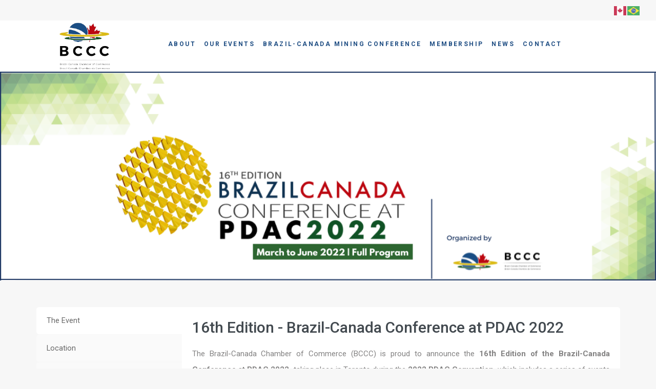

--- FILE ---
content_type: text/html; charset=UTF-8
request_url: https://brazcanchamber.org/event-detail/?id=128
body_size: 18385
content:
<!DOCTYPE html>
<html lang="en">
<head>
	<meta charset="UTF-8">
    <meta name="description" content="Brazil-Canada Chamber of Commerce">

    <!-- Mobile Specific Meta -->
    <meta name="viewport" content="width=device-width, initial-scale=1, maximum-scale=1" />

     <!-- Pingbacks -->
	<link rel="pingback" href="https://brazcanchamber.org/xmlrpc.php">
    <script type='text/javascript'>var TemplateDir='https://brazcanchamber.org/wp-content/themes/enterprise'</script>	<meta name='robots' content='index, follow, max-image-preview:large, max-snippet:-1, max-video-preview:-1' />

	<!-- This site is optimized with the Yoast SEO plugin v18.4.1 - https://yoast.com/wordpress/plugins/seo/ -->
	<title>Event Detail - BCCC</title>
	<link rel="canonical" href="https://brazcanchamber.org/event-detail/" />
	<meta property="og:locale" content="en_US" />
	<meta property="og:type" content="article" />
	<meta property="og:title" content="Event Detail - BCCC" />
	<meta property="og:url" content="https://brazcanchamber.org/event-detail/" />
	<meta property="og:site_name" content="BCCC" />
	<meta property="article:modified_time" content="2018-02-01T21:12:24+00:00" />
	<meta name="twitter:card" content="summary_large_image" />
	<script type="application/ld+json" class="yoast-schema-graph">{"@context":"https://schema.org","@graph":[{"@type":"WebSite","@id":"https://brazcanchamber.org/#website","url":"https://brazcanchamber.org/","name":"BCCC","description":"Brazil-Canada Chamber of Commerce","potentialAction":[{"@type":"SearchAction","target":{"@type":"EntryPoint","urlTemplate":"https://brazcanchamber.org/?s={search_term_string}"},"query-input":"required name=search_term_string"}],"inLanguage":"en-US"},{"@type":"WebPage","@id":"https://brazcanchamber.org/event-detail/#webpage","url":"https://brazcanchamber.org/event-detail/","name":"Event Detail - BCCC","isPartOf":{"@id":"https://brazcanchamber.org/#website"},"datePublished":"2017-07-27T14:03:36+00:00","dateModified":"2018-02-01T21:12:24+00:00","breadcrumb":{"@id":"https://brazcanchamber.org/event-detail/#breadcrumb"},"inLanguage":"en-US","potentialAction":[{"@type":"ReadAction","target":["https://brazcanchamber.org/event-detail/"]}]},{"@type":"BreadcrumbList","@id":"https://brazcanchamber.org/event-detail/#breadcrumb","itemListElement":[{"@type":"ListItem","position":1,"name":"Home","item":"https://brazcanchamber.org/"},{"@type":"ListItem","position":2,"name":"Event Detail"}]}]}</script>
	<!-- / Yoast SEO plugin. -->


<link rel='dns-prefetch' href='//www.google.com' />
<link rel='dns-prefetch' href='//fonts.googleapis.com' />
<link rel='dns-prefetch' href='//s.w.org' />
<link rel="alternate" type="application/rss+xml" title="BCCC &raquo; Feed" href="https://brazcanchamber.org/feed/" />
<link rel="alternate" type="application/rss+xml" title="BCCC &raquo; Comments Feed" href="https://brazcanchamber.org/comments/feed/" />
		<script type="text/javascript">
			window._wpemojiSettings = {"baseUrl":"https:\/\/s.w.org\/images\/core\/emoji\/13.0.1\/72x72\/","ext":".png","svgUrl":"https:\/\/s.w.org\/images\/core\/emoji\/13.0.1\/svg\/","svgExt":".svg","source":{"concatemoji":"https:\/\/brazcanchamber.org\/wp-includes\/js\/wp-emoji-release.min.js?ver=5.7.14"}};
			!function(e,a,t){var n,r,o,i=a.createElement("canvas"),p=i.getContext&&i.getContext("2d");function s(e,t){var a=String.fromCharCode;p.clearRect(0,0,i.width,i.height),p.fillText(a.apply(this,e),0,0);e=i.toDataURL();return p.clearRect(0,0,i.width,i.height),p.fillText(a.apply(this,t),0,0),e===i.toDataURL()}function c(e){var t=a.createElement("script");t.src=e,t.defer=t.type="text/javascript",a.getElementsByTagName("head")[0].appendChild(t)}for(o=Array("flag","emoji"),t.supports={everything:!0,everythingExceptFlag:!0},r=0;r<o.length;r++)t.supports[o[r]]=function(e){if(!p||!p.fillText)return!1;switch(p.textBaseline="top",p.font="600 32px Arial",e){case"flag":return s([127987,65039,8205,9895,65039],[127987,65039,8203,9895,65039])?!1:!s([55356,56826,55356,56819],[55356,56826,8203,55356,56819])&&!s([55356,57332,56128,56423,56128,56418,56128,56421,56128,56430,56128,56423,56128,56447],[55356,57332,8203,56128,56423,8203,56128,56418,8203,56128,56421,8203,56128,56430,8203,56128,56423,8203,56128,56447]);case"emoji":return!s([55357,56424,8205,55356,57212],[55357,56424,8203,55356,57212])}return!1}(o[r]),t.supports.everything=t.supports.everything&&t.supports[o[r]],"flag"!==o[r]&&(t.supports.everythingExceptFlag=t.supports.everythingExceptFlag&&t.supports[o[r]]);t.supports.everythingExceptFlag=t.supports.everythingExceptFlag&&!t.supports.flag,t.DOMReady=!1,t.readyCallback=function(){t.DOMReady=!0},t.supports.everything||(n=function(){t.readyCallback()},a.addEventListener?(a.addEventListener("DOMContentLoaded",n,!1),e.addEventListener("load",n,!1)):(e.attachEvent("onload",n),a.attachEvent("onreadystatechange",function(){"complete"===a.readyState&&t.readyCallback()})),(n=t.source||{}).concatemoji?c(n.concatemoji):n.wpemoji&&n.twemoji&&(c(n.twemoji),c(n.wpemoji)))}(window,document,window._wpemojiSettings);
		</script>
		<style type="text/css">
img.wp-smiley,
img.emoji {
	display: inline !important;
	border: none !important;
	box-shadow: none !important;
	height: 1em !important;
	width: 1em !important;
	margin: 0 .07em !important;
	vertical-align: -0.1em !important;
	background: none !important;
	padding: 0 !important;
}
</style>
	<link rel='stylesheet' id='wp-block-library-css'  href='https://brazcanchamber.org/wp-includes/css/dist/block-library/style.min.css?ver=5.7.14' type='text/css' media='all' />
<link rel='stylesheet' id='awsm-ead-public-css'  href='https://brazcanchamber.org/wp-content/plugins/embed-any-document/css/embed-public.min.css?ver=2.7.12' type='text/css' media='all' />
<link rel='stylesheet' id='bbp-default-css'  href='https://brazcanchamber.org/wp-content/plugins/bbpress/templates/default/css/bbpress.min.css?ver=2.6.10' type='text/css' media='all' />
<link rel='stylesheet' id='contact-form-7-css'  href='https://brazcanchamber.org/wp-content/plugins/contact-form-7/includes/css/styles.css?ver=5.5.6.1' type='text/css' media='all' />
<link rel='stylesheet' id='rs-plugin-settings-css'  href='https://brazcanchamber.org/wp-content/plugins/revslider/public/assets/css/settings.css?ver=5.4.3' type='text/css' media='all' />
<style id='rs-plugin-settings-inline-css' type='text/css'>
#rs-demo-id {}
</style>
<link rel='stylesheet' id='tt-base-font638979525-css'  href='//fonts.googleapis.com/css?family=Open+Sans%3A400%2C300italic%2C600%2C700%2C300&#038;ver=5.7.14' type='text/css' media='all' />
<link rel='stylesheet' id='tt-screen.css-css'  href='https://brazcanchamber.org/wp-content/themes/enterprise/css/screen.css?ver=5.7.14' type='text/css' media='all' />
<link rel='stylesheet' id='tt-icomoon.css-css'  href='https://brazcanchamber.org/wp-content/themes/enterprise/css/vendors/icomoon.css?ver=5.7.14' type='text/css' media='all' />
<link rel='stylesheet' id='tt-main-style-css'  href='https://brazcanchamber.org/wp-content/themes/enterprise/css/screen.css?010920203&#038;ver=5.7.14' type='text/css' media='all' />
<style id='tt-main-style-inline-css' type='text/css'>
/* Email */
.main-footer .social-block-wrapper:after {
    content: '';
}

/* Increase logo */
.main-header .identity-wrapper {
    background: transparent;
    margin-right: 0;
    margin-left: 10px;
}


/* Hide login block */
.login-register-block, .search-form-wrapper {
display: none !important;
}

.menu-nav-toggle {
    z-index: auto !important;
}

.full-size-img {
  width: 100% !important;
  height: auto;
}
.full-size-img > * {
  width: 100% !important;
}
.full-size-img img { 
  width: 100% !important;
}
.full-size-img .vc_single_image-wrapper {
  width: 100% !important;
}

.full-height .vc_column-inner {
  height: 100%;
}
.twitter-widget .wpb_wrapper, .twitter-widget .wpb_raw_html {
  /*height: 100%;*/
  height: 400px;
}

#twitter-widget-0 {
  height: 100% !important;
}

.hide {
  display: none !important;
}

.partner-box img {
    max-width: 175px !important;
}
.white-text {
   color: #fff !important;
}
.application-cta p {
  font-size: 1.3em !important;
}
.hover-transparency {
  -webkit-transition: all .2s ease-in-out;
  transition: all .2s ease-in-out;
  opacity: 1;
}
.hover-transparency:hover {
  opacity: 0.8 !important;
}


.user-info-block {
  position: relative;
  left: 200px;
}

/*reset default style form contact*/
.custom-form .comment-form .input-line .title{
  padding-left:0;
}

/*customizar estilo da pagina Members Only*/
.page-id-671 .bg-holder{
  display:none;
}

.page-id-671 input{
  padding: 10px 15px;
}

/* Customizar carousel da página About */
.hide-carousel-title .slide-meta-block {
    display: none;
}
.small-carousel-controls .custom-controll-block {
    text-align: center;
}
.small-carousel-controls .custom-controll-block .block-inner {
    width: auto;
    max-width: none;
    display: inline-block;
}

p, li {
  text-align: justify !important;
}

.force-text-center, .force-text-center * {
  text-align: center !important;


}

map area::before{
   content: "text";
   display: inline-block;
}
/* Email */
.main-footer .social-block-wrapper:after {
    content: '';
}

/* Increase logo */
.main-header .identity-wrapper {
    background: transparent;
    margin-right: 0;
    margin-left: 10px;
}


/* Hide login block */
.login-register-block, .search-form-wrapper {
display: none !important;
}

.menu-nav-toggle {
    z-index: auto !important;
}

.full-size-img {
  width: 100% !important;
  height: auto;
}
.full-size-img > * {
  width: 100% !important;
}
.full-size-img img { 
  width: 100% !important;
}
.full-size-img .vc_single_image-wrapper {
  width: 100% !important;
}

.full-height .vc_column-inner {
  height: 100%;
}
.twitter-widget .wpb_wrapper, .twitter-widget .wpb_raw_html {
  /*height: 100%;*/
  height: 400px;
}

#twitter-widget-0 {
  height: 100% !important;
}

.hide {
  display: none !important;
}

.partner-box img {
    max-width: 175px !important;
}
.white-text {
   color: #fff !important;
}
.application-cta p {
  font-size: 1.3em !important;
}
.hover-transparency {
  -webkit-transition: all .2s ease-in-out;
  transition: all .2s ease-in-out;
  opacity: 1;
}
.hover-transparency:hover {
  opacity: 0.8 !important;
}


.user-info-block {
  position: relative;
  left: 200px;
}

/*reset default style form contact*/
.custom-form .comment-form .input-line .title{
  padding-left:0;
}

/*customizar estilo da pagina Members Only*/
.page-id-671 .bg-holder{
  display:none;
}

.page-id-671 input{
  padding: 10px 15px;
}

/* Customizar carousel da página About */
.hide-carousel-title .slide-meta-block {
    display: none;
}
.small-carousel-controls .custom-controll-block {
    text-align: center;
}
.small-carousel-controls .custom-controll-block .block-inner {
    width: auto;
    max-width: none;
    display: inline-block;
}

p, li {
  text-align: justify !important;
}

.force-text-center, .force-text-center * {
  text-align: center !important;


}

map area::before{
   content: "text";
   display: inline-block;
}
</style>
<link rel='stylesheet' id='tt-theme-style-css'  href='https://brazcanchamber.org/wp-content/themes/enterprise/style.css?ver=5.7.14' type='text/css' media='all' />
<link rel='stylesheet' id='um_fonticons_ii-css'  href='https://brazcanchamber.org/wp-content/plugins/ultimate-member/assets/css/um-fonticons-ii.css?ver=2.1.19' type='text/css' media='all' />
<link rel='stylesheet' id='um_fonticons_fa-css'  href='https://brazcanchamber.org/wp-content/plugins/ultimate-member/assets/css/um-fonticons-fa.css?ver=2.1.19' type='text/css' media='all' />
<link rel='stylesheet' id='select2-css'  href='https://brazcanchamber.org/wp-content/plugins/ultimate-member/assets/css/select2/select2.min.css?ver=4.0.13' type='text/css' media='all' />
<link rel='stylesheet' id='um_crop-css'  href='https://brazcanchamber.org/wp-content/plugins/ultimate-member/assets/css/um-crop.css?ver=2.1.19' type='text/css' media='all' />
<link rel='stylesheet' id='um_modal-css'  href='https://brazcanchamber.org/wp-content/plugins/ultimate-member/assets/css/um-modal.css?ver=2.1.19' type='text/css' media='all' />
<link rel='stylesheet' id='um_styles-css'  href='https://brazcanchamber.org/wp-content/plugins/ultimate-member/assets/css/um-styles.css?ver=2.1.19' type='text/css' media='all' />
<link rel='stylesheet' id='um_profile-css'  href='https://brazcanchamber.org/wp-content/plugins/ultimate-member/assets/css/um-profile.css?ver=2.1.19' type='text/css' media='all' />
<link rel='stylesheet' id='um_account-css'  href='https://brazcanchamber.org/wp-content/plugins/ultimate-member/assets/css/um-account.css?ver=2.1.19' type='text/css' media='all' />
<link rel='stylesheet' id='um_misc-css'  href='https://brazcanchamber.org/wp-content/plugins/ultimate-member/assets/css/um-misc.css?ver=2.1.19' type='text/css' media='all' />
<link rel='stylesheet' id='um_fileupload-css'  href='https://brazcanchamber.org/wp-content/plugins/ultimate-member/assets/css/um-fileupload.css?ver=2.1.19' type='text/css' media='all' />
<link rel='stylesheet' id='um_datetime-css'  href='https://brazcanchamber.org/wp-content/plugins/ultimate-member/assets/css/pickadate/default.css?ver=2.1.19' type='text/css' media='all' />
<link rel='stylesheet' id='um_datetime_date-css'  href='https://brazcanchamber.org/wp-content/plugins/ultimate-member/assets/css/pickadate/default.date.css?ver=2.1.19' type='text/css' media='all' />
<link rel='stylesheet' id='um_datetime_time-css'  href='https://brazcanchamber.org/wp-content/plugins/ultimate-member/assets/css/pickadate/default.time.css?ver=2.1.19' type='text/css' media='all' />
<link rel='stylesheet' id='um_raty-css'  href='https://brazcanchamber.org/wp-content/plugins/ultimate-member/assets/css/um-raty.css?ver=2.1.19' type='text/css' media='all' />
<link rel='stylesheet' id='um_scrollbar-css'  href='https://brazcanchamber.org/wp-content/plugins/ultimate-member/assets/css/simplebar.css?ver=2.1.19' type='text/css' media='all' />
<link rel='stylesheet' id='um_tipsy-css'  href='https://brazcanchamber.org/wp-content/plugins/ultimate-member/assets/css/um-tipsy.css?ver=2.1.19' type='text/css' media='all' />
<link rel='stylesheet' id='um_responsive-css'  href='https://brazcanchamber.org/wp-content/plugins/ultimate-member/assets/css/um-responsive.css?ver=2.1.19' type='text/css' media='all' />
<link rel='stylesheet' id='um_default_css-css'  href='https://brazcanchamber.org/wp-content/plugins/ultimate-member/assets/css/um-old-default.css?ver=2.1.19' type='text/css' media='all' />
<link rel='stylesheet' id='wppb_stylesheet-css'  href='https://brazcanchamber.org/wp-content/plugins/profile-builder/assets/css/style-front-end.css?ver=3.14.6' type='text/css' media='all' />
<script type='text/javascript' id='jquery-core-js-extra'>
/* <![CDATA[ */
var tesla_ajax = {"url":"https:\/\/brazcanchamber.org\/wp-admin\/admin-ajax.php","nonce":"f7670a224c"};
tesla_ajax.actions = {tt_knowledgebase:{},
tt_faq:{},
testimonials:{},
tt_portfolio:{},
};
/* ]]> */
</script>
<script type='text/javascript' src='https://brazcanchamber.org/wp-content/plugins/enable-jquery-migrate-helper/js/jquery/jquery-1.12.4-wp.js?ver=1.12.4-wp' id='jquery-core-js'></script>
<script type='text/javascript' src='https://brazcanchamber.org/wp-content/plugins/enable-jquery-migrate-helper/js/jquery-migrate/jquery-migrate-1.4.1-wp.js?ver=1.4.1-wp' id='jquery-migrate-js'></script>
<script type='text/javascript' src='https://brazcanchamber.org/wp-content/plugins/revslider/public/assets/js/jquery.themepunch.tools.min.js?ver=5.4.3' id='tp-tools-js'></script>
<script type='text/javascript' src='https://brazcanchamber.org/wp-content/plugins/revslider/public/assets/js/jquery.themepunch.revolution.min.js?ver=5.4.3' id='revmin-js'></script>
<script type='text/javascript' src='https://brazcanchamber.org/wp-content/themes/enterprise/tesla_framework/static/js/holder.js' id='tesla-image-holder-js'></script>
<script type='text/javascript' src='https://brazcanchamber.org/wp-content/plugins/ultimate-member/assets/js/um-gdpr.min.js?ver=2.1.19' id='um-gdpr-js'></script>
<link rel="https://api.w.org/" href="https://brazcanchamber.org/wp-json/" /><link rel="alternate" type="application/json" href="https://brazcanchamber.org/wp-json/wp/v2/pages/630" /><link rel="EditURI" type="application/rsd+xml" title="RSD" href="https://brazcanchamber.org/xmlrpc.php?rsd" />
<link rel="wlwmanifest" type="application/wlwmanifest+xml" href="https://brazcanchamber.org/wp-includes/wlwmanifest.xml" /> 
<meta name="generator" content="WordPress 5.7.14" />
<link rel='shortlink' href='https://brazcanchamber.org/?p=630' />
<link rel="alternate" type="application/json+oembed" href="https://brazcanchamber.org/wp-json/oembed/1.0/embed?url=https%3A%2F%2Fbrazcanchamber.org%2Fevent-detail%2F" />
<link rel="alternate" type="text/xml+oembed" href="https://brazcanchamber.org/wp-json/oembed/1.0/embed?url=https%3A%2F%2Fbrazcanchamber.org%2Fevent-detail%2F&#038;format=xml" />
		<style type="text/css">
			.um_request_name {
				display: none !important;
			}
		</style>
	<script type="text/javascript">var ajaxurl = 'https://brazcanchamber.org/wp-admin/admin-ajax.php';</script><link rel="icon" href="https://brazcanchamber.org/wp-content/uploads/2022/01/cropped-thumbwebsite3-32x32.png" sizes="32x32" />
<link rel="icon" href="https://brazcanchamber.org/wp-content/uploads/2022/01/cropped-thumbwebsite3-192x192.png" sizes="192x192" />
<link rel="apple-touch-icon" href="https://brazcanchamber.org/wp-content/uploads/2022/01/cropped-thumbwebsite3-180x180.png" />
<meta name="msapplication-TileImage" content="https://brazcanchamber.org/wp-content/uploads/2022/01/cropped-thumbwebsite3-270x270.png" />
<style type="text/css">.recentcomments a{display:inline !important;padding:0 !important;margin:0 !important;}</style><meta name="generator" content="Powered by Visual Composer - drag and drop page builder for WordPress."/>
<!--[if lte IE 9]><link rel="stylesheet" type="text/css" href="https://brazcanchamber.org/wp-content/plugins/js_composer/assets/css/vc_lte_ie9.min.css" media="screen"><![endif]--><meta name="generator" content="Powered by Slider Revolution 5.4.3 - responsive, Mobile-Friendly Slider Plugin for WordPress with comfortable drag and drop interface." />
<link rel="icon" href="https://brazcanchamber.org/wp-content/uploads/2022/01/cropped-thumbwebsite3-32x32.png" sizes="32x32" />
<link rel="icon" href="https://brazcanchamber.org/wp-content/uploads/2022/01/cropped-thumbwebsite3-192x192.png" sizes="192x192" />
<link rel="apple-touch-icon" href="https://brazcanchamber.org/wp-content/uploads/2022/01/cropped-thumbwebsite3-180x180.png" />
<meta name="msapplication-TileImage" content="https://brazcanchamber.org/wp-content/uploads/2022/01/cropped-thumbwebsite3-270x270.png" />
<script type="text/javascript">function setREVStartSize(e){
				try{ var i=jQuery(window).width(),t=9999,r=0,n=0,l=0,f=0,s=0,h=0;					
					if(e.responsiveLevels&&(jQuery.each(e.responsiveLevels,function(e,f){f>i&&(t=r=f,l=e),i>f&&f>r&&(r=f,n=e)}),t>r&&(l=n)),f=e.gridheight[l]||e.gridheight[0]||e.gridheight,s=e.gridwidth[l]||e.gridwidth[0]||e.gridwidth,h=i/s,h=h>1?1:h,f=Math.round(h*f),"fullscreen"==e.sliderLayout){var u=(e.c.width(),jQuery(window).height());if(void 0!=e.fullScreenOffsetContainer){var c=e.fullScreenOffsetContainer.split(",");if (c) jQuery.each(c,function(e,i){u=jQuery(i).length>0?u-jQuery(i).outerHeight(!0):u}),e.fullScreenOffset.split("%").length>1&&void 0!=e.fullScreenOffset&&e.fullScreenOffset.length>0?u-=jQuery(window).height()*parseInt(e.fullScreenOffset,0)/100:void 0!=e.fullScreenOffset&&e.fullScreenOffset.length>0&&(u-=parseInt(e.fullScreenOffset,0))}f=u}else void 0!=e.minHeight&&f<e.minHeight&&(f=e.minHeight);e.c.closest(".rev_slider_wrapper").css({height:f})					
				}catch(d){console.log("Failure at Presize of Slider:"+d)}
			};</script>
<noscript><style type="text/css"> .wpb_animate_when_almost_visible { opacity: 1; }</style></noscript>	
	<!-- Google Fonts - Roboto -->
    <link rel="preconnect" href="https://fonts.googleapis.com">
    <link rel="preconnect" href="https://fonts.gstatic.com" crossorigin>
    <link href="https://fonts.googleapis.com/css2?family=Roboto:wght@300;400;500;700;900&display=swap" rel="stylesheet">
	
	<!-- Google 12 - Analytics -->
    <script async src="https://www.googletagmanager.com/gtag/js?id=UA-97140747-1"></script>
    <script>
      window.dataLayer = window.dataLayer || [];
      function gtag(){dataLayer.push(arguments);}
      gtag('js', new Date());
    
      gtag('config', 'UA-97140747-1');
    </script>
</head>
<body data-smooth-scroll="on" class="page-template page-template-bccc-event-detail page-template-bccc-event-detail-php page page-id-630 wpb-js-composer js-comp-ver-5.1.1.1 vc_responsive">
	<div id="page">
				<!-- Mobile Menu Block -->
		<div class="mobile-menu-block">
			<div class="user-block">
			a
				<a href="https://brazcanchamber.org/conteudo/">
					<span class="avatar">
						<i class="icon-user2"></i>
					</span>

					<p class="login-to-account">Login In</p>
				</a>
						</div>

			<!-- Search Form -->
			<form class="search-form" method="get" role="search" action="https://brazcanchamber.org/">
				<input type="text" class="form-input check-value" type="text" name="s" id="s" value="" placeholder="Start..." />
				<i class="icon icon-search3"></i>
			</form>

			<!-- Navigation -->
			<nav>
				<ul class="clean-list">
					<li id="menu-item-471" class="menu-item menu-item-type-post_type menu-item-object-page menu-item-has-children menu-item-471"><a href="https://brazcanchamber.org/about/">ABOUT</a>
<ul class="sub-menu">
	<li id="menu-item-7507" class="menu-item menu-item-type-custom menu-item-object-custom menu-item-7507"><a href="https://brazcanchamber.org/about/#about_us">About Us</a></li>
	<li id="menu-item-7501" class="menu-item menu-item-type-custom menu-item-object-custom menu-item-7501"><a href="https://brazcanchamber.org/about/#chapters">BCCC Chapters</a></li>
	<li id="menu-item-473" class="menu-item menu-item-type-custom menu-item-object-custom menu-item-473"><a href="https://brazcanchamber.org/about/#committees">Operational Committees</a></li>
	<li id="menu-item-478" class="menu-item menu-item-type-custom menu-item-object-custom menu-item-478"><a href="https://brazcanchamber.org/about/#management_board_of_directors">Management &#038; Board of Directors</a></li>
	<li id="menu-item-1057" class="menu-item menu-item-type-post_type menu-item-object-page menu-item-1057"><a href="https://brazcanchamber.org/meet-our-volunteers/">Meet our Team</a></li>
</ul>
</li>
<li id="menu-item-955" class="menu-item menu-item-type-post_type menu-item-object-page menu-item-955"><a href="https://brazcanchamber.org/events/">Our Events</a></li>
<li id="menu-item-4827" class="menu-item menu-item-type-custom menu-item-object-custom menu-item-has-children menu-item-4827"><a href="#">Brazil-Canada Mining Conference</a>
<ul class="sub-menu">
	<li id="menu-item-9016" class="menu-item menu-item-type-post_type menu-item-object-page menu-item-9016"><a href="https://brazcanchamber.org/pdac-2026/">2026</a></li>
	<li id="menu-item-8031" class="menu-item menu-item-type-post_type menu-item-object-page menu-item-8031"><a href="https://brazcanchamber.org/pdac-2025/">2025</a></li>
	<li id="menu-item-7085" class="menu-item menu-item-type-post_type menu-item-object-page menu-item-7085"><a href="https://brazcanchamber.org/bccc-at-pdac-2024/">2024</a></li>
	<li id="menu-item-5459" class="menu-item menu-item-type-post_type menu-item-object-page menu-item-5459"><a href="https://brazcanchamber.org/brazil-canada-at-pdac-2023/">2023</a></li>
	<li id="menu-item-4828" class="menu-item menu-item-type-post_type menu-item-object-page menu-item-4828"><a href="https://brazcanchamber.org/brazil-canada-conference-at-pdac-2022/">2022</a></li>
	<li id="menu-item-3820" class="menu-item menu-item-type-post_type menu-item-object-page menu-item-3820"><a href="https://brazcanchamber.org/brazil-canada-at-pdac-2021-15th-edition/">2021</a></li>
</ul>
</li>
<li id="menu-item-1188" class="menu-item menu-item-type-custom menu-item-object-custom menu-item-has-children menu-item-1188"><a href="https://brazcanchamber.org/bccc-membership/">Membership</a>
<ul class="sub-menu">
	<li id="menu-item-7483" class="menu-item menu-item-type-custom menu-item-object-custom menu-item-7483"><a href="https://brazcanchamber.org/bccc-membership/#our_benefits">Our Benefits</a></li>
	<li id="menu-item-7486" class="menu-item menu-item-type-custom menu-item-object-custom menu-item-7486"><a href="https://brazcanchamber.org/bccc-membership/#membership_tiers">Membership Tiers</a></li>
	<li id="menu-item-7489" class="menu-item menu-item-type-custom menu-item-object-custom menu-item-7489"><a href="https://brazcanchamber.org/bccc-membership/#sponsorship_tiers">Sponsorship Tiers</a></li>
	<li id="menu-item-7491" class="menu-item menu-item-type-custom menu-item-object-custom menu-item-7491"><a href="https://brazcanchamber.org/bccc-membership/#meet_our_members">Meet Our Members</a></li>
</ul>
</li>
<li id="menu-item-8074" class="menu-item menu-item-type-custom menu-item-object-custom menu-item-has-children menu-item-8074"><a href="#">News</a>
<ul class="sub-menu">
	<li id="menu-item-1252" class="menu-item menu-item-type-custom menu-item-object-custom menu-item-1252"><a href="/category/press-release/">Press-release</a></li>
	<li id="menu-item-1399" class="menu-item menu-item-type-custom menu-item-object-custom menu-item-1399"><a href="/category/blog">Blog</a></li>
	<li id="menu-item-7769" class="menu-item menu-item-type-post_type menu-item-object-page menu-item-7769"><a href="https://brazcanchamber.org/bccc-member-and-partner-events-2024/">MEMBER AND PARTNER EVENTS</a></li>
</ul>
</li>
<li id="menu-item-490" class="menu-item menu-item-type-post_type menu-item-object-page menu-item-490"><a href="https://brazcanchamber.org/contact/">Contact</a></li>
				</ul>
			</nav>

			<!-- Social Platforms -->
			<ul class="clean-list social-platforms">
				                            <li>
                                <a href="https://www.facebook.com/brazcanchamber" target="_blank"><i class="icon-facebook" title="facebook"></i></a>
                            </li>
                                                    <li>
                                <a href="https://twitter.com/brazcanchamber" target="_blank"><i class="icon-twitter" title="twitter"></i></a>
                            </li>
                                                    <li>
                                <a href="https://www.linkedin.com/groups/2098563" target="_blank"><i class="icon-linkedin" title="linkedin"></i></a>
                            </li>
                                                    <li>
                                <a href="https://www.instagram.com/brazcanchamber/" target="_blank"><i class="icon-instagram" title="instagram"></i></a>
                            </li>
                        			</ul>

			<!-- Close Menu Block -->
			<span class="close-menu-block">
				<i class="icon-cross2"></i>
			</span>
		</div>

		<!-- Page Wrapper -->
		<div class="page-wrapper">
						<!-- Header -->
			
			<div id="google_translate_element" class="boxTradutor"></div>
			<div class="header__flags" style="display:flex; justify-content: flex-end; align-items: center; position: fixed; top: 0px; padding-right: 30px; height: 40px; width: 100%; background: #f7f7f7; z-index: 999;">
				<div class="gtranslate_wrapper" id="gt-wrapper-79148389"></div> 
    			<!--<a href="javascript:trocarIdioma('pt')">
                    <img src="https://brazcanchamber.org/wp-content/themes/enterprise/img/br.png" style="display:flex; width: 25px; height: auto; margin-left: 8px;">
                </a>
                <a href="javascript:trocarIdioma('en')">
                    <img src="https://brazcanchamber.org/wp-content/themes/enterprise/img/uk.png" style="display:flex; width: 25px; height: auto; margin-left: 8px;">
                </a>
                <a href="javascript:trocarIdioma('fr')">
                    <img src="https://brazcanchamber.org/wp-content/themes/enterprise/img/fr.png" style="display:flex; width: 25px; height: auto; margin-left: 8px;">
                </a>-->
            </div>
            
			<header class="main-header sticky-header" style="top: 40px !important">
				<div class="row row-fit">
					<div class="col-md-7 col-lg-6 logoTop">
						<a href="https://brazcanchamber.org" style="" class="identity-wrapper">
			                			                    <img src="https://brazcanchamber.org/wp-content/uploads/2026/01/brazccc_logo_2024-1_rev.png" width="65px" height="54px" alt="Enterprise">
			                			            </a>

			            			            	<p class="login-register-block"><a href="#" class="login-btn">Login</a> </p>
			            					</div>

					<div class="col-md-10 col-lg-12">
						<div class="search-form-wrapper">
							<span class="search-form-toggle">
								<i class="icon-search3"></i>
							</span>

							<!-- Search Form -->
							<form class="search-form" method="get" role="search" action="https://brazcanchamber.org/">
								<input type="text" class="form-input check-value" type="text" name="s" id="s" value="" placeholder="Start..." />
							</form>

							<span class="close-form-btn no-select">
								<i class="icon-cross2"></i>
							</span>
						</div>
					</div>

                    <div class="col-md-15 col-lg-18 ">
                        <div class="container">
                            <div class="row">
                                <div class="navbar-collapse">
                                    <ul class="nav-item dropdown">
                                        <li class="menu-item menu-item-type-post_type menu-item-object-page menu-item-has-children menu-item-471"><a href="https://brazcanchamber.org/about/">ABOUT</a>
<ul class="sub-menu">
	<li class="menu-item menu-item-type-custom menu-item-object-custom menu-item-7507"><a href="https://brazcanchamber.org/about/#about_us">About Us</a></li>
	<li class="menu-item menu-item-type-custom menu-item-object-custom menu-item-7501"><a href="https://brazcanchamber.org/about/#chapters">BCCC Chapters</a></li>
	<li class="menu-item menu-item-type-custom menu-item-object-custom menu-item-473"><a href="https://brazcanchamber.org/about/#committees">Operational Committees</a></li>
	<li class="menu-item menu-item-type-custom menu-item-object-custom menu-item-478"><a href="https://brazcanchamber.org/about/#management_board_of_directors">Management &#038; Board of Directors</a></li>
	<li class="menu-item menu-item-type-post_type menu-item-object-page menu-item-1057"><a href="https://brazcanchamber.org/meet-our-volunteers/">Meet our Team</a></li>
</ul>
</li>
<li class="menu-item menu-item-type-post_type menu-item-object-page menu-item-955"><a href="https://brazcanchamber.org/events/">Our Events</a></li>
<li class="menu-item menu-item-type-custom menu-item-object-custom menu-item-has-children menu-item-4827"><a href="#">Brazil-Canada Mining Conference</a>
<ul class="sub-menu">
	<li class="menu-item menu-item-type-post_type menu-item-object-page menu-item-9016"><a href="https://brazcanchamber.org/pdac-2026/">2026</a></li>
	<li class="menu-item menu-item-type-post_type menu-item-object-page menu-item-8031"><a href="https://brazcanchamber.org/pdac-2025/">2025</a></li>
	<li class="menu-item menu-item-type-post_type menu-item-object-page menu-item-7085"><a href="https://brazcanchamber.org/bccc-at-pdac-2024/">2024</a></li>
	<li class="menu-item menu-item-type-post_type menu-item-object-page menu-item-5459"><a href="https://brazcanchamber.org/brazil-canada-at-pdac-2023/">2023</a></li>
	<li class="menu-item menu-item-type-post_type menu-item-object-page menu-item-4828"><a href="https://brazcanchamber.org/brazil-canada-conference-at-pdac-2022/">2022</a></li>
	<li class="menu-item menu-item-type-post_type menu-item-object-page menu-item-3820"><a href="https://brazcanchamber.org/brazil-canada-at-pdac-2021-15th-edition/">2021</a></li>
</ul>
</li>
<li class="menu-item menu-item-type-custom menu-item-object-custom menu-item-has-children menu-item-1188"><a href="https://brazcanchamber.org/bccc-membership/">Membership</a>
<ul class="sub-menu">
	<li class="menu-item menu-item-type-custom menu-item-object-custom menu-item-7483"><a href="https://brazcanchamber.org/bccc-membership/#our_benefits">Our Benefits</a></li>
	<li class="menu-item menu-item-type-custom menu-item-object-custom menu-item-7486"><a href="https://brazcanchamber.org/bccc-membership/#membership_tiers">Membership Tiers</a></li>
	<li class="menu-item menu-item-type-custom menu-item-object-custom menu-item-7489"><a href="https://brazcanchamber.org/bccc-membership/#sponsorship_tiers">Sponsorship Tiers</a></li>
	<li class="menu-item menu-item-type-custom menu-item-object-custom menu-item-7491"><a href="https://brazcanchamber.org/bccc-membership/#meet_our_members">Meet Our Members</a></li>
</ul>
</li>
<li class="menu-item menu-item-type-custom menu-item-object-custom menu-item-has-children menu-item-8074"><a href="#">News</a>
<ul class="sub-menu">
	<li class="menu-item menu-item-type-custom menu-item-object-custom menu-item-1252"><a href="/category/press-release/">Press-release</a></li>
	<li class="menu-item menu-item-type-custom menu-item-object-custom menu-item-1399"><a href="/category/blog">Blog</a></li>
	<li class="menu-item menu-item-type-post_type menu-item-object-page menu-item-7769"><a href="https://brazcanchamber.org/bccc-member-and-partner-events-2024/">MEMBER AND PARTNER EVENTS</a></li>
</ul>
</li>
<li class="menu-item menu-item-type-post_type menu-item-object-page menu-item-490"><a href="https://brazcanchamber.org/contact/">Contact</a></li>
                                        		                                    <!--<li class="pull-right"><a href="https://brazcanchamber.org/login/">Members Login</a></li>-->
		                                                                   	</ul> 
                                </div>
                            </div>
                        </div>

                    </div>
				</div>

				<!-- Menu Toggle -->
				<span class="menu-nav-toggle">
					<i class="icon-menu"></i>
				</span>


				<!-- Mobile Nav Toggle -->
				<span class="mobile-menu-toggle">
					<i class="icon-menu"></i>
				</span>

								<!-- Login & Register Forms -->
				<form class="header-form login-form" method="post" action="https://brazcanchamber.org/conteudo/">
					<p class="form-title">Login</p>

					<label class="input-line">
						<input id="user_login" name="log" type="text" class="form-input check-value" required />
						<span class="line-title">Username</span>
						<i class="icon-user"></i>
						<span class="border-marker"></span>
					</label>

					<label class="input-line">
						<input id="user_pass" class="form-input check-value" name="pwd" type="password" name="Password" required />
						<span class="line-title">Password</span>
						<i class="icon-lock"></i>
						<span class="border-marker"></span>
					</label>

					<a href="https://brazcanchamber.org/conteudo/?action=lostpassword&redirect_to=https%3A%2F%2Fbrazcanchamber.org%2Fevent-detail%2F" class="forgot-link">forgot your login details?</a>

					<button class="form-submit btn template-btn-2" id="submit" id="wp-submit" name="wp-submit">
						<span class="btn-holder">Log in</span>
					</button>
		            <input type="hidden" value="https://brazcanchamber.org/event-detail/" name="redirect_to">
				</form>

							</header>

			<!-- Main Content -->
			<div class="content-wrapper"><link rel="stylesheet" href="https://cdnjs.cloudflare.com/ajax/libs/fancybox/3.2.5/jquery.fancybox.min.css" />
<style>
ul.event-nav-tabs {
    width: 25%;
    padding: 0;
    margin: 0;
    list-style: none;
    box-sizing: border-box;
    float: left;
}
ul.event-nav-tabs * {
    box-sizing: border-box;
}
ul.event-nav-tabs > li {
    margin: 1px 0 0 1px;
    display: block;
}
ul.event-nav-tabs > li > a {
    text-decoration: none;
    width: 100%;
    display: block;
    border-radius: 5px 0 0 5px;
    background-color: #fafafa;
    color: #666;
    padding: 14px 20px;
    border-color: transparent;
    border-style: solid;
}
ul.event-nav-tabs > li > a:hover {
    background-color: #f2f2f2;
}
ul.event-nav-tabs > li.active > a {
    background-color: #fff;
    color: #666;
}
ul.event-nav-tabs > li > a.event-registration-btn {
    background: #040040;
    border-radius: 5px;
    color: #fff;
    font-weight: bold;
    font-size: 1.2em;
    margin-top: 15px;
    width: auto;
    margin-right: 15px;
    margin-left: 15px;
    text-align: center;
}
ul.event-nav-tabs > li.active > a.event-registration-btn {
    background: #060061;
    margin-right: 0;
    padding-left: 5px;
    border-radius: 5px 0 0 5px;
}
ul.event-nav-tabs > li > a.event-registration-btn:hover {
    background: #080075;
}
ul.event-nav-tabs > li > a.event-registration-btn:active {
    background: #020024;
}
.event-banner-area {
    width: 100%;
    text-align: center;
    margin-bottom: 40px;
}
.event-banner-area img {
    width: 100%;
    max-width: 100%;
}
.event-tab-container {
    width: 75%;
    float: left;
    background-color: #fff;
    padding: 20px;
    border-radius: 0 5px 5px 5px;
    margin-top: 1px;
    min-height: 400px;
}
span{
	font-size: 15px !important;
}	
.event-tabs.active p span {
	font-size: 16px !important;
}
	
.event-tab-container > .event-tabs { display: none; }
.event-tab-container > .event-tabs.active { display: block; }
.event-clearfix { clear: both; }

.tab-partner-img {
    width: 180px;
    margin-right: 50px;
}

.location-map {
    width: 40%;
    height: 200px;
    float: left;
}
.location-map-info {
    float: left;
    margin-left: 30px;
}
.location-map-row {
    width: 100%;
    margin-bottom: 50px;
}
.location-map-row:after {
    content: '';
    width: 1px;
    height: 1px;
    clear: both;
    display: block;
}

.input-txt {
    border: 1px solid #ccc;
    border-radius: 4px !important;
    padding: 0.5em;
}
.input-txt:focus {
    border-color: #aaa;
    box-shadow: 0 1px 7px rgba(0,0,0,0.1);
}

.input-submit {
    border-radius: 4px !important;
    padding: 0.5em 1.5em;
    border: 1px solid transparent;
    background: #4d95d1;
    color: #fff;
}
.input-submit:hover {
    background: #69b0ea;
}
.input-submit:active {
    background: #317ab5;
}

.tab-gallery-thumbnail {
    display: inline-block;
    margin: 2px 5px;
    box-shadow: 1px 1px 5px rgba(0,0,0,0.4);
    border: 4px solid #fff;
    width: 150px;
    height: 150px;
    background-size: cover;
    background-position: center;
    border-radius: 3px;
    transition: opacity 0.1s linear;
}
.tab-gallery-thumbnail:hover {
    opacity: 0.8;
}


@media (max-width: 900px) {
    ul.event-nav-tabs {
        float: none;
        width: 100%;
        padding-bottom: 10px;
        margin-bottom: 10px;
        border-bottom: 1px solid #eee;
    }
    ul.event-nav-tabs > li {
        width: auto;
        display: inline-block;
    }
    ul.event-nav-tabs > li > a {
        border-radius: 5px;
    }
    .event-tab-container {
        width: 100%;
        float: none;
        margin-left: 0;
        border-radius: 5px;
    }
    .tab-partner-img {
        width: 45%;
        max-width: 180px;
        margin-right: 4%;
    }
    .location-map {
        width: 100%;
        margin-bottom: 10px;
        float: none;
    }
    .location-map-info {
        margin-left: 0;
        float: none;
    }
    .location-map-row {
        padding-bottom: 10px;
        border-bottom: 1px solid #eee;
        margin-bottom: 10px;
    }
}
</style>
<!--<script src="http://maps.googleapis.com/maps/api/js?key=AIzaSyA_Qkbz-tXe__aSs6ZqXhrHMnLtvNw5jwM&sensor=false"></script>-->
<script src="http://maps.googleapis.com/maps/api/js?key=AIzaSyD6SMe-kkcTPQlEALLywzWap_-IDnneYmE&sensor=false"></script>

<script>locationMaps = [];</script>
<div id="main" class="sidebar-none">
    <div class="wf-wrap">

        <!-- Banner -->
        <div class="event-banner-area">
            <img src="https://clientesinterativa.com.br/bccc-events/uploads/2022-02/62040278ef4a4.png" alt="16th Edition - Brazil-Canada Conference at PDAC 2022"/>
        </div>

        <!-- Container -->
        <div class="container" style="margin-bottom: 20px;">
            <!-- Menu -->
            <ul class="event-nav-tabs">
                <li class="active"><a href="#" onclick="changeTab('tab-event', this, event)">The Event</a></li>
                <li><a href="#" onclick="changeTab('tab-location', this, event)">Location</a></li>
                                    <li><a href="#" onclick="changeTab('tab-program-0', this, event)">Program Monday, June 13th</a></li>
                                    <li><a href="#" onclick="changeTab('tab-program-1', this, event)">Program Monday, June 13th</a></li>
                                    <li><a href="#" onclick="changeTab('tab-program-2', this, event)">Program Tuesday, June 14th</a></li>
                                <li><a href="#" onclick="changeTab('tab-partners', this, event)">Partners and Sponsors</a></li>
                                                            <li><a href="https://clientesinterativa.com.br/bccc-events/uploads/files/2022-06/62a75bed8342b.pdf" class="event-registration-btn" target="_blank">EVENT BOOKLET</a></li>
                                                    <li><a href="#" onclick="changeTab('tab-restricted-0', this, event)" data-restricted="tab-restricted-0">Event Booklet</a></li>
                                    </ul>


            <div class="event-tab-container">



                <!-- Event Description -->
                <div class="event-tabs active" id="tab-event">
                    <h2 style=" font-weight: 500; font-size: 30px;text-align: left">
                        16th Edition - Brazil-Canada Conference at PDAC 2022                    </h2>
                    <p style="text-align:justify">The Brazil-Canada Chamber of Commerce (BCCC) is proud to announce the <strong>16</strong><span style="font-size:5.5px"><strong>th</strong></span><span style="font-size:5.5px"><strong> </strong></span><strong>Edition</strong><strong> </strong><strong>of</strong><strong> </strong><strong>the</strong><strong> </strong><strong>Brazil-Canada</strong><strong> </strong><strong>Conference</strong><strong> </strong><strong>at</strong><strong> </strong><strong>PDAC</strong><strong> </strong><strong>2022,</strong><strong> </strong>taking place in Toronto during the <strong>2022</strong><strong> </strong><strong>PDAC</strong><strong> </strong><strong>Convention</strong>, which includes a series of events focused on the Brazilian mineral exploration and mining industries and will be held between <strong>June</strong><strong> </strong><strong>13th</strong><span style="font-size:5.5px"><strong>&nbsp;</strong></span><strong>and</strong><strong> </strong><strong>June</strong><strong> </strong><strong>15th</strong><strong>,</strong><strong> </strong><strong>2022.</strong></p>

<p>The Prospectors &amp; Developers Association of Canada (PDAC) represents the interests of the Canadian mineral exploration and development industry and is responsible for organizing the International Convention, Trade Show &amp; Investors Exchange &ndash; Mining Investment Show in Toronto, ON, Canada. The PDAC Convention is considered the meeting point of the world&rsquo;s mineral exploration industry, drawing investors, mining executives and government officials from over 132 countries. After a fully virtual conference held in 2021, we are excited to present a new hybrid format and welcome everyone back to Toronto for the 90th Annual PDAC Convention.</p>

<p style="text-align:justify">On <strong>Monday,</strong><strong> </strong><strong>June</strong><strong> </strong><strong>13th</strong>, the 16th<span style="font-size:5.5px">&nbsp;</span>Edition of the Brazil-Canada Conference at PDAC 2022 series of events will bring back the already traditional <strong>Brazil-Canada</strong><strong> </strong><strong>Mining</strong><strong> </strong><strong>Breakfast</strong>, hosted in partnership with <strong>Cescon</strong><strong> </strong><strong>Barrieu</strong><strong> </strong>and the <strong>Toronto</strong><strong> </strong><strong>Stock</strong><strong> </strong><strong>Exchange</strong><strong> </strong><strong>and</strong><strong> </strong><strong>TSX</strong><strong> </strong><strong>Venture</strong><strong> </strong><strong>Exchange</strong>, followed by the <strong>Brazil-Canada</strong><strong> </strong><strong>Mining</strong><strong> </strong><strong>Insights</strong><strong> </strong><strong>Luncheon</strong>. The series of events will also include the <strong>Brazil-Canada</strong><strong> </strong><strong>Exclusive</strong><strong> </strong><strong>Capital</strong><strong> </strong><strong>Markets</strong><strong> </strong><strong>Roundtable,</strong><strong> </strong>taking place on <strong>Tuesday,</strong><strong> </strong><strong>June</strong><strong> </strong><strong>14th</strong>, in partnership with <strong>Baker</strong><strong> </strong><strong>McKenzie.</strong></p>

<p style="text-align:justify">This year&rsquo;s program will also include the <strong>2nd</strong><span style="font-size:5.5px"><strong>&nbsp;</strong></span><strong>Brazil-Canada</strong><strong> </strong><strong>Virtual</strong><strong> </strong><strong>Conference</strong><strong> </strong><strong>at</strong><strong> </strong><strong>PDAC</strong><strong> </strong><strong>2022</strong>, which will bring a series of important discussions on <strong>Regulatory</strong><strong> </strong><strong>Framework,</strong><strong> </strong><strong>Capital</strong><strong> </strong><strong>Markets,</strong><strong> </strong><strong>ESG,</strong><strong> </strong><strong>Diversity</strong><strong> </strong><strong>and</strong><strong> </strong><strong>Inclusion,</strong><strong> </strong><strong>Exploration,</strong><strong> </strong><strong>Smart</strong><strong> </strong><strong>Mining</strong><strong> </strong><strong>&amp;</strong><strong>&nbsp;Innovation</strong><strong>,</strong><strong> </strong><strong>Mining</strong><strong> </strong><strong>Financing</strong>, among others. <strong>With</strong><strong> </strong><strong>the</strong><strong>&nbsp;in-person</strong><strong>&nbsp;</strong><strong>conference</strong><strong> </strong><strong>being</strong><strong> </strong><strong>postponed</strong><strong> </strong><strong>to</strong><strong> </strong><strong>June,</strong><strong> </strong><strong>the</strong><strong> </strong><strong>BCCC</strong><strong> </strong><strong>has</strong><strong> </strong><strong>decided</strong><strong> </strong><strong>to</strong><strong> </strong><strong>keep</strong><strong> </strong><strong>the</strong><strong> </strong><strong>momentum</strong><strong> </strong><strong>and</strong><strong> </strong><strong>present</strong><strong> </strong><strong>the</strong><strong> </strong><strong>2</strong><span style="font-size:5.5px"><strong>nd</strong></span><span style="font-size:5.5px"><strong> </strong></span><strong>Brazil-Canada</strong><strong> </strong><strong>Virtual</strong><strong> </strong><strong>Conference</strong><strong> </strong><strong>at</strong><strong> </strong><strong>PDAC</strong><strong> </strong><strong>2022</strong><strong> </strong><strong>in</strong><strong> </strong><strong>a</strong><strong> </strong><strong>series</strong><strong> </strong><strong>of</strong><strong> </strong><strong>webinars</strong><strong> </strong><strong>which</strong><strong> </strong><strong>will</strong><strong> </strong><strong>take</strong><strong> </strong><strong>place</strong><strong> </strong><strong>every</strong><strong> </strong><strong>other</strong><strong> </strong><strong>week</strong><strong> </strong><strong>from</strong><strong> </strong><strong>March</strong><strong> </strong><strong>7th</strong><span style="font-size:5.5px"><strong>&nbsp;</strong></span><strong>until</strong><strong> </strong><strong>May</strong><strong> </strong><strong>31st</strong><strong>,</strong><strong> </strong>offering even more brand visibility and exposure to our sponsors, partners and speakers.</p>

<p style="text-align:justify"><strong>Brazil</strong><strong> </strong><strong>is</strong><strong> </strong><strong>once</strong><strong> </strong><strong>again</strong><strong> </strong><strong>a</strong><strong> </strong><strong>Country</strong><strong> </strong><strong>Sponsor</strong><strong> </strong><strong>of</strong><strong> </strong><strong>the</strong><strong>&nbsp;90th</strong><span style="font-size:5.5px"><strong>&nbsp;</strong></span><strong>PDAC</strong><strong> </strong><strong>Conference</strong><strong> </strong><strong>2022</strong><strong> </strong>and the BCCC is working in partnership with the <strong>Organizing&nbsp;</strong><strong>Committee</strong><strong> </strong><strong>of</strong><strong> </strong><strong>Brazil</strong><strong> </strong><strong>at</strong><strong> </strong><strong>PDAC</strong><strong> </strong><strong>2022</strong><strong> </strong>led by <strong>ADIMB</strong><strong> </strong>to provide a full program and an even deeper analysis of the trends and opportunities in the Brazilian mineral sector, supporting the discussions during the <strong>Brazilian</strong><strong> </strong><strong>Mining</strong><strong> </strong><strong>Day</strong>, which will be focused on investment opportunities, business attraction and regulatory changes in the Brazilian mining and mineral exploration sector. We will also introduce the newly created <strong>Invest</strong><strong> </strong><strong>in</strong><strong> </strong><strong>Mining</strong><strong> </strong><strong>Brazil,</strong><strong> </strong>a collaborative network with the main objective of connecting<strong>&nbsp;</strong><strong>the</strong><strong> </strong><strong>Brazilian</strong><strong> </strong><strong>capital</strong><strong> </strong><strong>markets</strong><strong> </strong><strong>with</strong><strong> </strong><strong>the</strong><strong> </strong><strong>mining</strong><strong> </strong><strong>sector,</strong><strong> </strong>aiming to foster investments for exploration projects and junior companies in Brazil.</p>

<p>The Brazil-Canada Conference at PDAC has become <strong>a</strong><strong> </strong><strong>must-attend</strong><strong> </strong><strong>event</strong><strong> </strong>for everyone interested in understanding the current trends and opportunities of the Brazilian mineral exploration and mining industries. The high profiles of our speakers, discussions and attendees have certainly been the key success factor of our event, which through their networking power have been the starting point of many successful transactions over the years.</p>

<p>We look forward to having your company participating in the 16th edition of the Brazil-Canada Conference at PDAC 2022 and to welcoming you to Toronto in June 2022.</p>
                </div>
                <!-- -->


                <!-- Event locations -->
                <div class="event-tabs" id="tab-location">
                                            <div class="location-map-row">
                            <!-- map -->
                            <div id="location-map-0" class="location-map"></div>
                                                            <script>
                                google.maps.event.addDomListener(window, 'load', function () {
                                    var latlng = new google.maps.LatLng(43.644187559,-79.38595015);
                                    var mapOptions = {
                                        scaleControl: true,
                                        center: latlng,
                                        scrollwheel: false,
                                        zoom: 13
                                    };
                                    locationMaps[0] = new google.maps.Map(document.getElementById('location-map-0'), mapOptions);
                                    var marker = new google.maps.Marker({
                                        map: locationMaps[0],
                                        position: latlng
                                    });
                                });
                                </script>
                            
                            <div class="location-map-info">
                                <!-- Location info -->
                                <h5>Toronto Stock Exchange & TSX Venture Exchange</h5>
                                <p>
                                    120 Adelaide St. West<br />
Toronto, ON                                </p>
                                <h5>2022-06-13</h5>
                                <h5>7h30 AM to 2h PM</h5>
                                <!-- -->
                            </div>
                        </div>
                                            <div class="location-map-row">
                            <!-- map -->
                            <div id="location-map-1" class="location-map"></div>
                                                            <script>
                                google.maps.event.addDomListener(window, 'load', function () {
                                    var latlng = new google.maps.LatLng(43.670424102,-79.39255189);
                                    var mapOptions = {
                                        scaleControl: true,
                                        center: latlng,
                                        scrollwheel: false,
                                        zoom: 13
                                    };
                                    locationMaps[1] = new google.maps.Map(document.getElementById('location-map-1'), mapOptions);
                                    var marker = new google.maps.Marker({
                                        map: locationMaps[1],
                                        position: latlng
                                    });
                                });
                                </script>
                            
                            <div class="location-map-info">
                                <!-- Location info -->
                                <h5>Metro Toronto Convention Centre | North Building - Room 202 A</h5>
                                <p>
                                    MTCC - North Building - Room 202 A<br />
255 Front St W<br />
                                 </p>
                                <h5>2022-06-14</h5>
                                <h5>7h30 AM to 10h50 AM</h5>
                                <!-- -->
                            </div>
                        </div>
                                    </div>
                <!-- -->


                <!-- Programming -->
                                    <div class="event-tabs" id="tab-program-0">
                        <!-- Title -->
                        <h2 style=" font-weight: 500; font-size: 30px;text-align: left">
                            Monday, June 13th                        </h2>
                        <!-- Programming -->
                        <p><strong><span style="font-size:14px">Brazil-Canada Mining Breakfast</span></strong><br />
<strong>Monday, June 13th | Toronto Stock Exchange &amp; TSX Venture Exchange (In Person)</strong></p>

<p><strong>7:00 am | Registration, Networking and Breakfast<br />
<br />
7:45 am | Opening Remarks</strong><br />
Paula Azevedo, Partner at Cescon Barrieu<br />
<br />
<strong>7:55 am | 2022 Commodity Outlook</strong><br />
Marc Desormeaux, Senior Economist at Scotiabank</p>

<p><strong>8:15 am | CEO Talk Show: Trends &amp; Challenges for the Global Mining Industry</strong><br />
<em>Moderator: Rob Peterman, Vice President, Global Business Development at TMX Group</em><br />
Makko DeFilippo, President of Ero Copper<br />
Randy Smallwood, CEO at Wheaton Precious Metals<br />
Darren Gordon, Managing Director &amp; Chief Executive Officer at Centaurus Metals Limited<br />
<br />
<strong>9:15 am | Preparation for Market Opening<br />
<br />
9:30 am | Brazilian Market Opening</strong><br />
<br />
<strong>9:45 am | Keynote Speakers</strong><br />
<em>Introduced by Deshnee Naidoo, Executive Vice President - Base Metals at Vale</em><br />
Flavio Mota, Chief of the Extractive and Base Industry Department at BNDES - Brazilian Development Bank<br />
Pedro Paulo Dias Mesquita, Pedro Paulo Dias de Mesquita,&nbsp;Secretary of Geology, Mining and Mineral&nbsp;Transformation for the Ministry of Mines and Energy of Brazil<br />
Yvonne Jones, Parliamentary Secretary to the Minister of Natural Resources - Canadian Government</p>

<p><strong>10:20 am | Closing Remarks</strong><br />
Marcos Goncalves, President at ADIMB</p>

<p><strong>10:30 am | End of Event</strong></p>
                    </div>
                                    <div class="event-tabs" id="tab-program-1">
                        <!-- Title -->
                        <h2 style=" font-weight: 500; font-size: 30px;text-align: left">
                            Monday, June 13th                        </h2>
                        <!-- Programming -->
                        <p><strong><span style="font-size:14px">Brazil-Canada Mining Leadership Luncheon</span></strong><br />
<strong>TRANSITIONING TO NET-ZERO FOOTPRINT | MINING LEADERSHIP SESSION<br />
Monday, June 13th | Toronto Stock Exchange &amp; TSX Venture Exchange (In Person)</strong><br />
<br />
<strong>12:00 pm | Registration, Networking and Luncheon<br />
<br />
12:30 pm | Keynote Speaker</strong><br />
Ana Cabral Gardner, Co-CEO and Co-Chair Person at Sigma Lithium Resources</p>

<p><strong>12:45 pm | The Future of Mining and its Role for a Just Transition to the New Economy</strong><br />
<em>Moderator: Rafael Benke, CEO at Proactiva Results and Chair of the BCCC ESG Committee</em><br />
Katie Sullivan, Global Managing Director at IETA<br />
Aidan Davy, Chief Operating Officer at ICMM<br />
Remi Piet, CEO at Embellie Advisory<br />
Maria Amparo Alban, Senior Partner at IIJS<br />
Mike Van Akkooi, Senior Vice President Government Relations &amp; ESG at Kinross Brasil<br />
<br />
<strong>1:50 am | Closing Remarks</strong><br />
Luciano Souza, Partner at Cescon Barrieu<br />
<br />
<strong>2:00 pm | End of Event</strong></p>
                    </div>
                                    <div class="event-tabs" id="tab-program-2">
                        <!-- Title -->
                        <h2 style=" font-weight: 500; font-size: 30px;text-align: left">
                            Tuesday, June 14th                        </h2>
                        <!-- Programming -->
                        <p><span style="font-size:14px"><strong>Brazil-Canada Capital Markets &amp; Mining Financing&nbsp;Breakfast</strong></span><br />
<strong>Tuesday, June 14th at Metro Toronto Convention Centre | North Building (In Person)</strong></p>

<p><strong>7:30 am | Registration, Networking and Breakfast</strong></p>

<p><strong>8:15 am | Opening Remarks</strong><br />
Joaquim Muniz, Principal at Trench Rossi Watanabi Advogados<br />
<br />
<strong>8:25 am | Invest in Mining Network</strong><br />
Pedro Paulo Dias de Mesquita, Secretary of Geology, Mining and Mineral Transformation for the Ministry of Mines and Energy of Brazil<br />
<br />
<strong>8:40 am | Mining Financing: Perspectives for 2022</strong><br />
<em>Moderator: Daniel Ricica, Partner at KPMG</em><br />
Hashim Ahmed, Chief Financial Officer at Jaguar Mining<br />
Ted McGurk, Managing Director at TD Securities<br />
Luis Azevedo, Chairman and CEO at BPG Metals Corp<br />
Marcio Henriques, Market Intelligence Management at BNDES<br />
<br />
<strong>9:40 am | Alternative Mining Financing: Perspectives for 2022</strong><br />
<em>Moderator: Rafael Marchi, Managing Director at Alvarez &amp; Marsal</em><br />
Martin Valdes, Partner, Head of Private Equity Fund VII at RCF<br />
Randy Smallwood, CEO at Wheaton Precious Metals<br />
<br />
<strong>10:40 am | Closing Remarks</strong><br />
Maria Montalvao, Vice President, Legal Affairs at Kinross Brasil<br />
<br />
<strong>10:50 am | End of Event</strong></p>
                    </div>
                                <!-- -->


                <!-- Event partners -->
                <div class="event-tabs" id="tab-partners">
                 
                     
                                        
                                            <h2 style=" font-weight: 500; font-size: 30px;text-align: left">
                            PLATINUM SPONSORS                        </h2>
                                                                                    <a href="https://brazcanchamber.org/vale-platinum-sponsor-brazil-canada-conference-at-pdac-2022/" target="_blank"><img src="https://clientesinterativa.com.br/bccc-events/uploads/2022-01/61e1ba86064a8.jpg" alt="Vale" title="Vale" class="tab-partner-img"/></a>
                                                                                                                                                                                                                        <a href="https://brazcanchamber.org/tmx-group/" target="_blank"><img src="https://clientesinterativa.com.br/bccc-events/uploads/2022-01/61e1ba76a6b42.jpg" alt="TMX Group" title="TMX Group" class="tab-partner-img"/></a>
                                                                                                                <a href="https://brazcanchamber.org/baker-mckenzie-platinum-sponsor-brazil-canada-conference-at-pdac-2022/" target="_blank"><img src="https://clientesinterativa.com.br/bccc-events/uploads/2022-01/61e1ba24dd615.jpg" alt="Baker McKenzie" title="Baker McKenzie" class="tab-partner-img"/></a>
                                                                                                                <a href="https://brazcanchamber.org/cescon-barrieu-platinum-sponsor-brazil-canada-conference-at-pdac-2022/" target="_blank"><img src="https://clientesinterativa.com.br/bccc-events/uploads/2022-02/62041c2da5137.png" alt="Cescon Barrieu" title="Cescon Barrieu" class="tab-partner-img"/></a>
                                                                                                                <a href="https://brazcanchamber.org/4b-mining-platinum-sponsor-brazil-canada-conference-at-pdac-2022/" target="_blank"><img src="https://clientesinterativa.com.br/bccc-events/uploads/2022-01/61e1ba147990e.jpg" alt="4B Mining" title="4B Mining" class="tab-partner-img"/></a>
                                                                                                                <a href="https://brazcanchamber.org/sigma-lithium-platinum-sponsor-brazil-canada-conference-at-pdac-2022/" target="_blank"><img src="https://clientesinterativa.com.br/bccc-events/uploads/2022-02/620ff3d41637b.png" alt="Sigma Lithium" title="Sigma Lithium" class="tab-partner-img"/></a>
                                                                            <div class="hr-thin style-line" style="width: 100%; margin-bottom: 30px;"></div>
                                            <h2 style=" font-weight: 500; font-size: 30px;text-align: left">
                            GOLD SPONSORS                        </h2>
                                                                                    <a href="https://brazcanchamber.org/export-development-canada-edc-gold-sponsor-brazil-canada-conference-at-pdac-2022/" target="_blank"><img src="https://clientesinterativa.com.br/bccc-events/uploads/2022-01/61e1ba5640e56.jpg" alt="EDC" title="EDC" class="tab-partner-img"/></a>
                                                                                                                                                                                                                        <a href="https://brazcanchamber.org/ero-copper-corp-gold-sponsor-brazil-canada-conference-at-pdac-2022/" target="_blank"><img src="https://clientesinterativa.com.br/bccc-events/uploads/2022-01/61e1baa82f870.jpg" alt="Ero Copper / Mineração Caraíba S/A" title="Ero Copper / Mineração Caraíba S/A" class="tab-partner-img"/></a>
                                                                                                                <a href="https://brazcanchamber.org/equinox-gold-gold-sponsor-brazil-canada-conference-at-pdac-2022/" target="_blank"><img src="https://clientesinterativa.com.br/bccc-events/uploads/2022-02/620533121f7c0.png" alt="Equinox Gold" title="Equinox Gold" class="tab-partner-img"/></a>
                                                                                                                <a href="https://brazcanchamber.org/yamana-gold-gold-sponsor-brazil-canada-conference-at-pdac-2022/" target="_blank"><img src="https://clientesinterativa.com.br/bccc-events/uploads/2022-02/620533430068a.png" alt="Yamana Gold" title="Yamana Gold" class="tab-partner-img"/></a>
                                                                                                                <a href="https://brazcanchamber.org/wheaton-gold-sponsor-brazil-canada-conference-at-pdac-2022/" target="_blank"><img src="https://clientesinterativa.com.br/bccc-events/uploads/2022-02/620d2e1638dcc.png" alt="Wheaton" title="Wheaton" class="tab-partner-img"/></a>
                                                                                                                <a href="https://brazcanchamber.org/appian-capital-brazil-gold-sponsor-brazil-canada-conference-at-pdac-2022/" target="_blank"><img src="https://clientesinterativa.com.br/bccc-events/uploads/2022-03/624318f89aa6d.png" alt="Appian Capital Brazil" title="Appian Capital Brazil" class="tab-partner-img"/></a>
                                                                            <div class="hr-thin style-line" style="width: 100%; margin-bottom: 30px;"></div>
                                            <h2 style=" font-weight: 500; font-size: 30px;text-align: left">
                            SILVER SPONSORS                        </h2>
                                                                                    <a href="https://brazcanchamber.org/brookfield-silver-sponsor-brazil-canada-conference-at-pdac-2022/" target="_blank"><img src="https://clientesinterativa.com.br/bccc-events/uploads/2022-01/61e1ba349d41b.jpg" alt="Brookfield" title="Brookfield" class="tab-partner-img"/></a>
                                                                                                                                                                                                                        <a href="https://brazcanchamber.org/lundin-mining-silver-sponsor-brazil-canada-conference-at-pdac-2022/" target="_blank"><img src="https://clientesinterativa.com.br/bccc-events/uploads/2022-01/61e1ba66df12e.jpg" alt="Lundin Mining" title="Lundin Mining" class="tab-partner-img"/></a>
                                                                                                                <a href="https://brazcanchamber.org/jaguar-mining-inc-silver-sponsor-brazil-canada-conference-at-pdac-2022/" target="_blank"><img src="https://clientesinterativa.com.br/bccc-events/uploads/2022-01/61e1bad1d5ac7.jpg" alt="Jaguar Mining Inc." title="Jaguar Mining Inc." class="tab-partner-img"/></a>
                                                                                                                <a href="https://brazcanchamber.org/alvarez-and-marsal-silver-sponsor-brazil-canada-conference-at-pdac-2022/" target="_blank"><img src="https://clientesinterativa.com.br/bccc-events/uploads/2022-02/620525c6392f3.png" alt="Alvarez and Marsal" title="Alvarez and Marsal" class="tab-partner-img"/></a>
                                                                                                                <a href="https://brazcanchamber.org/bemisa-silver-sponsor-brazil-canada-conference-at-pdac-2022/" target="_blank"><img src="https://clientesinterativa.com.br/bccc-events/uploads/2022-02/620526dfa6475.png" alt="Bemisa" title="Bemisa" class="tab-partner-img"/></a>
                                                                                                                <a href="https://brazcanchamber.org/promon-silver-sponsor-brazil-canada-conference-at-pdac-2022/" target="_blank"><img src="https://clientesinterativa.com.br/bccc-events/uploads/2022-02/620527d95b979.png" alt="Promon" title="Promon" class="tab-partner-img"/></a>
                                                                                                                <a href="https://brazcanchamber.org/horizonte-minerals-silver-sponsor-brazil-canada-conference-at-pdac-2022/" target="_blank"><img src="https://clientesinterativa.com.br/bccc-events/uploads/2022-02/620d2d9bee1cf.png" alt="Horizonte " title="Horizonte " class="tab-partner-img"/></a>
                                                                                                                <a href="https://brazcanchamber.org/bma-law-silver-sponsor-brazil-canada-conference-at-pdac-2022/" target="_blank"><img src="https://clientesinterativa.com.br/bccc-events/uploads/2022-02/620ff42c26c4e.png" alt="BMA Law" title="BMA Law" class="tab-partner-img"/></a>
                                                                                                                <a href="https://brazcanchamber.org/kinross-silver-sponsor-brazil-canada-conference-at-pdac-2022/" target="_blank"><img src="https://clientesinterativa.com.br/bccc-events/uploads/2022-03/62322d14aa7e9.png" alt="Kinross" title="Kinross" class="tab-partner-img"/></a>
                                                                            <div class="hr-thin style-line" style="width: 100%; margin-bottom: 30px;"></div>
                                    </div>
                <!-- -->


                <!-- Gallery -->
                <div class="event-tabs" id="tab-gallery">
                    <h2 style=" font-weight: 500; font-size: 30px;text-align: left">
                        Photo Gallery
                    </h2>
                                    </div>
                <!-- -->


                <!-- Registration page -->
                                    <div class="event-tabs" id="tab-registration-0">
                        <p>EVENT BOOKLET</p>
                    </div>
                                <!-- -->


                <!-- Protected pages -->
                                    <div class="event-tabs" id="tab-restricted-0">
                                                    <p>Event Booklet</p>
                                                        <script>console.log({"id":74,"title":"Event Booklet","text":"<p>Event Booklet<\/p>\r\n","password":"","lectures":[{"id":305,"title":"Event Booklet","panelist":"Event Booklet","date":"2022-06-13","date_formatted":"June 13, 2022","file":"https:\/\/clientesinterativa.com.br\/bccc-events\/uploads\/files\/2022-06\/62a75bed8342b.pdf"}]})</script>                                
                                <hr/>
                                <h2 style=" font-weight: 500; font-size: 30px;text-align: left">
                                    Presentations
                                </h2>
                                <ul>
                                                                            <li><a href="https://clientesinterativa.com.br/bccc-events/uploads/files/2022-06/62a75bed8342b.pdf" target="_blank">Event Booklet by Event Booklet</a> (on 2022-06-13)</li>
                                                                    </ul>
                                                                        </div>
                                <!-- -->

            </div>
            <div class="event-clearfix"></div>
        </div>

    </div>
</div>
<script>
function changeTab(tab, link, event) {
    if (typeof event !== 'undefined') event.preventDefault();
    elem = document.getElementById(tab);
    navs = document.querySelectorAll('.event-nav-tabs > li');
    tabs = document.querySelectorAll('.event-tabs');
    var i=0;
    for (i; i < navs.length; i++) {
        navs[i].classList.remove('active');
        tabs[i].classList.remove('active');
    }
    link.parentElement.classList.add('active');
    elem.classList.add('active');

                // Map #0
            google.maps.event.trigger(locationMaps[0], "resize");
            locationMaps[0].panTo(new google.maps.LatLng(43.644187559,-79.38595015));
                        // Map #1
            google.maps.event.trigger(locationMaps[1], "resize");
            locationMaps[1].panTo(new google.maps.LatLng(43.670424102,-79.39255189));
            }
</script>
<script src="https://cdnjs.cloudflare.com/ajax/libs/fancybox/3.2.5/jquery.fancybox.min.js"></script>
			</div>
			<footer class="main-footer">
                <section id="mapasite">
                    <div class="footer-up">
                        <div class="container-fluid">
                            <div class="row">
                                <div class="col-md-6 col-sm-6 info-footer">
                                    <p class="copyrights">
                                        <h3>Where we are</h3>
<h4>Toronto<br>

401 Bay Street Suite 1600<br>
M5H 2Y4 – Toronto, ON</h4>
                                    </p>
                                    <div class="social-block-wrapper">
                                        <ul class="clean-list social-block">
                                                                                                <li>
                                                        <a href="https://www.facebook.com/brazcanchamber" target="_blank"><i class="icon-facebook" title="facebook"></i></a>
                                                    </li>
                                                                                                    <li>
                                                        <a href="https://twitter.com/brazcanchamber" target="_blank"><i class="icon-twitter" title="twitter"></i></a>
                                                    </li>
                                                                                                    <li>
                                                        <a href="https://www.linkedin.com/groups/2098563" target="_blank"><i class="icon-linkedin" title="linkedin"></i></a>
                                                    </li>
                                                                                                    <li>
                                                        <a href="https://www.instagram.com/brazcanchamber/" target="_blank"><i class="icon-instagram" title="instagram"></i></a>
                                                    </li>
                                                                                        </ul>
                                    </div>

                                </div>
                    <div class="col-md-2 col-sm-6">
                        <p><a href="/about/"><strong>About</strong></a></p>
                        <ul>
                            <li><a href="/about">About Us</a></li>
                            <li><a href="/about/#management_board_of_directors">Management & Board of Directors</a></li>
                            <li><a href="/about/#comittees">Committees</a></li>
                            <li><a href="/meet-our-volunteers/">Volunteers</a></li>
                            <li><a href="/brazil-canada/">Brazil-Canada Bilateral Relations</a></li>
                            <li><a href="/about-brazil/">About Brazil</a></li>
                            <li><a href="/about-canada/">About Canada</a></li>
                        </ul>
                    </div>
                    <div class="col-md-2 col-sm-6">
                        <p><a href="/events/"><strong>Events</strong></a></p>
                        <ul>
			                <li><a href="/events/#events_8">2023</a></li>
			                <li><a href="/events/#events_7">2022</a></li>
			                <li><a href="/events/#events_6">2021</a></li>
			                <li><a href="/events/#events_5">2020</a></li>
			                <li><a href="/events/#events_4">2019</a></li>
                            <li><a href="/events/#events_3">2018</a></li>
                            <li><a href="/events/#events_2">2017</a></li>
                            <li><a href="/events/#events_1">2016</a></li>
                        </ul>
                    </div>
                    <div class="col-md-2 col-sm-6">
                        <p><a href="#"><strong>PDAC</strong></a></p>
                        <ul>
                            <li><a href="/brazil-canada-at-pdac-2023/">PDAC 2023</a></li>
                            <li><a href="/brazil-canada-conference-at-pdac-2022/">PDAC 2022</a></li>
                            <li><a href="/brazil-canada-at-pdac-2021-15th-edition/">PDAC 2021</a></li>
                        </ul>
                    </div>
                    <div class="col-md-2 col-sm-6">
                        <p><a href="#"><strong>Membership</strong></a></p>
                        <ul>
                            <li><a href="/become-a-member/">Become a member</a></li>
                            <li><a href="/meet-our-members/">Meet our members</a></li>
                            <li><a href="/webinar/partners-members-webinars/">Partner’s & Member’s Webinars</a></li>
                        </ul>
                    </div>
                    <div class="col-md-2 col-sm-6">
                        <p><a href="/news/"><strong>News</strong></a></p>
                        <ul>
                            <li><a href="/category/press-release/">Press-Release</a></li>
                            <li><a href="/category/blog/">Blog</a></li>
                        </ul>
                    </div>
                    <div class="col-md-2 col-sm-6">
                        <p><a href="/contact/"><strong>Contact</strong></a></p>
                    </div>
                    <div class="col-md-2 col-sm-6">
                        <p><a href="/login/"><strong>Employee Login</strong></a></p>
                    </div>
                </div>
                        </div>
                    </div>
                    </div>
                </section>
                <div class="endFooter">
                    <a href="https://brazcanchamber.org/wp-content/uploads/2020/09/privacy-policy-bccc-2020.pdf?01092020" target="_blank">
                        <p>Privacy Policy</p>
                    </a>
                </div>
			</footer>
		</div>
	</div>
	
<div id="um_upload_single" style="display:none"></div>
<div id="um_view_photo" style="display:none">

	<a href="javascript:void(0);" data-action="um_remove_modal" class="um-modal-close"
	   aria-label="Close view photo modal">
		<i class="um-faicon-times"></i>
	</a>

	<div class="um-modal-body photo">
		<div class="um-modal-photo"></div>
	</div>

</div>
<script type="text/javascript" id="bbp-swap-no-js-body-class">
	document.body.className = document.body.className.replace( 'bbp-no-js', 'bbp-js' );
</script>

<style type="text/css"> 
         /* Hide reCAPTCHA V3 badge */
        .grecaptcha-badge {
        
            visibility: hidden !important;
        
        }
    </style><script type='text/javascript' src='https://brazcanchamber.org/wp-content/plugins/embed-any-document/js/pdfobject.min.js?ver=2.7.12' id='awsm-ead-pdf-object-js'></script>
<script type='text/javascript' id='awsm-ead-public-js-extra'>
/* <![CDATA[ */
var eadPublic = [];
/* ]]> */
</script>
<script type='text/javascript' src='https://brazcanchamber.org/wp-content/plugins/embed-any-document/js/embed-public.min.js?ver=2.7.12' id='awsm-ead-public-js'></script>
<script type='text/javascript' src='https://brazcanchamber.org/wp-includes/js/dist/vendor/wp-polyfill.min.js?ver=7.4.4' id='wp-polyfill-js'></script>
<script type='text/javascript' id='wp-polyfill-js-after'>
( 'fetch' in window ) || document.write( '<script src="https://brazcanchamber.org/wp-includes/js/dist/vendor/wp-polyfill-fetch.min.js?ver=3.0.0"></scr' + 'ipt>' );( document.contains ) || document.write( '<script src="https://brazcanchamber.org/wp-includes/js/dist/vendor/wp-polyfill-node-contains.min.js?ver=3.42.0"></scr' + 'ipt>' );( window.DOMRect ) || document.write( '<script src="https://brazcanchamber.org/wp-includes/js/dist/vendor/wp-polyfill-dom-rect.min.js?ver=3.42.0"></scr' + 'ipt>' );( window.URL && window.URL.prototype && window.URLSearchParams ) || document.write( '<script src="https://brazcanchamber.org/wp-includes/js/dist/vendor/wp-polyfill-url.min.js?ver=3.6.4"></scr' + 'ipt>' );( window.FormData && window.FormData.prototype.keys ) || document.write( '<script src="https://brazcanchamber.org/wp-includes/js/dist/vendor/wp-polyfill-formdata.min.js?ver=3.0.12"></scr' + 'ipt>' );( Element.prototype.matches && Element.prototype.closest ) || document.write( '<script src="https://brazcanchamber.org/wp-includes/js/dist/vendor/wp-polyfill-element-closest.min.js?ver=2.0.2"></scr' + 'ipt>' );( 'objectFit' in document.documentElement.style ) || document.write( '<script src="https://brazcanchamber.org/wp-includes/js/dist/vendor/wp-polyfill-object-fit.min.js?ver=2.3.4"></scr' + 'ipt>' );
</script>
<script type='text/javascript' id='contact-form-7-js-extra'>
/* <![CDATA[ */
var wpcf7 = {"api":{"root":"https:\/\/brazcanchamber.org\/wp-json\/","namespace":"contact-form-7\/v1"}};
/* ]]> */
</script>
<script type='text/javascript' src='https://brazcanchamber.org/wp-content/plugins/contact-form-7/includes/js/index.js?ver=5.5.6.1' id='contact-form-7-js'></script>
<script type='text/javascript' id='subscription-js-extra'>
/* <![CDATA[ */
var ttSubscrConfig = {"error_class":"error","required_class":"s_error","required_msg":"Please insert email","invalid_email_class":"invalid_email","invalid_email_msg":"Invalid Email","input_timeout":"1","success_class":"success","animation_done_class":"animation_done","result_timeout":"3000","result_container_selector":"form .result_container","date_format":"F j, Y, g:i a","date_headline":"Date","no_data_posted":"No data received","error_open_create_files_msg":"Error writing to disk","success_msg":"Successfully Subscribed","error_writing_msg":"Couldn't write to file","subscription_nonce":"31204803f9"};
/* ]]> */
</script>
<script type='text/javascript' src='https://brazcanchamber.org/wp-content/themes/enterprise/tesla_framework/static/js/subscription.js?ver=5.7.14' id='subscription-js'></script>
<script type='text/javascript' src='https://brazcanchamber.org/wp-content/themes/enterprise/js/google-api.js?ver=5.7.14' id='tt-google-api.js-js'></script>
<script type='text/javascript' src='https://brazcanchamber.org/wp-content/themes/enterprise/js/vendors/Chart.Core.js?ver=5.7.14' id='tt-Chart.Core.js-js'></script>
<script type='text/javascript' src='https://brazcanchamber.org/wp-content/themes/enterprise/js/vendors/Chart.Line.js?ver=5.7.14' id='tt-Chart.Line.js-js'></script>
<script type='text/javascript' src='https://brazcanchamber.org/wp-content/themes/enterprise/js/vendors/fitvids.js?ver=5.7.14' id='tt-fitvids.js-js'></script>
<script type='text/javascript' src='https://brazcanchamber.org/wp-content/themes/enterprise/js/vendors/imagesloaded.js?ver=5.7.14' id='tt-imagesloaded.js-js'></script>
<script type='text/javascript' src='https://brazcanchamber.org/wp-content/themes/enterprise/js/vendors/isotope.js?ver=5.7.14' id='tt-isotope.js-js'></script>
<script type='text/javascript' src='https://brazcanchamber.org/wp-content/themes/enterprise/js/vendors/lightbox.js?ver=5.7.14' id='tt-lightbox.js-js'></script>
<script type='text/javascript' src='https://brazcanchamber.org/wp-content/themes/enterprise/js/vendors/modernizr.js?ver=5.7.14' id='tt-modernizr.js-js'></script>
<script type='text/javascript' src='https://brazcanchamber.org/wp-content/themes/enterprise/js/vendors/slick.js?ver=5.7.14' id='tt-slick.js-js'></script>
<script type='text/javascript' src='https://brazcanchamber.org/wp-content/themes/enterprise/js/vendors/smooth-scroll.js?ver=5.7.14' id='tt-smooth-scroll.js-js'></script>
<script type='text/javascript' src='https://brazcanchamber.org/wp-content/themes/enterprise/js/vendors/theia.js?ver=5.7.14' id='tt-theia.js-js'></script>
<script type='text/javascript' src='https://brazcanchamber.org/wp-content/themes/enterprise/js/vendors/velocity.js?ver=5.7.14' id='tt-velocity.js-js'></script>
<script type='text/javascript' id='options.js-js-extra'>
/* <![CDATA[ */
var themeOptions = {"dirUri":"https:\/\/brazcanchamber.org\/wp-content\/themes\/enterprise"};
/* ]]> */
</script>
<script type='text/javascript' src='https://brazcanchamber.org/wp-content/themes/enterprise/js/options.js?ver=5.7.14' id='options.js-js'></script>
<script type='text/javascript' src='https://brazcanchamber.org/wp-includes/js/comment-reply.min.js?ver=5.7.14' id='comment-reply-js'></script>
<script type='text/javascript' src='https://www.google.com/recaptcha/api.js?render=6Leu8LAfAAAAAAAhvz3taNmyo5fRhyVG9RGHBgGk&#038;ver=3.0' id='google-recaptcha-js'></script>
<script type='text/javascript' id='wpcf7-recaptcha-js-extra'>
/* <![CDATA[ */
var wpcf7_recaptcha = {"sitekey":"6Leu8LAfAAAAAAAhvz3taNmyo5fRhyVG9RGHBgGk","actions":{"homepage":"homepage","contactform":"contactform"}};
/* ]]> */
</script>
<script type='text/javascript' src='https://brazcanchamber.org/wp-content/plugins/contact-form-7/modules/recaptcha/index.js?ver=5.5.6.1' id='wpcf7-recaptcha-js'></script>
<script type='text/javascript' src='https://brazcanchamber.org/wp-content/plugins/ultimate-member/assets/js/select2/select2.full.min.js?ver=4.0.13' id='select2-js'></script>
<script type='text/javascript' src='https://brazcanchamber.org/wp-includes/js/underscore.min.js?ver=1.8.3' id='underscore-js'></script>
<script type='text/javascript' id='wp-util-js-extra'>
/* <![CDATA[ */
var _wpUtilSettings = {"ajax":{"url":"\/wp-admin\/admin-ajax.php"}};
/* ]]> */
</script>
<script type='text/javascript' src='https://brazcanchamber.org/wp-includes/js/wp-util.min.js?ver=5.7.14' id='wp-util-js'></script>
<script type='text/javascript' src='https://brazcanchamber.org/wp-content/plugins/ultimate-member/assets/js/um-crop.min.js?ver=2.1.19' id='um_crop-js'></script>
<script type='text/javascript' src='https://brazcanchamber.org/wp-content/plugins/ultimate-member/assets/js/um-modal.min.js?ver=2.1.19' id='um_modal-js'></script>
<script type='text/javascript' src='https://brazcanchamber.org/wp-content/plugins/ultimate-member/assets/js/um-jquery-form.min.js?ver=2.1.19' id='um_jquery_form-js'></script>
<script type='text/javascript' src='https://brazcanchamber.org/wp-content/plugins/ultimate-member/assets/js/um-fileupload.min.js?ver=2.1.19' id='um_fileupload-js'></script>
<script type='text/javascript' src='https://brazcanchamber.org/wp-content/plugins/ultimate-member/assets/js/pickadate/picker.js?ver=2.1.19' id='um_datetime-js'></script>
<script type='text/javascript' src='https://brazcanchamber.org/wp-content/plugins/ultimate-member/assets/js/pickadate/picker.date.js?ver=2.1.19' id='um_datetime_date-js'></script>
<script type='text/javascript' src='https://brazcanchamber.org/wp-content/plugins/ultimate-member/assets/js/pickadate/picker.time.js?ver=2.1.19' id='um_datetime_time-js'></script>
<script type='text/javascript' src='https://brazcanchamber.org/wp-includes/js/dist/hooks.min.js?ver=d0188aa6c336f8bb426fe5318b7f5b72' id='wp-hooks-js'></script>
<script type='text/javascript' src='https://brazcanchamber.org/wp-includes/js/dist/i18n.min.js?ver=6ae7d829c963a7d8856558f3f9b32b43' id='wp-i18n-js'></script>
<script type='text/javascript' id='wp-i18n-js-after'>
wp.i18n.setLocaleData( { 'text direction\u0004ltr': [ 'ltr' ] } );
</script>
<script type='text/javascript' src='https://brazcanchamber.org/wp-content/plugins/ultimate-member/assets/js/um-raty.min.js?ver=2.1.19' id='um_raty-js'></script>
<script type='text/javascript' src='https://brazcanchamber.org/wp-content/plugins/ultimate-member/assets/js/um-tipsy.min.js?ver=2.1.19' id='um_tipsy-js'></script>
<script type='text/javascript' src='https://brazcanchamber.org/wp-includes/js/imagesloaded.min.js?ver=4.1.4' id='imagesloaded-js'></script>
<script type='text/javascript' src='https://brazcanchamber.org/wp-includes/js/masonry.min.js?ver=4.2.2' id='masonry-js'></script>
<script type='text/javascript' src='https://brazcanchamber.org/wp-includes/js/jquery/jquery.masonry.min.js?ver=3.1.2b' id='jquery-masonry-js'></script>
<script type='text/javascript' src='https://brazcanchamber.org/wp-content/plugins/ultimate-member/assets/js/simplebar.min.js?ver=2.1.19' id='um_scrollbar-js'></script>
<script type='text/javascript' src='https://brazcanchamber.org/wp-content/plugins/ultimate-member/assets/js/um-functions.min.js?ver=2.1.19' id='um_functions-js'></script>
<script type='text/javascript' src='https://brazcanchamber.org/wp-content/plugins/ultimate-member/assets/js/um-responsive.min.js?ver=2.1.19' id='um_responsive-js'></script>
<script type='text/javascript' src='https://brazcanchamber.org/wp-content/plugins/ultimate-member/assets/js/um-conditional.min.js?ver=2.1.19' id='um_conditional-js'></script>
<script type='text/javascript' id='um_scripts-js-extra'>
/* <![CDATA[ */
var um_scripts = {"nonce":"18e8c359f1"};
/* ]]> */
</script>
<script type='text/javascript' src='https://brazcanchamber.org/wp-content/plugins/ultimate-member/assets/js/um-scripts.min.js?ver=2.1.19' id='um_scripts-js'></script>
<script type='text/javascript' src='https://brazcanchamber.org/wp-content/plugins/ultimate-member/assets/js/um-profile.min.js?ver=2.1.19' id='um_profile-js'></script>
<script type='text/javascript' src='https://brazcanchamber.org/wp-content/plugins/ultimate-member/assets/js/um-account.min.js?ver=2.1.19' id='um_account-js'></script>
<script type='text/javascript' src='https://brazcanchamber.org/wp-includes/js/wp-embed.min.js?ver=5.7.14' id='wp-embed-js'></script>
<script type='text/javascript' id='gt_widget_script_79148389-js-before'>
window.gtranslateSettings = /* document.write */ window.gtranslateSettings || {};window.gtranslateSettings['79148389'] = {"default_language":"en","languages":["en","pt"],"url_structure":"none","flag_style":"2d","flag_size":24,"wrapper_selector":"#gt-wrapper-79148389","alt_flags":{"en":"canada","pt":"brazil"},"horizontal_position":"inline"};
</script><script src="https://cdn.gtranslate.net/widgets/latest/flags.js?ver=5.7.14" data-no-optimize="1" data-no-minify="1" data-gt-orig-url="/event-detail/" data-gt-orig-domain="brazcanchamber.org" data-gt-widget-id="79148389" defer></script>    <script type="text/javascript">jQuery(document).ready(function(){
  console.log('test');
  if(location.hash){
   jQuery("body, html").animate({scrollTop: jQuery(location.hash).offset().top - 80}, 1000);        
        }
});



// Google 12
(function(i,s,o,g,r,a,m){i['GoogleAnalyticsObject']=r;i[r]=i[r]||function(){
  (i[r].q=i[r].q||[]).push(arguments)},i[r].l=1*new Date();a=s.createElement(o),
  m=s.getElementsByTagName(o)[0];a.async=1;a.src=g;m.parentNode.insertBefore(a,m)
  })(window,document,'script','https://www.google-analytics.com/analytics.js','ga');

  ga('create', 'UA-97140747-1', 'auto');
  ga('send', 'pageview');

function initialize() 
 var tooltip = "401 Bay Street, Suite 1600";
    marker = new google.maps.Marker({map:map, position:latLng, title:'tooltip'});
}


                                     </script>
    		<script type="text/javascript">
			jQuery( window ).on( 'load', function() {
				jQuery('input[name="um_request"]').val('');
			});
		</script>
	</body>
</html>


--- FILE ---
content_type: text/html; charset=utf-8
request_url: https://www.google.com/recaptcha/api2/anchor?ar=1&k=6Leu8LAfAAAAAAAhvz3taNmyo5fRhyVG9RGHBgGk&co=aHR0cHM6Ly9icmF6Y2FuY2hhbWJlci5vcmc6NDQz&hl=en&v=PoyoqOPhxBO7pBk68S4YbpHZ&size=invisible&anchor-ms=20000&execute-ms=30000&cb=1c2e5tcsjzu4
body_size: 48515
content:
<!DOCTYPE HTML><html dir="ltr" lang="en"><head><meta http-equiv="Content-Type" content="text/html; charset=UTF-8">
<meta http-equiv="X-UA-Compatible" content="IE=edge">
<title>reCAPTCHA</title>
<style type="text/css">
/* cyrillic-ext */
@font-face {
  font-family: 'Roboto';
  font-style: normal;
  font-weight: 400;
  font-stretch: 100%;
  src: url(//fonts.gstatic.com/s/roboto/v48/KFO7CnqEu92Fr1ME7kSn66aGLdTylUAMa3GUBHMdazTgWw.woff2) format('woff2');
  unicode-range: U+0460-052F, U+1C80-1C8A, U+20B4, U+2DE0-2DFF, U+A640-A69F, U+FE2E-FE2F;
}
/* cyrillic */
@font-face {
  font-family: 'Roboto';
  font-style: normal;
  font-weight: 400;
  font-stretch: 100%;
  src: url(//fonts.gstatic.com/s/roboto/v48/KFO7CnqEu92Fr1ME7kSn66aGLdTylUAMa3iUBHMdazTgWw.woff2) format('woff2');
  unicode-range: U+0301, U+0400-045F, U+0490-0491, U+04B0-04B1, U+2116;
}
/* greek-ext */
@font-face {
  font-family: 'Roboto';
  font-style: normal;
  font-weight: 400;
  font-stretch: 100%;
  src: url(//fonts.gstatic.com/s/roboto/v48/KFO7CnqEu92Fr1ME7kSn66aGLdTylUAMa3CUBHMdazTgWw.woff2) format('woff2');
  unicode-range: U+1F00-1FFF;
}
/* greek */
@font-face {
  font-family: 'Roboto';
  font-style: normal;
  font-weight: 400;
  font-stretch: 100%;
  src: url(//fonts.gstatic.com/s/roboto/v48/KFO7CnqEu92Fr1ME7kSn66aGLdTylUAMa3-UBHMdazTgWw.woff2) format('woff2');
  unicode-range: U+0370-0377, U+037A-037F, U+0384-038A, U+038C, U+038E-03A1, U+03A3-03FF;
}
/* math */
@font-face {
  font-family: 'Roboto';
  font-style: normal;
  font-weight: 400;
  font-stretch: 100%;
  src: url(//fonts.gstatic.com/s/roboto/v48/KFO7CnqEu92Fr1ME7kSn66aGLdTylUAMawCUBHMdazTgWw.woff2) format('woff2');
  unicode-range: U+0302-0303, U+0305, U+0307-0308, U+0310, U+0312, U+0315, U+031A, U+0326-0327, U+032C, U+032F-0330, U+0332-0333, U+0338, U+033A, U+0346, U+034D, U+0391-03A1, U+03A3-03A9, U+03B1-03C9, U+03D1, U+03D5-03D6, U+03F0-03F1, U+03F4-03F5, U+2016-2017, U+2034-2038, U+203C, U+2040, U+2043, U+2047, U+2050, U+2057, U+205F, U+2070-2071, U+2074-208E, U+2090-209C, U+20D0-20DC, U+20E1, U+20E5-20EF, U+2100-2112, U+2114-2115, U+2117-2121, U+2123-214F, U+2190, U+2192, U+2194-21AE, U+21B0-21E5, U+21F1-21F2, U+21F4-2211, U+2213-2214, U+2216-22FF, U+2308-230B, U+2310, U+2319, U+231C-2321, U+2336-237A, U+237C, U+2395, U+239B-23B7, U+23D0, U+23DC-23E1, U+2474-2475, U+25AF, U+25B3, U+25B7, U+25BD, U+25C1, U+25CA, U+25CC, U+25FB, U+266D-266F, U+27C0-27FF, U+2900-2AFF, U+2B0E-2B11, U+2B30-2B4C, U+2BFE, U+3030, U+FF5B, U+FF5D, U+1D400-1D7FF, U+1EE00-1EEFF;
}
/* symbols */
@font-face {
  font-family: 'Roboto';
  font-style: normal;
  font-weight: 400;
  font-stretch: 100%;
  src: url(//fonts.gstatic.com/s/roboto/v48/KFO7CnqEu92Fr1ME7kSn66aGLdTylUAMaxKUBHMdazTgWw.woff2) format('woff2');
  unicode-range: U+0001-000C, U+000E-001F, U+007F-009F, U+20DD-20E0, U+20E2-20E4, U+2150-218F, U+2190, U+2192, U+2194-2199, U+21AF, U+21E6-21F0, U+21F3, U+2218-2219, U+2299, U+22C4-22C6, U+2300-243F, U+2440-244A, U+2460-24FF, U+25A0-27BF, U+2800-28FF, U+2921-2922, U+2981, U+29BF, U+29EB, U+2B00-2BFF, U+4DC0-4DFF, U+FFF9-FFFB, U+10140-1018E, U+10190-1019C, U+101A0, U+101D0-101FD, U+102E0-102FB, U+10E60-10E7E, U+1D2C0-1D2D3, U+1D2E0-1D37F, U+1F000-1F0FF, U+1F100-1F1AD, U+1F1E6-1F1FF, U+1F30D-1F30F, U+1F315, U+1F31C, U+1F31E, U+1F320-1F32C, U+1F336, U+1F378, U+1F37D, U+1F382, U+1F393-1F39F, U+1F3A7-1F3A8, U+1F3AC-1F3AF, U+1F3C2, U+1F3C4-1F3C6, U+1F3CA-1F3CE, U+1F3D4-1F3E0, U+1F3ED, U+1F3F1-1F3F3, U+1F3F5-1F3F7, U+1F408, U+1F415, U+1F41F, U+1F426, U+1F43F, U+1F441-1F442, U+1F444, U+1F446-1F449, U+1F44C-1F44E, U+1F453, U+1F46A, U+1F47D, U+1F4A3, U+1F4B0, U+1F4B3, U+1F4B9, U+1F4BB, U+1F4BF, U+1F4C8-1F4CB, U+1F4D6, U+1F4DA, U+1F4DF, U+1F4E3-1F4E6, U+1F4EA-1F4ED, U+1F4F7, U+1F4F9-1F4FB, U+1F4FD-1F4FE, U+1F503, U+1F507-1F50B, U+1F50D, U+1F512-1F513, U+1F53E-1F54A, U+1F54F-1F5FA, U+1F610, U+1F650-1F67F, U+1F687, U+1F68D, U+1F691, U+1F694, U+1F698, U+1F6AD, U+1F6B2, U+1F6B9-1F6BA, U+1F6BC, U+1F6C6-1F6CF, U+1F6D3-1F6D7, U+1F6E0-1F6EA, U+1F6F0-1F6F3, U+1F6F7-1F6FC, U+1F700-1F7FF, U+1F800-1F80B, U+1F810-1F847, U+1F850-1F859, U+1F860-1F887, U+1F890-1F8AD, U+1F8B0-1F8BB, U+1F8C0-1F8C1, U+1F900-1F90B, U+1F93B, U+1F946, U+1F984, U+1F996, U+1F9E9, U+1FA00-1FA6F, U+1FA70-1FA7C, U+1FA80-1FA89, U+1FA8F-1FAC6, U+1FACE-1FADC, U+1FADF-1FAE9, U+1FAF0-1FAF8, U+1FB00-1FBFF;
}
/* vietnamese */
@font-face {
  font-family: 'Roboto';
  font-style: normal;
  font-weight: 400;
  font-stretch: 100%;
  src: url(//fonts.gstatic.com/s/roboto/v48/KFO7CnqEu92Fr1ME7kSn66aGLdTylUAMa3OUBHMdazTgWw.woff2) format('woff2');
  unicode-range: U+0102-0103, U+0110-0111, U+0128-0129, U+0168-0169, U+01A0-01A1, U+01AF-01B0, U+0300-0301, U+0303-0304, U+0308-0309, U+0323, U+0329, U+1EA0-1EF9, U+20AB;
}
/* latin-ext */
@font-face {
  font-family: 'Roboto';
  font-style: normal;
  font-weight: 400;
  font-stretch: 100%;
  src: url(//fonts.gstatic.com/s/roboto/v48/KFO7CnqEu92Fr1ME7kSn66aGLdTylUAMa3KUBHMdazTgWw.woff2) format('woff2');
  unicode-range: U+0100-02BA, U+02BD-02C5, U+02C7-02CC, U+02CE-02D7, U+02DD-02FF, U+0304, U+0308, U+0329, U+1D00-1DBF, U+1E00-1E9F, U+1EF2-1EFF, U+2020, U+20A0-20AB, U+20AD-20C0, U+2113, U+2C60-2C7F, U+A720-A7FF;
}
/* latin */
@font-face {
  font-family: 'Roboto';
  font-style: normal;
  font-weight: 400;
  font-stretch: 100%;
  src: url(//fonts.gstatic.com/s/roboto/v48/KFO7CnqEu92Fr1ME7kSn66aGLdTylUAMa3yUBHMdazQ.woff2) format('woff2');
  unicode-range: U+0000-00FF, U+0131, U+0152-0153, U+02BB-02BC, U+02C6, U+02DA, U+02DC, U+0304, U+0308, U+0329, U+2000-206F, U+20AC, U+2122, U+2191, U+2193, U+2212, U+2215, U+FEFF, U+FFFD;
}
/* cyrillic-ext */
@font-face {
  font-family: 'Roboto';
  font-style: normal;
  font-weight: 500;
  font-stretch: 100%;
  src: url(//fonts.gstatic.com/s/roboto/v48/KFO7CnqEu92Fr1ME7kSn66aGLdTylUAMa3GUBHMdazTgWw.woff2) format('woff2');
  unicode-range: U+0460-052F, U+1C80-1C8A, U+20B4, U+2DE0-2DFF, U+A640-A69F, U+FE2E-FE2F;
}
/* cyrillic */
@font-face {
  font-family: 'Roboto';
  font-style: normal;
  font-weight: 500;
  font-stretch: 100%;
  src: url(//fonts.gstatic.com/s/roboto/v48/KFO7CnqEu92Fr1ME7kSn66aGLdTylUAMa3iUBHMdazTgWw.woff2) format('woff2');
  unicode-range: U+0301, U+0400-045F, U+0490-0491, U+04B0-04B1, U+2116;
}
/* greek-ext */
@font-face {
  font-family: 'Roboto';
  font-style: normal;
  font-weight: 500;
  font-stretch: 100%;
  src: url(//fonts.gstatic.com/s/roboto/v48/KFO7CnqEu92Fr1ME7kSn66aGLdTylUAMa3CUBHMdazTgWw.woff2) format('woff2');
  unicode-range: U+1F00-1FFF;
}
/* greek */
@font-face {
  font-family: 'Roboto';
  font-style: normal;
  font-weight: 500;
  font-stretch: 100%;
  src: url(//fonts.gstatic.com/s/roboto/v48/KFO7CnqEu92Fr1ME7kSn66aGLdTylUAMa3-UBHMdazTgWw.woff2) format('woff2');
  unicode-range: U+0370-0377, U+037A-037F, U+0384-038A, U+038C, U+038E-03A1, U+03A3-03FF;
}
/* math */
@font-face {
  font-family: 'Roboto';
  font-style: normal;
  font-weight: 500;
  font-stretch: 100%;
  src: url(//fonts.gstatic.com/s/roboto/v48/KFO7CnqEu92Fr1ME7kSn66aGLdTylUAMawCUBHMdazTgWw.woff2) format('woff2');
  unicode-range: U+0302-0303, U+0305, U+0307-0308, U+0310, U+0312, U+0315, U+031A, U+0326-0327, U+032C, U+032F-0330, U+0332-0333, U+0338, U+033A, U+0346, U+034D, U+0391-03A1, U+03A3-03A9, U+03B1-03C9, U+03D1, U+03D5-03D6, U+03F0-03F1, U+03F4-03F5, U+2016-2017, U+2034-2038, U+203C, U+2040, U+2043, U+2047, U+2050, U+2057, U+205F, U+2070-2071, U+2074-208E, U+2090-209C, U+20D0-20DC, U+20E1, U+20E5-20EF, U+2100-2112, U+2114-2115, U+2117-2121, U+2123-214F, U+2190, U+2192, U+2194-21AE, U+21B0-21E5, U+21F1-21F2, U+21F4-2211, U+2213-2214, U+2216-22FF, U+2308-230B, U+2310, U+2319, U+231C-2321, U+2336-237A, U+237C, U+2395, U+239B-23B7, U+23D0, U+23DC-23E1, U+2474-2475, U+25AF, U+25B3, U+25B7, U+25BD, U+25C1, U+25CA, U+25CC, U+25FB, U+266D-266F, U+27C0-27FF, U+2900-2AFF, U+2B0E-2B11, U+2B30-2B4C, U+2BFE, U+3030, U+FF5B, U+FF5D, U+1D400-1D7FF, U+1EE00-1EEFF;
}
/* symbols */
@font-face {
  font-family: 'Roboto';
  font-style: normal;
  font-weight: 500;
  font-stretch: 100%;
  src: url(//fonts.gstatic.com/s/roboto/v48/KFO7CnqEu92Fr1ME7kSn66aGLdTylUAMaxKUBHMdazTgWw.woff2) format('woff2');
  unicode-range: U+0001-000C, U+000E-001F, U+007F-009F, U+20DD-20E0, U+20E2-20E4, U+2150-218F, U+2190, U+2192, U+2194-2199, U+21AF, U+21E6-21F0, U+21F3, U+2218-2219, U+2299, U+22C4-22C6, U+2300-243F, U+2440-244A, U+2460-24FF, U+25A0-27BF, U+2800-28FF, U+2921-2922, U+2981, U+29BF, U+29EB, U+2B00-2BFF, U+4DC0-4DFF, U+FFF9-FFFB, U+10140-1018E, U+10190-1019C, U+101A0, U+101D0-101FD, U+102E0-102FB, U+10E60-10E7E, U+1D2C0-1D2D3, U+1D2E0-1D37F, U+1F000-1F0FF, U+1F100-1F1AD, U+1F1E6-1F1FF, U+1F30D-1F30F, U+1F315, U+1F31C, U+1F31E, U+1F320-1F32C, U+1F336, U+1F378, U+1F37D, U+1F382, U+1F393-1F39F, U+1F3A7-1F3A8, U+1F3AC-1F3AF, U+1F3C2, U+1F3C4-1F3C6, U+1F3CA-1F3CE, U+1F3D4-1F3E0, U+1F3ED, U+1F3F1-1F3F3, U+1F3F5-1F3F7, U+1F408, U+1F415, U+1F41F, U+1F426, U+1F43F, U+1F441-1F442, U+1F444, U+1F446-1F449, U+1F44C-1F44E, U+1F453, U+1F46A, U+1F47D, U+1F4A3, U+1F4B0, U+1F4B3, U+1F4B9, U+1F4BB, U+1F4BF, U+1F4C8-1F4CB, U+1F4D6, U+1F4DA, U+1F4DF, U+1F4E3-1F4E6, U+1F4EA-1F4ED, U+1F4F7, U+1F4F9-1F4FB, U+1F4FD-1F4FE, U+1F503, U+1F507-1F50B, U+1F50D, U+1F512-1F513, U+1F53E-1F54A, U+1F54F-1F5FA, U+1F610, U+1F650-1F67F, U+1F687, U+1F68D, U+1F691, U+1F694, U+1F698, U+1F6AD, U+1F6B2, U+1F6B9-1F6BA, U+1F6BC, U+1F6C6-1F6CF, U+1F6D3-1F6D7, U+1F6E0-1F6EA, U+1F6F0-1F6F3, U+1F6F7-1F6FC, U+1F700-1F7FF, U+1F800-1F80B, U+1F810-1F847, U+1F850-1F859, U+1F860-1F887, U+1F890-1F8AD, U+1F8B0-1F8BB, U+1F8C0-1F8C1, U+1F900-1F90B, U+1F93B, U+1F946, U+1F984, U+1F996, U+1F9E9, U+1FA00-1FA6F, U+1FA70-1FA7C, U+1FA80-1FA89, U+1FA8F-1FAC6, U+1FACE-1FADC, U+1FADF-1FAE9, U+1FAF0-1FAF8, U+1FB00-1FBFF;
}
/* vietnamese */
@font-face {
  font-family: 'Roboto';
  font-style: normal;
  font-weight: 500;
  font-stretch: 100%;
  src: url(//fonts.gstatic.com/s/roboto/v48/KFO7CnqEu92Fr1ME7kSn66aGLdTylUAMa3OUBHMdazTgWw.woff2) format('woff2');
  unicode-range: U+0102-0103, U+0110-0111, U+0128-0129, U+0168-0169, U+01A0-01A1, U+01AF-01B0, U+0300-0301, U+0303-0304, U+0308-0309, U+0323, U+0329, U+1EA0-1EF9, U+20AB;
}
/* latin-ext */
@font-face {
  font-family: 'Roboto';
  font-style: normal;
  font-weight: 500;
  font-stretch: 100%;
  src: url(//fonts.gstatic.com/s/roboto/v48/KFO7CnqEu92Fr1ME7kSn66aGLdTylUAMa3KUBHMdazTgWw.woff2) format('woff2');
  unicode-range: U+0100-02BA, U+02BD-02C5, U+02C7-02CC, U+02CE-02D7, U+02DD-02FF, U+0304, U+0308, U+0329, U+1D00-1DBF, U+1E00-1E9F, U+1EF2-1EFF, U+2020, U+20A0-20AB, U+20AD-20C0, U+2113, U+2C60-2C7F, U+A720-A7FF;
}
/* latin */
@font-face {
  font-family: 'Roboto';
  font-style: normal;
  font-weight: 500;
  font-stretch: 100%;
  src: url(//fonts.gstatic.com/s/roboto/v48/KFO7CnqEu92Fr1ME7kSn66aGLdTylUAMa3yUBHMdazQ.woff2) format('woff2');
  unicode-range: U+0000-00FF, U+0131, U+0152-0153, U+02BB-02BC, U+02C6, U+02DA, U+02DC, U+0304, U+0308, U+0329, U+2000-206F, U+20AC, U+2122, U+2191, U+2193, U+2212, U+2215, U+FEFF, U+FFFD;
}
/* cyrillic-ext */
@font-face {
  font-family: 'Roboto';
  font-style: normal;
  font-weight: 900;
  font-stretch: 100%;
  src: url(//fonts.gstatic.com/s/roboto/v48/KFO7CnqEu92Fr1ME7kSn66aGLdTylUAMa3GUBHMdazTgWw.woff2) format('woff2');
  unicode-range: U+0460-052F, U+1C80-1C8A, U+20B4, U+2DE0-2DFF, U+A640-A69F, U+FE2E-FE2F;
}
/* cyrillic */
@font-face {
  font-family: 'Roboto';
  font-style: normal;
  font-weight: 900;
  font-stretch: 100%;
  src: url(//fonts.gstatic.com/s/roboto/v48/KFO7CnqEu92Fr1ME7kSn66aGLdTylUAMa3iUBHMdazTgWw.woff2) format('woff2');
  unicode-range: U+0301, U+0400-045F, U+0490-0491, U+04B0-04B1, U+2116;
}
/* greek-ext */
@font-face {
  font-family: 'Roboto';
  font-style: normal;
  font-weight: 900;
  font-stretch: 100%;
  src: url(//fonts.gstatic.com/s/roboto/v48/KFO7CnqEu92Fr1ME7kSn66aGLdTylUAMa3CUBHMdazTgWw.woff2) format('woff2');
  unicode-range: U+1F00-1FFF;
}
/* greek */
@font-face {
  font-family: 'Roboto';
  font-style: normal;
  font-weight: 900;
  font-stretch: 100%;
  src: url(//fonts.gstatic.com/s/roboto/v48/KFO7CnqEu92Fr1ME7kSn66aGLdTylUAMa3-UBHMdazTgWw.woff2) format('woff2');
  unicode-range: U+0370-0377, U+037A-037F, U+0384-038A, U+038C, U+038E-03A1, U+03A3-03FF;
}
/* math */
@font-face {
  font-family: 'Roboto';
  font-style: normal;
  font-weight: 900;
  font-stretch: 100%;
  src: url(//fonts.gstatic.com/s/roboto/v48/KFO7CnqEu92Fr1ME7kSn66aGLdTylUAMawCUBHMdazTgWw.woff2) format('woff2');
  unicode-range: U+0302-0303, U+0305, U+0307-0308, U+0310, U+0312, U+0315, U+031A, U+0326-0327, U+032C, U+032F-0330, U+0332-0333, U+0338, U+033A, U+0346, U+034D, U+0391-03A1, U+03A3-03A9, U+03B1-03C9, U+03D1, U+03D5-03D6, U+03F0-03F1, U+03F4-03F5, U+2016-2017, U+2034-2038, U+203C, U+2040, U+2043, U+2047, U+2050, U+2057, U+205F, U+2070-2071, U+2074-208E, U+2090-209C, U+20D0-20DC, U+20E1, U+20E5-20EF, U+2100-2112, U+2114-2115, U+2117-2121, U+2123-214F, U+2190, U+2192, U+2194-21AE, U+21B0-21E5, U+21F1-21F2, U+21F4-2211, U+2213-2214, U+2216-22FF, U+2308-230B, U+2310, U+2319, U+231C-2321, U+2336-237A, U+237C, U+2395, U+239B-23B7, U+23D0, U+23DC-23E1, U+2474-2475, U+25AF, U+25B3, U+25B7, U+25BD, U+25C1, U+25CA, U+25CC, U+25FB, U+266D-266F, U+27C0-27FF, U+2900-2AFF, U+2B0E-2B11, U+2B30-2B4C, U+2BFE, U+3030, U+FF5B, U+FF5D, U+1D400-1D7FF, U+1EE00-1EEFF;
}
/* symbols */
@font-face {
  font-family: 'Roboto';
  font-style: normal;
  font-weight: 900;
  font-stretch: 100%;
  src: url(//fonts.gstatic.com/s/roboto/v48/KFO7CnqEu92Fr1ME7kSn66aGLdTylUAMaxKUBHMdazTgWw.woff2) format('woff2');
  unicode-range: U+0001-000C, U+000E-001F, U+007F-009F, U+20DD-20E0, U+20E2-20E4, U+2150-218F, U+2190, U+2192, U+2194-2199, U+21AF, U+21E6-21F0, U+21F3, U+2218-2219, U+2299, U+22C4-22C6, U+2300-243F, U+2440-244A, U+2460-24FF, U+25A0-27BF, U+2800-28FF, U+2921-2922, U+2981, U+29BF, U+29EB, U+2B00-2BFF, U+4DC0-4DFF, U+FFF9-FFFB, U+10140-1018E, U+10190-1019C, U+101A0, U+101D0-101FD, U+102E0-102FB, U+10E60-10E7E, U+1D2C0-1D2D3, U+1D2E0-1D37F, U+1F000-1F0FF, U+1F100-1F1AD, U+1F1E6-1F1FF, U+1F30D-1F30F, U+1F315, U+1F31C, U+1F31E, U+1F320-1F32C, U+1F336, U+1F378, U+1F37D, U+1F382, U+1F393-1F39F, U+1F3A7-1F3A8, U+1F3AC-1F3AF, U+1F3C2, U+1F3C4-1F3C6, U+1F3CA-1F3CE, U+1F3D4-1F3E0, U+1F3ED, U+1F3F1-1F3F3, U+1F3F5-1F3F7, U+1F408, U+1F415, U+1F41F, U+1F426, U+1F43F, U+1F441-1F442, U+1F444, U+1F446-1F449, U+1F44C-1F44E, U+1F453, U+1F46A, U+1F47D, U+1F4A3, U+1F4B0, U+1F4B3, U+1F4B9, U+1F4BB, U+1F4BF, U+1F4C8-1F4CB, U+1F4D6, U+1F4DA, U+1F4DF, U+1F4E3-1F4E6, U+1F4EA-1F4ED, U+1F4F7, U+1F4F9-1F4FB, U+1F4FD-1F4FE, U+1F503, U+1F507-1F50B, U+1F50D, U+1F512-1F513, U+1F53E-1F54A, U+1F54F-1F5FA, U+1F610, U+1F650-1F67F, U+1F687, U+1F68D, U+1F691, U+1F694, U+1F698, U+1F6AD, U+1F6B2, U+1F6B9-1F6BA, U+1F6BC, U+1F6C6-1F6CF, U+1F6D3-1F6D7, U+1F6E0-1F6EA, U+1F6F0-1F6F3, U+1F6F7-1F6FC, U+1F700-1F7FF, U+1F800-1F80B, U+1F810-1F847, U+1F850-1F859, U+1F860-1F887, U+1F890-1F8AD, U+1F8B0-1F8BB, U+1F8C0-1F8C1, U+1F900-1F90B, U+1F93B, U+1F946, U+1F984, U+1F996, U+1F9E9, U+1FA00-1FA6F, U+1FA70-1FA7C, U+1FA80-1FA89, U+1FA8F-1FAC6, U+1FACE-1FADC, U+1FADF-1FAE9, U+1FAF0-1FAF8, U+1FB00-1FBFF;
}
/* vietnamese */
@font-face {
  font-family: 'Roboto';
  font-style: normal;
  font-weight: 900;
  font-stretch: 100%;
  src: url(//fonts.gstatic.com/s/roboto/v48/KFO7CnqEu92Fr1ME7kSn66aGLdTylUAMa3OUBHMdazTgWw.woff2) format('woff2');
  unicode-range: U+0102-0103, U+0110-0111, U+0128-0129, U+0168-0169, U+01A0-01A1, U+01AF-01B0, U+0300-0301, U+0303-0304, U+0308-0309, U+0323, U+0329, U+1EA0-1EF9, U+20AB;
}
/* latin-ext */
@font-face {
  font-family: 'Roboto';
  font-style: normal;
  font-weight: 900;
  font-stretch: 100%;
  src: url(//fonts.gstatic.com/s/roboto/v48/KFO7CnqEu92Fr1ME7kSn66aGLdTylUAMa3KUBHMdazTgWw.woff2) format('woff2');
  unicode-range: U+0100-02BA, U+02BD-02C5, U+02C7-02CC, U+02CE-02D7, U+02DD-02FF, U+0304, U+0308, U+0329, U+1D00-1DBF, U+1E00-1E9F, U+1EF2-1EFF, U+2020, U+20A0-20AB, U+20AD-20C0, U+2113, U+2C60-2C7F, U+A720-A7FF;
}
/* latin */
@font-face {
  font-family: 'Roboto';
  font-style: normal;
  font-weight: 900;
  font-stretch: 100%;
  src: url(//fonts.gstatic.com/s/roboto/v48/KFO7CnqEu92Fr1ME7kSn66aGLdTylUAMa3yUBHMdazQ.woff2) format('woff2');
  unicode-range: U+0000-00FF, U+0131, U+0152-0153, U+02BB-02BC, U+02C6, U+02DA, U+02DC, U+0304, U+0308, U+0329, U+2000-206F, U+20AC, U+2122, U+2191, U+2193, U+2212, U+2215, U+FEFF, U+FFFD;
}

</style>
<link rel="stylesheet" type="text/css" href="https://www.gstatic.com/recaptcha/releases/PoyoqOPhxBO7pBk68S4YbpHZ/styles__ltr.css">
<script nonce="GuP3DunxKg8P4i-qXP8RuA" type="text/javascript">window['__recaptcha_api'] = 'https://www.google.com/recaptcha/api2/';</script>
<script type="text/javascript" src="https://www.gstatic.com/recaptcha/releases/PoyoqOPhxBO7pBk68S4YbpHZ/recaptcha__en.js" nonce="GuP3DunxKg8P4i-qXP8RuA">
      
    </script></head>
<body><div id="rc-anchor-alert" class="rc-anchor-alert"></div>
<input type="hidden" id="recaptcha-token" value="[base64]">
<script type="text/javascript" nonce="GuP3DunxKg8P4i-qXP8RuA">
      recaptcha.anchor.Main.init("[\x22ainput\x22,[\x22bgdata\x22,\x22\x22,\[base64]/[base64]/[base64]/[base64]/[base64]/UltsKytdPUU6KEU8MjA0OD9SW2wrK109RT4+NnwxOTI6KChFJjY0NTEyKT09NTUyOTYmJk0rMTxjLmxlbmd0aCYmKGMuY2hhckNvZGVBdChNKzEpJjY0NTEyKT09NTYzMjA/[base64]/[base64]/[base64]/[base64]/[base64]/[base64]/[base64]\x22,\[base64]\\u003d\\u003d\x22,\[base64]/[base64]/DnVNVw4jCv8KbU2VFwoPCmMKow5F0w7l9w7RMUMOnwqzCijzDmlfCrlVdw6TDqGDDl8KtwqwUwrk/S8KGwq7CnMO9wqFzw4kPw5jDgBvCuxtSSA7Cu8OVw5HCocKxKcOIw6zDhmbDicO4fsKcFlcLw5XCpcOxBU8jZsKMQjk/wqU+wqoPwqAJWsO2E07CocKew4YKRsKBQClww5EkwofCryJPY8OwL1rCscKNBUrCgcOAIyNNwrF2w7IAc8KOw4zCuMOnKcOJbSc/[base64]/CmzLCthdmAMKYM0V2BSIuwppPUcOMw6cEW8K/YzASamLDoBbClMKyDRfCrAQiF8KrJU/DgcOdJU/Du8OJQcOJOhguw5fDoMOidQ7CgMOqf3zDl1s1wr1bwrpjwpA+wp4jwpoPe3zDgmPDuMODNDcIMBTCusKowrk6D0PCvcOtUB3CuRTDm8KOI8KxM8K0CMOIw5NUwqvDm0zCkhzDhxg/[base64]/w6rDjyPCncO6YwNjLTHDjcK/[base64]/CiGPCjcKdwogVI0oWwr5Mw41TNsOJPcOfw4Z1KDY/bjvCpsO/bsOrfsKKOMO0w4EOwr9XwoLCrsKRw54+CkTCvcOIw5k8ImzDrsObwr7CrsOOw4R7wpdmdnLDgSjChzXCkcOpw5HCmTY+LcK1wo/Dl05QGwHCtx4HwohKKsKCd3FfWEbDsDViw7dZwqnDhCPDs2Qlwrl2BW/Cl1LCqcOewq5YNlrCiMKqwp3CksOPw6YldcOXVgrDu8OOMgF/[base64]/Ck2/DkcKyw4Y/wppHLH8pw4MSwrrDpV7ClUFBP8OSJiIawodlPcOaFsOAwrTCrzkTw65Ew4/DmhXCinzDlsK/BH/[base64]/CuMKBwoQGw7PChFvDrcKrwojDtsO1wq/CnMOJdMKeBsOOUXwGwqRQw5RMA3nCm3LCrUXCmcOLw7EoSMOyX0gEwq8xJcOxMiUow6LCgcK5w4nCkMK2w50lfsOLwpTDpz3DpMO0dcOrNxrCncOYXSvCgcK6w4tiwrHChcOXwrEvOhLCgMKudhMOw5zCjTBKw6zDgz5wVUkIw6B/wpVARcOUC1PCh3nDvMOVwrzChDpmwqTDrMKcw4DCkcO5fsOTSkTCrcK4wqLCmsOIw55CwpHCkwUpUXdfw7fDj8KZcyYUGMKDw7ptS2vChcOFK23CnGlIwrkcwqlow7BePjEcw5nDpsKGdDXDnSgQwqrDoTFddMONw7PChsO0wp9Dw4lrD8OJczHDoB/Dpn1kFsKdwo9ew6TDsTc/w41pQMO2w7rCvMKFIBzDjk9Zwq/[base64]/CmMOVw54SwpDDpMOhXFsDw60zwp5fZcKvO3nCiljDr8KcYRVmDk7DhsO9W3/[base64]/[base64]/DvA4Cw4/CsMOuewQqwoNfwrQawr4sw7gcB8Ohw4pXem4/KxLCiFUyM3IKwrrCgklUImDDp0vDrcKDUsK1V0bCozlCOMKtw67CqXUfw6TCtnbCm8OEaMKXKlMIX8KwwpQbwqIaccKpa8OZJA7Dk8KWU3QDw4XCmyZ4IsODw47CqcO4w6LDjMKww5h7w5ocwr5iw7tMw6/CsB5Aw7R2dizCqsOfaMOcwoxDw4/Dqh4lw6JBw4LCr1zDvzbDmMKwwrd+fcO9Y8KQQxDCpsK3CMKrwqA6w6LCuTM2wrZDCl3Djw5Uw6APIjpLRAHCncK0wqHDgcO/UDQdwrbDuFV7aMOCBh94w6Z3wofCs3zCuU7DjX/CoMORwrspw7RNwpXCk8OiSsKNYGfCpsK6wphcw5pEw5pGw71Mw6cxw5pqwoIkI3ZEw6AqK0EPex/[base64]/CisKDw5cWwqDDm8K2wqErw69bw6FfOsKfw4YhfcKfw6Q8C0XDqgNAAh3CmX7ChCgMw7DCpxDDp8Kyw7rCnSYcb8KsUik9K8O5H8OCwqnDl8KZw652w7/[base64]/bH3DrC/CkMOECT0Tw73Cul1kwqQicMKwGsO+ZDUnwodDYcOGUUxHw6oGwr3DmMKDIsOKRT3ChAzCknHDrVPDnMOMw6DDusOVwqM/R8OZOBtOSU4FNlrClE3CqQvCjxzDu1UKHMKaB8KEwqbCqwbDpFrDp8K6WDjDpsO0OsOjwrrDvsK/WsOLOMKEw68dN2s9w6nDryTCsMKFw5bCgGzDpnjDjw1dw67CtsOGw5AXecKsw7LCszTDj8O/Gy7Dj8O8wp0PcTt8M8KgMmBnw4d/Z8O/wpTCusKbB8K9w7rDtsKqwrfCmilOwoRfwpkDw6fCq8O6WFjCkVvCpMKxbD4Twrc3wodnBsKScDEDwrbCgsOtw54LLi4ZZsKkbcKsVsKne34bw5lFw7d/[base64]/Dn8KPw4UkwqPClMK2Gn3CqTxYd8Ksw4jDnsOwwoQOw6JsVcO3w5QNAsOeasK9wpvDvBsXwp7DmMOADsOEwp4vCAANwrJpwqrCncOLwofCky7CmMOCUjHDhMO3wq/DskMVw4xzwqxsUsOJw6AwwqbDpS5vQAFrw5DDg2DCkmEew5gMw7bDsMOZIcKhwrRJw5prcMOJw4Jmwqcqw67Du0vCjcKswoJeGgRQw4N1NQDDkFjDpn51DzNHw5JDB25ywoEbfcOhfMKjwqPDq2XDkcKbwp/[base64]/Dp8KgB8Kyw7jChiLDpD/CucKRUydNw7gCLiLCnlTChAfCgcKJUyJLwpHCvxDCicO6wqTDqMKpAn48fsOHwonDnRPDr8KNJ3RWw6Inwr7Dpl7CtCg+DMO7w4nCs8OiImfDkMKYSAnDjsOdRi3Cq8OdW3XClWBwGMK1R8Ofwp/[base64]/Cm8KRf8K7wrrCmcOrw59OwqdzNTdZfmtoVnDDsAY4b8KSw73Cv0kJIyjDjncuWMKjw4PDqMKbUcKXw6hCw45/[base64]/ChDJjw6XCv8KswoZiwpHDtlfDjMOvdcOSw4Ndwo7CuRLDh2xbTzHCnMKpw5ITV2/[base64]/CpUQEKsODw7zDssO3S8KfaT3Du3IYw78YwrTCpMKobUNVw4HDsMK8M0LDmcKWw6TCnkvDkcOPwrVYL8KKw6dsUQzDtsKfwrPDhB/CtnHDtsO2JSbDnsO0YSXDh8Omw5ATwqfCrBMHwobCj1bDmzHDucOKwqfDqzIiw6XDvsKdwqnDg2vCs8KKw7jDmMKTKsOPJR0aR8OeeHMGbXI6wphdw5nDtwTCvybDmMONMB/DpgzCicObCMKgwrfCncO3w7YHw4jDpVfCmkcxSEQvw5TDoiXDp8O4w73Cm8KOUMOQw7cDOxoRw4ErEmZnDidkRcO+IjPDocK8QDUpwpA9w5TDncKTfcKgTiHCjhNhw5MLIFLCunAResOKwrTDqE/CtEI/eMKodS5XwqnDjEUkw5RpVcKyw7jCqcOSCMOlw4/CmFTCpU5dw6hqwpXDusOUwr18B8OYw5bDjMOVw7o4OsKgYsO3MgHDpAXCqcKbw5RGWsO3EsKHw6UlBcKpw5fDjnsAw77DjGXCmFg9BAMIwosFQMOhw7nDvgvCisO7wozCiVUJJMKAHsK7Gm/CphzCqjVpHSXCgXhBHMOnATfDosKawrNRL1fClGLDlinChcOBQMKGPsKpw5nDssOfwr51Dkpww6vCuMOYNcK/FEUUw6gTwrLDtRo5wrjCgMK3wrjDpcOSw7NOUG1XWcKWe8KYwozDvsKNGw3CncKGwoRYKMKLw4p6wqsww6nCpMOEN8KWDEtRW8O0QjHCl8OGDGJKwq4Pwq51VsOOZsKZfkl5w7kDwr/Ci8OFXnDCh8KpwqvCunoqX8KaRXZGYcOPDCbDkcOmJ8OQOcKpcm7ClzLCmMK/e1YhSQ0owqcydCtQw7fCgVLDpz/Dj1XDhgVrNsOnJG4rw65ZwqPDgsK2w4DDo8KLaTcIw7vCugMLw5oEAmZBSj7DmhjCqmPDrMOkwrcjwoXDqcOZw5odQBMvCcOgw4/ClXXDkn7DpsOyAcKqwrfCvWTCg8K3FsKjw6EcQRQ8bMKYw7INDUzDhMOAKMOHw6DCpGo3eT/CrzsjwqVFw6/DtTnChjxHw73DkcKiw4MGwr7Cp00eKsOzflgXwp1hMsKIcCnCsMKnZk3DlVYiwotGacKkOMOEw699esKuaz7Di3Z4wqBNwpFRT2JuYsKlPsKCwrESYsKIYMK4VlN0w7fDlFjDq8OMwqNSITgHcE5Ew7nDusKpwpTCuMKuED/DmmNiLsK2wpcMVsO/w4PCnRkWw5bCvMKhHgB5w7Yrd8O1dcKDwoR4bXzDr1sfcsOSGiLCvcKDPsKNTnfDllLDjMOOelRVw5lcwrDCkB/[base64]/[base64]/[base64]/CtsKkcUcjAMKRBcKqKDDCosKXw5dBw4LCtMOMwrfDujZERMKvM8Kiwr7Cg8OzLBvCkBZFw7PDm8KtwqnDp8Kuwrkgw5Ekw6XDncOAw4DCn8KdQMKBHSfDjcK3M8KKdGfDvMK6VHjCu8OCW0zCvcKvJMOMe8OJwpwow584wp5twpzDjznDh8OLe8KUw5XDkA7ChioPCE/CmX4Le1HDmDrCqGTDmR/Dv8KHw4JBw5nCisOawqlow4QERzAXw5krCMOVdMOofcKhw5ABw6c5w7nClB3DhMK2TcK6wrTCnsKAw4NgVEbCiRPCmcO3woDDky81Qgd1w5J2UcOIwqdsXsKmwo9ywpJvV8OlHQNswr/[base64]/ecKYw7DCvMKCDsKkwrcvCcONE8KlRHpew6wsWsOuworDj1PDucO9RmRQSxoXwqjDgCZWwrTDggFVU8K8w7N+TsO4wprDiE3Ci8KBwpbDs15FDCbCrcKWLEXDl0pHODXDqMOpwpLDncOFw7TCpT/CvsKyNxPClsOVwokIw4XDvn9jw5kmQsKHbsKlw6/Dq8KMRx5Aw5/[base64]/woxHORjCh8O+LMO3IsODw7PCucKqRRTCuQ/DpsKlw5Y4wpR1wohfOmU1EUNzwp/DjxHDtR46STVPw7kyfxIBIsOiPCNUw6Y3Gz8Hwq83K8KfaMObSDrDjWnDqcKMw6TDrxnCv8OjHUomBWzDi8Kdw7PDisKMXsOOK8OSw77DtEPDhsKwX0DChMKHEMO1wpnDsMOITizCpC/[base64]/w4/DugFsw59nw5TCmT5kK8OIwq7DpcOdI8KMwrzDi8KqdsOWwqbCmDN2aUQqawLCtMOdw5JjDMOaDiBaw6rCr1XDswjCpUAGc8OEw5wcRcK5w5Eyw63DsMKpE2XDrcKEV2TCkEPCusOtLMOsw6PCpVo3wojCocOVw7HDs8KxwqPCqkQ4AcO6LwtGwq/CqsOkwr3DrcOWw5nDlMKNwppww51aTcOvw6HDuQFWUFR2wpIlU8KVw4PCrsOBw7JZwoXCmcO2dcOAwrTCpcOzSVjDoMOfwodmw5EuwpcCXC0mw61cYFMWGMKXU1/DlkcZK3Ymw6zDocOkLsOjcMOawr4kw4Bhw73CosKlwrLCs8OQBSXDmm/DmXFhQhTCicOHwrQISCkLw4zChENGw7PCjcKhKMODwqgTwr0swr1SwowNwprDknrDolDDjjLDkC/CmS5dYsOoMsKLfmXDr33DqgZyG8Kzw7HDgMKdw7wUNsK5CsOQw7/CmMK2MmzDmsOgw6cQwqlbw47Cl8OOY1DDl8KLB8Ouw4fClcKTwqpVwqYXLxDDtMOGUG3CgCrCj0kUbEFQI8OPw6nCsxVJMnDDvsKoCcOxA8OOEzANdF4LIiTCok/CkMKTw7zCgsOAwrVEw7fDuxHCqQ3CnQXCrsOQw6nCrcOkwpkewpU7LwFKM3FVw4bCmhzDuSfDkDzCkMKXYSZMUglLwoEAwoNsfsK6w4dgTHLCosKFw6nCicOBSsO1Y8OZw7bCr8O+worCkS7CncOJwo/CicKbLVMbwrjCgsOIwqfDrApnw7zDncKEw4fDlA0VwqcyHcKwdxLDvcK9w4MMasO5P3LCuXM+Cl9wN8KCw7ZqFSHDsXbCgwpmEkNEcGnDn8OyworDonrCiCpxYx1iw787PFZpwqvDh8KBwrpkw45Uw5zDr8KXwogOw74awofDrRvCqz/[base64]/[base64]/w5nCrsOnwqfDnGnDqcOvwooJLcOZRXlYFCN+wpHDlX3Cn8OCAMOrwpMCwoF/w7FfSX/CgBtKI3FHeFXCgRvCpsORwr96w5rCicOAYsKDw5Izw6DCi1jDkFzCkBZ1Tl43BsOwG0dQwo3DrHlGMsKXw61ZZ2jDlGNpw6YRw7FPDxnDtSMCw77Dj8K+wr4zCsKQw79bLx/[base64]/DvgRASMKXw7XDqMOSwqXCu3AEw40Uw7c9w79WwqbCgR7DkiJTw4rDhR7CosKqfBMow4xdw71GwocnNcKVwp8oN8KOwq/Cu8KPVMKSfTcAwrTClcKGfEJ8GVHCucK1w5TChnzDihzCkcODFR7DqsOgw6jCgDccRMOowq8sTX0KJMOlwprDrkzDrXMywpVUYsKJUzhWw7rCosOSR2ItQw7DiMOOHmfCswDCrcKzUcOqcEs5wo5Ue8KewoHCpDRsA8KgP8KzFmzCpMOxwrpBw5bChF/[base64]/G2VYb8Khw7XCiTnDisORw6LDjcONI2HCkyY2X8O6ACLCncOuIcOKR3bCjMOpWMKEXcKFwqXDh18Dw5oXwoTDl8O4w418ZgbDhcKgw5kALjsyw7JQFcOjHAvDrsOkTURyw4LCoHAjNMOfWXrDksOPw4PCoQHCrFPCl8O9w6LCg1EJT8KTA2DCl0/DqMKpw5Rwwr3DjcOwwo0kVlzDuSAhwoAOIsOQaXtbTsK2woJuZMKswp3DhsOFaHzCmcKiw4DCoCjDoMKyw6zDtMKAwqsPwrJ8akZnw6LCvCsbccK9wr3DjcK/[base64]/CiMKPwq8SIsK4wr/CkMKtZ13CqcK+UTtww6YZfFrCksO1A8OCwq3Do8K/w7/Doj42w6nClsKPwoglw4TCjznDnMOGwrrDhMKzwpERS2DCujNXZMOWTcKAW8KNP8OsbcO0w4ZINwvDvsK3KMOZRHR2DMKJw65Lw5/CvcKuwpUVw7vDk8Orw5vDuEwrTRYOaC1URRLDpcOMw4bCncOBdmhwXhfDisK+DGpPw4oIQ25ow4Q4TxNZMsODw4/CihU9WsODRMO7f8KSw75aw6PDozpmw6/DqMO6fcKmFMK1Z8ODwr4WSRzCu2PDhMKXBMOJYF/DlVB2dCN6wrECw4HDvsKCw49ecMORwrB+w73CmilLwpPCpSnDucORRz5GwqdYDEFWw7nDl2TDl8KLOMKRV3B4K8KMwrbDmTLDnsKhSsKGw7fCvGzDhgs5c8O3eGbCpcKFwq8rwobDhkfDiVd2w5l4YyTDk8K/OcO9w4PDnXFsQCdWG8KmPMKWEh/Cr8OjIsKQw6xvBMKawoxzXsKIw4QtQErDucOaw6vChcOZw5YYUBtqwo/[base64]/DtjbCicK6S0ERw4DCowd9w5/CmsK/[base64]/CmF/DucKkVHg4woFRwrvCjEDDrcOxw53Ci8OgwqHDpMK4wqFJZMKVA0t+wrcCTFhNw4wdwprDosOVwrFyCMKxaMKDAsKYG0LCpVXCgTdnwpXCrsOLQlQmGHjCnjE+Bl/[base64]/CuMO+YVBaXTwJw7nCpDvCkmnDqxh4WcKmSTnCtmVmQ8O5HcOqG8Kuw4PDksKGMERQw7vDisOow68CQjd8Rz7Ckzd0wqPCncKBWlnCvntDHxvDulzCnsKIMgV+FWXDjExcw7kFwprCqsKSwpnCvVjDlcKZBMK9wqPDiBI9wo/DtX/Dv0VlSgjDoFBKwrIbHcOuw6gNw5I4wpQ9w4ccwqtHK8Kbw44/[base64]/[base64]/CuHHDqcORb8Kaw4J9cT4YwpASWnUZaMOnWUM7wo/DjyYzw69dd8KCbHBxBcKQw5nCiMKEw4/Dm8OtU8KLwrVCZMOGw4nDtMKpw4nDukMTBBHCqmx8wpTCj0bCtBUtwqIGCMONwofDiMOow6nCg8OyIVzDjH8mw6DCqMK8DsOvw4FOw7LDhRPCnnzDiw3DkUd/[base64]/DvsOcwo9eHQLCq8KmKXFWworDoMKFFzkvLMOGwqLCnxTDlcKaUWQbwrzCo8KkOsOybHHChcORw4PDvMK+w43Dh0p5wr1SAwgXw6d1VVUeA37Cj8OFAXjComfCglbCisOnFlTCh8KCKC/[base64]/Ck8Oww4fDp8O3LkU7w4wCw5fCh3Fww5g+WG/Cpwdlw6/DtFDDsB/DmMOsbhXDsMOTwoTDisKcw7AObTMFw4EiF8K0R8OUHF7ClsKWwoXCjcK9FMOkwrt6A8OhwqTDvsKkw6RLBMKFWsK/[base64]/wrDCvy/CihvDscKLw4wTwp3DunLDjMK9w6DCgQTCgcKwMMOWw6UHAi/Cp8KKECYSwrE6w4nCnsKhwrzDosOmdcKUwqdzWC3DrMOOX8KFScOUfsKowrnCszDDl8KDw4vDswp8EEBZw6YVc1TCvMKjCipjOWRWwrcHw7PCkcOcdjLChcOWS0/DjMOjw6DCqnbCq8KwVsKlccKTwqhTw5Q0w5DDuhbDonXCq8Krw7JkXHZoPMKMwrHDo1/DncKkGBjDl0AdwrfClcOGwo4AwpvCqMKTwq/DixrCiHolV0zCjhwlHMKJVMO+w6YWTsK9W8OtBGAAw7PCs8Ombx3CkMKewpwjVmvDtcOywp1bwrUwcsOdC8K4TRfCiU4/OMKjwrLClzZSa8K2OcOAwrAdesOBwoYZFi0HwpUaPmrDr8OpwoBPeFfChnFWFwrDtm0NLsOHw5DCpFcNwpjDg8KTw6NTO8Kww7/CsMOJN8OawqTDhhHCjE0laMK+wp0Zw6plJcKxwpcZSMKEw53CuSoJNhvCtxVKcypFw4rDulfCvMKfw7jDq1xVNcKuYyDCsg/DkhfDjgnCvzrDiMKlw7DDvw16wrwKIMOYwofCq2/CnMOjfcOBw6HDoX0WQHfDoMO7wp3DnE0sEF7DpMKPY8Ohwql6wp/[base64]/DhE8UbcO7M8KNFwjCkD7DmyzCg2jDqz7CuMONJ3xwwrfDhMO0Om3CicKDc8ONwr9UwpbDscOWwrnChcORw4/Dr8OXHMKcBmvDqMOHQ2oIw7TDgDrDlcO5BsKnw7dEwo7Cq8OQw44CwrXClEAIOsO/[base64]/S8O2ZsKYB8O/[base64]/DmEEdwoTDnsKKw5zCpGTDhEUJwpjCm8Oxwppmw4/CvsO2IsOdKMOYwpnCiMOfLiI5I0LCnMO1LsOAwpUBD8KyIVPDlMOUKsKFFzDDpFbCtsOcw5PChEzDiMKpAsOWwr/DvgwPEmzCv2o4w4zDq8K5PMOoc8K7JsOow67DmXPCqcOewpnCv8OuOXU6wpLCmsOQwqnDj0cuZsKzw5/[base64]/w6kiwqUPMXdPwpMVMg/[base64]/DhsKgw5Y6EsOuwpwqdcK8BFLCtS7CqMKwwrvDuwUiw6XCllJUOMKMw7/DsXMbQcOpfHvDmcKTw5PDjcOkaMOXK8Kcwp/DkzzCtyNISG7DrMKUWcKGwo/[base64]/Dh8OLFVolw4hGw6HDrsOxwppbHTLCpsOHAm5yI1whDcOpwrRuwohJAhcLw49ywo/Dt8OLw7HCjMOywrR9L8Kvw45GwqvDhMOPw6d2S8O3bhTDusOww5VvCsKXw4XClMO6TMOEw6gtw6sOw71Nwr/CnMKJw5o7wpfCknvDjRsuwrHDiB7CvyhNC1vCpG7Do8Osw7rCjynCnMKdw4fCil/DvsObJsOpw7/DlsKwfSlbw5PCpcOtfhvDsV9YwqrDoQQIw7MLK33DpxBuw5w4LSrDvDzDp2vCkX9sGX8QPMOBw4wBMcKXD3HDv8OtwqPDvsOWU8Oze8KfwoTDgyHCn8OMQEI5w4zDqAvDmcKMTcOwHcOLw6/DqcKfCsKVw6XCrcOVbsOPw7/CrsKfwovCocOXBCtSw77CmwPDtsK6w7RJcsKaw4xNXcKqAMOaLXbCtcOtPsOPccOsw4wxTcKTwrnDgGt/wopJDC0PUMOxUT7Ch3gNXcOtZsO+wqzDjXTCg2bDmUgZw4HCll0uwqvCknh2NDvCpsOMwqMGw5BxJRvCp3ADwrfCg2UjOEjDgsOgw57DhjELScKfw5kVw7XCgcKAwqnDmMOtPsOswpYHP8KkdcK/fsOhHHQzwrTCmMKpKcKMchlHFcKuFCjDqsOiw50+BmPDjVXCmTnCtsO6w7LDigfCozfCncOjwo0Yw59HwpM+wrTCnMKDwqfCqBJbw5Z/[base64]/w6Vsw795N8OFwotMcsKYfsK7wqs4w5ZtQ1ZEw6LDjht7wo8rXsOww70fw5rCgFDCjm4mW8OBw7R0wpB3D8K3w7zDnQ3DnSrDkMOVw5LDu14SZmlqw7TDmglrwq/CvAzCik7Cn1YtwrxVJcKCw4E4wpZbw7kyIcKmw43CgsOKw4lBSmLDtMOtLQM0HsOUE8KydxjDpMOEdMKWUwUsZsKQGUzCpsO0w6TCjcOADCDDnsOlw6/Dj8OpKxFrwp7DoWHCgXQtw6M/BsOtw5cewroUcsKJwpDClCbDiwAvwqXCjsKUEAbDl8Oqwo8EPsKxBh/Dj0jCr8Ocw5vDmzrCrsKQWCzDqz/Dm1dCRMKXwqcpwr0+w71uwqIgwpNkOSNhGFQQbsKgwrzCjcOuOVDDo0LDj8OlwoJ6w6TDjcOwGyXDoSNIW8KefsO1AgbCrwY1bsKwNAzCtBTDv3Alw585UE3Csh5Iw4BqTwnDkzfDsMOUUknDnBbDp3/[base64]/ChTvDpQ7CjQTCmMKDw5fCmMKPX8O4cMKdblR/wpt0w7LCkkvDpMOrMsO0w49aw4XDqihPEWfDkhvDon5PwovDgTNmAjTDosK8ZhFKw5kOYsKvIV/CmxBlL8O8w7FQw6nDtcKHNRLDlMKlwot8N8OYFnbDkBIAwrxlw5obLUAewqrDssOWw74eLlxPEQPCicKWb8KXWcOiw6RJGzgdwqITw7TCjWcJwrfDq8KeB8KLB8OXP8KUWkTCsEJXd1/DisK7wrVMPMOvw73DqMKmMWzClzzDkMOLD8K4wpVRwp/CtMOuwq3DtcK5QMO1w4jCl34fYcOxwoDCrMOWMg3DjUopQ8OLJ2lxw6vDgsOVRAbDpXE8fMO5wqcsX35tYRzDuMKSw5RxZsOLPnvCiwDDtcONw4JZwpd0wpvDrwvDhn05w73CmsKywrlFJsKVScOlMwPChMK7b3k5wrpkInF5YkbChcO/woE9d3RwE8Kuw6/CrG/DkMKcw4F3w4xawoTClcKXDGU0WsOhBAnCvXXDssOQw7AcGnPCrcOZZ0rDu8Orw4I7w6V5w4F/WWrDmsOmacKVc8OsIlVjwrbDhm5VFxfCt3ZoCMKwLRUpwonDqMKSQnDDs8KjZMKNw4PCs8KbP8O5wrVjwqnDvcKmcMOKwpDCtMOPYMK7IAPCm3vChUklUcKYwqLDpcOqw70Nw4dBdMK6w65LAjHDslFIEcOBIcKOChsOw780UsKzU8OgwpLCucKDw4RENx/[base64]/[base64]/[base64]/[base64]/CljTDj1xmwoMpw4rDmsO7bmMvw6nDlcO1w7hlbE/DpsOkS8OGEsKuPcKDwppqVkgAw4xsw4/DgEXCuMKpUcKXw4HDtMK5wozDsR5lN3R9w5QFOMK1wqFyez/DqjPCl8OHw6HDp8KBw4PCl8KaJ1vDqsOhwo3CklfDosObLFjDoMO/wpHDjg/DiC4Dw4oEw4jCscOWHV9CL3LCm8Odwr/[base64]/Dk21dwpxLT0NVwrg1wqdKwoMbcAwkwq3Ctg4aUsKKwqdjwrnDmjvCvE9yV37DkBnCjsO+wpZKwqHChDzDoMO7wpbCr8OSdwpHwqLCg8KhUsObw6nCgw7CmVHDkMKOw4nDkMKKLjTDgEbDhkrDlMKJRMO/Zm9uQHEKwqTCsg9Ew4DDssOrYsOpwprCqEd4w6B6csK+wrBePS5tDi3CoEnCkENrHsOgw6h5EcOCwoEpXgfCqm1Pw6TCtMKXOsKpc8KRJ8ODwrzCn8KLw4llwrJsPsOQWFfDj2ZKw6bDmxrCsVBMw6daL8OVw5U/w5rDtcOow71VURtVwo/CssO7MGnDjcKSGsK0w7k8w59KCsOEGcKnE8Kvw6R0IsOpDGrDlH4AXw4Iw53DuUonwr/Ds8KUasKKVcOdwobDusK8G3TDlMO9JFU3w5PCnMOHKsKPDX7Di8KNcQjCvsKTwqxSw44owoHDhMKIQldyNcOqWmHCvXVdIsKYDD7ClcKNwq5MWzXCnGfCqn3CqTrDjS0yw7pZw4vCoVjCiQ5dRsOFfj0/wr3Dt8KVOHPDhRDCj8ODwqMFwqk2w78IbDTCmX7CrMKhw69ywrM8azEEw5cfIcO9EcKqQ8OkwoR/w7rCnS8hwovDoMKuXUDCusKmw7xYwqvCkMK5VcKQX1jDv33DnDnCn3rCtxzCo0FIwrBAw53DnsO9w6sCwq0gM8OoKzZAw4/[base64]/[base64]/[base64]/[base64]/DlMKnwqkNIcKodcKuwpQhw4zCuDhrNMKSDMOrQCtsw57DpU1iwrMZMMOGdMKhEWDDpGwQTsOvwoHCr2nCrcOLe8KJfG06Xnckw4AGLCbDijgGw4jCmT/CuFN9PRXDrjbCnMOJwpc7w7XDgMKYFcKVXgxgAsO1w7UraEzDicOtZMKVwp/CrFJpasOowqptYMKxw6A4Kixswo9dw5fDgm9Lf8OEw6XDlMOQCMK3w51Lw5tswr0hw696cyMMw5XCscO/TwvChBcGCcKpFcOtAMO4w7QSDDHDjcOXw7LCkcKuw73CngXCsjDCmAbDum/CpkLCj8OJwq3DgWvCnX1DYMKKwo7ClQXCqkvDkVwiw4g7wqPDusKYw6HDmzowecOgw77Dk8KNY8OVw4PDjsKxw4rDnQBQw5EPwoRMw7pQwo/CnSxIw7xyGELDtMOMCy/DqWzDpcKRMsOKw4l7w7pFPMKuwqPCisOJFXLCqCE4MDXDkD52wrk9w6bDslIgHFTCnkUdAMOzEFF/[base64]/DscKIfDPDncOMw7bDj8K5Z3U+UMKow77CkHhQd1Vjwq4aHTDDv3LCgy9rU8O9wqMyw5bCuX/[base64]/CjMOlDnzDkMOew7bCshHCicOKw6LCkMKJwrprChDCs8OFRsOSW2HClsOcwqXDlWwowpLClGErwq/DsDEewrzDo8O2wqh9wqcCwq7Cl8OadMK7wr3DsiVFw4gsw7VSw6XDr8Ktw788w4BLJMOZFCPDkl/[base64]/CksOxJDFvdsOVJlLDssKAwoZBw6XDjcOVwo8XwrTCpm5Sw6FowqExwqw0WjDCkTnCnFrCjl7Cu8OCdVDCnBFORsKmCiLCnMO0w6cKHjF4elF3D8OXwrrCkcOgKWrDiwgOCU04I17CsysIbCgyHhMWe8OXKE/DkcK0JsK/wrDCjsKkI2t9aQLCi8OXJcK/w7XDs2DDp0LDvcOKwrvCoCJwIMK0wqTCgAvCtXXCuMKVwrXDn8KASWJoMlLDrUIzWi5YIcOLwrzCrmphMVQ5awnCuMK1CsOZP8O6IMO/MsOdwqhOK1bCkcOqHlzDsMKWw4hRNsO8w5RQwpPCh29YwpzDllI6PMO1fsOPVsKTQEXCnXfDomFxwrfDvh3CvnEiI3TDgMKEEcOAdh/Do1t6G8OfwrNqKEPCnQ9Ww4kXwr7DmMOswqp3RUHDhR/CuQNTw4bDkWwGwpTDrWpHwpbCvlZ+w6TCoicgwqwRw7s9wqcbw6BKw6w8HMKlwrLDvVPCrMOCPMKGQcKawr/CqTVlUDMPaMKZwo7CrsOyG8OMwptlwoRbCSdZwpnChVxDw6HCqVgfw73CgxoIw7oSw4nDmVR9wpcEw7LChMKGb0LDmQdXfMOUTMKTwpjDr8OMZjU0NsOxwr/CvSLDicKPw5HDncONQsKfDR4LQRohw47Duk9jw43Ds8KQwoIgwo8IwqTCoAHCqcOQVMKFwo5rXRMtJMOUwrcsw6jCq8OdwoxGKsKZFsO/WEbDt8KMwqLDlDDDoMKbRMOTIcKDUFpaWUUmwrhrw7JSw4HDqgfCkCctM8OybwXDlH8VBsOdw6LCgV1dwqnCjSloRFLDgwvDmS5Xw5piEcOOVjFxw6wXDgtxw7rCuA/ChsORw5xXc8O+AsObGsKGw6omFsKPw7DDosObXsKBw6/CvsKrFFHDoMKdw7g4PHnCvTPDhl8CDMOefV47w5fClkbCk8OxO1TClx9bw6BTwqfCnsKtwpvDusKbWyzCinvCpMKWw7jCssKrecORw4RIwqjCisKNB2ADUx0+CcKLwqvCpC/Doh7CtCEuwqV5w7bCl8OFEMKPPBTCr1M3V8O0wpHDtUNzGE4two3Cnjd4w5sRQEPDpgDCoSQLBcKiw6nDmsK7w4Y/GUbDnMOOwpnCnMONJ8O+TMK8VMKRw4zDiFrDjB3DkcOyS8KzLljDrC9WCMKLwq4XO8ONw68QA8Kxwo5+wq1ODsOSwq/DvMKPcRYjw7TDpMKKLRHChHrCiMOOJzvDpS5qC3V5w4HCuQDCg2XDiWgFUXbCvAPCihgXfzZ2wrDCtsKAYVvDgR5XEzFNdcO/w7DDsmR6w4MFw54Dw6YNwpHCgcKIbS3DucObwrcrwpnCq2Mgw6JdOFAJUWbCm27CoHg5w6U1esOpAy0Ew7nCssOLwqPCvToNKsOVw7NDYGYFwp/[base64]/[base64]/DiMOFw6knwr3Cu8KSwp9WLXTDmMKVHRDCp8KUw6xldhRXw65JOcOKw53ClMOcImczwolTWcOWwqRvJX5Cw7RBRkrDsMKJWhTDlEckaMKRwprCkcO5w4/DhMOFw7h+w73DicK1wo5iw5TDvMOhwqLCusO0fjAfw53CgsOVw47DhS4zERpyw7/[base64]/CjMKww5oJFsKpAwjCuhvCpQzClDzDvlpxw6vChsKQNgIYw7RDQMOPwpE2X8O3RSJfY8OwC8O5XcOrw5rCqGXCq3AaEsOtMQ7CocOdw4XDrTA7w6lrQMKlO8Kaw7LCmD1Tw47Do1Blw67Cr8KfwpPDrcOlw6/CnFHDig0Dw5HClRbDo8K+PQI9w53DoMKZDl/[base64]/aMOSw6DCg3/Dj8OOU1bCpHPCrcOQAAHCicKEb3jCnsOrwq43Dy8bwq/DtXZvXcO3TsOXwoTCvh7CnMK5WMOMwqzDrhJlLVbChB/DqsKdw6pswrbCl8KzwrrDrjrDhcKbw5HCthMJw7nCuQrDqMK4Aw0KXjPDucOpVX/Dm8Kcwr81w6nCkEMKw4lqw6/CkxbCnsKiw6PCtMODL8OLHsKxNcOcFsOFwptWSMOBwprDlXZWWsOqKcOHSMOOLMOqKT7DucKIwp16BEXCnCHDjcKTw57ClT1Sw7lowprDrDTCqlRhw6vDgMK+w7rDhENSw7lvJcK4F8OvwqFYTsK0GEAPwoHDlQ\\u003d\\u003d\x22],null,[\x22conf\x22,null,\x226Leu8LAfAAAAAAAhvz3taNmyo5fRhyVG9RGHBgGk\x22,0,null,null,null,1,[21,125,63,73,95,87,41,43,42,83,102,105,109,121],[1017145,652],0,null,null,null,null,0,null,0,null,700,1,null,0,\[base64]/76lBhnEnQkZnOKMAhnM8xEZ\x22,0,0,null,null,1,null,0,0,null,null,null,0],\x22https://brazcanchamber.org:443\x22,null,[3,1,1],null,null,null,1,3600,[\x22https://www.google.com/intl/en/policies/privacy/\x22,\x22https://www.google.com/intl/en/policies/terms/\x22],\x22jt6F+hbDIUhyI55WIQ2PfRpqfBS5UAbqouUfS5sfjIU\\u003d\x22,1,0,null,1,1769086767895,0,0,[73],null,[47,85],\x22RC-_Ujzg76fb3vCuQ\x22,null,null,null,null,null,\x220dAFcWeA5VEV8jaLbFD3g7KY9VfO2CkSOXNgzGv1anFJLV-95Xh84JW56zer8v5RajHB3XXzFuXL5QouuBLVaKYdsKnIQmSoN2OQ\x22,1769169567761]");
    </script></body></html>

--- FILE ---
content_type: text/css
request_url: https://brazcanchamber.org/wp-content/themes/enterprise/css/screen.css?ver=5.7.14
body_size: 29664
content:
@charset "UTF-8";
/* ------------------------------------------------------------------
 * [Table of contents]
 *
 * 1. Reset
 * 3. Bootsrap GS
 * 2. Base Styling
 * 4. Animations
 * 5. WordPress Styles
 * 6. Tables
 * 7. Forms
 * 8. Buttons
 *
 * 9. UI Components
 *  9.1. Header
 *  9.2. Footer
 *  9.3. Sections
 *  9.4. Components
 *
 * ------------------------------------------------------------------ */
/* */
/* */
/* */
/* */
/* ----------------- 1. Reset ----------------- */

html, body {
    font-family: 'Roboto', sans-serif !important;
}

html {
  -ms-text-size-adjust: 100%;
  -webkit-text-size-adjust: 100%;
}

body {
  margin: 0;
}

article, aside, details, figcaption, figure, footer, header, hgroup, main, menu, nav, section, summary {
  display: block;
}

.text-block-force {
  color: #899190;
  text-align: center;
	
	p {
		line-height: 1.5;
		font-weight: 300;
  		font-style: normal;
  		font-size: 21px;
	}
}

.sbutton{
	padding: 10px 30px;
}
.wpcf7-textarea{
	border: 1px solid #b7b7b7;
	width: 70%;
}

.wpcf7-file {
    cursor: pointer;
    margin-top: 1rem;
}

audio, canvas, progress, video {
  display: inline-block;
  vertical-align: baseline;
}

audio:not([controls]) {
  display: none;
  height: 0;
}

[hidden], template {
  display: none;
}

ul{
	line-height: 25px !important;
    font-size: .9rem !important;
}

a {
  background-color: transparent;
}
a:active, a:hover {
  outline: 0;
}

.wpcf7{
    margin: auto;
}
.wpcf7 label{
	font-size:16px;
	color: #070445;
}
.label-text{
margin-bottom: 1rem;
}
.label-text input {
    border-bottom: 1px solid #b7b7b7;

}
.wpcf7-list-item-label{
	font-size: 15px;

}


abbr[title] {
  border-bottom: 1px dotted;
}

b, strong {
  font-weight: bold;
}

dfn {
  font-style: italic;
}

h1 {
  font-size: 2em;
  margin: 0.67em 0;
}

mark {
  background: #ff0;
  color: #000;
}

small {
  font-size: 80%;
}

sub {
  font-size: 75%;
  line-height: 0;
  position: relative;
  vertical-align: baseline;
}

sup {
  font-size: 75%;
  line-height: 0;
  position: relative;
  vertical-align: baseline;
  top: -0.5em;
}

sub {
  bottom: -0.25em;
}

img {
  border: 0;
}

svg:not(:root) {
  overflow: hidden;
}

figure {
  margin: 1em 40px;
}

hr {
  -webkit-box-sizing: content-box;
  -moz-box-sizing: content-box;
  box-sizing: content-box;
  height: 0;
}

pre {
  overflow: auto;
}

code, kbd, pre, samp {
  font-family: monospace, monospace;
  font-size: 1em;
}

button, input, optgroup, select, textarea {
  color: inherit;
  font: inherit;
  margin: 0;
}

button {
  overflow: visible;
  text-transform: none;
}

select {
  text-transform: none;
}

button, html input[type="button"] {
  -webkit-appearance: button;
  cursor: pointer;
}

input[type="reset"], input[type="submit"] {
  -webkit-appearance: button;
  cursor: pointer;
}

button[disabled], html input[disabled] {
  cursor: default;
}

button::-moz-focus-inner {
  border: 0;
  padding: 0;
}

input {
  line-height: normal;
}
input::-moz-focus-inner {
  border: 0;
  padding: 0;
}
input[type="checkbox"], input[type="radio"] {
  -webkit-box-sizing: border-box;
  -moz-box-sizing: border-box;
  box-sizing: border-box;
  padding: 0;
}
input[type="number"]::-webkit-inner-spin-button, input[type="number"]::-webkit-outer-spin-button {
  height: auto;
}
input[type="search"] {
  -webkit-appearance: textfield;
  -webkit-box-sizing: content-box;
  -moz-box-sizing: content-box;
  box-sizing: content-box;
}
input[type="search"]::-webkit-search-cancel-button, input[type="search"]::-webkit-search-decoration {
  -webkit-appearance: none;
}

fieldset {
  border: 1px solid #c0c0c0;
  margin: 0 2px;
  padding: 0.35em 0.625em 0.75em;
}

legend {
  border: 0;
  padding: 0;
}

textarea {
  overflow: auto;
}

optgroup {
  font-weight: bold;
}

table {
  border-collapse: collapse;
  border-spacing: 0;
}

td, th {
  padding: 0;
}

/* ----------------- 2. Grid System ----------------- */
.img-responsive {
  display: block;
  max-width: 100%;
  height: auto;
}

.img-rounded {
  border-radius: 6px;
}

.img-thumbnail {
  padding: 4px;
  line-height: 1.42857;
  background-color: #ffffff;
  border: 1px solid #dddddd;
  border-radius: 4px;
  -webkit-transition: all 0.2s ease-in-out;
  -o-transition: all 0.2s ease-in-out;
  transition: all 0.2s ease-in-out;
  display: inline-block;
  max-width: 100%;
  height: auto;
}

.img-circle {
  border-radius: 50%;
}

hr {
  margin-top: 20px;
  margin-bottom: 20px;
  border: 0;
  border-top: 1px solid #eeeeee;
}

.sr-only {
  position: absolute;
  width: 1px;
  height: 1px;
  margin: -1px;
  padding: 0;
  overflow: hidden;
  clip: rect(0, 0, 0, 0);
  border: 0;
}
#mapasite ul li{
  text-align: left !important;
}

.sr-only-focusable:active, .sr-only-focusable:focus {
  position: static;
  width: auto;
  height: auto;
  margin: 0;
  overflow: visible;
  clip: auto;
}

[role="button"] {
  cursor: pointer;
}

.container, .container-fluid {
  margin-right: auto;
  margin-left: auto;
  padding-left: 10px;
  padding-right: 10px;
}

@media (min-width: 768px) {
  .container {
    width: 740px;
  }
}
@media (min-width: 992px) {
  .container {
    width: 960px;
  }
}
@media (max-width: 1024px) {
  #mapasite h3{
    font-size: 16pt;
  }

  #mapasite h4{
    color: #fff;
    font-size: 10pt;
  }

  .social-block li a i{
    transition: inherit;
    display: inline-block;
    line-height: 1em;
    font-size: 12px;
  }

  .social-block-wrapper i{
    padding: 15px !important;
    border-radius: 60px;
    background-color: #fff;
    color: #000 !important;
  }
}

@media (max-width: 760px) {
  .info-footer{
    text-align: center;
    padding-bottom: 20px;
  }
}
@media (min-width: 1200px) {
  .container {
    width: 1160px;
  }
}
.row {
  margin-left: -10px;
  margin-right: -10px;
}

.col-xs-1, .col-sm-1, .col-md-1, .col-lg-1, .col-xs-2, .col-sm-2, .col-md-2, .col-lg-2, .col-xs-3, .col-sm-3, .col-md-3, .col-lg-3, .col-xs-4, .col-sm-4, .col-md-4, .col-lg-4, .col-xs-5, .col-sm-5, .col-md-5, .col-lg-5, .col-xs-6, .col-sm-6, .col-md-6, .col-lg-6, .col-xs-7, .col-sm-7, .col-md-7, .col-lg-7, .col-xs-8, .col-sm-8, .col-md-8, .col-lg-8, .col-xs-9, .col-sm-9, .col-md-9, .col-lg-9, .col-xs-10, .col-sm-10, .col-md-10, .col-lg-10, .col-xs-11, .col-sm-11, .col-md-11, .col-lg-11, .col-xs-12, .col-sm-12, .col-md-12, .col-lg-12, .col-xs-13, .col-sm-13, .col-md-13, .col-lg-13, .col-xs-14, .col-sm-14, .col-md-14, .col-lg-14, .col-xs-15, .col-sm-15, .col-md-15, .col-lg-15, .col-xs-16, .col-sm-16, .col-md-16, .col-lg-16, .col-xs-17, .col-sm-17, .col-md-17, .col-lg-17, .col-xs-18, .col-sm-18, .col-md-18, .col-lg-18, .col-xs-19, .col-sm-19, .col-md-19, .col-lg-19, .col-xs-20, .col-sm-20, .col-md-20, .col-lg-20, .col-xs-21, .col-sm-21, .col-md-21, .col-lg-21, .col-xs-22, .col-sm-22, .col-md-22, .col-lg-22, .col-xs-23, .col-sm-23, .col-md-23, .col-lg-23, .col-xs-24, .col-sm-24, .col-md-24, .col-lg-24 {
  position: relative;
  min-height: 1px;
  padding-left: 10px;
  padding-right: 10px;
}

.col-xs-1, .col-xs-2, .col-xs-3, .col-xs-4, .col-xs-5, .col-xs-6, .col-xs-7, .col-xs-8, .col-xs-9, .col-xs-10, .col-xs-11, .col-xs-12, .col-xs-13, .col-xs-14, .col-xs-15, .col-xs-16, .col-xs-17, .col-xs-18, .col-xs-19, .col-xs-20, .col-xs-21, .col-xs-22, .col-xs-23 {
  float: left;
}

.col-xs-24 {
  float: left;
  width: 100%;
}

.col-xs-23 {
  width: 95.83333%;
}

.col-xs-22 {
  width: 91.66667%;
}

.col-xs-21 {
  width: 87.5%;
}

.col-xs-20 {
  width: 83.33333%;
}

.col-xs-19 {
  width: 79.16667%;
}

.col-xs-18 {
  width: 75%;
}

.col-xs-17 {
  width: 70.83333%;
}

.col-xs-16 {
  width: 66.66667%;
}

.col-xs-15 {
  width: 62.5%;
}

.col-xs-14 {
  width: 58.33333%;
}

.col-xs-13 {
  width: 54.16667%;
}

.col-xs-12 {
  width: 50%;
}

.col-xs-11 {
  width: 45.83333%;
}

.col-xs-10 {
  width: 41.66667%;
}

.col-xs-9 {
  width: 37.5%;
}

.col-xs-8 {
  width: 33.33333%;
}

.col-xs-7 {
  width: 29.16667%;
}

.col-xs-6 {
  width: 25%;
}

.col-xs-5 {
  width: 20.83333%;
}

.col-xs-4 {
  width: 16.66667%;
}

.col-xs-3 {
  width: 12.5%;
}

.col-xs-2 {
  width: 8.33333%;
}

.col-xs-1 {
  width: 4.16667%;
}

.col-xs-pull-24 {
  right: 100%;
}

.col-xs-pull-23 {
  right: 95.83333%;
}

.col-xs-pull-22 {
  right: 91.66667%;
}

.col-xs-pull-21 {
  right: 87.5%;
}

.col-xs-pull-20 {
  right: 83.33333%;
}

.col-xs-pull-19 {
  right: 79.16667%;
}

.col-xs-pull-18 {
  right: 75%;
}

.col-xs-pull-17 {
  right: 70.83333%;
}

.col-xs-pull-16 {
  right: 66.66667%;
}

.col-xs-pull-15 {
  right: 62.5%;
}

.col-xs-pull-14 {
  right: 58.33333%;
}

.col-xs-pull-13 {
  right: 54.16667%;
}

.col-xs-pull-12 {
  right: 50%;
}

.col-xs-pull-11 {
  right: 45.83333%;
}

.col-xs-pull-10 {
  right: 41.66667%;
}

.col-xs-pull-9 {
  right: 37.5%;
}

.col-xs-pull-8 {
  right: 33.33333%;
}

.col-xs-pull-7 {
  right: 29.16667%;
}

.col-xs-pull-6 {
  right: 25%;
}

.col-xs-pull-5 {
  right: 20.83333%;
}

.col-xs-pull-4 {
  right: 16.66667%;
}

.col-xs-pull-3 {
  right: 12.5%;
}

.col-xs-pull-2 {
  right: 8.33333%;
}

.col-xs-pull-1 {
  right: 4.16667%;
}

.col-xs-pull-0 {
  right: auto;
}

.col-xs-push-24 {
  left: 100%;
}

.col-xs-push-23 {
  left: 95.83333%;
}

.col-xs-push-22 {
  left: 91.66667%;
}

.col-xs-push-21 {
  left: 87.5%;
}

.col-xs-push-20 {
  left: 83.33333%;
}

.col-xs-push-19 {
  left: 79.16667%;
}

.col-xs-push-18 {
  left: 75%;
}

.col-xs-push-17 {
  left: 70.83333%;
}

.col-xs-push-16 {
  left: 66.66667%;
}

.col-xs-push-15 {
  left: 62.5%;
}

.col-xs-push-14 {
  left: 58.33333%;
}

.col-xs-push-13 {
  left: 54.16667%;
}

.col-xs-push-12 {
  left: 50%;
}

.col-xs-push-11 {
  left: 45.83333%;
}

.col-xs-push-10 {
  left: 41.66667%;
}

.col-xs-push-9 {
  left: 37.5%;
}

.col-xs-push-8 {
  left: 33.33333%;
}

.col-xs-push-7 {
  left: 29.16667%;
}

.col-xs-push-6 {
  left: 25%;
}

.col-xs-push-5 {
  left: 20.83333%;
}

.col-xs-push-4 {
  left: 16.66667%;
}

.col-xs-push-3 {
  left: 12.5%;
}

.col-xs-push-2 {
  left: 8.33333%;
}

.col-xs-push-1 {
  left: 4.16667%;
}

.col-xs-push-0 {
  left: auto;
}

.col-xs-offset-24 {
  margin-left: 100%;
}

.col-xs-offset-23 {
  margin-left: 95.83333%;
}

.col-xs-offset-22 {
  margin-left: 91.66667%;
}

.col-xs-offset-21 {
  margin-left: 87.5%;
}

.col-xs-offset-20 {
  margin-left: 83.33333%;
}

.col-xs-offset-19 {
  margin-left: 79.16667%;
}

.col-xs-offset-18 {
  margin-left: 75%;
}

.col-xs-offset-17 {
  margin-left: 70.83333%;
}

.col-xs-offset-16 {
  margin-left: 66.66667%;
}

.col-xs-offset-15 {
  margin-left: 62.5%;
}

.col-xs-offset-14 {
  margin-left: 58.33333%;
}

.col-xs-offset-13 {
  margin-left: 54.16667%;
}

.col-xs-offset-12 {
  margin-left: 50%;
}

.col-xs-offset-11 {
  margin-left: 45.83333%;
}

.col-xs-offset-10 {
  margin-left: 41.66667%;
}

.col-xs-offset-9 {
  margin-left: 37.5%;
}

.col-xs-offset-8 {
  margin-left: 33.33333%;
}

.col-xs-offset-7 {
  margin-left: 29.16667%;
}

.col-xs-offset-6 {
  margin-left: 25%;
}

.col-xs-offset-5 {
  margin-left: 20.83333%;
}

.col-xs-offset-4 {
  margin-left: 16.66667%;
}

.col-xs-offset-3 {
  margin-left: 12.5%;
}

.col-xs-offset-2 {
  margin-left: 8.33333%;
}

.col-xs-offset-1 {
  margin-left: 4.16667%;
}

.col-xs-offset-0 {
  margin-left: 0%;
}

@media (min-width: 768px) {
  .col-sm-1, .col-sm-2, .col-sm-3, .col-sm-4, .col-sm-5, .col-sm-6, .col-sm-7, .col-sm-8, .col-sm-9, .col-sm-10, .col-sm-11, .col-sm-12, .col-sm-13, .col-sm-14, .col-sm-15, .col-sm-16, .col-sm-17, .col-sm-18, .col-sm-19, .col-sm-20, .col-sm-21, .col-sm-22, .col-sm-23 {
    float: left;
  }

  .col-sm-24 {
    float: left;
    width: 100%;
  }

  .col-sm-23 {
    width: 95.83333%;
  }

  .col-sm-22 {
    width: 91.66667%;
  }

  .col-sm-21 {
    width: 87.5%;
  }

  .col-sm-20 {
    width: 83.33333%;
  }

  .col-sm-19 {
    width: 79.16667%;
  }

  .col-sm-18 {
    width: 75%;
  }

  .col-sm-17 {
    width: 70.83333%;
  }

  .col-sm-16 {
    width: 66.66667%;
  }

  .col-sm-15 {
    width: 62.5%;
  }

  .col-sm-14 {
    width: 58.33333%;
  }

  .col-sm-13 {
    width: 54.16667%;
  }

  .col-sm-12 {
    width: 50%;
  }

  .col-sm-11 {
    width: 45.83333%;
  }

  .col-sm-10 {
    width: 41.66667%;
  }

  .col-sm-9 {
    width: 37.5%;
  }

  .col-sm-8 {
    width: 33.33333%;
  }

  .col-sm-7 {
    width: 29.16667%;
  }

  .col-sm-6 {
    width: 25%;
  }

  .col-sm-5 {
    width: 20.83333%;
  }

  .col-sm-4 {
    width: 16.66667%;
  }

  .col-sm-3 {
    width: 12.5%;
  }

  .col-sm-2 {
    width: 8.33333%;
  }

  .col-sm-1 {
    width: 4.16667%;
  }

  .col-sm-pull-24 {
    right: 100%;
  }

  .col-sm-pull-23 {
    right: 95.83333%;
  }

  .col-sm-pull-22 {
    right: 91.66667%;
  }

  .col-sm-pull-21 {
    right: 87.5%;
  }

  .col-sm-pull-20 {
    right: 83.33333%;
  }

  .col-sm-pull-19 {
    right: 79.16667%;
  }

  .col-sm-pull-18 {
    right: 75%;
  }

  .col-sm-pull-17 {
    right: 70.83333%;
  }

  .col-sm-pull-16 {
    right: 66.66667%;
  }

  .col-sm-pull-15 {
    right: 62.5%;
  }

  .col-sm-pull-14 {
    right: 58.33333%;
  }

  .col-sm-pull-13 {
    right: 54.16667%;
  }

  .col-sm-pull-12 {
    right: 50%;
  }

  .col-sm-pull-11 {
    right: 45.83333%;
  }

  .col-sm-pull-10 {
    right: 41.66667%;
  }

  .col-sm-pull-9 {
    right: 37.5%;
  }

  .col-sm-pull-8 {
    right: 33.33333%;
  }

  .col-sm-pull-7 {
    right: 29.16667%;
  }

  .col-sm-pull-6 {
    right: 25%;
  }

  .col-sm-pull-5 {
    right: 20.83333%;
  }

  .col-sm-pull-4 {
    right: 16.66667%;
  }

  .col-sm-pull-3 {
    right: 12.5%;
  }

  .col-sm-pull-2 {
    right: 8.33333%;
  }

  .col-sm-pull-1 {
    right: 4.16667%;
  }

  .col-sm-pull-0 {
    right: auto;
  }

  .col-sm-push-24 {
    left: 100%;
  }

  .col-sm-push-23 {
    left: 95.83333%;
  }

  .col-sm-push-22 {
    left: 91.66667%;
  }

  .col-sm-push-21 {
    left: 87.5%;
  }

  .col-sm-push-20 {
    left: 83.33333%;
  }

  .col-sm-push-19 {
    left: 79.16667%;
  }

  .col-sm-push-18 {
    left: 75%;
  }

  .col-sm-push-17 {
    left: 70.83333%;
  }

  .col-sm-push-16 {
    left: 66.66667%;
  }

  .col-sm-push-15 {
    left: 62.5%;
  }

  .col-sm-push-14 {
    left: 58.33333%;
  }

  .col-sm-push-13 {
    left: 54.16667%;
  }

  .col-sm-push-12 {
    left: 50%;
  }

  .col-sm-push-11 {
    left: 45.83333%;
  }

  .col-sm-push-10 {
    left: 41.66667%;
  }

  .col-sm-push-9 {
    left: 37.5%;
  }

  .col-sm-push-8 {
    left: 33.33333%;
  }

  .col-sm-push-7 {
    left: 29.16667%;
  }

  .col-sm-push-6 {
    left: 25%;
  }

  .col-sm-push-5 {
    left: 20.83333%;
  }

  .col-sm-push-4 {
    left: 16.66667%;
  }

  .col-sm-push-3 {
    left: 12.5%;
  }

  .col-sm-push-2 {
    left: 8.33333%;
  }

  .col-sm-push-1 {
    left: 4.16667%;
  }

  .col-sm-push-0 {
    left: auto;
  }

  .col-sm-offset-24 {
    margin-left: 100%;
  }

  .col-sm-offset-23 {
    margin-left: 95.83333%;
  }

  .col-sm-offset-22 {
    margin-left: 91.66667%;
  }

  .col-sm-offset-21 {
    margin-left: 87.5%;
  }

  .col-sm-offset-20 {
    margin-left: 83.33333%;
  }

  .col-sm-offset-19 {
    margin-left: 79.16667%;
  }

  .col-sm-offset-18 {
    margin-left: 75%;
  }

  .col-sm-offset-17 {
    margin-left: 70.83333%;
  }

  .col-sm-offset-16 {
    margin-left: 66.66667%;
  }

  .col-sm-offset-15 {
    margin-left: 62.5%;
  }

  .col-sm-offset-14 {
    margin-left: 58.33333%;
  }

  .col-sm-offset-13 {
    margin-left: 54.16667%;
  }

  .col-sm-offset-12 {
    margin-left: 50%;
  }

  .col-sm-offset-11 {
    margin-left: 45.83333%;
  }

  .col-sm-offset-10 {
    margin-left: 41.66667%;
  }

  .col-sm-offset-9 {
    margin-left: 37.5%;
  }

  .col-sm-offset-8 {
    margin-left: 33.33333%;
  }

  .col-sm-offset-7 {
    margin-left: 29.16667%;
  }

  .col-sm-offset-6 {
    margin-left: 25%;
  }

  .col-sm-offset-5 {
    margin-left: 20.83333%;
  }

  .col-sm-offset-4 {
    margin-left: 16.66667%;
  }

  .col-sm-offset-3 {
    margin-left: 12.5%;
  }

  .col-sm-offset-2 {
    margin-left: 8.33333%;
  }

  .col-sm-offset-1 {
    margin-left: 4.16667%;
  }

  .col-sm-offset-0 {
    margin-left: 0%;
  }
}
@media (min-width: 992px) {
  .col-md-1, .col-md-2, .col-md-3, .col-md-4, .col-md-5, .col-md-6, .col-md-7, .col-md-8, .col-md-9, .col-md-10, .col-md-11, .col-md-12, .col-md-13, .col-md-14, .col-md-15, .col-md-16, .col-md-17, .col-md-18, .col-md-19, .col-md-20, .col-md-21, .col-md-22, .col-md-23 {
    float: left;
  }

  .col-md-24 {
    float: left;
    width: 100%;
  }

  .col-md-23 {
    width: 95.83333%;
  }

  .col-md-22 {
    width: 91.66667%;
  }

  .col-md-21 {
    width: 87.5%;
  }

  .col-md-20 {
    width: 83.33333%;
  }

  .col-md-19 {
    width: 79.16667%;
  }

  .col-md-18 {
    width: 75%;
  }

  .col-md-17 {
    width: 70.83333%;
  }

  .col-md-16 {
    width: 66.66667%;
  }

  .col-md-15 {
    width: 62.5%;
  }

  .col-md-14 {
    width: 58.33333%;
  }

  .col-md-13 {
    width: 54.16667%;
  }

  .col-md-12 {
    width: 50%;
  }

  .col-md-11 {
    width: 45.83333%;
  }

  .col-md-10 {
    width: 41.66667%;
  }

  .col-md-9 {
    width: 37.5%;
  }

  .col-md-8 {
    width: 33.33333%;
  }

  .col-md-7 {
    width: 29.16667%;
  }

  .col-md-6 {
    width: 25%;
  }

  .col-md-5 {
    width: 20.83333%;
  }

  .col-md-4 {
    width: 16.66667%;
  }

  .col-md-3 {
    width: 12.5%;
  }

  .col-md-2 {
    width: 8.33333%;
  }

  .col-md-1 {
    width: 4.16667%;
  }

  .col-md-pull-24 {
    right: 100%;
  }

  .col-md-pull-23 {
    right: 95.83333%;
  }

  .col-md-pull-22 {
    right: 91.66667%;
  }

  .col-md-pull-21 {
    right: 87.5%;
  }

  .col-md-pull-20 {
    right: 83.33333%;
  }

  .col-md-pull-19 {
    right: 79.16667%;
  }

  .col-md-pull-18 {
    right: 75%;
  }

  .col-md-pull-17 {
    right: 70.83333%;
  }

  .col-md-pull-16 {
    right: 66.66667%;
  }

  .col-md-pull-15 {
    right: 62.5%;
  }

  .col-md-pull-14 {
    right: 58.33333%;
  }

  .col-md-pull-13 {
    right: 54.16667%;
  }

  .col-md-pull-12 {
    right: 50%;
  }

  .col-md-pull-11 {
    right: 45.83333%;
  }

  .col-md-pull-10 {
    right: 41.66667%;
  }

  .col-md-pull-9 {
    right: 37.5%;
  }

  .col-md-pull-8 {
    right: 33.33333%;
  }

  .col-md-pull-7 {
    right: 29.16667%;
  }

  .col-md-pull-6 {
    right: 25%;
  }

  .col-md-pull-5 {
    right: 20.83333%;
  }

  .col-md-pull-4 {
    right: 16.66667%;
  }

  .col-md-pull-3 {
    right: 12.5%;
  }

  .col-md-pull-2 {
    right: 8.33333%;
  }

  .col-md-pull-1 {
    right: 4.16667%;
  }

  .col-md-pull-0 {
    right: auto;
  }

  .col-md-push-24 {
    left: 100%;
  }

  .col-md-push-23 {
    left: 95.83333%;
  }

  .col-md-push-22 {
    left: 91.66667%;
  }

  .col-md-push-21 {
    left: 87.5%;
  }

  .col-md-push-20 {
    left: 83.33333%;
  }

  .col-md-push-19 {
    left: 79.16667%;
  }

  .col-md-push-18 {
    left: 75%;
  }

  .col-md-push-17 {
    left: 70.83333%;
  }

  .col-md-push-16 {
    left: 66.66667%;
  }

  .col-md-push-15 {
    left: 62.5%;
  }

  .col-md-push-14 {
    left: 58.33333%;
  }

  .col-md-push-13 {
    left: 54.16667%;
  }

  .col-md-push-12 {
    left: 50%;
  }

  .col-md-push-11 {
    left: 45.83333%;
  }

  .col-md-push-10 {
    left: 41.66667%;
  }

  .col-md-push-9 {
    left: 37.5%;
  }

  .col-md-push-8 {
    left: 33.33333%;
  }

  .col-md-push-7 {
    left: 29.16667%;
  }

  .col-md-push-6 {
    left: 25%;
  }

  .col-md-push-5 {
    left: 20.83333%;
  }

  .col-md-push-4 {
    left: 16.66667%;
  }

  .col-md-push-3 {
    left: 12.5%;
  }

  .col-md-push-2 {
    left: 8.33333%;
  }

  .col-md-push-1 {
    left: 4.16667%;
  }

  .col-md-push-0 {
    left: auto;
  }

  .col-md-offset-24 {
    margin-left: 100%;
  }

  .col-md-offset-23 {
    margin-left: 95.83333%;
  }

  .col-md-offset-22 {
    margin-left: 91.66667%;
  }

  .col-md-offset-21 {
    margin-left: 87.5%;
  }

  .col-md-offset-20 {
    margin-left: 83.33333%;
  }

  .col-md-offset-19 {
    margin-left: 79.16667%;
  }

  .col-md-offset-18 {
    margin-left: 75%;
  }

  .col-md-offset-17 {
    margin-left: 70.83333%;
  }

  .col-md-offset-16 {
    margin-left: 66.66667%;
  }

  .col-md-offset-15 {
    margin-left: 62.5%;
  }

  .col-md-offset-14 {
    margin-left: 58.33333%;
  }

  .col-md-offset-13 {
    margin-left: 54.16667%;
  }

  .col-md-offset-12 {
    margin-left: 50%;
  }

  .col-md-offset-11 {
    margin-left: 45.83333%;
  }

  .col-md-offset-10 {
    margin-left: 41.66667%;
  }

  .col-md-offset-9 {
    margin-left: 37.5%;
  }

  .col-md-offset-8 {
    margin-left: 33.33333%;
  }

  .col-md-offset-7 {
    margin-left: 29.16667%;
  }

  .col-md-offset-6 {
    margin-left: 25%;
  }

  .col-md-offset-5 {
    margin-left: 20.83333%;
  }

  .col-md-offset-4 {
    margin-left: 16.66667%;
  }

  .col-md-offset-3 {
    margin-left: 12.5%;
  }

  .col-md-offset-2 {
    margin-left: 8.33333%;
  }

  .col-md-offset-1 {
    margin-left: 4.16667%;
  }

  .col-md-offset-0 {
    margin-left: 0%;
  }
}
@media (min-width: 1200px) {
  .col-lg-1, .col-lg-2, .col-lg-3, .col-lg-4, .col-lg-5, .col-lg-6, .col-lg-7, .col-lg-8, .col-lg-9, .col-lg-10, .col-lg-11, .col-lg-12, .col-lg-13, .col-lg-14, .col-lg-15, .col-lg-16, .col-lg-17, .col-lg-18, .col-lg-19, .col-lg-20, .col-lg-21, .col-lg-22, .col-lg-23 {
    float: left;
  }

  .col-lg-24 {
    float: left;
    width: 100%;
  }

  .col-lg-23 {
    width: 95.83333%;
  }

  .col-lg-22 {
    width: 91.66667%;
  }

  .col-lg-21 {
    width: 87.5%;
  }

  .col-lg-20 {
    width: 83.33333%;
  }

  .col-lg-19 {
    width: 79.16667%;
  }

  .col-lg-18 {
    width: 75%;
  }

  .col-lg-17 {
    width: 70.83333%;
  }

  .col-lg-16 {
    width: 66.66667%;
  }

  .col-lg-15 {
    width: 62.5%;
  }

  .col-lg-14 {
    width: 58.33333%;
  }

  .col-lg-13 {
    width: 54.16667%;
  }

  .col-lg-12 {
    width: 50%;
  }

  .col-lg-11 {
    width: 45.83333%;
  }

  .col-lg-10 {
    width: 41.66667%;
  }

  .col-lg-9 {
    width: 37.5%;
  }

  .col-lg-8 {
    width: 33.33333%;
  }

  .col-lg-7 {
    width: 29.16667%;
  }

  .col-lg-6 {
    width: 25%;
  }

  .col-lg-5 {
    width: 20.83333%;
  }

  .col-lg-4 {
    width: 16.66667%;
  }

  .col-lg-3 {
    width: 12.5%;
  }

  .col-lg-2 {
    width: 8.33333%;
  }

  .col-lg-1 {
    width: 4.16667%;
  }

  .col-lg-pull-24 {
    right: 100%;
  }

  .col-lg-pull-23 {
    right: 95.83333%;
  }

  .col-lg-pull-22 {
    right: 91.66667%;
  }

  .col-lg-pull-21 {
    right: 87.5%;
  }

  .col-lg-pull-20 {
    right: 83.33333%;
  }

  .col-lg-pull-19 {
    right: 79.16667%;
  }

  .col-lg-pull-18 {
    right: 75%;
  }

  .col-lg-pull-17 {
    right: 70.83333%;
  }

  .col-lg-pull-16 {
    right: 66.66667%;
  }

  .col-lg-pull-15 {
    right: 62.5%;
  }

  .col-lg-pull-14 {
    right: 58.33333%;
  }

  .col-lg-pull-13 {
    right: 54.16667%;
  }

  .col-lg-pull-12 {
    right: 50%;
  }

  .col-lg-pull-11 {
    right: 45.83333%;
  }

  .col-lg-pull-10 {
    right: 41.66667%;
  }

  .col-lg-pull-9 {
    right: 37.5%;
  }

  .col-lg-pull-8 {
    right: 33.33333%;
  }

  .col-lg-pull-7 {
    right: 29.16667%;
  }

  .col-lg-pull-6 {
    right: 25%;
  }

  .col-lg-pull-5 {
    right: 20.83333%;
  }

  .col-lg-pull-4 {
    right: 16.66667%;
  }

  .col-lg-pull-3 {
    right: 12.5%;
  }

  .col-lg-pull-2 {
    right: 8.33333%;
  }

  .col-lg-pull-1 {
    right: 4.16667%;
  }

  .col-lg-pull-0 {
    right: auto;
  }

  .col-lg-push-24 {
    left: 100%;
  }

  .col-lg-push-23 {
    left: 95.83333%;
  }

  .col-lg-push-22 {
    left: 91.66667%;
  }

  .col-lg-push-21 {
    left: 87.5%;
  }

  .col-lg-push-20 {
    left: 83.33333%;
  }

  .col-lg-push-19 {
    left: 79.16667%;
  }

  .col-lg-push-18 {
    left: 75%;
  }

  .col-lg-push-17 {
    left: 70.83333%;
  }

  .col-lg-push-16 {
    left: 66.66667%;
  }

  .col-lg-push-15 {
    left: 62.5%;
  }

  .col-lg-push-14 {
    left: 58.33333%;
  }

  .col-lg-push-13 {
    left: 54.16667%;
  }

  .col-lg-push-12 {
    left: 50%;
  }

  .col-lg-push-11 {
    left: 45.83333%;
  }

  .col-lg-push-10 {
    left: 41.66667%;
  }

  .col-lg-push-9 {
    left: 37.5%;
  }

  .col-lg-push-8 {
    left: 33.33333%;
  }

  .col-lg-push-7 {
    left: 29.16667%;
  }

  .col-lg-push-6 {
    left: 25%;
  }

  .col-lg-push-5 {
    left: 20.83333%;
  }

  .col-lg-push-4 {
    left: 16.66667%;
  }

  .col-lg-push-3 {
    left: 12.5%;
  }

  .col-lg-push-2 {
    left: 8.33333%;
  }

  .col-lg-push-1 {
    left: 4.16667%;
  }

  .col-lg-push-0 {
    left: auto;
  }

  .col-lg-offset-24 {
    margin-left: 100%;
  }

  .col-lg-offset-23 {
    margin-left: 95.83333%;
  }

  .col-lg-offset-22 {
    margin-left: 91.66667%;
  }

  .col-lg-offset-21 {
    margin-left: 87.5%;
  }

  .col-lg-offset-20 {
    margin-left: 83.33333%;
  }

  .col-lg-offset-19 {
    margin-left: 79.16667%;
  }

  .col-lg-offset-18 {
    margin-left: 75%;
  }

  .col-lg-offset-17 {
    margin-left: 70.83333%;
  }

  .col-lg-offset-16 {
    margin-left: 66.66667%;
  }

  .col-lg-offset-15 {
    margin-left: 62.5%;
  }

  .col-lg-offset-14 {
    margin-left: 58.33333%;
  }

  .col-lg-offset-13 {
    margin-left: 54.16667%;
  }

  .col-lg-offset-12 {
    margin-left: 50%;
  }

  .col-lg-offset-11 {
    margin-left: 45.83333%;
  }

  .col-lg-offset-10 {
    margin-left: 41.66667%;
  }

  .col-lg-offset-9 {
    margin-left: 37.5%;
  }

  .col-lg-offset-8 {
    margin-left: 33.33333%;
  }

  .col-lg-offset-7 {
    margin-left: 29.16667%;
  }

  .col-lg-offset-6 {
    margin-left: 25%;
  }

  .col-lg-offset-5 {
    margin-left: 20.83333%;
  }

  .col-lg-offset-4 {
    margin-left: 16.66667%;
  }

  .col-lg-offset-3 {
    margin-left: 12.5%;
  }

  .col-lg-offset-2 {
    margin-left: 8.33333%;
  }

  .col-lg-offset-1 {
    margin-left: 4.16667%;
  }

  .col-lg-offset-0 {
    margin-left: 0%;
  }
}
.clearfix:before, .clearfix:after {
  content: " ";
  display: table;
}

.container:before, .container:after {
  content: " ";
  display: table;
}

.container-fluid:before, .container-fluid:after {
  content: " ";
  display: table;
}

.row:before, .row:after {
  content: " ";
  display: table;
}

.clearfix:after, .container:after, .container-fluid:after, .row:after {
  clear: both;
}

.center-block {
  display: block;
  margin-left: auto;
  margin-right: auto;
}

.pull-right {
  float: right !important;
}

.pull-left {
  float: left !important;
}

.hide {
  display: none !important;
}

.show {
  display: block !important;
}

.invisible {
  visibility: hidden;
}

.text-hide {
  font: 0/0 a;
  color: transparent;
  text-shadow: none;
  background-color: transparent;
  border: 0;
}

.hidden {
  display: none !important;
}

.affix {
  position: fixed;
}

@media (max-width: 991px) {
  .hidden-sm {
    display: none !important;
  }
}

/* ----------------- 3. Base Styling ----------------- */
* {
  margin: 0;
  border: 0;
  padding: 0;
  font-size: 100%;
  box-sizing: border-box;
}
*:before, *:after {
  box-sizing: border-box;
}

body {
  color: #838282;
  background: #f7f7f7;
  font-family: "Open Sans", sans-serif;
  font-size: 13px;
  line-height: 31.2px;
}

h1,
h2,
h3,
h4,
h5,
h6 {
  color: #42494f;
  margin: 0 0 0.5em;
  font-weight: 700;
  line-height: 1.35em;
}
@media (max-width: 1200px) {
  h1,
  h2,
  h3,
  h4,
  h5,
  h6 {
    line-height: 1.25em;
  }
}
@media (max-width: 992px) {
  h1,
  h2,
  h3,
  h4,
  h5,
  h6 {
    line-height: 1.2em;
  }
}
@media (max-width: 768px) {
  h1,
  h2,
  h3,
  h4,
  h5,
  h6 {
    line-height: 1.15em;
  }
}

h1 {
  font-size: 36px;
}
@media (max-width: 1200px) {
  h1 {
    font-size: 32px;
  }
}
@media (max-width: 992px) {
  h1 {
    font-size: 28px;
  }
}
@media (max-width: 768px) {
  h1 {
    font-size: 24px;
  }
}

h2 {
  font-size: 27px;
}
@media (max-width: 1200px) {
  h2 {
    font-size: 24px;
  }
}
@media (max-width: 992px) {
  h2 {
    font-size: 21px;
  }
}
@media (max-width: 768px) {
  h2 {
    font-size: 18px;
  }
}

h3 {
  font-size: 21px;
}
@media (max-width: 1200px) {
  h3 {
    font-size: 19px;
  }
}
@media (max-width: 992px) {
  h3 {
    font-size: 17px;
  }
}
@media (max-width: 768px) {
  h3 {
    font-size: 15px;
  }
}

h4 {
  font-size: 16px;
}

h5 {
  font-size: 13px;
}

h6 {
  font-size: 10px;
}

p {
  margin: 0 0 1em;
  font-size: 15px;
}

img {
  max-width: 100%;
  height: auto;
}

ul,
ol {
  padding: 0 0 0 30px;
  margin: 0 0 20px;
}

a {
  -webkit-transition: color 150ms ease-in-out;
  transition: color 150ms ease-in-out;
  text-decoration: none;
  color: inherit;
}
a:hover, a:focus, a:active {
  text-decoration: none;
  color: inherit;
}

.bg-alfa {
  background: #f0eae4;
}

.bg-beta {
  background: #F7F7F7;
}

html .row-fit {
  margin: 0;
}
html .row-fit [class*="col-"],
html .row-fit .vc_column_container > .vc_column-inner {
  padding: 0;
}
html .row-fit [class*="col-"] .vc_row,
html .row-fit .vc_column_container > .vc_column-inner .vc_row {
  margin: 0 !important;
}

html .row-fit-10 {
  margin: 0 -5px;
}
html .row-fit-10 [class*="col-"],
html .row-fit-10 .vc_column_container > .vc_column-inner {
  padding: 0 5px;
}
html .row-fit-10 [class*="col-"] .vc_row,
html .row-fit-10 .vc_column_container > .vc_column-inner .vc_row {
  margin: 0 !important;
}

html .row-fit-40 {
  margin: 0 -20px;
}
html .row-fit-40 [class*="col-"],
html .row-fit-40 .vc_column_container > .vc_column-inner {
  padding: 0 20px;
}
html .row-fit-40 [class*="col-"] .vc_row,
html .row-fit-40 .vc_column_container > .vc_column-inner .vc_row {
  margin: 0 !important;
}

.no-padding {
  padding: 0 !important;
}

.no-margin {
  margin: 0 !important;
}

.white-bg {
  background: #fff !important;
}

.ovh {
  overflow: hidden;
}

.full-height {
  height: calc(100vh - 100px);
  padding-bottom: 0;
  overflow-y: auto;
  overflow-x: hidden;
  padding-top: 0;
}

.middle-content {
  position: relative;
}
@media (min-width: 768px) {
  .middle-content > div:not(.vc_parallax-inner) {
    position: absolute;
    top: 50%;
    left: 50%;
    -webkit-transform: translate(-50%, -50%);
    -ms-transform: translate(-50%, -50%);
    transform: translate(-50%, -50%);
  }
}

.wpb_column .vc_row {
  margin-left: -10px;
  margin-right: -10px;
}

.paralax-section {
  position: relative;
  overflow: hidden;
}
.paralax-section > div:not(.vc_parallax-inner) {
  z-index: 1;
  position: relative;
}
.paralax-section .vc_parallax-inner {
  position: absolute;
  top: 0;
  right: 0;
  bottom: 0;
  left: 0;
  z-index: 0;
  background-size: cover;
  background-repeat: no-repeat;
  background-position: 50%;
  pointer-events: none;
}

.wpb_column.vc_column_container > .vc_column-inner {
  padding-left: 10px;
  padding-right: 10px;
}

.box-map {
  position: relative;
  overflow: hidden;
  min-height: 500px;
}
.box-map > div:not(#map-canvas) {
  z-index: 1;
  position: relative;
}
.box-map > div:not(#map-canvas) .container {
  pointer-events: none;
}
.box-map > div:not(#map-canvas) .container #map-canvas {
  position: absolute;
  top: 0;
  right: 0;
  bottom: 0;
  left: 0;
  z-index: 0;
  pointer-events: all;
}

.no-select {
  -webkit-touch-callout: none;
  -webkit-user-select: none;
  -khtml-user-select: none;
  -moz-user-select: none;
  -ms-user-select: none;
}

.uppercase {
  text-transform: uppercase;
}

.no-top {
  margin-top: 0 !important;
}

.no-bottom {
  margin-bottom: 0 !important;
}

.align-left {
  text-align: left;
}

.align-center {
  text-align: center;
}

.align-center-important {
  text-align: center !important;
}

.align-right {
  text-align: right;
}

.clean-list {
  list-style-type: none;
  letter-spacing: 0em;
  padding: 0;
  margin: 0;
}
.clean-list li {
  list-style-type: none;
}

[class^="icon-"],
[class*=" icon-"] {
  display: inline-block;
}

.content-wrapper {
  padding-top: 140px;
}

.page-content {
  padding: 28px 0;
}

/* ----------------- 4. Animations ----------------- */
/*!
 *Animate.css - http://daneden.me/animate
 *Licensed under the MIT license - http://opensource.org/licenses/MIT
 *
 *Copyright (c) 2015 Daniel Eden */
.animated {
  -webkit-animation-duration: 1s;
  animation-duration: 1s;
  -webkit-animation-fill-mode: both;
  animation-fill-mode: both;
}
.animated.infinite {
  -webkit-animation-iteration-count: infinite;
  animation-iteration-count: infinite;
}
.animated.hinge {
  -webkit-animation-duration: 2s;
  animation-duration: 2s;
}
.animated.bounceIn, .animated.bounceOut, .animated.flipOutX, .animated.flipOutY {
  -webkit-animation-duration: 0.75s;
  animation-duration: 0.75s;
}

@-webkit-keyframes bounce {
  from, 20%, 53%, 80%, to {
    -webkit-animation-timing-function: cubic-bezier(0.215, 0.61, 0.355, 1);
    animation-timing-function: cubic-bezier(0.215, 0.61, 0.355, 1);
    -webkit-transform: translate3d(0, 0, 0);
    transform: translate3d(0, 0, 0);
  }
  40%, 43% {
    -webkit-animation-timing-function: cubic-bezier(0.755, 0.05, 0.855, 0.06);
    animation-timing-function: cubic-bezier(0.755, 0.05, 0.855, 0.06);
    -webkit-transform: translate3d(0, -30px, 0);
    transform: translate3d(0, -30px, 0);
  }
  70% {
    -webkit-animation-timing-function: cubic-bezier(0.755, 0.05, 0.855, 0.06);
    animation-timing-function: cubic-bezier(0.755, 0.05, 0.855, 0.06);
    -webkit-transform: translate3d(0, -15px, 0);
    transform: translate3d(0, -15px, 0);
  }
  90% {
    -webkit-transform: translate3d(0, -4px, 0);
    transform: translate3d(0, -4px, 0);
  }
}
@keyframes bounce {
  from, 20%, 53%, 80%, to {
    -webkit-animation-timing-function: cubic-bezier(0.215, 0.61, 0.355, 1);
    animation-timing-function: cubic-bezier(0.215, 0.61, 0.355, 1);
    -webkit-transform: translate3d(0, 0, 0);
    transform: translate3d(0, 0, 0);
  }
  40%, 43% {
    -webkit-animation-timing-function: cubic-bezier(0.755, 0.05, 0.855, 0.06);
    animation-timing-function: cubic-bezier(0.755, 0.05, 0.855, 0.06);
    -webkit-transform: translate3d(0, -30px, 0);
    transform: translate3d(0, -30px, 0);
  }
  70% {
    -webkit-animation-timing-function: cubic-bezier(0.755, 0.05, 0.855, 0.06);
    animation-timing-function: cubic-bezier(0.755, 0.05, 0.855, 0.06);
    -webkit-transform: translate3d(0, -15px, 0);
    transform: translate3d(0, -15px, 0);
  }
  90% {
    -webkit-transform: translate3d(0, -4px, 0);
    transform: translate3d(0, -4px, 0);
  }
}
.bounce {
  -webkit-animation-name: bounce;
  animation-name: bounce;
  -webkit-transform-origin: center bottom;
  transform-origin: center bottom;
}

@-webkit-keyframes flash {
  from, 50%, to {
    opacity: 1;
  }
  25%, 75% {
    opacity: 0;
  }
}
@keyframes flash {
  from, 50%, to {
    opacity: 1;
  }
  25%, 75% {
    opacity: 0;
  }
}
.flash {
  -webkit-animation-name: flash;
  animation-name: flash;
}

/* originally authored by Nick Pettit - https://github.com/nickpettit/glide */
@-webkit-keyframes pulse {
  from {
    -webkit-transform: scale3d(1, 1, 1);
    transform: scale3d(1, 1, 1);
  }
  50% {
    -webkit-transform: scale3d(1.05, 1.05, 1.05);
    transform: scale3d(1.05, 1.05, 1.05);
  }
  to {
    -webkit-transform: scale3d(1, 1, 1);
    transform: scale3d(1, 1, 1);
  }
}
@keyframes pulse {
  from {
    -webkit-transform: scale3d(1, 1, 1);
    transform: scale3d(1, 1, 1);
  }
  50% {
    -webkit-transform: scale3d(1.05, 1.05, 1.05);
    transform: scale3d(1.05, 1.05, 1.05);
  }
  to {
    -webkit-transform: scale3d(1, 1, 1);
    transform: scale3d(1, 1, 1);
  }
}
.pulse {
  -webkit-animation-name: pulse;
  animation-name: pulse;
}

@-webkit-keyframes rubberBand {
  from {
    -webkit-transform: scale3d(1, 1, 1);
    transform: scale3d(1, 1, 1);
  }
  30% {
    -webkit-transform: scale3d(1.25, 0.75, 1);
    transform: scale3d(1.25, 0.75, 1);
  }
  40% {
    -webkit-transform: scale3d(0.75, 1.25, 1);
    transform: scale3d(0.75, 1.25, 1);
  }
  50% {
    -webkit-transform: scale3d(1.15, 0.85, 1);
    transform: scale3d(1.15, 0.85, 1);
  }
  65% {
    -webkit-transform: scale3d(0.95, 1.05, 1);
    transform: scale3d(0.95, 1.05, 1);
  }
  75% {
    -webkit-transform: scale3d(1.05, 0.95, 1);
    transform: scale3d(1.05, 0.95, 1);
  }
  to {
    -webkit-transform: scale3d(1, 1, 1);
    transform: scale3d(1, 1, 1);
  }
}
@keyframes rubberBand {
  from {
    -webkit-transform: scale3d(1, 1, 1);
    transform: scale3d(1, 1, 1);
  }
  30% {
    -webkit-transform: scale3d(1.25, 0.75, 1);
    transform: scale3d(1.25, 0.75, 1);
  }
  40% {
    -webkit-transform: scale3d(0.75, 1.25, 1);
    transform: scale3d(0.75, 1.25, 1);
  }
  50% {
    -webkit-transform: scale3d(1.15, 0.85, 1);
    transform: scale3d(1.15, 0.85, 1);
  }
  65% {
    -webkit-transform: scale3d(0.95, 1.05, 1);
    transform: scale3d(0.95, 1.05, 1);
  }
  75% {
    -webkit-transform: scale3d(1.05, 0.95, 1);
    transform: scale3d(1.05, 0.95, 1);
  }
  to {
    -webkit-transform: scale3d(1, 1, 1);
    transform: scale3d(1, 1, 1);
  }
}
.rubberBand {
  -webkit-animation-name: rubberBand;
  animation-name: rubberBand;
}

@-webkit-keyframes shake {
  from, to {
    -webkit-transform: translate3d(0, 0, 0);
    transform: translate3d(0, 0, 0);
  }
  10%, 30%, 50%, 70%, 90% {
    -webkit-transform: translate3d(-10px, 0, 0);
    transform: translate3d(-10px, 0, 0);
  }
  20%, 40%, 60%, 80% {
    -webkit-transform: translate3d(10px, 0, 0);
    transform: translate3d(10px, 0, 0);
  }
}
@keyframes shake {
  from, to {
    -webkit-transform: translate3d(0, 0, 0);
    transform: translate3d(0, 0, 0);
  }
  10%, 30%, 50%, 70%, 90% {
    -webkit-transform: translate3d(-10px, 0, 0);
    transform: translate3d(-10px, 0, 0);
  }
  20%, 40%, 60%, 80% {
    -webkit-transform: translate3d(10px, 0, 0);
    transform: translate3d(10px, 0, 0);
  }
}
.shake {
  -webkit-animation-name: shake;
  animation-name: shake;
}

@-webkit-keyframes swing {
  20% {
    -webkit-transform: rotate3d(0, 0, 1, 15deg);
    transform: rotate3d(0, 0, 1, 15deg);
  }
  40% {
    -webkit-transform: rotate3d(0, 0, 1, -10deg);
    transform: rotate3d(0, 0, 1, -10deg);
  }
  60% {
    -webkit-transform: rotate3d(0, 0, 1, 5deg);
    transform: rotate3d(0, 0, 1, 5deg);
  }
  80% {
    -webkit-transform: rotate3d(0, 0, 1, -5deg);
    transform: rotate3d(0, 0, 1, -5deg);
  }
  to {
    -webkit-transform: rotate3d(0, 0, 1, 0deg);
    transform: rotate3d(0, 0, 1, 0deg);
  }
}
@keyframes swing {
  20% {
    -webkit-transform: rotate3d(0, 0, 1, 15deg);
    transform: rotate3d(0, 0, 1, 15deg);
  }
  40% {
    -webkit-transform: rotate3d(0, 0, 1, -10deg);
    transform: rotate3d(0, 0, 1, -10deg);
  }
  60% {
    -webkit-transform: rotate3d(0, 0, 1, 5deg);
    transform: rotate3d(0, 0, 1, 5deg);
  }
  80% {
    -webkit-transform: rotate3d(0, 0, 1, -5deg);
    transform: rotate3d(0, 0, 1, -5deg);
  }
  to {
    -webkit-transform: rotate3d(0, 0, 1, 0deg);
    transform: rotate3d(0, 0, 1, 0deg);
  }
}
.swing {
  -webkit-transform-origin: top center;
  transform-origin: top center;
  -webkit-animation-name: swing;
  animation-name: swing;
}

@-webkit-keyframes tada {
  from {
    -webkit-transform: scale3d(1, 1, 1);
    transform: scale3d(1, 1, 1);
  }
  10%, 20% {
    -webkit-transform: scale3d(0.9, 0.9, 0.9) rotate3d(0, 0, 1, -3deg);
    transform: scale3d(0.9, 0.9, 0.9) rotate3d(0, 0, 1, -3deg);
  }
  30%, 50%, 70%, 90% {
    -webkit-transform: scale3d(1.1, 1.1, 1.1) rotate3d(0, 0, 1, 3deg);
    transform: scale3d(1.1, 1.1, 1.1) rotate3d(0, 0, 1, 3deg);
  }
  40%, 60%, 80% {
    -webkit-transform: scale3d(1.1, 1.1, 1.1) rotate3d(0, 0, 1, -3deg);
    transform: scale3d(1.1, 1.1, 1.1) rotate3d(0, 0, 1, -3deg);
  }
  to {
    -webkit-transform: scale3d(1, 1, 1);
    transform: scale3d(1, 1, 1);
  }
}
@keyframes tada {
  from {
    -webkit-transform: scale3d(1, 1, 1);
    transform: scale3d(1, 1, 1);
  }
  10%, 20% {
    -webkit-transform: scale3d(0.9, 0.9, 0.9) rotate3d(0, 0, 1, -3deg);
    transform: scale3d(0.9, 0.9, 0.9) rotate3d(0, 0, 1, -3deg);
  }
  30%, 50%, 70%, 90% {
    -webkit-transform: scale3d(1.1, 1.1, 1.1) rotate3d(0, 0, 1, 3deg);
    transform: scale3d(1.1, 1.1, 1.1) rotate3d(0, 0, 1, 3deg);
  }
  40%, 60%, 80% {
    -webkit-transform: scale3d(1.1, 1.1, 1.1) rotate3d(0, 0, 1, -3deg);
    transform: scale3d(1.1, 1.1, 1.1) rotate3d(0, 0, 1, -3deg);
  }
  to {
    -webkit-transform: scale3d(1, 1, 1);
    transform: scale3d(1, 1, 1);
  }
}
.tada {
  -webkit-animation-name: tada;
  animation-name: tada;
}

/* originally authored by Nick Pettit - https://github.com/nickpettit/glide */
@-webkit-keyframes wobble {
  from {
    -webkit-transform: none;
    transform: none;
  }
  15% {
    -webkit-transform: translate3d(-25%, 0, 0) rotate3d(0, 0, 1, -5deg);
    transform: translate3d(-25%, 0, 0) rotate3d(0, 0, 1, -5deg);
  }
  30% {
    -webkit-transform: translate3d(20%, 0, 0) rotate3d(0, 0, 1, 3deg);
    transform: translate3d(20%, 0, 0) rotate3d(0, 0, 1, 3deg);
  }
  45% {
    -webkit-transform: translate3d(-15%, 0, 0) rotate3d(0, 0, 1, -3deg);
    transform: translate3d(-15%, 0, 0) rotate3d(0, 0, 1, -3deg);
  }
  60% {
    -webkit-transform: translate3d(10%, 0, 0) rotate3d(0, 0, 1, 2deg);
    transform: translate3d(10%, 0, 0) rotate3d(0, 0, 1, 2deg);
  }
  75% {
    -webkit-transform: translate3d(-5%, 0, 0) rotate3d(0, 0, 1, -1deg);
    transform: translate3d(-5%, 0, 0) rotate3d(0, 0, 1, -1deg);
  }
  to {
    -webkit-transform: none;
    transform: none;
  }
}
@keyframes wobble {
  from {
    -webkit-transform: none;
    transform: none;
  }
  15% {
    -webkit-transform: translate3d(-25%, 0, 0) rotate3d(0, 0, 1, -5deg);
    transform: translate3d(-25%, 0, 0) rotate3d(0, 0, 1, -5deg);
  }
  30% {
    -webkit-transform: translate3d(20%, 0, 0) rotate3d(0, 0, 1, 3deg);
    transform: translate3d(20%, 0, 0) rotate3d(0, 0, 1, 3deg);
  }
  45% {
    -webkit-transform: translate3d(-15%, 0, 0) rotate3d(0, 0, 1, -3deg);
    transform: translate3d(-15%, 0, 0) rotate3d(0, 0, 1, -3deg);
  }
  60% {
    -webkit-transform: translate3d(10%, 0, 0) rotate3d(0, 0, 1, 2deg);
    transform: translate3d(10%, 0, 0) rotate3d(0, 0, 1, 2deg);
  }
  75% {
    -webkit-transform: translate3d(-5%, 0, 0) rotate3d(0, 0, 1, -1deg);
    transform: translate3d(-5%, 0, 0) rotate3d(0, 0, 1, -1deg);
  }
  to {
    -webkit-transform: none;
    transform: none;
  }
}
.wobble {
  -webkit-animation-name: wobble;
  animation-name: wobble;
}

@-webkit-keyframes jello {
  from, 11.1%, to {
    -webkit-transform: none;
    transform: none;
  }
  22.2% {
    -webkit-transform: skewX(-12.5deg) skewY(-12.5deg);
    transform: skewX(-12.5deg) skewY(-12.5deg);
  }
  33.3% {
    -webkit-transform: skewX(6.25deg) skewY(6.25deg);
    transform: skewX(6.25deg) skewY(6.25deg);
  }
  44.4% {
    -webkit-transform: skewX(-3.125deg) skewY(-3.125deg);
    transform: skewX(-3.125deg) skewY(-3.125deg);
  }
  55.5% {
    -webkit-transform: skewX(1.5625deg) skewY(1.5625deg);
    transform: skewX(1.5625deg) skewY(1.5625deg);
  }
  66.6% {
    -webkit-transform: skewX(-0.78125deg) skewY(-0.78125deg);
    transform: skewX(-0.78125deg) skewY(-0.78125deg);
  }
  77.7% {
    -webkit-transform: skewX(0.39063deg) skewY(0.39063deg);
    transform: skewX(0.39063deg) skewY(0.39063deg);
  }
  88.8% {
    -webkit-transform: skewX(-0.19531deg) skewY(-0.19531deg);
    transform: skewX(-0.19531deg) skewY(-0.19531deg);
  }
}
@keyframes jello {
  from, 11.1%, to {
    -webkit-transform: none;
    transform: none;
  }
  22.2% {
    -webkit-transform: skewX(-12.5deg) skewY(-12.5deg);
    transform: skewX(-12.5deg) skewY(-12.5deg);
  }
  33.3% {
    -webkit-transform: skewX(6.25deg) skewY(6.25deg);
    transform: skewX(6.25deg) skewY(6.25deg);
  }
  44.4% {
    -webkit-transform: skewX(-3.125deg) skewY(-3.125deg);
    transform: skewX(-3.125deg) skewY(-3.125deg);
  }
  55.5% {
    -webkit-transform: skewX(1.5625deg) skewY(1.5625deg);
    transform: skewX(1.5625deg) skewY(1.5625deg);
  }
  66.6% {
    -webkit-transform: skewX(-0.78125deg) skewY(-0.78125deg);
    transform: skewX(-0.78125deg) skewY(-0.78125deg);
  }
  77.7% {
    -webkit-transform: skewX(0.39063deg) skewY(0.39063deg);
    transform: skewX(0.39063deg) skewY(0.39063deg);
  }
  88.8% {
    -webkit-transform: skewX(-0.19531deg) skewY(-0.19531deg);
    transform: skewX(-0.19531deg) skewY(-0.19531deg);
  }
}
.jello {
  -webkit-animation-name: jello;
  animation-name: jello;
  -webkit-transform-origin: center;
  transform-origin: center;
}

@-webkit-keyframes bounceIn {
  from, 20%, 40%, 60%, 80%, to {
    -webkit-animation-timing-function: cubic-bezier(0.215, 0.61, 0.355, 1);
    animation-timing-function: cubic-bezier(0.215, 0.61, 0.355, 1);
  }
  0% {
    opacity: 0;
    -webkit-transform: scale3d(0.3, 0.3, 0.3);
    transform: scale3d(0.3, 0.3, 0.3);
  }
  20% {
    -webkit-transform: scale3d(1.1, 1.1, 1.1);
    transform: scale3d(1.1, 1.1, 1.1);
  }
  40% {
    -webkit-transform: scale3d(0.9, 0.9, 0.9);
    transform: scale3d(0.9, 0.9, 0.9);
  }
  60% {
    opacity: 1;
    -webkit-transform: scale3d(1.03, 1.03, 1.03);
    transform: scale3d(1.03, 1.03, 1.03);
  }
  80% {
    -webkit-transform: scale3d(0.97, 0.97, 0.97);
    transform: scale3d(0.97, 0.97, 0.97);
  }
  to {
    opacity: 1;
    -webkit-transform: scale3d(1, 1, 1);
    transform: scale3d(1, 1, 1);
  }
}
@keyframes bounceIn {
  from, 20%, 40%, 60%, 80%, to {
    -webkit-animation-timing-function: cubic-bezier(0.215, 0.61, 0.355, 1);
    animation-timing-function: cubic-bezier(0.215, 0.61, 0.355, 1);
  }
  0% {
    opacity: 0;
    -webkit-transform: scale3d(0.3, 0.3, 0.3);
    transform: scale3d(0.3, 0.3, 0.3);
  }
  20% {
    -webkit-transform: scale3d(1.1, 1.1, 1.1);
    transform: scale3d(1.1, 1.1, 1.1);
  }
  40% {
    -webkit-transform: scale3d(0.9, 0.9, 0.9);
    transform: scale3d(0.9, 0.9, 0.9);
  }
  60% {
    opacity: 1;
    -webkit-transform: scale3d(1.03, 1.03, 1.03);
    transform: scale3d(1.03, 1.03, 1.03);
  }
  80% {
    -webkit-transform: scale3d(0.97, 0.97, 0.97);
    transform: scale3d(0.97, 0.97, 0.97);
  }
  to {
    opacity: 1;
    -webkit-transform: scale3d(1, 1, 1);
    transform: scale3d(1, 1, 1);
  }
}
.bounceIn {
  -webkit-animation-name: bounceIn;
  animation-name: bounceIn;
}

@-webkit-keyframes bounceInDown {
  from, 60%, 75%, 90%, to {
    -webkit-animation-timing-function: cubic-bezier(0.215, 0.61, 0.355, 1);
    animation-timing-function: cubic-bezier(0.215, 0.61, 0.355, 1);
  }
  0% {
    opacity: 0;
    -webkit-transform: translate3d(0, -3000px, 0);
    transform: translate3d(0, -3000px, 0);
  }
  60% {
    opacity: 1;
    -webkit-transform: translate3d(0, 25px, 0);
    transform: translate3d(0, 25px, 0);
  }
  75% {
    -webkit-transform: translate3d(0, -10px, 0);
    transform: translate3d(0, -10px, 0);
  }
  90% {
    -webkit-transform: translate3d(0, 5px, 0);
    transform: translate3d(0, 5px, 0);
  }
  to {
    -webkit-transform: none;
    transform: none;
  }
}
@keyframes bounceInDown {
  from, 60%, 75%, 90%, to {
    -webkit-animation-timing-function: cubic-bezier(0.215, 0.61, 0.355, 1);
    animation-timing-function: cubic-bezier(0.215, 0.61, 0.355, 1);
  }
  0% {
    opacity: 0;
    -webkit-transform: translate3d(0, -3000px, 0);
    transform: translate3d(0, -3000px, 0);
  }
  60% {
    opacity: 1;
    -webkit-transform: translate3d(0, 25px, 0);
    transform: translate3d(0, 25px, 0);
  }
  75% {
    -webkit-transform: translate3d(0, -10px, 0);
    transform: translate3d(0, -10px, 0);
  }
  90% {
    -webkit-transform: translate3d(0, 5px, 0);
    transform: translate3d(0, 5px, 0);
  }
  to {
    -webkit-transform: none;
    transform: none;
  }
}
.bounceInDown {
  -webkit-animation-name: bounceInDown;
  animation-name: bounceInDown;
}

@-webkit-keyframes bounceInLeft {
  from, 60%, 75%, 90%, to {
    -webkit-animation-timing-function: cubic-bezier(0.215, 0.61, 0.355, 1);
    animation-timing-function: cubic-bezier(0.215, 0.61, 0.355, 1);
  }
  0% {
    opacity: 0;
    -webkit-transform: translate3d(-3000px, 0, 0);
    transform: translate3d(-3000px, 0, 0);
  }
  60% {
    opacity: 1;
    -webkit-transform: translate3d(25px, 0, 0);
    transform: translate3d(25px, 0, 0);
  }
  75% {
    -webkit-transform: translate3d(-10px, 0, 0);
    transform: translate3d(-10px, 0, 0);
  }
  90% {
    -webkit-transform: translate3d(5px, 0, 0);
    transform: translate3d(5px, 0, 0);
  }
  to {
    -webkit-transform: none;
    transform: none;
  }
}
@keyframes bounceInLeft {
  from, 60%, 75%, 90%, to {
    -webkit-animation-timing-function: cubic-bezier(0.215, 0.61, 0.355, 1);
    animation-timing-function: cubic-bezier(0.215, 0.61, 0.355, 1);
  }
  0% {
    opacity: 0;
    -webkit-transform: translate3d(-3000px, 0, 0);
    transform: translate3d(-3000px, 0, 0);
  }
  60% {
    opacity: 1;
    -webkit-transform: translate3d(25px, 0, 0);
    transform: translate3d(25px, 0, 0);
  }
  75% {
    -webkit-transform: translate3d(-10px, 0, 0);
    transform: translate3d(-10px, 0, 0);
  }
  90% {
    -webkit-transform: translate3d(5px, 0, 0);
    transform: translate3d(5px, 0, 0);
  }
  to {
    -webkit-transform: none;
    transform: none;
  }
}
.bounceInLeft {
  -webkit-animation-name: bounceInLeft;
  animation-name: bounceInLeft;
}

@-webkit-keyframes bounceInRight {
  from, 60%, 75%, 90%, to {
    -webkit-animation-timing-function: cubic-bezier(0.215, 0.61, 0.355, 1);
    animation-timing-function: cubic-bezier(0.215, 0.61, 0.355, 1);
  }
  from {
    opacity: 0;
    -webkit-transform: translate3d(3000px, 0, 0);
    transform: translate3d(3000px, 0, 0);
  }
  60% {
    opacity: 1;
    -webkit-transform: translate3d(-25px, 0, 0);
    transform: translate3d(-25px, 0, 0);
  }
  75% {
    -webkit-transform: translate3d(10px, 0, 0);
    transform: translate3d(10px, 0, 0);
  }
  90% {
    -webkit-transform: translate3d(-5px, 0, 0);
    transform: translate3d(-5px, 0, 0);
  }
  to {
    -webkit-transform: none;
    transform: none;
  }
}
@keyframes bounceInRight {
  from, 60%, 75%, 90%, to {
    -webkit-animation-timing-function: cubic-bezier(0.215, 0.61, 0.355, 1);
    animation-timing-function: cubic-bezier(0.215, 0.61, 0.355, 1);
  }
  from {
    opacity: 0;
    -webkit-transform: translate3d(3000px, 0, 0);
    transform: translate3d(3000px, 0, 0);
  }
  60% {
    opacity: 1;
    -webkit-transform: translate3d(-25px, 0, 0);
    transform: translate3d(-25px, 0, 0);
  }
  75% {
    -webkit-transform: translate3d(10px, 0, 0);
    transform: translate3d(10px, 0, 0);
  }
  90% {
    -webkit-transform: translate3d(-5px, 0, 0);
    transform: translate3d(-5px, 0, 0);
  }
  to {
    -webkit-transform: none;
    transform: none;
  }
}
.bounceInRight {
  -webkit-animation-name: bounceInRight;
  animation-name: bounceInRight;
}

@-webkit-keyframes bounceInUp {
  from, 60%, 75%, 90%, to {
    -webkit-animation-timing-function: cubic-bezier(0.215, 0.61, 0.355, 1);
    animation-timing-function: cubic-bezier(0.215, 0.61, 0.355, 1);
  }
  from {
    opacity: 0;
    -webkit-transform: translate3d(0, 3000px, 0);
    transform: translate3d(0, 3000px, 0);
  }
  60% {
    opacity: 1;
    -webkit-transform: translate3d(0, -20px, 0);
    transform: translate3d(0, -20px, 0);
  }
  75% {
    -webkit-transform: translate3d(0, 10px, 0);
    transform: translate3d(0, 10px, 0);
  }
  90% {
    -webkit-transform: translate3d(0, -5px, 0);
    transform: translate3d(0, -5px, 0);
  }
  to {
    -webkit-transform: translate3d(0, 0, 0);
    transform: translate3d(0, 0, 0);
  }
}
@keyframes bounceInUp {
  from, 60%, 75%, 90%, to {
    -webkit-animation-timing-function: cubic-bezier(0.215, 0.61, 0.355, 1);
    animation-timing-function: cubic-bezier(0.215, 0.61, 0.355, 1);
  }
  from {
    opacity: 0;
    -webkit-transform: translate3d(0, 3000px, 0);
    transform: translate3d(0, 3000px, 0);
  }
  60% {
    opacity: 1;
    -webkit-transform: translate3d(0, -20px, 0);
    transform: translate3d(0, -20px, 0);
  }
  75% {
    -webkit-transform: translate3d(0, 10px, 0);
    transform: translate3d(0, 10px, 0);
  }
  90% {
    -webkit-transform: translate3d(0, -5px, 0);
    transform: translate3d(0, -5px, 0);
  }
  to {
    -webkit-transform: translate3d(0, 0, 0);
    transform: translate3d(0, 0, 0);
  }
}
.bounceInUp {
  -webkit-animation-name: bounceInUp;
  animation-name: bounceInUp;
}

@-webkit-keyframes bounceOut {
  20% {
    -webkit-transform: scale3d(0.9, 0.9, 0.9);
    transform: scale3d(0.9, 0.9, 0.9);
  }
  50%, 55% {
    opacity: 1;
    -webkit-transform: scale3d(1.1, 1.1, 1.1);
    transform: scale3d(1.1, 1.1, 1.1);
  }
  to {
    opacity: 0;
    -webkit-transform: scale3d(0.3, 0.3, 0.3);
    transform: scale3d(0.3, 0.3, 0.3);
  }
}
@keyframes bounceOut {
  20% {
    -webkit-transform: scale3d(0.9, 0.9, 0.9);
    transform: scale3d(0.9, 0.9, 0.9);
  }
  50%, 55% {
    opacity: 1;
    -webkit-transform: scale3d(1.1, 1.1, 1.1);
    transform: scale3d(1.1, 1.1, 1.1);
  }
  to {
    opacity: 0;
    -webkit-transform: scale3d(0.3, 0.3, 0.3);
    transform: scale3d(0.3, 0.3, 0.3);
  }
}
.bounceOut {
  -webkit-animation-name: bounceOut;
  animation-name: bounceOut;
}

@-webkit-keyframes bounceOutDown {
  20% {
    -webkit-transform: translate3d(0, 10px, 0);
    transform: translate3d(0, 10px, 0);
  }
  40%, 45% {
    opacity: 1;
    -webkit-transform: translate3d(0, -20px, 0);
    transform: translate3d(0, -20px, 0);
  }
  to {
    opacity: 0;
    -webkit-transform: translate3d(0, 2000px, 0);
    transform: translate3d(0, 2000px, 0);
  }
}
@keyframes bounceOutDown {
  20% {
    -webkit-transform: translate3d(0, 10px, 0);
    transform: translate3d(0, 10px, 0);
  }
  40%, 45% {
    opacity: 1;
    -webkit-transform: translate3d(0, -20px, 0);
    transform: translate3d(0, -20px, 0);
  }
  to {
    opacity: 0;
    -webkit-transform: translate3d(0, 2000px, 0);
    transform: translate3d(0, 2000px, 0);
  }
}
.bounceOutDown {
  -webkit-animation-name: bounceOutDown;
  animation-name: bounceOutDown;
}

@-webkit-keyframes bounceOutLeft {
  20% {
    opacity: 1;
    -webkit-transform: translate3d(20px, 0, 0);
    transform: translate3d(20px, 0, 0);
  }
  to {
    opacity: 0;
    -webkit-transform: translate3d(-2000px, 0, 0);
    transform: translate3d(-2000px, 0, 0);
  }
}
@keyframes bounceOutLeft {
  20% {
    opacity: 1;
    -webkit-transform: translate3d(20px, 0, 0);
    transform: translate3d(20px, 0, 0);
  }
  to {
    opacity: 0;
    -webkit-transform: translate3d(-2000px, 0, 0);
    transform: translate3d(-2000px, 0, 0);
  }
}
.bounceOutLeft {
  -webkit-animation-name: bounceOutLeft;
  animation-name: bounceOutLeft;
}

@-webkit-keyframes bounceOutRight {
  20% {
    opacity: 1;
    -webkit-transform: translate3d(-20px, 0, 0);
    transform: translate3d(-20px, 0, 0);
  }
  to {
    opacity: 0;
    -webkit-transform: translate3d(2000px, 0, 0);
    transform: translate3d(2000px, 0, 0);
  }
}
@keyframes bounceOutRight {
  20% {
    opacity: 1;
    -webkit-transform: translate3d(-20px, 0, 0);
    transform: translate3d(-20px, 0, 0);
  }
  to {
    opacity: 0;
    -webkit-transform: translate3d(2000px, 0, 0);
    transform: translate3d(2000px, 0, 0);
  }
}
.bounceOutRight {
  -webkit-animation-name: bounceOutRight;
  animation-name: bounceOutRight;
}

@-webkit-keyframes bounceOutUp {
  20% {
    -webkit-transform: translate3d(0, -10px, 0);
    transform: translate3d(0, -10px, 0);
  }
  40%, 45% {
    opacity: 1;
    -webkit-transform: translate3d(0, 20px, 0);
    transform: translate3d(0, 20px, 0);
  }
  to {
    opacity: 0;
    -webkit-transform: translate3d(0, -2000px, 0);
    transform: translate3d(0, -2000px, 0);
  }
}
@keyframes bounceOutUp {
  20% {
    -webkit-transform: translate3d(0, -10px, 0);
    transform: translate3d(0, -10px, 0);
  }
  40%, 45% {
    opacity: 1;
    -webkit-transform: translate3d(0, 20px, 0);
    transform: translate3d(0, 20px, 0);
  }
  to {
    opacity: 0;
    -webkit-transform: translate3d(0, -2000px, 0);
    transform: translate3d(0, -2000px, 0);
  }
}
.bounceOutUp {
  -webkit-animation-name: bounceOutUp;
  animation-name: bounceOutUp;
}

@-webkit-keyframes fadeIn {
  from {
    opacity: 0;
  }
  to {
    opacity: 1;
  }
}
@keyframes fadeIn {
  from {
    opacity: 0;
  }
  to {
    opacity: 1;
  }
}
.fadeIn {
  -webkit-animation-name: fadeIn;
  animation-name: fadeIn;
}

@-webkit-keyframes fadeInDown {
  from {
    opacity: 0;
    -webkit-transform: translate3d(0, -100%, 0);
    transform: translate3d(0, -100%, 0);
  }
  to {
    opacity: 1;
    -webkit-transform: none;
    transform: none;
  }
}
@keyframes fadeInDown {
  from {
    opacity: 0;
    -webkit-transform: translate3d(0, -100%, 0);
    transform: translate3d(0, -100%, 0);
  }
  to {
    opacity: 1;
    -webkit-transform: none;
    transform: none;
  }
}
.fadeInDown {
  -webkit-animation-name: fadeInDown;
  animation-name: fadeInDown;
}

@-webkit-keyframes fadeInDownBig {
  from {
    opacity: 0;
    -webkit-transform: translate3d(0, -2000px, 0);
    transform: translate3d(0, -2000px, 0);
  }
  to {
    opacity: 1;
    -webkit-transform: none;
    transform: none;
  }
}
@keyframes fadeInDownBig {
  from {
    opacity: 0;
    -webkit-transform: translate3d(0, -2000px, 0);
    transform: translate3d(0, -2000px, 0);
  }
  to {
    opacity: 1;
    -webkit-transform: none;
    transform: none;
  }
}
.fadeInDownBig {
  -webkit-animation-name: fadeInDownBig;
  animation-name: fadeInDownBig;
}

@-webkit-keyframes fadeInLeft {
  from {
    opacity: 0;
    -webkit-transform: translate3d(-100%, 0, 0);
    transform: translate3d(-100%, 0, 0);
  }
  to {
    opacity: 1;
    -webkit-transform: none;
    transform: none;
  }
}
@keyframes fadeInLeft {
  from {
    opacity: 0;
    -webkit-transform: translate3d(-100%, 0, 0);
    transform: translate3d(-100%, 0, 0);
  }
  to {
    opacity: 1;
    -webkit-transform: none;
    transform: none;
  }
}
.fadeInLeft {
  -webkit-animation-name: fadeInLeft;
  animation-name: fadeInLeft;
}

@-webkit-keyframes fadeInLeftBig {
  from {
    opacity: 0;
    -webkit-transform: translate3d(-2000px, 0, 0);
    transform: translate3d(-2000px, 0, 0);
  }
  to {
    opacity: 1;
    -webkit-transform: none;
    transform: none;
  }
}
@keyframes fadeInLeftBig {
  from {
    opacity: 0;
    -webkit-transform: translate3d(-2000px, 0, 0);
    transform: translate3d(-2000px, 0, 0);
  }
  to {
    opacity: 1;
    -webkit-transform: none;
    transform: none;
  }
}
.fadeInLeftBig {
  -webkit-animation-name: fadeInLeftBig;
  animation-name: fadeInLeftBig;
}

@-webkit-keyframes fadeInRight {
  from {
    opacity: 0;
    -webkit-transform: translate3d(100%, 0, 0);
    transform: translate3d(100%, 0, 0);
  }
  to {
    opacity: 1;
    -webkit-transform: none;
    transform: none;
  }
}
@keyframes fadeInRight {
  from {
    opacity: 0;
    -webkit-transform: translate3d(100%, 0, 0);
    transform: translate3d(100%, 0, 0);
  }
  to {
    opacity: 1;
    -webkit-transform: none;
    transform: none;
  }
}
.fadeInRight {
  -webkit-animation-name: fadeInRight;
  animation-name: fadeInRight;
}

@-webkit-keyframes fadeInRightBig {
  from {
    opacity: 0;
    -webkit-transform: translate3d(2000px, 0, 0);
    transform: translate3d(2000px, 0, 0);
  }
  to {
    opacity: 1;
    -webkit-transform: none;
    transform: none;
  }
}
@keyframes fadeInRightBig {
  from {
    opacity: 0;
    -webkit-transform: translate3d(2000px, 0, 0);
    transform: translate3d(2000px, 0, 0);
  }
  to {
    opacity: 1;
    -webkit-transform: none;
    transform: none;
  }
}
.fadeInRightBig {
  -webkit-animation-name: fadeInRightBig;
  animation-name: fadeInRightBig;
}

@-webkit-keyframes fadeInUp {
  from {
    opacity: 0;
    -webkit-transform: translate3d(0, 100%, 0);
    transform: translate3d(0, 100%, 0);
  }
  to {
    opacity: 1;
    -webkit-transform: none;
    transform: none;
  }
}
@keyframes fadeInUp {
  from {
    opacity: 0;
    -webkit-transform: translate3d(0, 100%, 0);
    transform: translate3d(0, 100%, 0);
  }
  to {
    opacity: 1;
    -webkit-transform: none;
    transform: none;
  }
}
.fadeInUp {
  -webkit-animation-name: fadeInUp;
  animation-name: fadeInUp;
}

@-webkit-keyframes fadeInUpBig {
  from {
    opacity: 0;
    -webkit-transform: translate3d(0, 2000px, 0);
    transform: translate3d(0, 2000px, 0);
  }
  to {
    opacity: 1;
    -webkit-transform: none;
    transform: none;
  }
}
@keyframes fadeInUpBig {
  from {
    opacity: 0;
    -webkit-transform: translate3d(0, 2000px, 0);
    transform: translate3d(0, 2000px, 0);
  }
  to {
    opacity: 1;
    -webkit-transform: none;
    transform: none;
  }
}
.fadeInUpBig {
  -webkit-animation-name: fadeInUpBig;
  animation-name: fadeInUpBig;
}

@-webkit-keyframes fadeOut {
  from {
    opacity: 1;
  }
  to {
    opacity: 0;
  }
}
@keyframes fadeOut {
  from {
    opacity: 1;
  }
  to {
    opacity: 0;
  }
}
.fadeOut {
  -webkit-animation-name: fadeOut;
  animation-name: fadeOut;
}

@-webkit-keyframes fadeOutDown {
  from {
    opacity: 1;
  }
  to {
    opacity: 0;
    -webkit-transform: translate3d(0, 100%, 0);
    transform: translate3d(0, 100%, 0);
  }
}
@keyframes fadeOutDown {
  from {
    opacity: 1;
  }
  to {
    opacity: 0;
    -webkit-transform: translate3d(0, 100%, 0);
    transform: translate3d(0, 100%, 0);
  }
}
.fadeOutDown {
  -webkit-animation-name: fadeOutDown;
  animation-name: fadeOutDown;
}

@-webkit-keyframes fadeOutDownBig {
  from {
    opacity: 1;
  }
  to {
    opacity: 0;
    -webkit-transform: translate3d(0, 2000px, 0);
    transform: translate3d(0, 2000px, 0);
  }
}
@keyframes fadeOutDownBig {
  from {
    opacity: 1;
  }
  to {
    opacity: 0;
    -webkit-transform: translate3d(0, 2000px, 0);
    transform: translate3d(0, 2000px, 0);
  }
}
.fadeOutDownBig {
  -webkit-animation-name: fadeOutDownBig;
  animation-name: fadeOutDownBig;
}

@-webkit-keyframes fadeOutLeft {
  from {
    opacity: 1;
  }
  to {
    opacity: 0;
    -webkit-transform: translate3d(-100%, 0, 0);
    transform: translate3d(-100%, 0, 0);
  }
}
@keyframes fadeOutLeft {
  from {
    opacity: 1;
  }
  to {
    opacity: 0;
    -webkit-transform: translate3d(-100%, 0, 0);
    transform: translate3d(-100%, 0, 0);
  }
}
.fadeOutLeft {
  -webkit-animation-name: fadeOutLeft;
  animation-name: fadeOutLeft;
}

@-webkit-keyframes fadeOutLeftBig {
  from {
    opacity: 1;
  }
  to {
    opacity: 0;
    -webkit-transform: translate3d(-2000px, 0, 0);
    transform: translate3d(-2000px, 0, 0);
  }
}
@keyframes fadeOutLeftBig {
  from {
    opacity: 1;
  }
  to {
    opacity: 0;
    -webkit-transform: translate3d(-2000px, 0, 0);
    transform: translate3d(-2000px, 0, 0);
  }
}
.fadeOutLeftBig {
  -webkit-animation-name: fadeOutLeftBig;
  animation-name: fadeOutLeftBig;
}

@-webkit-keyframes fadeOutRight {
  from {
    opacity: 1;
  }
  to {
    opacity: 0;
    -webkit-transform: translate3d(100%, 0, 0);
    transform: translate3d(100%, 0, 0);
  }
}
@keyframes fadeOutRight {
  from {
    opacity: 1;
  }
  to {
    opacity: 0;
    -webkit-transform: translate3d(100%, 0, 0);
    transform: translate3d(100%, 0, 0);
  }
}
.fadeOutRight {
  -webkit-animation-name: fadeOutRight;
  animation-name: fadeOutRight;
}

@-webkit-keyframes fadeOutRightBig {
  from {
    opacity: 1;
  }
  to {
    opacity: 0;
    -webkit-transform: translate3d(2000px, 0, 0);
    transform: translate3d(2000px, 0, 0);
  }
}
@keyframes fadeOutRightBig {
  from {
    opacity: 1;
  }
  to {
    opacity: 0;
    -webkit-transform: translate3d(2000px, 0, 0);
    transform: translate3d(2000px, 0, 0);
  }
}
.fadeOutRightBig {
  -webkit-animation-name: fadeOutRightBig;
  animation-name: fadeOutRightBig;
}

@-webkit-keyframes fadeOutUp {
  from {
    opacity: 1;
  }
  to {
    opacity: 0;
    -webkit-transform: translate3d(0, -100%, 0);
    transform: translate3d(0, -100%, 0);
  }
}
@keyframes fadeOutUp {
  from {
    opacity: 1;
  }
  to {
    opacity: 0;
    -webkit-transform: translate3d(0, -100%, 0);
    transform: translate3d(0, -100%, 0);
  }
}
.fadeOutUp {
  -webkit-animation-name: fadeOutUp;
  animation-name: fadeOutUp;
}

@-webkit-keyframes fadeOutUpBig {
  from {
    opacity: 1;
  }
  to {
    opacity: 0;
    -webkit-transform: translate3d(0, -2000px, 0);
    transform: translate3d(0, -2000px, 0);
  }
}
@keyframes fadeOutUpBig {
  from {
    opacity: 1;
  }
  to {
    opacity: 0;
    -webkit-transform: translate3d(0, -2000px, 0);
    transform: translate3d(0, -2000px, 0);
  }
}
.fadeOutUpBig {
  -webkit-animation-name: fadeOutUpBig;
  animation-name: fadeOutUpBig;
}

@-webkit-keyframes flip {
  from {
    -webkit-transform: perspective(400px) rotate3d(0, 1, 0, -360deg);
    transform: perspective(400px) rotate3d(0, 1, 0, -360deg);
    -webkit-animation-timing-function: ease-out;
    animation-timing-function: ease-out;
  }
  40% {
    -webkit-transform: perspective(400px) translate3d(0, 0, 150px) rotate3d(0, 1, 0, -190deg);
    transform: perspective(400px) translate3d(0, 0, 150px) rotate3d(0, 1, 0, -190deg);
    -webkit-animation-timing-function: ease-out;
    animation-timing-function: ease-out;
  }
  50% {
    -webkit-transform: perspective(400px) translate3d(0, 0, 150px) rotate3d(0, 1, 0, -170deg);
    transform: perspective(400px) translate3d(0, 0, 150px) rotate3d(0, 1, 0, -170deg);
    -webkit-animation-timing-function: ease-in;
    animation-timing-function: ease-in;
  }
  80% {
    -webkit-transform: perspective(400px) scale3d(0.95, 0.95, 0.95);
    transform: perspective(400px) scale3d(0.95, 0.95, 0.95);
    -webkit-animation-timing-function: ease-in;
    animation-timing-function: ease-in;
  }
  to {
    -webkit-transform: perspective(400px);
    transform: perspective(400px);
    -webkit-animation-timing-function: ease-in;
    animation-timing-function: ease-in;
  }
}
@keyframes flip {
  from {
    -webkit-transform: perspective(400px) rotate3d(0, 1, 0, -360deg);
    transform: perspective(400px) rotate3d(0, 1, 0, -360deg);
    -webkit-animation-timing-function: ease-out;
    animation-timing-function: ease-out;
  }
  40% {
    -webkit-transform: perspective(400px) translate3d(0, 0, 150px) rotate3d(0, 1, 0, -190deg);
    transform: perspective(400px) translate3d(0, 0, 150px) rotate3d(0, 1, 0, -190deg);
    -webkit-animation-timing-function: ease-out;
    animation-timing-function: ease-out;
  }
  50% {
    -webkit-transform: perspective(400px) translate3d(0, 0, 150px) rotate3d(0, 1, 0, -170deg);
    transform: perspective(400px) translate3d(0, 0, 150px) rotate3d(0, 1, 0, -170deg);
    -webkit-animation-timing-function: ease-in;
    animation-timing-function: ease-in;
  }
  80% {
    -webkit-transform: perspective(400px) scale3d(0.95, 0.95, 0.95);
    transform: perspective(400px) scale3d(0.95, 0.95, 0.95);
    -webkit-animation-timing-function: ease-in;
    animation-timing-function: ease-in;
  }
  to {
    -webkit-transform: perspective(400px);
    transform: perspective(400px);
    -webkit-animation-timing-function: ease-in;
    animation-timing-function: ease-in;
  }
}
.animated.flip {
  -webkit-backface-visibility: visible;
  backface-visibility: visible;
  -webkit-animation-name: flip;
  animation-name: flip;
}

@-webkit-keyframes flipInX {
  from {
    -webkit-transform: perspective(400px) rotate3d(1, 0, 0, 90deg);
    transform: perspective(400px) rotate3d(1, 0, 0, 90deg);
    -webkit-animation-timing-function: ease-in;
    animation-timing-function: ease-in;
    opacity: 0;
  }
  40% {
    -webkit-transform: perspective(400px) rotate3d(1, 0, 0, -20deg);
    transform: perspective(400px) rotate3d(1, 0, 0, -20deg);
    -webkit-animation-timing-function: ease-in;
    animation-timing-function: ease-in;
  }
  60% {
    -webkit-transform: perspective(400px) rotate3d(1, 0, 0, 10deg);
    transform: perspective(400px) rotate3d(1, 0, 0, 10deg);
    opacity: 1;
  }
  80% {
    -webkit-transform: perspective(400px) rotate3d(1, 0, 0, -5deg);
    transform: perspective(400px) rotate3d(1, 0, 0, -5deg);
  }
  to {
    -webkit-transform: perspective(400px);
    transform: perspective(400px);
  }
}
@keyframes flipInX {
  from {
    -webkit-transform: perspective(400px) rotate3d(1, 0, 0, 90deg);
    transform: perspective(400px) rotate3d(1, 0, 0, 90deg);
    -webkit-animation-timing-function: ease-in;
    animation-timing-function: ease-in;
    opacity: 0;
  }
  40% {
    -webkit-transform: perspective(400px) rotate3d(1, 0, 0, -20deg);
    transform: perspective(400px) rotate3d(1, 0, 0, -20deg);
    -webkit-animation-timing-function: ease-in;
    animation-timing-function: ease-in;
  }
  60% {
    -webkit-transform: perspective(400px) rotate3d(1, 0, 0, 10deg);
    transform: perspective(400px) rotate3d(1, 0, 0, 10deg);
    opacity: 1;
  }
  80% {
    -webkit-transform: perspective(400px) rotate3d(1, 0, 0, -5deg);
    transform: perspective(400px) rotate3d(1, 0, 0, -5deg);
  }
  to {
    -webkit-transform: perspective(400px);
    transform: perspective(400px);
  }
}
.flipInX {
  -webkit-backface-visibility: visible !important;
  backface-visibility: visible !important;
  -webkit-animation-name: flipInX;
  animation-name: flipInX;
}

@-webkit-keyframes flipInY {
  from {
    -webkit-transform: perspective(400px) rotate3d(0, 1, 0, 90deg);
    transform: perspective(400px) rotate3d(0, 1, 0, 90deg);
    -webkit-animation-timing-function: ease-in;
    animation-timing-function: ease-in;
    opacity: 0;
  }
  40% {
    -webkit-transform: perspective(400px) rotate3d(0, 1, 0, -20deg);
    transform: perspective(400px) rotate3d(0, 1, 0, -20deg);
    -webkit-animation-timing-function: ease-in;
    animation-timing-function: ease-in;
  }
  60% {
    -webkit-transform: perspective(400px) rotate3d(0, 1, 0, 10deg);
    transform: perspective(400px) rotate3d(0, 1, 0, 10deg);
    opacity: 1;
  }
  80% {
    -webkit-transform: perspective(400px) rotate3d(0, 1, 0, -5deg);
    transform: perspective(400px) rotate3d(0, 1, 0, -5deg);
  }
  to {
    -webkit-transform: perspective(400px);
    transform: perspective(400px);
  }
}
@keyframes flipInY {
  from {
    -webkit-transform: perspective(400px) rotate3d(0, 1, 0, 90deg);
    transform: perspective(400px) rotate3d(0, 1, 0, 90deg);
    -webkit-animation-timing-function: ease-in;
    animation-timing-function: ease-in;
    opacity: 0;
  }
  40% {
    -webkit-transform: perspective(400px) rotate3d(0, 1, 0, -20deg);
    transform: perspective(400px) rotate3d(0, 1, 0, -20deg);
    -webkit-animation-timing-function: ease-in;
    animation-timing-function: ease-in;
  }
  60% {
    -webkit-transform: perspective(400px) rotate3d(0, 1, 0, 10deg);
    transform: perspective(400px) rotate3d(0, 1, 0, 10deg);
    opacity: 1;
  }
  80% {
    -webkit-transform: perspective(400px) rotate3d(0, 1, 0, -5deg);
    transform: perspective(400px) rotate3d(0, 1, 0, -5deg);
  }
  to {
    -webkit-transform: perspective(400px);
    transform: perspective(400px);
  }
}
.flipInY {
  -webkit-backface-visibility: visible !important;
  backface-visibility: visible !important;
  -webkit-animation-name: flipInY;
  animation-name: flipInY;
}

@-webkit-keyframes flipOutX {
  from {
    -webkit-transform: perspective(400px);
    transform: perspective(400px);
  }
  30% {
    -webkit-transform: perspective(400px) rotate3d(1, 0, 0, -20deg);
    transform: perspective(400px) rotate3d(1, 0, 0, -20deg);
    opacity: 1;
  }
  to {
    -webkit-transform: perspective(400px) rotate3d(1, 0, 0, 90deg);
    transform: perspective(400px) rotate3d(1, 0, 0, 90deg);
    opacity: 0;
  }
}
@keyframes flipOutX {
  from {
    -webkit-transform: perspective(400px);
    transform: perspective(400px);
  }
  30% {
    -webkit-transform: perspective(400px) rotate3d(1, 0, 0, -20deg);
    transform: perspective(400px) rotate3d(1, 0, 0, -20deg);
    opacity: 1;
  }
  to {
    -webkit-transform: perspective(400px) rotate3d(1, 0, 0, 90deg);
    transform: perspective(400px) rotate3d(1, 0, 0, 90deg);
    opacity: 0;
  }
}
.flipOutX {
  -webkit-animation-name: flipOutX;
  animation-name: flipOutX;
  -webkit-backface-visibility: visible !important;
  backface-visibility: visible !important;
}

@-webkit-keyframes flipOutY {
  from {
    -webkit-transform: perspective(400px);
    transform: perspective(400px);
  }
  30% {
    -webkit-transform: perspective(400px) rotate3d(0, 1, 0, -15deg);
    transform: perspective(400px) rotate3d(0, 1, 0, -15deg);
    opacity: 1;
  }
  to {
    -webkit-transform: perspective(400px) rotate3d(0, 1, 0, 90deg);
    transform: perspective(400px) rotate3d(0, 1, 0, 90deg);
    opacity: 0;
  }
}
@keyframes flipOutY {
  from {
    -webkit-transform: perspective(400px);
    transform: perspective(400px);
  }
  30% {
    -webkit-transform: perspective(400px) rotate3d(0, 1, 0, -15deg);
    transform: perspective(400px) rotate3d(0, 1, 0, -15deg);
    opacity: 1;
  }
  to {
    -webkit-transform: perspective(400px) rotate3d(0, 1, 0, 90deg);
    transform: perspective(400px) rotate3d(0, 1, 0, 90deg);
    opacity: 0;
  }
}
.flipOutY {
  -webkit-backface-visibility: visible !important;
  backface-visibility: visible !important;
  -webkit-animation-name: flipOutY;
  animation-name: flipOutY;
}

@-webkit-keyframes lightSpeedIn {
  from {
    -webkit-transform: translate3d(100%, 0, 0) skewX(-30deg);
    transform: translate3d(100%, 0, 0) skewX(-30deg);
    opacity: 0;
  }
  60% {
    -webkit-transform: skewX(20deg);
    transform: skewX(20deg);
    opacity: 1;
  }
  80% {
    -webkit-transform: skewX(-5deg);
    transform: skewX(-5deg);
    opacity: 1;
  }
  to {
    -webkit-transform: none;
    transform: none;
    opacity: 1;
  }
}
@keyframes lightSpeedIn {
  from {
    -webkit-transform: translate3d(100%, 0, 0) skewX(-30deg);
    transform: translate3d(100%, 0, 0) skewX(-30deg);
    opacity: 0;
  }
  60% {
    -webkit-transform: skewX(20deg);
    transform: skewX(20deg);
    opacity: 1;
  }
  80% {
    -webkit-transform: skewX(-5deg);
    transform: skewX(-5deg);
    opacity: 1;
  }
  to {
    -webkit-transform: none;
    transform: none;
    opacity: 1;
  }
}
.lightSpeedIn {
  -webkit-animation-name: lightSpeedIn;
  animation-name: lightSpeedIn;
  -webkit-animation-timing-function: ease-out;
  animation-timing-function: ease-out;
}

@-webkit-keyframes lightSpeedOut {
  from {
    opacity: 1;
  }
  to {
    -webkit-transform: translate3d(100%, 0, 0) skewX(30deg);
    transform: translate3d(100%, 0, 0) skewX(30deg);
    opacity: 0;
  }
}
@keyframes lightSpeedOut {
  from {
    opacity: 1;
  }
  to {
    -webkit-transform: translate3d(100%, 0, 0) skewX(30deg);
    transform: translate3d(100%, 0, 0) skewX(30deg);
    opacity: 0;
  }
}
.lightSpeedOut {
  -webkit-animation-name: lightSpeedOut;
  animation-name: lightSpeedOut;
  -webkit-animation-timing-function: ease-in;
  animation-timing-function: ease-in;
}

@-webkit-keyframes rotate {
  from {
    -webkit-transform: rotate(0);
    -ms-transform: rotate(0);
    transform: rotate(0);
  }
  to {
    -webkit-transform: rotate(360deg);
    -ms-transform: rotate(360deg);
    transform: rotate(360deg);
  }
}
@keyframes rotate {
  from {
    -webkit-transform: rotate(0);
    -ms-transform: rotate(0);
    transform: rotate(0);
  }
  to {
    -webkit-transform: rotate(360deg);
    -ms-transform: rotate(360deg);
    transform: rotate(360deg);
  }
}
@-webkit-keyframes rotateIn {
  from {
    -webkit-transform-origin: center;
    transform-origin: center;
    -webkit-transform: rotate3d(0, 0, 1, -200deg);
    transform: rotate3d(0, 0, 1, -200deg);
    opacity: 0;
  }
  to {
    -webkit-transform-origin: center;
    transform-origin: center;
    -webkit-transform: none;
    transform: none;
    opacity: 1;
  }
}
@keyframes rotateIn {
  from {
    -webkit-transform-origin: center;
    transform-origin: center;
    -webkit-transform: rotate3d(0, 0, 1, -200deg);
    transform: rotate3d(0, 0, 1, -200deg);
    opacity: 0;
  }
  to {
    -webkit-transform-origin: center;
    transform-origin: center;
    -webkit-transform: none;
    transform: none;
    opacity: 1;
  }
}
.rotateIn {
  -webkit-animation-name: rotateIn;
  animation-name: rotateIn;
}

@-webkit-keyframes rotateInDownLeft {
  from {
    -webkit-transform-origin: left bottom;
    transform-origin: left bottom;
    -webkit-transform: rotate3d(0, 0, 1, -45deg);
    transform: rotate3d(0, 0, 1, -45deg);
    opacity: 0;
  }
  to {
    -webkit-transform-origin: left bottom;
    transform-origin: left bottom;
    -webkit-transform: none;
    transform: none;
    opacity: 1;
  }
}
@keyframes rotateInDownLeft {
  from {
    -webkit-transform-origin: left bottom;
    transform-origin: left bottom;
    -webkit-transform: rotate3d(0, 0, 1, -45deg);
    transform: rotate3d(0, 0, 1, -45deg);
    opacity: 0;
  }
  to {
    -webkit-transform-origin: left bottom;
    transform-origin: left bottom;
    -webkit-transform: none;
    transform: none;
    opacity: 1;
  }
}
.rotateInDownLeft {
  -webkit-animation-name: rotateInDownLeft;
  animation-name: rotateInDownLeft;
}

@-webkit-keyframes rotateInDownRight {
  from {
    -webkit-transform-origin: right bottom;
    transform-origin: right bottom;
    -webkit-transform: rotate3d(0, 0, 1, 45deg);
    transform: rotate3d(0, 0, 1, 45deg);
    opacity: 0;
  }
  to {
    -webkit-transform-origin: right bottom;
    transform-origin: right bottom;
    -webkit-transform: none;
    transform: none;
    opacity: 1;
  }
}
@keyframes rotateInDownRight {
  from {
    -webkit-transform-origin: right bottom;
    transform-origin: right bottom;
    -webkit-transform: rotate3d(0, 0, 1, 45deg);
    transform: rotate3d(0, 0, 1, 45deg);
    opacity: 0;
  }
  to {
    -webkit-transform-origin: right bottom;
    transform-origin: right bottom;
    -webkit-transform: none;
    transform: none;
    opacity: 1;
  }
}
.rotateInDownRight {
  -webkit-animation-name: rotateInDownRight;
  animation-name: rotateInDownRight;
}

@-webkit-keyframes rotateInUpLeft {
  from {
    -webkit-transform-origin: left bottom;
    transform-origin: left bottom;
    -webkit-transform: rotate3d(0, 0, 1, 45deg);
    transform: rotate3d(0, 0, 1, 45deg);
    opacity: 0;
  }
  to {
    -webkit-transform-origin: left bottom;
    transform-origin: left bottom;
    -webkit-transform: none;
    transform: none;
    opacity: 1;
  }
}
@keyframes rotateInUpLeft {
  from {
    -webkit-transform-origin: left bottom;
    transform-origin: left bottom;
    -webkit-transform: rotate3d(0, 0, 1, 45deg);
    transform: rotate3d(0, 0, 1, 45deg);
    opacity: 0;
  }
  to {
    -webkit-transform-origin: left bottom;
    transform-origin: left bottom;
    -webkit-transform: none;
    transform: none;
    opacity: 1;
  }
}
.rotateInUpLeft {
  -webkit-animation-name: rotateInUpLeft;
  animation-name: rotateInUpLeft;
}

@-webkit-keyframes rotateInUpRight {
  from {
    -webkit-transform-origin: right bottom;
    transform-origin: right bottom;
    -webkit-transform: rotate3d(0, 0, 1, -90deg);
    transform: rotate3d(0, 0, 1, -90deg);
    opacity: 0;
  }
  to {
    -webkit-transform-origin: right bottom;
    transform-origin: right bottom;
    -webkit-transform: none;
    transform: none;
    opacity: 1;
  }
}
@keyframes rotateInUpRight {
  from {
    -webkit-transform-origin: right bottom;
    transform-origin: right bottom;
    -webkit-transform: rotate3d(0, 0, 1, -90deg);
    transform: rotate3d(0, 0, 1, -90deg);
    opacity: 0;
  }
  to {
    -webkit-transform-origin: right bottom;
    transform-origin: right bottom;
    -webkit-transform: none;
    transform: none;
    opacity: 1;
  }
}
.rotateInUpRight {
  -webkit-animation-name: rotateInUpRight;
  animation-name: rotateInUpRight;
}

@-webkit-keyframes rotateOut {
  from {
    -webkit-transform-origin: center;
    transform-origin: center;
    opacity: 1;
  }
  to {
    -webkit-transform-origin: center;
    transform-origin: center;
    -webkit-transform: rotate3d(0, 0, 1, 200deg);
    transform: rotate3d(0, 0, 1, 200deg);
    opacity: 0;
  }
}
@keyframes rotateOut {
  from {
    -webkit-transform-origin: center;
    transform-origin: center;
    opacity: 1;
  }
  to {
    -webkit-transform-origin: center;
    transform-origin: center;
    -webkit-transform: rotate3d(0, 0, 1, 200deg);
    transform: rotate3d(0, 0, 1, 200deg);
    opacity: 0;
  }
}
.rotateOut {
  -webkit-animation-name: rotateOut;
  animation-name: rotateOut;
}

@-webkit-keyframes rotateOutDownLeft {
  from {
    -webkit-transform-origin: left bottom;
    transform-origin: left bottom;
    opacity: 1;
  }
  to {
    -webkit-transform-origin: left bottom;
    transform-origin: left bottom;
    -webkit-transform: rotate3d(0, 0, 1, 45deg);
    transform: rotate3d(0, 0, 1, 45deg);
    opacity: 0;
  }
}
@keyframes rotateOutDownLeft {
  from {
    -webkit-transform-origin: left bottom;
    transform-origin: left bottom;
    opacity: 1;
  }
  to {
    -webkit-transform-origin: left bottom;
    transform-origin: left bottom;
    -webkit-transform: rotate3d(0, 0, 1, 45deg);
    transform: rotate3d(0, 0, 1, 45deg);
    opacity: 0;
  }
}
.rotateOutDownLeft {
  -webkit-animation-name: rotateOutDownLeft;
  animation-name: rotateOutDownLeft;
}

@-webkit-keyframes rotateOutDownRight {
  from {
    -webkit-transform-origin: right bottom;
    transform-origin: right bottom;
    opacity: 1;
  }
  to {
    -webkit-transform-origin: right bottom;
    transform-origin: right bottom;
    -webkit-transform: rotate3d(0, 0, 1, -45deg);
    transform: rotate3d(0, 0, 1, -45deg);
    opacity: 0;
  }
}
@keyframes rotateOutDownRight {
  from {
    -webkit-transform-origin: right bottom;
    transform-origin: right bottom;
    opacity: 1;
  }
  to {
    -webkit-transform-origin: right bottom;
    transform-origin: right bottom;
    -webkit-transform: rotate3d(0, 0, 1, -45deg);
    transform: rotate3d(0, 0, 1, -45deg);
    opacity: 0;
  }
}
.rotateOutDownRight {
  -webkit-animation-name: rotateOutDownRight;
  animation-name: rotateOutDownRight;
}

@-webkit-keyframes rotateOutUpLeft {
  from {
    -webkit-transform-origin: left bottom;
    transform-origin: left bottom;
    opacity: 1;
  }
  to {
    -webkit-transform-origin: left bottom;
    transform-origin: left bottom;
    -webkit-transform: rotate3d(0, 0, 1, -45deg);
    transform: rotate3d(0, 0, 1, -45deg);
    opacity: 0;
  }
}
@keyframes rotateOutUpLeft {
  from {
    -webkit-transform-origin: left bottom;
    transform-origin: left bottom;
    opacity: 1;
  }
  to {
    -webkit-transform-origin: left bottom;
    transform-origin: left bottom;
    -webkit-transform: rotate3d(0, 0, 1, -45deg);
    transform: rotate3d(0, 0, 1, -45deg);
    opacity: 0;
  }
}
.rotateOutUpLeft {
  -webkit-animation-name: rotateOutUpLeft;
  animation-name: rotateOutUpLeft;
}

@-webkit-keyframes rotateOutUpRight {
  from {
    -webkit-transform-origin: right bottom;
    transform-origin: right bottom;
    opacity: 1;
  }
  to {
    -webkit-transform-origin: right bottom;
    transform-origin: right bottom;
    -webkit-transform: rotate3d(0, 0, 1, 90deg);
    transform: rotate3d(0, 0, 1, 90deg);
    opacity: 0;
  }
}
@keyframes rotateOutUpRight {
  from {
    -webkit-transform-origin: right bottom;
    transform-origin: right bottom;
    opacity: 1;
  }
  to {
    -webkit-transform-origin: right bottom;
    transform-origin: right bottom;
    -webkit-transform: rotate3d(0, 0, 1, 90deg);
    transform: rotate3d(0, 0, 1, 90deg);
    opacity: 0;
  }
}
.rotateOutUpRight {
  -webkit-animation-name: rotateOutUpRight;
  animation-name: rotateOutUpRight;
}

@-webkit-keyframes hinge {
  0% {
    -webkit-transform-origin: top left;
    transform-origin: top left;
    -webkit-animation-timing-function: ease-in-out;
    animation-timing-function: ease-in-out;
  }
  20%, 60% {
    -webkit-transform: rotate3d(0, 0, 1, 80deg);
    transform: rotate3d(0, 0, 1, 80deg);
    -webkit-transform-origin: top left;
    transform-origin: top left;
    -webkit-animation-timing-function: ease-in-out;
    animation-timing-function: ease-in-out;
  }
  40%, 80% {
    -webkit-transform: rotate3d(0, 0, 1, 60deg);
    transform: rotate3d(0, 0, 1, 60deg);
    -webkit-transform-origin: top left;
    transform-origin: top left;
    -webkit-animation-timing-function: ease-in-out;
    animation-timing-function: ease-in-out;
    opacity: 1;
  }
  to {
    -webkit-transform: translate3d(0, 700px, 0);
    transform: translate3d(0, 700px, 0);
    opacity: 0;
  }
}
@keyframes hinge {
  0% {
    -webkit-transform-origin: top left;
    transform-origin: top left;
    -webkit-animation-timing-function: ease-in-out;
    animation-timing-function: ease-in-out;
  }
  20%, 60% {
    -webkit-transform: rotate3d(0, 0, 1, 80deg);
    transform: rotate3d(0, 0, 1, 80deg);
    -webkit-transform-origin: top left;
    transform-origin: top left;
    -webkit-animation-timing-function: ease-in-out;
    animation-timing-function: ease-in-out;
  }
  40%, 80% {
    -webkit-transform: rotate3d(0, 0, 1, 60deg);
    transform: rotate3d(0, 0, 1, 60deg);
    -webkit-transform-origin: top left;
    transform-origin: top left;
    -webkit-animation-timing-function: ease-in-out;
    animation-timing-function: ease-in-out;
    opacity: 1;
  }
  to {
    -webkit-transform: translate3d(0, 700px, 0);
    transform: translate3d(0, 700px, 0);
    opacity: 0;
  }
}
.hinge {
  -webkit-animation-name: hinge;
  animation-name: hinge;
}

/* originally authored by Nick Pettit - https://github.com/nickpettit/glide */
@-webkit-keyframes rollIn {
  from {
    opacity: 0;
    -webkit-transform: translate3d(-100%, 0, 0) rotate3d(0, 0, 1, -120deg);
    transform: translate3d(-100%, 0, 0) rotate3d(0, 0, 1, -120deg);
  }
  to {
    opacity: 1;
    -webkit-transform: none;
    transform: none;
  }
}
@keyframes rollIn {
  from {
    opacity: 0;
    -webkit-transform: translate3d(-100%, 0, 0) rotate3d(0, 0, 1, -120deg);
    transform: translate3d(-100%, 0, 0) rotate3d(0, 0, 1, -120deg);
  }
  to {
    opacity: 1;
    -webkit-transform: none;
    transform: none;
  }
}
.rollIn {
  -webkit-animation-name: rollIn;
  animation-name: rollIn;
}

/* originally authored by Nick Pettit - https://github.com/nickpettit/glide */
@-webkit-keyframes rollOut {
  from {
    opacity: 1;
  }
  to {
    opacity: 0;
    -webkit-transform: translate3d(100%, 0, 0) rotate3d(0, 0, 1, 120deg);
    transform: translate3d(100%, 0, 0) rotate3d(0, 0, 1, 120deg);
  }
}
@keyframes rollOut {
  from {
    opacity: 1;
  }
  to {
    opacity: 0;
    -webkit-transform: translate3d(100%, 0, 0) rotate3d(0, 0, 1, 120deg);
    transform: translate3d(100%, 0, 0) rotate3d(0, 0, 1, 120deg);
  }
}
.rollOut {
  -webkit-animation-name: rollOut;
  animation-name: rollOut;
}

@-webkit-keyframes zoomIn {
  from {
    opacity: 0;
    -webkit-transform: scale3d(0.3, 0.3, 0.3);
    transform: scale3d(0.3, 0.3, 0.3);
  }
  50% {
    opacity: 1;
  }
}
@keyframes zoomIn {
  from {
    opacity: 0;
    -webkit-transform: scale3d(0.3, 0.3, 0.3);
    transform: scale3d(0.3, 0.3, 0.3);
  }
  50% {
    opacity: 1;
  }
}
.zoomIn {
  -webkit-animation-name: zoomIn;
  animation-name: zoomIn;
}

@-webkit-keyframes zoomInDown {
  from {
    opacity: 0;
    -webkit-transform: scale3d(0.1, 0.1, 0.1) translate3d(0, -1000px, 0);
    transform: scale3d(0.1, 0.1, 0.1) translate3d(0, -1000px, 0);
    -webkit-animation-timing-function: cubic-bezier(0.55, 0.055, 0.675, 0.19);
    animation-timing-function: cubic-bezier(0.55, 0.055, 0.675, 0.19);
  }
  60% {
    opacity: 1;
    -webkit-transform: scale3d(0.475, 0.475, 0.475) translate3d(0, 60px, 0);
    transform: scale3d(0.475, 0.475, 0.475) translate3d(0, 60px, 0);
    -webkit-animation-timing-function: cubic-bezier(0.175, 0.885, 0.32, 1);
    animation-timing-function: cubic-bezier(0.175, 0.885, 0.32, 1);
  }
}
@keyframes zoomInDown {
  from {
    opacity: 0;
    -webkit-transform: scale3d(0.1, 0.1, 0.1) translate3d(0, -1000px, 0);
    transform: scale3d(0.1, 0.1, 0.1) translate3d(0, -1000px, 0);
    -webkit-animation-timing-function: cubic-bezier(0.55, 0.055, 0.675, 0.19);
    animation-timing-function: cubic-bezier(0.55, 0.055, 0.675, 0.19);
  }
  60% {
    opacity: 1;
    -webkit-transform: scale3d(0.475, 0.475, 0.475) translate3d(0, 60px, 0);
    transform: scale3d(0.475, 0.475, 0.475) translate3d(0, 60px, 0);
    -webkit-animation-timing-function: cubic-bezier(0.175, 0.885, 0.32, 1);
    animation-timing-function: cubic-bezier(0.175, 0.885, 0.32, 1);
  }
}
.zoomInDown {
  -webkit-animation-name: zoomInDown;
  animation-name: zoomInDown;
}

@-webkit-keyframes zoomInLeft {
  from {
    opacity: 0;
    -webkit-transform: scale3d(0.1, 0.1, 0.1) translate3d(-1000px, 0, 0);
    transform: scale3d(0.1, 0.1, 0.1) translate3d(-1000px, 0, 0);
    -webkit-animation-timing-function: cubic-bezier(0.55, 0.055, 0.675, 0.19);
    animation-timing-function: cubic-bezier(0.55, 0.055, 0.675, 0.19);
  }
  60% {
    opacity: 1;
    -webkit-transform: scale3d(0.475, 0.475, 0.475) translate3d(10px, 0, 0);
    transform: scale3d(0.475, 0.475, 0.475) translate3d(10px, 0, 0);
    -webkit-animation-timing-function: cubic-bezier(0.175, 0.885, 0.32, 1);
    animation-timing-function: cubic-bezier(0.175, 0.885, 0.32, 1);
  }
}
@keyframes zoomInLeft {
  from {
    opacity: 0;
    -webkit-transform: scale3d(0.1, 0.1, 0.1) translate3d(-1000px, 0, 0);
    transform: scale3d(0.1, 0.1, 0.1) translate3d(-1000px, 0, 0);
    -webkit-animation-timing-function: cubic-bezier(0.55, 0.055, 0.675, 0.19);
    animation-timing-function: cubic-bezier(0.55, 0.055, 0.675, 0.19);
  }
  60% {
    opacity: 1;
    -webkit-transform: scale3d(0.475, 0.475, 0.475) translate3d(10px, 0, 0);
    transform: scale3d(0.475, 0.475, 0.475) translate3d(10px, 0, 0);
    -webkit-animation-timing-function: cubic-bezier(0.175, 0.885, 0.32, 1);
    animation-timing-function: cubic-bezier(0.175, 0.885, 0.32, 1);
  }
}
.zoomInLeft {
  -webkit-animation-name: zoomInLeft;
  animation-name: zoomInLeft;
}

@-webkit-keyframes zoomInRight {
  from {
    opacity: 0;
    -webkit-transform: scale3d(0.1, 0.1, 0.1) translate3d(1000px, 0, 0);
    transform: scale3d(0.1, 0.1, 0.1) translate3d(1000px, 0, 0);
    -webkit-animation-timing-function: cubic-bezier(0.55, 0.055, 0.675, 0.19);
    animation-timing-function: cubic-bezier(0.55, 0.055, 0.675, 0.19);
  }
  60% {
    opacity: 1;
    -webkit-transform: scale3d(0.475, 0.475, 0.475) translate3d(-10px, 0, 0);
    transform: scale3d(0.475, 0.475, 0.475) translate3d(-10px, 0, 0);
    -webkit-animation-timing-function: cubic-bezier(0.175, 0.885, 0.32, 1);
    animation-timing-function: cubic-bezier(0.175, 0.885, 0.32, 1);
  }
}
@keyframes zoomInRight {
  from {
    opacity: 0;
    -webkit-transform: scale3d(0.1, 0.1, 0.1) translate3d(1000px, 0, 0);
    transform: scale3d(0.1, 0.1, 0.1) translate3d(1000px, 0, 0);
    -webkit-animation-timing-function: cubic-bezier(0.55, 0.055, 0.675, 0.19);
    animation-timing-function: cubic-bezier(0.55, 0.055, 0.675, 0.19);
  }
  60% {
    opacity: 1;
    -webkit-transform: scale3d(0.475, 0.475, 0.475) translate3d(-10px, 0, 0);
    transform: scale3d(0.475, 0.475, 0.475) translate3d(-10px, 0, 0);
    -webkit-animation-timing-function: cubic-bezier(0.175, 0.885, 0.32, 1);
    animation-timing-function: cubic-bezier(0.175, 0.885, 0.32, 1);
  }
}
.zoomInRight {
  -webkit-animation-name: zoomInRight;
  animation-name: zoomInRight;
}

@-webkit-keyframes zoomInUp {
  from {
    opacity: 0;
    -webkit-transform: scale3d(0.1, 0.1, 0.1) translate3d(0, 1000px, 0);
    transform: scale3d(0.1, 0.1, 0.1) translate3d(0, 1000px, 0);
    -webkit-animation-timing-function: cubic-bezier(0.55, 0.055, 0.675, 0.19);
    animation-timing-function: cubic-bezier(0.55, 0.055, 0.675, 0.19);
  }
  60% {
    opacity: 1;
    -webkit-transform: scale3d(0.475, 0.475, 0.475) translate3d(0, -60px, 0);
    transform: scale3d(0.475, 0.475, 0.475) translate3d(0, -60px, 0);
    -webkit-animation-timing-function: cubic-bezier(0.175, 0.885, 0.32, 1);
    animation-timing-function: cubic-bezier(0.175, 0.885, 0.32, 1);
  }
}
@keyframes zoomInUp {
  from {
    opacity: 0;
    -webkit-transform: scale3d(0.1, 0.1, 0.1) translate3d(0, 1000px, 0);
    transform: scale3d(0.1, 0.1, 0.1) translate3d(0, 1000px, 0);
    -webkit-animation-timing-function: cubic-bezier(0.55, 0.055, 0.675, 0.19);
    animation-timing-function: cubic-bezier(0.55, 0.055, 0.675, 0.19);
  }
  60% {
    opacity: 1;
    -webkit-transform: scale3d(0.475, 0.475, 0.475) translate3d(0, -60px, 0);
    transform: scale3d(0.475, 0.475, 0.475) translate3d(0, -60px, 0);
    -webkit-animation-timing-function: cubic-bezier(0.175, 0.885, 0.32, 1);
    animation-timing-function: cubic-bezier(0.175, 0.885, 0.32, 1);
  }
}
.zoomInUp {
  -webkit-animation-name: zoomInUp;
  animation-name: zoomInUp;
}

@-webkit-keyframes zoomOut {
  from {
    opacity: 1;
  }
  50% {
    opacity: 0;
    -webkit-transform: scale3d(0.3, 0.3, 0.3);
    transform: scale3d(0.3, 0.3, 0.3);
  }
  to {
    opacity: 0;
  }
}
@keyframes zoomOut {
  from {
    opacity: 1;
  }
  50% {
    opacity: 0;
    -webkit-transform: scale3d(0.3, 0.3, 0.3);
    transform: scale3d(0.3, 0.3, 0.3);
  }
  to {
    opacity: 0;
  }
}
.zoomOut {
  -webkit-animation-name: zoomOut;
  animation-name: zoomOut;
}

@-webkit-keyframes zoomOutDown {
  40% {
    opacity: 1;
    -webkit-transform: scale3d(0.475, 0.475, 0.475) translate3d(0, -60px, 0);
    transform: scale3d(0.475, 0.475, 0.475) translate3d(0, -60px, 0);
    -webkit-animation-timing-function: cubic-bezier(0.55, 0.055, 0.675, 0.19);
    animation-timing-function: cubic-bezier(0.55, 0.055, 0.675, 0.19);
  }
  to {
    opacity: 0;
    -webkit-transform: scale3d(0.1, 0.1, 0.1) translate3d(0, 2000px, 0);
    transform: scale3d(0.1, 0.1, 0.1) translate3d(0, 2000px, 0);
    -webkit-transform-origin: center bottom;
    transform-origin: center bottom;
    -webkit-animation-timing-function: cubic-bezier(0.175, 0.885, 0.32, 1);
    animation-timing-function: cubic-bezier(0.175, 0.885, 0.32, 1);
  }
}
@keyframes zoomOutDown {
  40% {
    opacity: 1;
    -webkit-transform: scale3d(0.475, 0.475, 0.475) translate3d(0, -60px, 0);
    transform: scale3d(0.475, 0.475, 0.475) translate3d(0, -60px, 0);
    -webkit-animation-timing-function: cubic-bezier(0.55, 0.055, 0.675, 0.19);
    animation-timing-function: cubic-bezier(0.55, 0.055, 0.675, 0.19);
  }
  to {
    opacity: 0;
    -webkit-transform: scale3d(0.1, 0.1, 0.1) translate3d(0, 2000px, 0);
    transform: scale3d(0.1, 0.1, 0.1) translate3d(0, 2000px, 0);
    -webkit-transform-origin: center bottom;
    transform-origin: center bottom;
    -webkit-animation-timing-function: cubic-bezier(0.175, 0.885, 0.32, 1);
    animation-timing-function: cubic-bezier(0.175, 0.885, 0.32, 1);
  }
}
.zoomOutDown {
  -webkit-animation-name: zoomOutDown;
  animation-name: zoomOutDown;
}

@-webkit-keyframes zoomOutLeft {
  40% {
    opacity: 1;
    -webkit-transform: scale3d(0.475, 0.475, 0.475) translate3d(42px, 0, 0);
    transform: scale3d(0.475, 0.475, 0.475) translate3d(42px, 0, 0);
  }
  to {
    opacity: 0;
    -webkit-transform: scale(0.1) translate3d(-2000px, 0, 0);
    transform: scale(0.1) translate3d(-2000px, 0, 0);
    -webkit-transform-origin: left center;
    transform-origin: left center;
  }
}
@keyframes zoomOutLeft {
  40% {
    opacity: 1;
    -webkit-transform: scale3d(0.475, 0.475, 0.475) translate3d(42px, 0, 0);
    transform: scale3d(0.475, 0.475, 0.475) translate3d(42px, 0, 0);
  }
  to {
    opacity: 0;
    -webkit-transform: scale(0.1) translate3d(-2000px, 0, 0);
    transform: scale(0.1) translate3d(-2000px, 0, 0);
    -webkit-transform-origin: left center;
    transform-origin: left center;
  }
}
.zoomOutLeft {
  -webkit-animation-name: zoomOutLeft;
  animation-name: zoomOutLeft;
}

@-webkit-keyframes zoomOutRight {
  40% {
    opacity: 1;
    -webkit-transform: scale3d(0.475, 0.475, 0.475) translate3d(-42px, 0, 0);
    transform: scale3d(0.475, 0.475, 0.475) translate3d(-42px, 0, 0);
  }
  to {
    opacity: 0;
    -webkit-transform: scale(0.1) translate3d(2000px, 0, 0);
    transform: scale(0.1) translate3d(2000px, 0, 0);
    -webkit-transform-origin: right center;
    transform-origin: right center;
  }
}
@keyframes zoomOutRight {
  40% {
    opacity: 1;
    -webkit-transform: scale3d(0.475, 0.475, 0.475) translate3d(-42px, 0, 0);
    transform: scale3d(0.475, 0.475, 0.475) translate3d(-42px, 0, 0);
  }
  to {
    opacity: 0;
    -webkit-transform: scale(0.1) translate3d(2000px, 0, 0);
    transform: scale(0.1) translate3d(2000px, 0, 0);
    -webkit-transform-origin: right center;
    transform-origin: right center;
  }
}
.zoomOutRight {
  -webkit-animation-name: zoomOutRight;
  animation-name: zoomOutRight;
}

@-webkit-keyframes zoomOutUp {
  40% {
    opacity: 1;
    -webkit-transform: scale3d(0.475, 0.475, 0.475) translate3d(0, 60px, 0);
    transform: scale3d(0.475, 0.475, 0.475) translate3d(0, 60px, 0);
    -webkit-animation-timing-function: cubic-bezier(0.55, 0.055, 0.675, 0.19);
    animation-timing-function: cubic-bezier(0.55, 0.055, 0.675, 0.19);
  }
  to {
    opacity: 0;
    -webkit-transform: scale3d(0.1, 0.1, 0.1) translate3d(0, -2000px, 0);
    transform: scale3d(0.1, 0.1, 0.1) translate3d(0, -2000px, 0);
    -webkit-transform-origin: center bottom;
    transform-origin: center bottom;
    -webkit-animation-timing-function: cubic-bezier(0.175, 0.885, 0.32, 1);
    animation-timing-function: cubic-bezier(0.175, 0.885, 0.32, 1);
  }
}
@keyframes zoomOutUp {
  40% {
    opacity: 1;
    -webkit-transform: scale3d(0.475, 0.475, 0.475) translate3d(0, 60px, 0);
    transform: scale3d(0.475, 0.475, 0.475) translate3d(0, 60px, 0);
    -webkit-animation-timing-function: cubic-bezier(0.55, 0.055, 0.675, 0.19);
    animation-timing-function: cubic-bezier(0.55, 0.055, 0.675, 0.19);
  }
  to {
    opacity: 0;
    -webkit-transform: scale3d(0.1, 0.1, 0.1) translate3d(0, -2000px, 0);
    transform: scale3d(0.1, 0.1, 0.1) translate3d(0, -2000px, 0);
    -webkit-transform-origin: center bottom;
    transform-origin: center bottom;
    -webkit-animation-timing-function: cubic-bezier(0.175, 0.885, 0.32, 1);
    animation-timing-function: cubic-bezier(0.175, 0.885, 0.32, 1);
  }
}
.zoomOutUp {
  -webkit-animation-name: zoomOutUp;
  animation-name: zoomOutUp;
}

@-webkit-keyframes slideInDown {
  from {
    -webkit-transform: translate3d(0, -100%, 0);
    transform: translate3d(0, -100%, 0);
    visibility: visible;
  }
  to {
    -webkit-transform: translate3d(0, 0, 0);
    transform: translate3d(0, 0, 0);
  }
}
@keyframes slideInDown {
  from {
    -webkit-transform: translate3d(0, -100%, 0);
    transform: translate3d(0, -100%, 0);
    visibility: visible;
  }
  to {
    -webkit-transform: translate3d(0, 0, 0);
    transform: translate3d(0, 0, 0);
  }
}
.slideInDown {
  -webkit-animation-name: slideInDown;
  animation-name: slideInDown;
}

@-webkit-keyframes slideInLeft {
  from {
    -webkit-transform: translate3d(-100%, 0, 0);
    transform: translate3d(-100%, 0, 0);
    visibility: visible;
  }
  to {
    -webkit-transform: translate3d(0, 0, 0);
    transform: translate3d(0, 0, 0);
  }
}
@keyframes slideInLeft {
  from {
    -webkit-transform: translate3d(-100%, 0, 0);
    transform: translate3d(-100%, 0, 0);
    visibility: visible;
  }
  to {
    -webkit-transform: translate3d(0, 0, 0);
    transform: translate3d(0, 0, 0);
  }
}
.slideInLeft {
  -webkit-animation-name: slideInLeft;
  animation-name: slideInLeft;
}

@-webkit-keyframes slideInRight {
  from {
    -webkit-transform: translate3d(100%, 0, 0);
    transform: translate3d(100%, 0, 0);
    visibility: visible;
  }
  to {
    -webkit-transform: translate3d(0, 0, 0);
    transform: translate3d(0, 0, 0);
  }
}
@keyframes slideInRight {
  from {
    -webkit-transform: translate3d(100%, 0, 0);
    transform: translate3d(100%, 0, 0);
    visibility: visible;
  }
  to {
    -webkit-transform: translate3d(0, 0, 0);
    transform: translate3d(0, 0, 0);
  }
}
.slideInRight {
  -webkit-animation-name: slideInRight;
  animation-name: slideInRight;
}

@-webkit-keyframes slideInUp {
  from {
    -webkit-transform: translate3d(0, 100%, 0);
    transform: translate3d(0, 100%, 0);
    visibility: visible;
  }
  to {
    -webkit-transform: translate3d(0, 0, 0);
    transform: translate3d(0, 0, 0);
  }
}
@keyframes slideInUp {
  from {
    -webkit-transform: translate3d(0, 100%, 0);
    transform: translate3d(0, 100%, 0);
    visibility: visible;
  }
  to {
    -webkit-transform: translate3d(0, 0, 0);
    transform: translate3d(0, 0, 0);
  }
}
.slideInUp {
  -webkit-animation-name: slideInUp;
  animation-name: slideInUp;
}

@-webkit-keyframes slideOutDown {
  from {
    -webkit-transform: translate3d(0, 0, 0);
    transform: translate3d(0, 0, 0);
  }
  to {
    visibility: hidden;
    -webkit-transform: translate3d(0, 100%, 0);
    transform: translate3d(0, 100%, 0);
  }
}
@keyframes slideOutDown {
  from {
    -webkit-transform: translate3d(0, 0, 0);
    transform: translate3d(0, 0, 0);
  }
  to {
    visibility: hidden;
    -webkit-transform: translate3d(0, 100%, 0);
    transform: translate3d(0, 100%, 0);
  }
}
.slideOutDown {
  -webkit-animation-name: slideOutDown;
  animation-name: slideOutDown;
}

@-webkit-keyframes slideOutLeft {
  from {
    -webkit-transform: translate3d(0, 0, 0);
    transform: translate3d(0, 0, 0);
  }
  to {
    visibility: hidden;
    -webkit-transform: translate3d(-100%, 0, 0);
    transform: translate3d(-100%, 0, 0);
  }
}
@keyframes slideOutLeft {
  from {
    -webkit-transform: translate3d(0, 0, 0);
    transform: translate3d(0, 0, 0);
  }
  to {
    visibility: hidden;
    -webkit-transform: translate3d(-100%, 0, 0);
    transform: translate3d(-100%, 0, 0);
  }
}
.slideOutLeft {
  -webkit-animation-name: slideOutLeft;
  animation-name: slideOutLeft;
}

@-webkit-keyframes slideOutRight {
  from {
    -webkit-transform: translate3d(0, 0, 0);
    transform: translate3d(0, 0, 0);
  }
  to {
    visibility: hidden;
    -webkit-transform: translate3d(100%, 0, 0);
    transform: translate3d(100%, 0, 0);
  }
}
@keyframes slideOutRight {
  from {
    -webkit-transform: translate3d(0, 0, 0);
    transform: translate3d(0, 0, 0);
  }
  to {
    visibility: hidden;
    -webkit-transform: translate3d(100%, 0, 0);
    transform: translate3d(100%, 0, 0);
  }
}
.slideOutRight {
  -webkit-animation-name: slideOutRight;
  animation-name: slideOutRight;
}

@-webkit-keyframes slideOutUp {
  from {
    -webkit-transform: translate3d(0, 0, 0);
    transform: translate3d(0, 0, 0);
  }
  to {
    visibility: hidden;
    -webkit-transform: translate3d(0, -100%, 0);
    transform: translate3d(0, -100%, 0);
  }
}
@keyframes slideOutUp {
  from {
    -webkit-transform: translate3d(0, 0, 0);
    transform: translate3d(0, 0, 0);
  }
  to {
    visibility: hidden;
    -webkit-transform: translate3d(0, -100%, 0);
    transform: translate3d(0, -100%, 0);
  }
}
.slideOutUp {
  -webkit-animation-name: slideOutUp;
  animation-name: slideOutUp;
}

/* ----------------- 5. Wordpress Styles ----------------- */
.alignleft {
  float: left;
  text-align: left;
  margin-bottom: 20px;
  margin-right: 20px;
}

.alignright {
  float: right;
  text-align: right;
  margin-bottom: 20px;
  margin-left: 20px;
}

.aligncenter {
  text-align: center;
  display: table;
  width: auto;
  margin-right: auto;
  margin-left: auto;
}

.align-left {
  text-align: left !important;
}

img.size-full, img.size-large {
  max-width: 100%;
  width: auto;
  height: auto;
}

.wp-caption {
  max-width: 100%;
  position: relative;
}

.wp-caption-text {
  position: absolute;
  background: rgba(0, 0, 0, 0.5);
  bottom: 0;
  left: 0;
  right: 0;
  margin: 0;
  padding: 15.6px;
  text-align: center;
  text-transform: uppercase;
  color: #ffffff;
  font-weight: 400;
}

pre,
code {
  color: #ffffff;
  background: #42494f;
}

code {
  padding: 2.5px 5px;
}

pre {
  line-height: 1.6em;
  margin-bottom: 28px;
  padding: 14px 28px;
}

address {
  border: 4px dashed #42494f;
  padding: 15px 25px;
  line-height: 1.3em;
  font-size: 21px;
  color: #42494f;
  max-width: 450px;
  margin-bottom: 28px;
  display: block;
}

dl {
  margin-bottom: 28px;
  line-height: 1.8em;
  color: #9099a8;
  font-size: 14px;
}
dl dt {
  font-weight: 700;
}
dl dd {
  padding-left: 15px;
}

table {
  table-layout: fixed;
  margin-bottom: 28px;
  width: 100%;
}
table td,
table th {
  padding: 5px 10px;
}

table,
td,
th {
  border: 1px solid #42494f;
}

th {
  color: #42494f;
}

.wp-caption,
.gallery-item {
  position: relative;
  margin-bottom: 1.5rem;
}
.wp-caption .wp-caption-text,
.gallery-item .wp-caption-text {
  position: absolute;
  background: rgba(0, 0, 0, 0.35);
  padding: 10px 15px;
  text-align: center;
  max-height: 45%;
  overflow: auto;
  color: #ffffff;
  z-index: 2;
  bottom: 0;
  right: 0;
  left: 0;
}

.gallery {
  margin: 0 -20px;
}
.gallery:before, .gallery:after {
  display: table;
  content: "";
}
.gallery:after {
  clear: both;
}
.gallery.gallery-columns-3 .gallery-item {
  width: calc(100%/3);
}
.gallery.gallery-columns-2 .gallery-item {
  width: calc(100%/2);
}
.gallery.gallery-columns-4 .gallery-item {
  width: calc(100%/4);
}
.gallery.gallery-columns-5 .gallery-item {
  width: calc(100%/5);
}
.gallery.gallery-columns-6 .gallery-item {
  width: calc(100%/6);
}
.gallery.gallery-columns-7 .gallery-item {
  width: calc(100%/7);
}

.gallery-item {
  text-align: center;
  display: block;
  float: left;
  margin-bottom: 20px;
  padding-right: 10px;
  padding-left: 10px;
}
.gallery-item .wp-caption-text {
  right: 0.9375rem;
  left: 0.9375rem;
}

/* ----------------- 6. Tables ----------------- */
/* ----------------- 7. Forms ----------------- */
input[type="number"],
input[type="search"],
input[type="email"],
input[type="text"],
input[type="url"],
input[type="password"],
input[type="submit"],
textarea {
  -webkit-transition: all 200ms ease-in-out;
  transition: all 200ms ease-in-out;
  -webkit-appearance: none;
  border-radius: 0;
}

input:focus,
button:focus,
textarea:focus {
  outline: none;
}

/* ------- Subscribe Form ------- */
.subscribe-form {
  position: relative;
  line-height: 1em;
  display: block;
  font-size: 0;
}
.subscribe-form .form-input {
  background: #f7f7f7;
  border-radius: 4px;
  line-height: 42px;
  color: #4a99e1;
  padding: 0 150px 0 20px;
  font-size: 14px;
  display: block;
  height: 42px;
  width: 100%;
}
.subscribe-form .form-input::-webkit-input-placeholder {
  color: #838282;
}
.subscribe-form .form-input:-moz-placeholder {
  color: #838282;
}
.subscribe-form .form-input.placeholder {
  color: #838282;
}
.subscribe-form .form-input:focus, .subscribe-form .form-input.has-value {
  background: #efefef;
}
.subscribe-form .form-submit {
  border-radius: 0 4px 4px 0;
  text-transform: uppercase;
  vertical-align: middle;
  background: #4d95d1;
  letter-spacing: 0.2em;
  position: absolute;
  line-height: 42px;
  padding: 0 20px;
  font-size: 12px;
  color: #ffffff;
  height: 42px;
  right: 0;
  top: 0;
}
.subscribe-form .form-submit:before {
  -webkit-transition: all 225ms ease-in-out;
  transition: all 225ms ease-in-out;
  background: rgba(255, 255, 255, 0.2);
  -webkit-transform-origin: 50% 100%;
  -moz-transform-origin: 50% 100%;
  -ms-transform-origin: 50% 100%;
  -o-transform-origin: 50% 100%;
  transform-origin: 50% 100%;
  pointer-events: none;
  position: absolute;
  border-radius: 4px;
  -webkit-transform: scale(0.85);
  -ms-transform: scale(0.85);
  transform: scale(0.85);
  opacity: 0;
  content: "";
  z-index: 1;
  top: 100%;
  bottom: 0;
  right: 0;
  left: 0;
}
.subscribe-form .form-submit .text-wrapper {
  z-index: 2;
}
.subscribe-form .form-submit:hover:before {
  opacity: 1;
  -webkit-transform: scale(1);
  -ms-transform: scale(1);
  transform: scale(1);
  top: 0;
}
.subscribe-form .result_container {
  -webkit-transition: all 240ms cubic-bezier(0.455, 0.03, 0.515, 0.955);
  -moz-transition: all 240ms cubic-bezier(0.455, 0.03, 0.515, 0.955);
  transition: all 240ms cubic-bezier(0.455, 0.03, 0.515, 0.955);
  letter-spacing: 0.06em;
  position: absolute;
  line-height: 1em;
  font-size: 16px;
  color: #42494f;
  padding-top: 10px;
  top: 100%;
  left: 0;
  -webkit-transform: translateY(-30%);
  -ms-transform: translateY(-30%);
  transform: translateY(-30%);
  opacity: 0;
}
.subscribe-form .result_container.error, .subscribe-form .result_container.animation_done {
  -webkit-transform: translateY(0);
  -ms-transform: translateY(0);
  transform: translateY(0);
  opacity: 1;
}

/* ------- Search Form ------- */
.search-form-wrapper {
  -webkit-transition: all 275ms;
  transition: all 275ms;
  position: relative;
  padding: 0 35px;
  display: block;
  height: 100px;
}
.search-form-wrapper .search-form-toggle,
.search-form-wrapper .close-form-btn {
  -webkit-transition: all 200ms;
  transition: all 200ms;
  display: inline-block;
  position: absolute;
  line-height: 1em;
  -webkit-transform: translateY(-50%);
  -ms-transform: translateY(-50%);
  transform: translateY(-50%);
  font-size: 12px;
  color: #838282;
  cursor: pointer;
  top: 50%;
}
.search-form-wrapper .search-form-toggle:hover,
.search-form-wrapper .close-form-btn:hover {
  color: #4d95d1;
}
.search-form-wrapper .search-form-toggle {
  left: 0;
}
.search-form-wrapper .close-form-btn {
  visibility: hidden;
  opacity: 0;
  right: 0;
}
.search-form-wrapper .close-form-btn.visible {
  visibility: visible;
  opacity: 1;
}
.search-form-wrapper .search-form {
  -webkit-transition: all 250ms ease-in-out;
  transition: all 250ms ease-in-out;
  visibility: hidden;
  position: relative;
  -webkit-transform: translateY(-50%);
  -ms-transform: translateY(-50%);
  transform: translateY(-50%);
  display: block;
  opacity: 0;
  top: 50%;
}
.search-form-wrapper .search-form .form-input {
  -webkit-transition: all 0.3s ease-in-out;
  transition: all 0.3s ease-in-out;
  text-transform: uppercase;
  font-weight: 500;
  font-size: 12px;
  display: block;
  width: 100%;
}
.search-form-wrapper .search-form .form-input::-webkit-input-placeholder {
  color: #838282;
}
.search-form-wrapper .search-form .form-input:-moz-placeholder {
  color: #838282;
}
.search-form-wrapper .search-form .form-input.placeholder {
  color: #838282;
}
.search-form-wrapper .search-form .form-input:focus, .search-form-wrapper .search-form .form-input.has-value {
  color: #4d95d1;
}

.page-wrapper:before {
  -webkit-transition: all 250ms ease-in-out;
  transition: all 250ms ease-in-out;
  background: rgba(0, 0, 0, 0.35);
  pointer-events: none;
  visibility: hidden;
  position: fixed;
  content: "";
  opacity: 0;
  z-index: 7;
  bottom: 0;
  right: 0;
  left: 0;
  top: 0;
}

.search-form-visible .search-form-wrapper .search-form {
  visibility: visible;
  opacity: 1;
}
.search-form-visible .page-wrapper:before {
  visibility: visible;
  opacity: 1;
}
.search-form-visible .main-header .social-block-wrapper,
.search-form-visible .main-header .user-info-block,
.search-form-visible .main-header .login-register-block {
  visibility: hidden;
  opacity: 0;
}

/* ------- Support Search Form ------- */
.support-search-form {
  position: relative;
  display: block;
  width: 100%;
}
.support-search-form .form-input {
  background: #ffffff;
  letter-spacing: 0em;
  border-radius: 4px;
  padding-right: 175px;
  padding-left: 20px;
  font-weight: 500;
  font-size: 14px;
  display: block;
  height: 85px;
  width: 100%;
}
.support-search-form .form-input::-webkit-input-placeholder {
  color: #838282;
}
.support-search-form .form-input:-moz-placeholder {
  color: #838282;
}
.support-search-form .form-input.placeholder {
  color: #838282;
}
.support-search-form .form-input:focus, .support-search-form .form-input.has-value {
  background: #eaeaea;
  color: #4d95d1;
}
.support-search-form .form-submit {
  position: absolute !important;
  padding: 0 35px !important;
  right: 20px;
  top: 21px;
}
@media (max-width: 768px) {
  .support-search-form .form-input {
    padding-left: 10px;
    padding-right: 150px;
    height: 60px;
    line-height: 60px;
  }
  .support-search-form .form-submit {
    right: 10px;
    top: 10px;
  }
}

/* ------- Comments & Contact Form ------- */
.comment-form,
.contact-form {
  margin: 0 0 20px;
}
.comment-form .input-line,
.contact-form .input-line {
  margin: 0 0 27.5px !important;
  line-height: 1em;
  display: block;
  width: 100%;
}
.comment-form .input-line .title,
.comment-form .input-line .form-input,
.contact-form .input-line .title,
.contact-form .input-line .form-input {
  display: block;
  width: 100%;
}
.comment-form .input-line .title,
.contact-form .input-line .title {
  padding: 0 0 10px 20px;
  font-weight: 700;
  color: #42494f;
  font-size: 17px;
}
.comment-form .input-line .form-input,
.contact-form .input-line .form-input {
  border: 1px solid #e4e4e4;
  background: #f4f4f4;
  border-radius: 3px;
  padding-left: 20px;
  padding-right: 20px;
  height: 40px;
}
.comment-form .input-line .form-input:focus, .comment-form .input-line .form-input.has-value,
.contact-form .input-line .form-input:focus,
.contact-form .input-line .form-input.has-value {
  background: white;
  border-color: #4d95d1;
}
.comment-form .input-line textarea,
.contact-form .input-line textarea {
  padding-bottom: 12px;
  padding-top: 12px;
  height: 125px !important;
  resize: none;
}
.comment-form .form-submit,
.contact-form .form-submit {
  min-width: 130px !important;
  position: relative;
  top: -7px;
}
.comment-form[action="contact_form_send_message"],
.contact-form[action="contact_form_send_message"] {
  max-width: 800px;
}
.comment-form #results,
.contact-form #results {
  display: block;
  margin-bottom: 42px;
}
.comment-form #results .parsley-errors-list,
.contact-form #results .parsley-errors-list {
  letter-spacing: 0.06em;
  margin-bottom: 2.5px;
  font-size: 15px;
  color: #42494f;
}

/* ------- Checkout Form ------- */
.checkout-form .form-input {
  text-transform: uppercase;
  border: 1px solid #ebebeb;
  vertical-align: middle;
  letter-spacing: 0.2em;
  font-weight: 700;
  padding: 0 20px;
  margin-bottom: 20px;
  font-size: 10px;
  color: #7a7a7a;
  display: block;
  width: 100%;
}
.checkout-form .form-input::-webkit-input-placeholder {
  color: #adadad;
}
.checkout-form .form-input:-moz-placeholder {
  color: #adadad;
}
.checkout-form .form-input.placeholder {
  color: #adadad;
}
.checkout-form .form-input:not(textarea) {
  line-height: 45px;
  height: 45px;
}
.checkout-form textarea {
  padding-bottom: 13.5px !important;
  padding-top: 13.5px !important;
  line-height: 1.45em;
  height: 130px;
  resize: none;
}
.blog-page-section {
    background: #fff !important;
}
h2.page-title{
  display: none;
}
.checkout-form h4 {
  text-transform: uppercase;
  letter-spacing: 0.2em;
  font-weight: 700;
  line-height: 1em;
  margin: 0 0 30px;
  font-size: 13px;
  color: #4c4a58;
}
.checkout-form .checkbox {
  display: block !important;
  margin: 0 0 15px;
}
.checkout-form .checkbox:last-of-type {
  margin: 0 0 25px;
}

/* ------ Login & Register ------ */
.login-form,
.register-form {
  background: #fcfcfc;
  margin: 0 auto 30px;
  position: relative;
  padding: 40px 30px;
  display: block;
  width: 290px;
}
.login-form .form-title,
.register-form .form-title {
  text-transform: uppercase;
  font-weight: 700;
  margin: 0 0 20px;
  line-height: 1em;
  font-size: 14px;
  color: #42494f;
}
.login-form .input-line,
.register-form .input-line {
  position: relative;
  margin: 0 0 10px;
  line-height: 1em;
  padding: 0 10px;
  display: block;
  height: 50px;
}
.login-form .input-line .form-input,
.register-form .input-line .form-input {
  -webkit-transform: translateY(-50%);
  -ms-transform: translateY(-50%);
  transform: translateY(-50%);
  position: relative;
  color: #555555;
  font-size: 13px;
  padding-right: 25px;
  display: block;
  background: 0;
  width: 100%;
  top: 50%;
}
.login-form .input-line .form-input:focus, .login-form .input-line .form-input.has-value,
.register-form .input-line .form-input:focus,
.register-form .input-line .form-input.has-value {
  -webkit-transform: translateY(-10%);
  -ms-transform: translateY(-10%);
  transform: translateY(-10%);
}
.login-form .input-line .form-input:focus + .line-title, .login-form .input-line .form-input.has-value + .line-title,
.register-form .input-line .form-input:focus + .line-title,
.register-form .input-line .form-input.has-value + .line-title {
  -webkit-transform: translateY(-125%) scale(0.735);
  -ms-transform: translateY(-125%) scale(0.735);
  transform: translateY(-125%) scale(0.735);
}
.login-form .input-line .form-input:focus + .line-title + i + .border-marker, .login-form .input-line .form-input.has-value + .line-title + i + .border-marker,
.register-form .input-line .form-input:focus + .line-title + i + .border-marker,
.register-form .input-line .form-input.has-value + .line-title + i + .border-marker {
  border-color: #9dc4e5;
}
.login-form .input-line .line-title,
.register-form .input-line .line-title {
  -webkit-transition: all 200ms ease-in-out;
  transition: all 200ms ease-in-out;
  -webkit-transform: translateY(-50%);
  -ms-transform: translateY(-50%);
  transform: translateY(-50%);
  -webkit-transform-origin: 0 50%;
  -moz-transform-origin: 0 50%;
  -ms-transform-origin: 0 50%;
  -o-transform-origin: 0 50%;
  transform-origin: 0 50%;
  text-transform: uppercase;
  pointer-events: none;
  position: absolute;
  line-height: 1em;
  font-size: 13px;
  color: #838282;
  display: block;
  left: 10px;
  top: 50%;
}
.login-form .input-line .border-marker,
.register-form .input-line .border-marker {
  -webkit-transition: all 200ms ease-in-out;
  transition: all 200ms ease-in-out;
  border: 1px solid #d8d8d8;
  pointer-events: none;
  position: absolute;
  bottom: 0;
  right: 0;
  left: 0;
  top: 0;
}
.login-form .input-line i,
.register-form .input-line i {
  -webkit-transform: translateY(-50%);
  -ms-transform: translateY(-50%);
  transform: translateY(-50%);
  display: inline-block;
  text-align: center;
  position: absolute;
  line-height: 1em;
  color: #9dc4e5;
  font-size: 14px;
  width: 18px;
  right: 13px;
  top: 50%;
}
.login-form .input-line:last-of-type,
.register-form .input-line:last-of-type {
  margin: 0 0 20px;
}
.login-form .forgot-link,
.register-form .forgot-link {
  text-transform: uppercase;
  margin: 0 0 20px 10px;
  letter-spacing: 0em;
  color: #9dc4e5;
  line-height: 1em;
  font-size: 10px;
  display: block;
}

.register-form {
  background: #fcf0ef;
}
.register-form .input-line .form-input:focus + .line-title + i + .border-marker, .register-form .input-line .form-input.has-value + .line-title + i + .border-marker {
  border-color: #d0483f;
}
.register-form .input-line i {
  color: #e6cbc9;
}

/* ----------------- 8. Buttons ----------------- */
.btn {
  text-overflow: ellipsis;
  vertical-align: middle;
  display: inline-block;
  white-space: nowrap;
  text-align: center;
  /* ----- Btn Style 1 ----- */
  /* ----- Btn Style 2 ----- */
  /* ----- Btn Style 3 ----- */
}
.btn .btn-holder {
  display: inline-block;
}
.btn.template-btn-1 {
  border: 2px solid #ffffff;
  text-transform: uppercase;
  letter-spacing: 0.2em;
  position: relative;
  border-radius: 4px;
  line-height: 40px;
  font-weight: 500;
  padding: 0 25px;
  color: #ffffff;
  font-size: 12px;
  height: 42px;
}
.btn.template-btn-1:before {
  -webkit-transition: all 250ms ease;
  transition: all 250ms ease;
  background: #ffffff;
  border-radius: 4px;
  position: absolute;
  bottom: calc(100% + 1px);
  -webkit-transform: scale(0.975);
  -ms-transform: scale(0.975);
  transform: scale(0.975);
  content: "";
  right: -1px;
  left: -1px;
  top: -1px;
}
.btn.template-btn-1 .btn-holder {
  -webkit-transition: all 300ms;
  transition: all 300ms;
  position: relative;
  z-index: 2;
}
.btn.template-btn-1:hover .btn-holder {
  -webkit-transition-delay: 250ms;
  -moz-transition-delay: 250ms;
  transition-delay: 250ms;
  color: #42494f;
}
.btn.template-btn-1:hover:before {
  bottom: 0;
  -webkit-transform: scale(1);
  -ms-transform: scale(1);
  transform: scale(1);
}
.btn.template-btn-2 {
  border: 2px solid #42494f;
  text-transform: uppercase;
  letter-spacing: 0.2em;
  position: relative;
  border-radius: 3px;
  line-height: 36px;
  font-weight: 500;
  min-width: 130px;
  padding: 0 15px;
  font-size: 12px;
  color: #42494f;
  background: 0;
  height: 40px;
}
.btn.template-btn-2:before {
  -webkit-transition: all 225ms ease;
  transition: all 225ms ease;
  bottom: calc(100% + 1px);
  background: #42494f;
  border-radius: 3px;
  position: absolute;
  -webkit-transform: scale(0.975);
  -ms-transform: scale(0.975);
  transform: scale(0.975);
  content: "";
  right: -1px;
  left: -1px;
  top: -1px;
}
.btn.template-btn-2 .btn-holder {
  -webkit-transition: all 300ms;
  transition: all 300ms;
  position: relative;
  z-index: 2;
}
.btn.template-btn-2:hover .btn-holder {
  -webkit-transition-delay: 225ms;
  -moz-transition-delay: 225ms;
  transition-delay: 225ms;
  color: #ffffff;
}
.btn.template-btn-2:hover:before {
  bottom: 0;
  -webkit-transform: scale(1);
  -ms-transform: scale(1);
  transform: scale(1);
}
.btn.template-btn-3 {
  text-transform: uppercase;
  vertical-align: middle;
  background: #4d95d1;
  letter-spacing: 0.2em;
  position: relative;
  border-radius: 4px;
  line-height: 42px;
  padding: 0 25px;
  font-size: 12px;
  color: #ffffff;
  height: 42px;
}
.btn.template-btn-3:before {
  -webkit-transition: all 225ms ease-in-out;
  transition: all 225ms ease-in-out;
  background: rgba(255, 255, 255, 0.2);
  -webkit-transform-origin: 50% 100%;
  -moz-transform-origin: 50% 100%;
  -ms-transform-origin: 50% 100%;
  -o-transform-origin: 50% 100%;
  transform-origin: 50% 100%;
  pointer-events: none;
  position: absolute;
  border-radius: 4px;
  -webkit-transform: scale(0.85);
  -ms-transform: scale(0.85);
  transform: scale(0.85);
  opacity: 0;
  content: "";
  z-index: 1;
  top: 100%;
  bottom: 0;
  right: 0;
  left: 0;
}
.btn.template-btn-3 .btn-holder {
  z-index: 2;
}
.btn.template-btn-3:hover:before {
  opacity: 1;
  -webkit-transform: scale(1);
  -ms-transform: scale(1);
  transform: scale(1);
  top: 0;
}

/* ----------------- 9. UI Components ----------------- */
/* ----------------- 9.1. Header ----------------- */
.logoTop {
    display: flex;
    justify-content: center;
    align-items: center;
    align-content: center;
}

.main-header {
  -webkit-transition: all 275ms;
  transition: all 275ms;
  background: #ffffff;
  position: relative;
  height: 100px;
  z-index: 8;
}
.main-header .identity-wrapper,
.main-header .user-info-block {
  display: inline-block;
  vertical-align: top;
}
.main-header .identity-wrapper {
  -webkit-transition: all 275ms;
  transition: all 275ms;
  background: #d0483f;
  text-align: center;
  margin-right: 30px;
  height: 100px;
  width: 130px;
}
.main-header .identity-wrapper img {
  -webkit-transform: translateY(-50%);
  -ms-transform: translateY(-50%);
  transform: translateY(-50%);
  -webkit-transition: all 275ms;
  transition: all 275ms;
  display: inline-block;
  position: relative;
  top: 50%;
  width: 100px;
}
.main-header .user-info-block {
  -webkit-transition: all 250ms;
  transition: all 250ms;
  -webkit-transform-origin: 0 50%;
  -ms-transform-origin: 0 50%;
  transform-origin: 0 50%;
  display: none;
  line-height: 1em;
  height: 100px;
  font-size: 0;
}
.main-header .user-info-block a {
  display: inline-block;
  height: 100%;
}
.main-header .user-info-block .avatar {
  display: inline-block;
  position: relative;
  margin-right: 12.5px;
  -webkit-transform: translateY(-50%);
  -ms-transform: translateY(-50%);
  transform: translateY(-50%);
  top: 50%;
  border-radius: 50%;
}
.main-header .user-info-block .avatar img {
  border-radius: 50%;
}
.main-header .user-info-block .user-name {
  text-transform: uppercase;
  display: inline-block;
  vertical-align: top;
  letter-spacing: 0em;
  position: relative;
  -webkit-transform: translateY(-50%);
  -ms-transform: translateY(-50%);
  transform: translateY(-50%);
  line-height: 1em;
  color: #838282;
  font-size: 12px;
  top: 50%;
}
.main-header .social-block-wrapper {
  -webkit-transition: all 250ms;
  transition: all 250ms;
  padding-right: 35px;
  display: block;
  height: 100px;
}
.main-header .social-block-wrapper .social-block {
  -webkit-transform: translateY(-50%);
  -ms-transform: translateY(-50%);
  transform: translateY(-50%);
  position: relative;
  float: right;
  top: 50%;
}
.main-header .search-form-wrapper {
  display: block;
  height: 105px;
}
.main-header .login-register-block {
  -webkit-transition: all 250ms;
  transition: all 250ms;
  text-transform: uppercase;
  display: inline-block;
  line-height: 100px;
  color: #838282;
  height: 100px;
  margin: 0;
}
.main-header .login-register-block a:hover {
  color: #d0483f;
}
.main-header .menu-nav-toggle {
  -webkit-box-shadow: 1px 1px 4px 0px rgba(0, 0, 0, 0.05);
  box-shadow: 1px 1px 4px 0px rgba(0, 0, 0, 0.05);
  -webkit-transition: all 240ms ease-in-out;
  transition: all 240ms ease-in-out;
  -webkit-transform: translateY(80px);
  -ms-transform: translateY(80px);
  transform: translateY(80px);
  border-radius: 0 5px 5px 0;
  vertical-align: middle;
  display: inline-block;
  background: #ffffff;
  position: absolute;
  text-align: center;
  line-height: 42px;
  cursor: pointer;
  height: 42px;
  width: 42px;
  z-index: 2;
  top: 100%;
  left: 0;
}
.main-header .menu-nav-toggle i {
  font-size: 15px;
  color: #838282;
}
.main-header .menu-nav-toggle:hover {
  -webkit-box-shadow: 1px 1px 4px 0px rgba(0, 0, 0, 0.125);
  box-shadow: 1px 1px 4px 0px rgba(0, 0, 0, 0.125);
  -webkit-transform: translateY(80px) translateX(3px);
  -ms-transform: translateY(80px) translateX(3px);
  transform: translateY(80px) translateX(3px);
  border-radius: 5px;
}
.main-header .menu-nav-toggle {
  -webkit-transition: all 240ms ease-in-out;
  transition: all 240ms ease-in-out;
  -webkit-transform: translateX(-100%);
  -ms-transform: translateX(-100%);
  transform: translateX(-100%);
  background: #42494f;
  visibility: hidden;
  position: absolute;
  line-height: 1em;
  padding: 25px 0;
  display: block;
  height: 100vh;
  font-size: 0;
  width: 130px;
  opacity: 0.5;
  top: 100%;
}
.main-header .navbar-collapse ul {
  line-height: 1em;
  list-style-type: none;
  display: block;
  padding: 0;
  margin-top: 10px;
  margin-right: 20px;

}
.main-header .container {
    width: 100%;
}
.navbar-collapse li {
  float: left;
}
.main-header .navbar-collapse ul li {
  text-transform: uppercase;
  letter-spacing: 0.2em;
  line-height: 1.3em;
  font-weight: 500;
  text-align: center;
  font-size: 12px;
  color: #1d4c82;
  display: block;
}
.main-header .navbar-collapse ul li a {
  -webkit-transition: all 200ms ease-in-out;
  transition: all 200ms ease-in-out;
  display: inline-block;
  padding: 18px 8px;
  width: 100%;
  font-weight: 700;
}
@media only screen and (max-width: 1024px) {
    .main-header .navbar-collapse ul {
    margin-right: 0px;
  }
  
}
@media only screen and (max-width: 1262px) {
    
  .main-header .navbar-collapse ul li a {
  padding: 18px 5px !important;
  width: 100%;
  }
  
  .main-header .navbar-collapse ul li {
    font-size: 12px !important;
  }  
}
@media only screen and (max-width: 1195px) {
 
  .main-header .navbar-collapse ul li {
    font-size: 10px !important;
  }
  .main-header .identity-wrapper img {
    min-width: 140px !important;
    margin-top: 10px;
  }  
}
.main-header .navbar-collapse ul li a:hover {
  background: rgba(0, 0, 0, 0.15);
}
.main-header .navbar-collapse ul li.menu-item-has-children {
  position: relative;
}
.main-header .navbar-collapse ul li.menu-item-has-children .sub-menu {
  -webkit-transition: all 200ms ease-in-out;
  transition: all 200ms ease-in-out;
  -webkit-transform: translateX(-25%);
  -ms-transform: translateX(-25%);
  transform: translateX(-25%);
  text-align: center;
  display: none;
  opacity: 0;
  width: 100px;
  top: 40px;
  bottom: 100%;
  margin-left: 0px !important;
}
.main-header .navbar-collapse ul li.menu-item-has-children .sub-menu li {
  background: #fff;
  min-width: 160px;
  text-align: center;
}
li.menu-item a{
  text-align: center !important;
}

.animation-text{
  display: none;
}

#photo-volunteer{
  display: none;
}


.main-header .navbar-collapse ul li.menu-item-has-children:hover .sub-menu {
  -webkit-transform: translate(0, 0);
  -ms-transform: translate(0, 0);
  transform: translate(0, 0);
  opacity: 1;
  display: block;
  background-color: #bcbcbc;
}
.main-header.smaller {
  height: 65px;
}
.main-header.smaller .menu-nav-toggle {
  -webkit-transform: translateY(45px);
  -ms-transform: translateY(45px);
  transform: translateY(45px);
}
.main-header.smaller .user-info-block,
.main-header.smaller .identity-wrapper,
.main-header.smaller .social-block-wrapper,
.main-header.smaller .search-form-wrapper,
.main-header.smaller .login-register-block {
  height: 65px;
}
.main-header.smaller .login-register-block {
  line-height: 65px;
}

.main-header.smaller .navbar-collapse{
  margin-top: -15px;
}
.main-header.smaller .user-info-block {
  -webkit-transform: scale(0.85);
  -ms-transform: scale(0.85);
  transform: scale(0.85);
}
.main-header.smaller .identity-wrapper img {
  -webkit-transform: translateY(-50%) scale(0.85);
  -ms-transform: translateY(-50%) scale(0.85);
  transform: translateY(-50%) scale(0.85);
  width: 80px;
}
.main-header.sticky-header {
  position: fixed;
  right: 0;
  left: 0;
  top: 0;
}
.main-header.no-sticky {
  position: absolute;
  top: 0;
  left: 0;
  right: 0;
  z-index: 9;
}
.main-header .header-form {
  -webkit-transition: all 250ms ease-in-out;
  transition: all 250ms ease-in-out;
  -webkit-transform: translateY(-20%);
  -ms-transform: translateY(-20%);
  transform: translateY(-20%);
  position: absolute;
  visibility: hidden;
  left: 130px;
  opacity: 0;
  top: 100%;
}
.main-header .header-form.visible {
  -webkit-transform: translate(0, 0);
  -ms-transform: translate(0, 0);
  transform: translate(0, 0);
  visibility: visible;
  opacity: 1;
}
@media (max-width: 992px) {
  .main-header .search-form-wrapper,
  .main-header .login-register-block,
  .main-header .social-block-wrapper,
  .main-header .user-info-block,
  .main-header .menu-nav-toggle,
  .main-header .navbar-collapse,
  .main-header .header-form {
    display: none;
  }
}
.main-header .mobile-menu-toggle {
  -webkit-transform: translateY(-50%);
  -ms-transform: translateY(-50%);
  transform: translateY(-50%);
  display: inline-block;
  position: absolute;
  line-height: 1em;
  right: 5%;
  top: 50%;
}
.main-header .mobile-menu-toggle i {
  display: inline-block !important;
  line-height: 1em;
  cursor: pointer;
  color: #42494f;
  font-size: 20px;
}
@media (min-width: 992px) {
  .main-header .mobile-menu-toggle {
    display: none;
  }
}

.nav-visible .main-header .navbar-collapse {
  visibility: visible;
  -webkit-transform: translateX(0);
  -ms-transform: translateX(0);
  transform: translateX(0);
  opacity: 1;
}
.nav-visible .main-header .menu-nav-toggle {
  -webkit-transform: translateY(80px) translateX(130px);
  -ms-transform: translateY(80px) translateX(130px);
  transform: translateY(80px) translateX(130px);
}
.nav-visible .main-header.smaller .menu-nav-toggle {
  -webkit-transform: translateY(45px) translateX(130px);
  -ms-transform: translateY(45px) translateX(130px);
  transform: translateY(45px) translateX(130px);
}

.admin-bar .main-header.sticky-header {
  top: 32px;
}

/* ----- Mobile Menu Block ----- */
.mobile-menu-block {
  -webkit-transform: translate3d(0, 0, 0);
  -ms-transform: translate3d(0, 0, 0);
  transform: translate3d(0, 0, 0);
  backface-visibility: hidden;
  background: #42494f;
  position: fixed;
  display: block;
  padding: 30px;
  width: 325px;
  z-index: 99;
  z-index: 1;
  bottom: 0;
  left: 0;
  top: 0;
}
.mobile-menu-block .user-block {
  text-align: center;
  margin: 0 0 25px;
}
.mobile-menu-block .user-block img {
  border-radius: 50%;
}
.mobile-menu-block .user-block .avatar {
  -webkit-box-shadow: 0 0 3px 2px rgba(0, 0, 0, 0.125);
  box-shadow: 0 0 3px 2px rgba(0, 0, 0, 0.125);
  border: 1px solid #555;
  display: inline-block;
  background: #e3e3e3;
  border-radius: 50%;
  line-height: 1em;
  padding: 5px;
  font-size: 0;
}
.mobile-menu-block .user-block .avatar i {
  display: inline-block;
  background: #f2f2f2;
  border-radius: 50%;
  text-align: center;
  line-height: 35px;
  font-size: 33px;
  height: 45px;
  width: 45px;
}
.mobile-menu-block .user-block .login-to-account {
  color: #ececec;
  text-transform: uppercase;
  letter-spacing: 0.1em;
  margin: 10px 0 0;
  line-height: 1em;
  font-size: 11px;
}
.mobile-menu-block .search-form {
  position: relative;
  margin: 0 0 25px;
  overflow: hidden;
  display: block;
}
.mobile-menu-block .search-form .form-input {
  background: rgba(255, 255, 255, 0.3);
  padding: 0 12.5px 0 35px;
  border-radius: 4px;
  display: block;
  height: 30px;
  width: 100%;
}
.mobile-menu-block .search-form .form-input::-webkit-input-placeholder {
  color: #c2c2c2;
}
.mobile-menu-block .search-form .form-input:-moz-placeholder {
  color: #c2c2c2;
}
.mobile-menu-block .search-form .form-input.placeholder {
  color: #c2c2c2;
}
.mobile-menu-block .search-form .form-input:focus, .mobile-menu-block .search-form .form-input.has-value {
  background: rgba(255, 255, 255, 0.2);
  padding: 0 12.5px;
  color: #ffffff;
}
.mobile-menu-block .search-form .form-input:focus + .icon, .mobile-menu-block .search-form .form-input.has-value + .icon {
  -webkit-transform: translateX(-25px);
  -ms-transform: translateX(-25px);
  transform: translateX(-25px);
}
.mobile-menu-block .search-form .icon {
  -webkit-transition: all 175ms ease-in-out;
  -moz-transition: all 175ms ease-in-out;
  transition: all 175ms ease-in-out;
  position: absolute;
  line-height: 1em;
  font-size: 14px;
  color: #c2c2c2;
  left: 12px;
  top: 8px;
}
.mobile-menu-block nav {
  text-transform: uppercase;
  letter-spacing: 0.05em;
  margin: 0 0 25px;
  line-height: 1em;
  display: block;
  color: #ffffff;
}
.mobile-menu-block nav ul {
  padding: 0;
  margin: 0;
}
.mobile-menu-block nav ul li {
  display: block;
  padding-bottom: 7px;
  margin-bottom: 7px;
  border-bottom: 1px solid rgba(255, 255, 255, 0.2);
}
.mobile-menu-block nav ul li a {
  display: block;
  width: 100%;
}
.mobile-menu-block nav ul li.menu-item-has-children > a {
  position: relative;
}
.mobile-menu-block nav ul li.menu-item-has-children > a:after {
  -webkit-transform: translateY(-50%);
  -ms-transform: translateY(-50%);
  transform: translateY(-50%);
  -webkit-transition: inherit;
  transition: inherit;
  display: inline-block;
  font-family: icomoon;
  position: absolute;
  line-height: 1em;
  color: #ffffff;
  content: "";
  right: 2px;
  top: 50%;
}
.mobile-menu-block nav ul li.menu-item-has-children > a.active:after {
  -webkit-transform: translateY(-50%) rotateX(-180deg);
  -ms-transform: translateY(-50%) rotateX(-180deg);
  transform: translateY(-50%) rotateX(-180deg);
}
.mobile-menu-block nav ul li ul {
  border-top: 1px solid rgba(255, 255, 255, 0.2);
  padding: 7px 0 0;
  margin: 7px 0 0;
  display: none;
}
.mobile-menu-block nav ul li ul li {
  padding-left: 10px;
}
.mobile-menu-block nav ul li:last-of-type {
  padding: 0;
  border: 0;
  margin: 0;
}
.mobile-menu-block .social-platforms {
  line-height: 1em;
}
.mobile-menu-block .social-platforms li {
  display: inline-block;
}
.mobile-menu-block .social-platforms li:not(:last-of-type) {
  margin-right: 10px;
}
.mobile-menu-block .social-platforms li a {
  font-size: 14px;
  color: #ffffff;
  opacity: 0.35;
}
.mobile-menu-block .social-platforms li a:hover {
  opacity: 1;
}
.mobile-menu-block .close-menu-block {
  display: inline-block;
  position: absolute;
  line-height: 1em;
  right: 20px;
  top: 20px;
}
.mobile-menu-block .close-menu-block i {
  color: #f2f2f2;
  display: inline-block;
  line-height: 1em;
  font-size: 14px;
}
@media (min-width: 450px) {
  .mobile-menu-block .close-menu-block {
    display: none;
  }
}
@media (min-width: 992px) {
  .mobile-menu-block {
    display: none !important;
  }
}
@media (max-width: 450px) {
  .mobile-menu-block {
    width: 100%;
  }
}

@media (max-width: 992px) {
  .page-wrapper {
    -webkit-box-shadow: -1px 0px 3px 2px rgba(0, 0, 0, 0.2);
    box-shadow: -1px 0px 3px 2px rgba(0, 0, 0, 0.2);
    -webkit-transition: transform 300ms ease-in-out;
    transition: transform 300ms ease-in-out;
    background: #ffffff;
    position: relative;
    z-index: 2;
  }

  .mobile-menu-block-visible {
    overflow-x: hidden;
  }
  .mobile-menu-block-visible body {
    overflow-x: hidden;
  }
  .mobile-menu-block-visible .page-wrapper {
    -webkit-transform: translateX(325px) !important;
    -ms-transform: translateX(325px) !important;
    transform: translateX(325px) !important;
  }
}
@media (max-width: 450px) {
  .mobile-menu-block-visible .page-wrapper {
    -webkit-transform: translateX(100%) !important;
    -ms-transform: translateX(100%) !important;
    transform: translateX(100%) !important;
  }
}
/* ----------------- 9.2. Footer ----------------- */
footer{
  background-color: #fff;
}
.endFooter {
  display: flex;
  justify-content: center;
  align-content: center;
  align-items: center;  
  height: 35px;
  position: relative;
  z-index: 9;
}
.endFooter a {
  max-height: 35px;
}
.endFooter a p {
  margin-bottom: 0px !important;
}
.info-footer{
  padding-left: 5%;
}
#mapasite h3 {
  font-size: 20pt;
  color: #fff;
  margin-top: -10px;
}
#mapasite h4 {
  color: #fff;

}
#mapasite .widget {
  margin: 0 0 32.5px;
}
#mapasite .widget .widget-title {
  text-transform: uppercase;
  letter-spacing: 0.2em;
  margin: 0 0 20px;
  font-weight: 500;
  line-height: 1em;
  color: #838282;
  font-size: 14px;
}
#mapasite .widget ul {
  list-style-type: none;
  line-height: 1.2em;
  color: #838282;
  font-size: 14px;
  padding: 0;
  margin: 0;
}
#mapasite .widget ul li {
  display: block;
  margin: 0 0 20px;
}
#mapasite .widget ul li a:hover {
  color: #60a5e5;
}
#mapasite .widget ul li:before {
  display: inline-block;
  content: "-";
}
#mapasite .widget ul li:last-of-type {
  margin: 0;
}
.main-footer .widget p {
  line-height: 1.3em;
  font-size: 13px;
  color: #838282;
}
#mapasite .widget.widget-subscribe .widget-title {
  letter-spacing: 0em;
  margin: 0 0 12.5px;
}
#mapasite{
  padding-top: 5%;
  padding-bottom: 5%;
  background-color: #1d4c82;
}
#mapasite ul{
  list-style-type: none;
  line-height: 1.2em;
  color: #fff;
  font-size: 14px;
  padding: 0;
  margin: 0;
  float: left;
}
@media (max-width: 992px) {
  #mapasite ul {
    float: none;
  }
}
@media (max-width: 768px){
.social-block li a i {
    transition: inherit;
    display: inline-block;
    line-height: 1em;
    font-size: 10px !important;
  }
  #mapasite h3 {
    font-size: 15pt !important;
  }
}

#mapasite p{
  color: #fff;
  font-size: 16px;
}
.main-footer .social-block-wrapper {
  text-align: center;
  color: #000;
}
.social-block-wrapper i{
  padding: 20px;
  border-radius: 60px;
  background-color: #fff;
  color: #000 !important;
}

@media (min-width: 992px) {
  .main-footer .social-block-wrapper {
    text-align: right;
  }
}
.main-footer .lower-footer-block {
  padding: 25px 0 0;
}
.main-footer .copyrights {
  text-align: center;
  text-transform: uppercase;
  color: #838282;
  line-height: 1em;
  font-size: 14px;
  margin: 0;
}
@media (min-width: 992px) {
  .main-footer .copyrights {
    text-align: left;
  }
}
@media (max-width: 992px) {
  .main-footer .copyrights {
    margin: 0 0 25px;
  }
}
.main-footer .copyrights a:hover {
  color: #60a5e5;
}



/* ----------------- 9.3. Sections ----------------- */
.section {
  padding-top: 90px;
}

.section-title {
  margin-bottom: 35px;
}
.section-title h3 {
  margin: 0;
}

/* -------- Portfolio Section -------- */
.section-works {
  padding: 0 0 70px;
}
.section-works.works-page-section {
  padding-top: 70px;
}

/* ----- Portfolio Wrapper ----- */
.portfolio-wrapper {
  position: relative;
}
.portfolio-wrapper .portfolio-filters {
  line-height: 1em;
}
@media (min-width: 768px) {
  .portfolio-wrapper .portfolio-filters {
    position: absolute;
    -webkit-transform: translateY(-65px);
    -ms-transform: translateY(-65px);
    transform: translateY(-65px);
    right: 15px;
    z-index: 2;
    top: 0;
  }
}


@media (max-width: 768px) {
  .portfolio-wrapper .portfolio-filters {
    padding: 0 0 25px;
  }

  #mapasite ul li{
    text-align: center !important;
  }
  #mapasite p{
    text-align: center !important;
  }
}
.portfolio-wrapper .portfolio-filters ul {
  line-height: 1em;
  font-size: 0;
}
.portfolio-wrapper .portfolio-filters ul li {
  display: inline-block;
  margin-right: 30px;
}
@media (max-width: 768px) {
  .portfolio-wrapper .portfolio-filters ul li {
    margin-bottom: 7.5px;
    margin-right: 15px;
  }
  .portfolio-wrapper .portfolio-filters ul li:last-of-type {
    margin-right: 0;
  }
}
.portfolio-wrapper .portfolio-filters ul li a {
  -webkit-transition: all 200ms ease-in-out;
  transition: all 200ms ease-in-out;
  text-transform: uppercase;
  display: inline-block;
  letter-spacing: 0.2em;
  line-height: 21px;
  color: #838282;
  font-size: 12px;
  padding: 0 6px;
  height: 21px;
}
.portfolio-wrapper .portfolio-filters ul li a:hover {
  background: #ffffff;
}
.portfolio-wrapper .portfolio-filters ul li a.current {
  background: #ffffff;
  color: #d0483f;
}
.portfolio-wrapper .portfolio-filters ul li:last-of-type {
  margin: 0;
}

/* ----- Portfolio Box ----- */
.work-box {
  margin-bottom: 20px;
  overflow: hidden;
  display: block;
}
.work-box .box-cover {
  position: relative;
  overflow: hidden;
  line-height: 1em;
  font-size: 0;
}
.work-box .box-cover .hover-box {
  -webkit-transition: all 350ms ease;
  transition: all 350ms ease;
  background: rgba(255, 255, 255, 0.95);
  height: calc(100% + 1px);
  width: calc(100% + 1px);
  position: absolute;
  z-index: 2;
  opacity: 0;
  left: -1px;
  top: -1px;
}
.work-box .box-cover .hover-box .work-item-meta {
  display: inline-block;
  text-align: center;
  position: relative;
  -webkit-transform: translateY(-50%);
  -ms-transform: translateY(-50%);
  transform: translateY(-50%);
  width: 100%;
  top: 50%;
  right: 0;
  left: 0;
}
.work-box .box-cover .hover-box .work-item-meta .work-item-actions {
  -webkit-transform: translateY(calc(-100% - 35px));
  -ms-transform: translateY(calc(-100% - 35px));
  transform: translateY(calc(-100% - 35px));
  position: absolute;
  line-height: 1em;
  right: 0;
  left: 0;
  top: 0;
}
.work-box .box-cover .hover-box .work-item-meta .work-item-actions .action {
  -webkit-transition: all 250ms ease;
  transition: all 250ms ease;
  display: inline-block;
  -webkit-transform: translateY(100%);
  -ms-transform: translateY(100%);
  transform: translateY(100%);
  margin-right: 30px;
  opacity: 0;
}
.work-box .box-cover .hover-box .work-item-meta .work-item-actions .action:last-of-type {
  margin: 0;
}
.work-box .box-cover .hover-box .work-item-meta .work-item-actions .action i {
  -webkit-transition: color 150ms ease-in-out;
  transition: color 150ms ease-in-out;
  display: inline-block;
  line-height: 1em;
  font-size: 18px;
  color: #838282;
}
.work-box .box-cover .hover-box .work-item-meta .work-item-actions .action i:hover {
  color: #42494f;
}
.work-box .box-cover .hover-box .work-item-meta .work-item-title {
  -webkit-transition: all 250ms ease;
  transition: all 250ms ease;
  text-transform: uppercase;
  letter-spacing: 0.2em;
  -webkit-transform: translateY(100%);
  -ms-transform: translateY(100%);
  transform: translateY(100%);
  font-weight: 500;
  line-height: 1em;
  font-size: 14px;
  color: #838282;
  opacity: 0;
}
.work-box .box-cover .hover-box .work-item-meta .work-item-title a:hover {
  color: #42494f;
}
.work-box .box-cover img {
  -webkit-transition: all 275ms ease-in-out;
  transition: all 275ms ease-in-out;
  width: 100%;
}
.work-box:hover .box-cover .hover-box {
  opacity: 1;
}
.work-box:hover .box-cover .hover-box .work-item-meta .work-item-actions .action {
  -webkit-transform: translateY(0);
  -ms-transform: translateY(0);
  transform: translateY(0);
  opacity: 1;
}
.work-box:hover .box-cover .hover-box .work-item-meta .work-item-actions .action:nth-of-type(1) {
  -webkit-transition-delay: 295ms;
  -moz-transition-delay: 295ms;
  transition-delay: 295ms;
}
.work-box:hover .box-cover .hover-box .work-item-meta .work-item-actions .action:nth-of-type(2) {
  -webkit-transition-delay: 395ms;
  -moz-transition-delay: 395ms;
  transition-delay: 395ms;
}
.work-box:hover .box-cover .hover-box .work-item-meta .work-item-actions .action:nth-of-type(3) {
  -webkit-transition-delay: 495ms;
  -moz-transition-delay: 495ms;
  transition-delay: 495ms;
}
.work-box:hover .box-cover .hover-box .work-item-meta .work-item-title {
  -webkit-transition-delay: 150ms;
  -moz-transition-delay: 150ms;
  transition-delay: 150ms;
  -webkit-transform: translateY(0);
  -ms-transform: translateY(0);
  transform: translateY(0);
  opacity: 1;
}
.work-box:hover .box-cover img {
  -webkit-transform: scale(1.05);
  -ms-transform: scale(1.05);
  transform: scale(1.05);
}

/* ----- Single Project View ----- */
.single-project-view {
  padding: 0 0 50px;
}
.single-project-view .project-header {
  text-align: center;
  line-height: 1em;
  margin: 0 0 20px;
}
.single-project-view .project-header .project-title {
  font-size: 30px;
  margin: 0;
}
.single-project-view .project-header .project-subtitle {
  font-weight: 500;
  font-size: 30px;
  margin: 0;
}
.single-project-view .project-cover {
  margin: 0 0 40px;
  line-height: 1em;
  font-size: 0;
}
.single-project-view .project-cover img {
  width: 100%;
}
.single-project-view .project-body .project-meta {
  padding: 0 0 30px;
  line-height: 1em;
}
.single-project-view .project-body .project-meta ul {
  text-transform: uppercase;
  letter-spacing: 0.2em;
  font-size: 10px;
  color: #838282;
  display: block;
}
.single-project-view .project-body .project-meta ul li {
  margin: 0 0 15px;
  display: block;
}
.single-project-view .project-body .project-meta ul li a:hover {
  color: #4d95d1;
}
.single-project-view .project-body .project-meta ul li:last-of-type {
  margin: 0;
}
.single-project-view .project-body .project-description {
  margin: 0 0 90px;
}
.single-project-view .project-body .project-description p {
  letter-spacing: 0em;
  line-height: 2.3em;
  margin: 0 0 30px;
  font-size: 13px;
  color: #838282;
}
.single-project-view .project-navigation .nav-item-wrapper .nav-item {
  display: inline-block;
  text-align: center;
  line-height: 1em;
}
.single-project-view .project-navigation .nav-item-wrapper .nav-item .title {
  -webkit-transition: all 200ms ease-in-out;
  transition: all 200ms ease-in-out;
  margin: 0 0 15px;
  line-height: 1em;
  font-size: 21px;
}
.single-project-view .project-navigation .nav-item-wrapper .nav-item .description {
  text-transform: uppercase;
  letter-spacing: 0.2em;
  line-height: 1.45em;
  color: #838282;
  font-size: 12px;
}
.single-project-view .project-navigation .nav-item-wrapper .nav-item a {
  display: inline-block;
}
.single-project-view .project-navigation .nav-item-wrapper .nav-item:hover .title {
  color: #4d95d1;
}
.single-project-view .project-navigation .nav-item-wrapper.next {
  text-align: right;
}
/*Menu fixed*/
.navbar-collapse ul {
  list-style-type: none;

}


.navbar-collapse li {
  float: left;
}


/* -------- Team Section -------- */
/* ----- Team Member Box ----- */
.team-member-box {
  margin-bottom: 20px;
  display: block;
}
.team-member-box .box-cover {
  position: relative;
  line-height: 1em;
  overflow: hidden;
  font-size: 0;
  margin-bottom: 22.5px;
}
.team-member-box .box-cover .hover-box {
  -webkit-transition: all 350ms ease;
  transition: all 350ms ease;
  background: rgba(255, 255, 255, 0.95);
  position: absolute;
  height: 100%;
  width: 100%;
  opacity: 0;
  z-index: 2;
  left: 0;
  top: 0;
}
.team-member-box .box-cover .hover-box .member-social-platforms {
  position: absolute;
  -webkit-transform: translateY(-50%);
  -ms-transform: translateY(-50%);
  transform: translateY(-50%);
  line-height: 1em;
  font-size: 0;
  right: 0;
  top: 50%;
  left: 0;
}
.team-member-box .box-cover .hover-box .member-social-platforms li {
  -webkit-transition: all 250ms ease;
  transition: all 250ms ease;
  opacity: 0;
  text-align: center;
  line-height: 1em;
  display: block;
  margin-bottom: 8px;
}
.team-member-box .box-cover .hover-box .member-social-platforms li:nth-child(even) {
  -webkit-transform: translateX(-32px);
  -ms-transform: translateX(-32px);
  transform: translateX(-32px);
}
.team-member-box .box-cover .hover-box .member-social-platforms li:nth-child(odd) {
  -webkit-transform: translateX(32px);
  -ms-transform: translateX(32px);
  transform: translateX(32px);
}
.team-member-box .box-cover .hover-box .member-social-platforms li:last-of-type {
  margin: 0;
}
.team-member-box .box-cover .hover-box .member-social-platforms li a {
  display: inline-block;
}
.team-member-box .box-cover .hover-box .member-social-platforms li a i {
  -webkit-transition: all 265ms ease-in-out;
  transition: all 265ms ease-in-out;
  border: 2px solid #f5e5d6;
  vertical-align: middle;
  display: inline-block;
  border-radius: 50%;
  line-height: 40px;
  color: #838282;
  font-size: 15px;
  height: 42px;
  width: 42px;
}
.team-member-box .box-cover .hover-box .member-social-platforms li a i:hover {
  border-color: #60a5e5;
  background: #60a5e5;
  color: #ffffff;
}
.team-member-box .box-cover img {
  -webkit-transition: all 275ms ease-in-out;
  transition: all 275ms ease-in-out;
  width: 100%;
}
.team-member-box .box-cover:hover .hover-box {
  opacity: 1;
}
.team-member-box .box-cover:hover .member-social-platforms li {
  -webkit-transform: translateX(0) !important;
  -ms-transform: translateX(0) !important;
  transform: translateX(0) !important;
  opacity: 1;
}
.team-member-box .box-cover:hover .member-social-platforms li:nth-of-type(1) {
  -webkit-transition-delay: 295ms;
  -moz-transition-delay: 295ms;
  transition-delay: 295ms;
}
.team-member-box .box-cover:hover .member-social-platforms li:nth-of-type(2) {
  -webkit-transition-delay: 395ms;
  -moz-transition-delay: 395ms;
  transition-delay: 395ms;
}
.team-member-box .box-cover:hover .member-social-platforms li:nth-of-type(3) {
  -webkit-transition-delay: 495ms;
  -moz-transition-delay: 495ms;
  transition-delay: 495ms;
}
.team-member-box .box-cover:hover .member-social-platforms li:nth-of-type(4) {
  -webkit-transition-delay: 595ms;
  -moz-transition-delay: 595ms;
  transition-delay: 595ms;
}
.team-member-box .box-cover:hover .member-social-platforms li:nth-of-type(5) {
  -webkit-transition-delay: 695ms;
  -moz-transition-delay: 695ms;
  transition-delay: 695ms;
}
.team-member-box .box-cover:hover img {
  -webkit-transform: scale(1.05);
  -ms-transform: scale(1.05);
  transform: scale(1.05);
}
.team-member-box .box-body {
  line-height: 1em;
  font-size: 0;
}
.team-member-box .box-body .team-member-name,
.team-member-box .box-body .team-member-position {
  line-height: 1em;
  font-weight: 500;
  font-size: 14px;
  margin: 0;
}
.team-member-box .box-body .team-member-name {
  text-transform: uppercase;
  letter-spacing: 0.2em;
  color: #838282;
  margin-bottom: 4.5px;
}
.team-member-box .box-body .team-member-position {
  color: #c9c9c9;
}

/* -------- Testimonials Section -------- */
.section-testimonials {
  margin: 0 0 70px;
}

/* ----- Testimonials Carousel ----- */
.testimonials-carousel {
  margin: 0 -10px;
}
.testimonials-carousel .carousel-item {
  padding: 0 10px;
}
.testimonials-carousel .carousel-item.slick-active .testimonial-box .box-content {
  -webkit-transition-delay: 500ms;
  -moz-transition-delay: 500ms;
  transition-delay: 500ms;
  -webkit-transform: translateY(0);
  -ms-transform: translateY(0);
  transform: translateY(0);
  opacity: 1;
}
.testimonials-carousel .slick-dots {
  text-align: center;
  padding: 45px 0 0;
  line-height: 1em;
  font-size: 0;
  margin: 0;
}
.testimonials-carousel .slick-dots li {
  display: inline-block;
  margin-right: 12.5px;
}
.testimonials-carousel .slick-dots li:last-of-type {
  margin: 0;
}
.testimonials-carousel .slick-dots li button {
  display: inline-block;
  position: relative;
  background: 0;
  height: 14px;
  width: 14px;
}
.testimonials-carousel .slick-dots li button:before {
  background: #dbdbdb;
  -webkit-transform: translate(-50%, -50%);
  -ms-transform: translate(-50%, -50%);
  transform: translate(-50%, -50%);
  display: inline-block;
  position: absolute;
  border-radius: 50%;
  line-height: 1em;
  content: "";
  height: 7px;
  z-index: 1;
  width: 7px;
  left: 50%;
  top: 50%;
}
.testimonials-carousel .slick-dots li button:after {
  -webkit-transition: all 185ms ease-in-out;
  transition: all 185ms ease-in-out;
  border: 3px solid #dbdbdb;
  display: inline-block;
  background: #f7f7f7;
  border-radius: 50%;
  position: relative;
  height: 14px;
  width: 14px;
  content: "";
  -webkit-transform: scale(0.5);
  -ms-transform: scale(0.5);
  transform: scale(0.5);
  z-index: 2;
  opacity: 0;
}
.testimonials-carousel .slick-dots li.slick-active button:after {
  opacity: 1;
  -webkit-transform: scale(1);
  -ms-transform: scale(1);
  transform: scale(1);
}

/* ----- Testimonial Box ----- */
.testimonial-box {
  padding: 32px 45px 45px;
  background: #ffffff;
  min-height: 380px;
}
.testimonial-box .box-content {
  -webkit-transition-delay: 350ms;
  -moz-transition-delay: 350ms;
  transition-delay: 350ms;
  -webkit-transition: all 395ms ease;
  transition: all 395ms ease;
  -webkit-transform: translateY(-25px);
  -ms-transform: translateY(-25px);
  transform: translateY(-25px);
  opacity: 0;
  color: #436581;
}
.testimonial-box .box-content .box-header {
  position: relative;
  min-height: 82px;
  padding-left: 105px;
  display: block;
  margin-bottom: 42.5px;
}
.testimonial-box .box-content .box-header .testimonial-avatar {
  position: absolute;
  width: 82px;
  left: 0;
  top: 0;
}
.testimonial-box .box-content .box-header .testimonial-avatar img {
  border-radius: 50%;
  width: 100%;
  transition-duration: unset !important;
  transform: none !important;
}
.testimonial-box .box-content .box-header .testimonial-info {
  position: relative;
  line-height: 1em;
  font-size: 0;
  top: 35px;
}
.testimonial-box .box-content .box-header .testimonial-info .testimonial-name {
  text-transform: uppercase;
  letter-spacing: 0.2em;
  margin: 0 0 4.5px;
  line-height: 1em;
  font-size: 14px;
  font-weight: bold;
  color: #436581;
}
.testimonial-box .box-content .box-header .testimonial-info .position {
  line-height: 1em;
  font-size: 14px;
}

/* -------- Pricing Section -------- */
.section-pricing {
  overflow: hidden;
}

/* ----- Pricing Blocks ----- */
.pricing-block .image-wrapper {
  text-align: center;
}
@media (max-width: 768px) {
  .pricing-block .image-wrapper {
    padding: 30px 0 0;
  }
}
.pricing-block h2 {
  text-align: center;
  margin: 0 0 20px;
  line-height: 2em;
  font-weight: 300;
  font-size: 21px;
  color: #42494f;
}
.pricing-block ul,
.pricing-block ol {
  line-height: 1.3em;
  max-width: 290px;
  color: #42494f;
  font-size: 13px;
  margin: 0 auto;
  display: block;
  padding: 0;
}
.pricing-block ul li,
.pricing-block ol li {
  margin-bottom: 20px;
}
.pricing-block ul li span,
.pricing-block ol li span {
  color: #838282;
}
.pricing-block ul li:last-of-type,
.pricing-block ol li:last-of-type {
  margin: 0;
}

/* ----- Pricing Table ----- */
.pricing-table {
  border: 1px solid #c9c9c9;
  padding: 25px 15px 40px;
  position: relative;
  text-align: center;
  line-height: 1em;
  margin: 0 0 25px;
}
.pricing-table .table-header,
.pricing-table .table-body {
  position: relative;
  z-index: 2;
}
.pricing-table .table-header .type {
  text-transform: uppercase;
  letter-spacing: 0em;
  margin: 0 0 20px;
  line-height: 1em;
  font-size: 14px;
  color: #42494f;
}
.pricing-table .table-header .price {
  display: block;
  line-height: 0.95em;
  margin-bottom: 45px;
  color: #4d95d1;
  font-size: 43px;
}
.pricing-table .table-body ul {
  text-transform: uppercase;
  letter-spacing: 0.2em;
  margin: 0 0 30px;
  font-weight: 500;
  color: #838282;
  font-size: 10px;
  padding: 0;
}
.pricing-table .table-body ul li {
  margin-bottom: 18.5px;
}
.pricing-table .table-body ul li:last-of-type {
  margin: 0;
}
.pricing-table:after {
  -webkit-transition: all 250ms ease-in-out;
  transition: all 250ms ease-in-out;
  -webkit-transform-origin: 50% 100%;
  -moz-transform-origin: 50% 100%;
  -ms-transform-origin: 50% 100%;
  -o-transform-origin: 50% 100%;
  transform-origin: 50% 100%;
  display: inline-block;
  pointer-events: none;
  background: #ffffff;
  position: absolute;
  opacity: 0;
  -webkit-transform: scale(0.875);
  -ms-transform: scale(0.875);
  transform: scale(0.875);
  content: "";
  z-index: 1;
  bottom: -1px;
  right: 0;
  left: 0;
  top: 0;
}
.pricing-table:hover:after {
  -webkit-transform: scale(1.2, 1.085);
  -ms-transform: scale(1.2, 1.085);
  transform: scale(1.2, 1.085);
  opacity: 1;
}
@media (max-width: 768px) {
  .pricing-table {
    max-width: 92.5%;
    margin-right: auto;
    margin-left: auto;
    display: block;
  }
}

/* -------- Blog Section -------- */
/* ----- Blog Preview ----- */
.blog-preview-block {
  background: #353426;
  line-height: 1em;
}
.blog-preview-block .featured-blog-post-wrapper,
.blog-preview-block .popular-news-block-wrapper {
  display: block;
  float: left;
}
.blog-preview-block .featured-blog-post-wrapper {
  overflow: hidden;
  width: 66%;
}
.blog-preview-block .featured-blog-post-wrapper .inner-wrapper {
  position: relative;
  color: #1d2025;
}
.blog-preview-block .featured-blog-post-wrapper .inner-wrapper:after {
  display: inline-block;
  background: currentColor;
  position: absolute;
  content: "";
  width: 45px;
  z-index: 2;
  bottom: 0;
  right: 0;
  top: 0;
}
@media (max-width: 768px) {
  .blog-preview-block .featured-blog-post-wrapper .inner-wrapper:after {
    display: none !important;
  }
}
.blog-preview-block .featured-blog-post-wrapper .post-btn {
  display: inline-block;
  position: absolute;
  z-index: 3;
  right: 0;
  top: 0;
}
.blog-preview-block .featured-blog-post-wrapper .post-btn i {
  background: rgba(255, 255, 255, 0.1);
  -webkit-transition: all 185ms;
  transition: all 185ms;
  display: inline-block;
  letter-spacing: 0em;
  text-align: center;
  line-height: 75px;
  font-size: 10px;
  height: 75px;
  width: 75px;
}
.blog-preview-block .featured-blog-post-wrapper .post-btn i:before {
  color: #ffffff;
}
.blog-preview-block .featured-blog-post-wrapper .post-btn i:hover {
  background: #ffffff;
}
.blog-preview-block .featured-blog-post-wrapper .post-btn i:hover:before {
  -webkit-transition-delay: 200ms;
  -moz-transition-delay: 200ms;
  transition-delay: 200ms;
  color: #1d2025;
}
.blog-preview-block .featured-blog-post-wrapper .featured-blog-post {
  background: #1d2025;
  display: block;
  width: 100%;
}
.blog-preview-block .featured-blog-post-wrapper .featured-blog-post .blog-post-image,
.blog-preview-block .featured-blog-post-wrapper .featured-blog-post .blog-post-body {
  display: block;
}
.blog-preview-block .featured-blog-post-wrapper .featured-blog-post .blog-post-image {
  position: absolute;
  display: block;
  height: 100%;
  width: 45%;
  left: 0;
  top: 0;
}
.blog-preview-block .featured-blog-post-wrapper .featured-blog-post .blog-post-image:before {
  -webkit-transition: all 250ms ease-in-out;
  transition: all 250ms ease-in-out;
  background: rgba(29, 32, 37, 0.475);
  pointer-events: none;
  position: absolute;
  content: "";
  bottom: 0;
  right: 0;
  left: 0;
  top: 0;
}
.blog-preview-block .featured-blog-post-wrapper .featured-blog-post .blog-post-image img {
  object-fit: cover;
  display: block;
  height: 100%;
  width: 100%;
}
.blog-preview-block .featured-blog-post-wrapper .featured-blog-post .blog-post-image a {
  display: inline-block;
  height: 100%;
  width: 100%;
}
.blog-preview-block .featured-blog-post-wrapper .featured-blog-post .blog-post-image:hover:before {
  opacity: 0;
}
.blog-preview-block .featured-blog-post-wrapper .featured-blog-post .blog-post-image:hover + .blog-post-body {
  -webkit-transform: translateX(20%);
  -ms-transform: translateX(20%);
  transform: translateX(20%);
}
.blog-preview-block .featured-blog-post-wrapper .featured-blog-post .blog-post-body {
  -webkit-transition: all 325ms ease-in-out;
  transition: all 325ms ease-in-out;
  background: #1d2025;
  position: relative;
  padding-bottom: 45px;
  padding-right: 60px;
  padding-top: 42.5px;
  padding-left: 60px;
  float: right;
  z-index: 2;
  width: 70%;
}
@media (max-width: 1200px) {
  .blog-preview-block .featured-blog-post-wrapper .featured-blog-post .blog-post-body {
    padding: 35px;
  }
}
.blog-preview-block .featured-blog-post-wrapper .featured-blog-post .blog-post-body .blog-post-meta .blog-post-date {
  text-transform: uppercase;
  letter-spacing: 0.2em;
  line-height: 1em;
  font-weight: 700;
  margin-bottom: 5px;
  color: #ffffff;
  font-size: 10px;
  display: block;
}
.blog-preview-block .featured-blog-post-wrapper .featured-blog-post .blog-post-body .blog-post-meta .short-meta {
  margin-bottom: 37.5px;
  display: block;
}
.blog-preview-block .featured-blog-post-wrapper .featured-blog-post .blog-post-body .blog-post-meta .short-meta li {
  text-transform: uppercase;
  display: inline-block;
  letter-spacing: 0.2em;
  color: #a0a0a0;
  font-size: 10px;
  margin-right: 16.5px;
}
.blog-preview-block .featured-blog-post-wrapper .featured-blog-post .blog-post-body .blog-post-meta .short-meta li p {
  letter-spacing: inherit;
  line-height: inherit;
  font-size: inherit;
  color: #555555;
  margin: 0;
}
.blog-preview-block .featured-blog-post-wrapper .featured-blog-post .blog-post-body .blog-post-meta .short-meta li p a {
  color: inherit;
}
.blog-preview-block .featured-blog-post-wrapper .featured-blog-post .blog-post-body .blog-post-meta .short-meta li p a:hover {
  color: #4d95d1;
}
.blog-preview-block .featured-blog-post-wrapper .featured-blog-post .blog-post-body .post-title {
  text-transform: uppercase;
  letter-spacing: 0em;
  line-height: 2.5em;
  margin: 0 0 20px;
  font-weight: 700;
  font-size: 16px;
  color: #ffffff;
}
.blog-preview-block .featured-blog-post-wrapper .featured-blog-post .blog-post-body .post-title a {
  display: inline-block;
}
.blog-preview-block .featured-blog-post-wrapper .featured-blog-post .blog-post-body .post-title a:hover {
  color: #bfbfbf;
}
.blog-preview-block .featured-blog-post-wrapper .featured-blog-post .blog-post-body .post-excerpt {
  line-height: 2.2em;
  color: #9099a8;
  font-size: 14px;
  display: block;
}
.blog-preview-block .popular-news-block-wrapper {
  width: 34%;
  padding-top: 37.5px;
  padding-right: 70px;
  padding-left: 70px;
}
.blog-preview-block .popular-news-block-wrapper .block-title {
  letter-spacing: 0em;
  font-weight: 700;
  color: #767345;
  line-height: 1em;
  margin: 0 0 25px;
  font-size: 21px;
}
.blog-preview-block .popular-news-block-wrapper .popular-news-list {
  max-width: 280px;
  line-height: 1em;
  display: block;
  font-size: 0;
}
.blog-preview-block .popular-news-block-wrapper .popular-news-list .news-item {
  position: relative;
  min-height: 85px;
  padding-left: 100px;
  padding-top: 5px;
  display: block;
  margin-bottom: 30px;
}
.blog-preview-block .popular-news-block-wrapper .popular-news-list .news-item:last-of-type {
  margin: 0;
}
.blog-preview-block .popular-news-block-wrapper .popular-news-list .news-item .image {
  position: absolute;
  width: 80px;
  left: 0;
  top: 0;
}
.blog-preview-block .popular-news-block-wrapper .popular-news-list .news-item .image img {
  border-radius: 3px;
  width: 100%;
}
.blog-preview-block .popular-news-block-wrapper .popular-news-list .news-item .date {
  text-transform: uppercase;
  letter-spacing: 0.2em;
  color: #a4a4a4;
  line-height: 1em;
  margin: 0 0 5px;
  font-size: 10px;
  display: block;
}
.blog-preview-block .popular-news-block-wrapper .popular-news-list .news-item .post-title {
  text-transform: uppercase;
  letter-spacing: 0em;
  line-height: 1.75em;
  font-weight: 500;
  color: #818076;
  font-size: 11px;
  margin: 0;
}
.blog-preview-block .popular-news-block-wrapper .popular-news-list .news-item .post-title a {
  display: inline-block;
}
.blog-preview-block .popular-news-block-wrapper .popular-news-list .news-item .post-title a:hover {
  color: #66665e;
}
@media (max-width: 1200px) {
  .blog-preview-block .featured-blog-post-wrapper {
    width: 70%;
  }
  .blog-preview-block .popular-news-block-wrapper {
    width: 30%;
    padding-right: 45px;
    padding-left: 45px;
  }
}
@media (max-width: 992px) {
  .blog-preview-block .featured-blog-post-wrapper,
  .blog-preview-block .popular-news-block-wrapper {
    width: 100%;
  }
  .blog-preview-block .featured-blog-post-wrapper .featured-blog-post .blog-post-body .blog-post-meta .short-meta,
  .blog-preview-block .popular-news-block-wrapper .featured-blog-post .blog-post-body .blog-post-meta .short-meta {
    margin: 0 0 10px;
  }
  .blog-preview-block .featured-blog-post-wrapper .featured-blog-post .blog-post-body .post-title,
  .blog-preview-block .popular-news-block-wrapper .featured-blog-post .blog-post-body .post-title {
    line-height: 1.75em;
    margin: 0 0 10px;
  }
  .blog-preview-block .popular-news-block-wrapper {
    padding-bottom: 50px;
  }
  .blog-preview-block .popular-news-block-wrapper .popular-news-list {
    max-width: 100%;
  }
}
@media (max-width: 768px) {
  .blog-preview-block .featured-blog-post-wrapper .featured-blog-post .blog-post-image {
    position: relative;
    display: block;
    height: auto;
    width: 100%;
  }
  .blog-preview-block .featured-blog-post-wrapper .featured-blog-post .blog-post-image img {
    display: block;
    height: auto;
    width: 100%;
  }
  .blog-preview-block .featured-blog-post-wrapper .featured-blog-post .blog-post-image:hover + .blog-post-body {
    -webkit-transform: translate(0, 0);
    -ms-transform: translate(0, 0);
    transform: translate(0, 0);
  }
  .blog-preview-block .featured-blog-post-wrapper .featured-blog-post .blog-post-body {
    display: block;
    width: 100%;
    float: none;
  }
  .blog-preview-block .popular-news-block-wrapper {
    padding: 35px;
  }
}

/* ----- Small Blogposts ----- */
.small-blogposts-list {
  padding: 0 0 45px;
}
.small-blogposts-list .small-blogpost {
  position: relative;
  min-height: 85px;
  width: 25%;
  float: left;
  padding-left: 100px;
  padding-right: 20px;
  padding-top: 5px;
  display: block;
  margin-bottom: 35px;
}
@media (max-width: 1200px) {
  .small-blogposts-list .small-blogpost {
    width: calc(100% / 3);
  }
}
@media (max-width: 992px) {
  .small-blogposts-list .small-blogpost {
    width: 50%;
  }
}
@media (max-width: 500px) {
  .small-blogposts-list .small-blogpost {
    width: 100%;
  }
}
.small-blogposts-list .small-blogpost .image {
  position: absolute;
  width: 80px;
  left: 0;
  top: 0;
}
.small-blogposts-list .small-blogpost .image img {
  border-radius: 3px;
  width: 100%;
}
.small-blogposts-list .small-blogpost .date {
  text-transform: uppercase;
  letter-spacing: 0.2em;
  color: #a4a4a4;
  line-height: 1em;
  margin: 0 0 5px;
  font-size: 10px;
  display: block;
}
.small-blogposts-list .small-blogpost .post-title {
  text-transform: uppercase;
  letter-spacing: 0em;
  line-height: 1.75em;
  font-weight: 500;
  color: #818076;
  font-size: 11px;
  margin: 0;
}
.small-blogposts-list .small-blogpost .post-title a {
  display: inline-block;
}
.small-blogposts-list .small-blogpost .post-title a:hover {
  color: #66665e;
}

/* ----- Blog Page Section ----- */
.blog-page-section {
  background: #f0eae4;
  padding: 70px 0 100px;
}
.blog-page-section.single-blog-post .bg-wrapper {
  position: relative;
}
.blog-page-section.single-blog-post .bg-wrapper .bg-holder {
  pointer-events: none;
  background: #ffffff;
  position: absolute;
  right: -20px;
  left: -20px;
  z-index: 0;
  bottom: 0;
  top: 0;
}
@media (max-width: 800px) {
  .blog-page-section.single-blog-post .bg-wrapper .bg-holder {
    right: 0;
    left: 0;
  }
}

.similar-posts-wrapper .small-blogposts-list .small-blogpost {
  width: 50%;
}
@media (max-width: 768px) {
  .similar-posts-wrapper .small-blogposts-list .small-blogpost {
    width: 100%;
  }
}

.similar-posts-wrapper {
  display: block;
  padding-bottom: 28px;
}

/* ----- Blog Post ----- */
.blog-posts-list .blog-post-container {
  margin: 0 0 60px;
}
.blog-posts-list .blog-post-container:last-of-type {
  margin: 0;
}

.blog-post .blog-post-cover {
  line-height: 1em;
  font-size: 0;
}
.blog-post .blog-post-cover img {
  width: 100%;
}
.blog-post .blog-post-cover .tt-slider .slick-arrow {
  -webkit-transform: translateY(-50%);
  -ms-transform: translateY(-50%);
  transform: translateY(-50%);
  display: inline-block;
  position: absolute;
  background: 0;
  z-index: 2;
  top: 50%;
}
.blog-post .blog-post-cover .tt-slider .slick-arrow:before {
  -webkit-transition: all 200ms ease-in-out;
  transition: all 200ms ease-in-out;
  background: rgba(29, 32, 37, 0.6);
  color: rgba(255, 255, 255, 0.5);
  display: inline-block;
  font-family: icomoon;
  text-align: center;
  line-height: 90px;
  font-size: 22px;
  width: 45px;
  height: 90px;
}
.blog-post .blog-post-cover .tt-slider .slick-arrow:hover:before {
  background: rgba(29, 32, 37, 0.925) !important;
  color: rgba(255, 255, 255, 0.9);
  width: 60px;
}
.blog-post .blog-post-cover .tt-slider .slick-arrow.slick-next {
  right: 0;
}
.blog-post .blog-post-cover .tt-slider .slick-arrow.slick-next:before {
  content: "";
}
.blog-post .blog-post-cover .tt-slider .slick-arrow.slick-prev {
  left: 0;
}
.blog-post .blog-post-cover .tt-slider .slick-arrow.slick-prev:before {
  content: "";
}
.blog-post .blog-post-cover .tt-slider:hover .slick-arrow:before {
  background: rgba(29, 32, 37, 0.8);
}
@media (max-width: 768px) {
  .blog-post .blog-post-cover .tt-slider .slick-arrow:before {
    line-height: 50px;
    font-size: 16px;
    height: 50px;
    width: 25px;
  }
  .blog-post .blog-post-cover .tt-slider .slick-arrow:hover:before {
    width: 30px;
  }
}
.blog-post .blog-post-meta {
  text-align: center;
  padding-top: 25px;
  margin-bottom: 20px;
  line-height: 1em;
}
.blog-post .blog-post-meta .post-date {
  color: #7f5e40;
  text-transform: uppercase;
  letter-spacing: 0.2em;
  font-weight: 700;
  font-size: 10px;
  display: block;
  margin: 3.5px;
}
.blog-post .blog-post-meta ul li {
  text-transform: uppercase;
  display: inline-block;
  letter-spacing: 0.2em;
  color: #a0a0a0;
  font-size: 10px;
  margin-right: 20px;
}
.blog-post .blog-post-meta ul li:last-of-type {
  margin: 0;
}
.blog-post .blog-post-header {
  text-align: center;
  line-height: 1em;
  margin: 0 0 20px;
}
.blog-post .blog-post-header .blog-post-title {
  text-transform: uppercase;
  -ms-word-wrap: break-word;
  word-wrap: break-word;
  letter-spacing: 0em;
  color: #bf9e7f;
  margin: 0 0 20px;
  font-size: 21px;
  padding: 0 5%;
}
.blog-post .blog-post-header .blog-post-title a:hover {
  color: #ae845d;
}
.blog-post .blog-post-header .categories {
  text-transform: uppercase;
  letter-spacing: 0.2em;
  line-height: 1em;
  color: #555555;
  font-size: 10px;
  margin: 0;
}
.blog-post .blog-post-header .categories a {
  color: #4d95d1;
}
.blog-post .blog-post-body {
  line-height: 1em;
}
.blog-post .blog-post-body p {
  line-height: 1.8em;
  color: #9099a8;
  margin: 0 0 25px;
  font-size: 14px;
}
.blog-post .blog-post-body input {
  border: 1px solid #f0eae4;
  display: inline-block;
  padding: 0 15px;
  font-size: 14px;
  margin: 0 5px;
  height: 42px;
}
.blog-post .blog-post-body input[type="submit"] {
  border: 2px solid #42494f;
  text-transform: uppercase;
  letter-spacing: 0.2em;
  position: relative;
  border-radius: 3px;
  line-height: 36px;
  font-weight: 500;
  min-width: 130px;
  color: #42494f;
  background: 0;
  height: 40px;
}
.blog-post .blog-post-body input[type="submit"]:hover {
  color: #ffffff;
  background: #42494f;
}
.blog-post .blog-post-footer {
  border-bottom: 1px solid #e8e8e8;
  padding: 30px 0 20px;
  margin: 0 0 40px;
}
.blog-post .blog-post-footer .tags-wrapper .tags {
  text-transform: uppercase;
  letter-spacing: 0.2em;
  font-weight: 500;
  line-height: 1em;
  font-size: 10px;
  color: #838282;
  margin: 0;
}
.blog-post .blog-post-footer .tags-wrapper .tags a:hover {
  color: #4d95d1;
}
.blog-post .blog-post-footer .tags-wrapper .tags span {
  display: inline-block;
  color: #d0483f;
  margin-right: 5px;
}
.blog-post .blog-post-footer .social-block-wrapper {
  text-align: right;
}
.blog-post.sticky .blog-post-header .blog-post-title a {
  position: relative;
}
.blog-post.sticky .blog-post-header .blog-post-title a:after {
  content: "sticky";
  -webkit-transform: translate(120%, 55%);
  -ms-transform: translate(120%, 55%);
  transform: translate(120%, 55%);
  text-transform: uppercase;
  letter-spacing: 0.085em;
  position: absolute;
  font-size: 0.45em;
  line-height: 1em;
  font-weight: 500;
  color: #4d95d1;
  right: 0;
  top: 0;
}

/* -------- Statistics Section -------- */
.section-statistics {
  overflow: hidden;
}

.statistics-wrapper {
  background: #dfd0c1;
}

/* ----- Description Box ----- */
.description-box-wrapper {
  background: #f5e5d6;
  line-height: 1em;
  font-size: 0;
}
.description-box-wrapper .box-inner {
  padding: 42.5px 28.5px 0;
}
.description-box-wrapper .phone-wrapper {
  position: relative;
  overflow: hidden;
  max-width: 340px;
  line-height: 1em;
  display: block;
  margin: 0 auto;
  font-size: 0;
}
.description-box-wrapper .phone-wrapper .phone-screen-wrapper {
  position: absolute;
  display: block;
  z-index: 2;
  right: 7.3%;
  left: 8.3%;
  top: 23.3%;
  bottom: 0;
}
.description-box-wrapper .phone-wrapper .phone-screen-wrapper img {
  width: 100%;
}
.description-box-wrapper .box-meta {
  margin-bottom: 12.5px;
  display: block;
}
.description-box-wrapper .box-meta .box-title,
.description-box-wrapper .box-meta .box-subtitle {
  line-height: 1em;
  font-weight: 500;
  font-size: 14px;
  margin: 0;
}
.description-box-wrapper .box-meta .box-title {
  text-transform: uppercase;
  letter-spacing: 0.2em;
  margin: 0 0 3.5px;
  color: #838282;
}
.description-box-wrapper .box-meta .box-subtitle {
  color: #bf9e7f;
}

/* ----- Diagram Box ----- */
.diagram-box {
  background: #dfd0c1;
  padding: 40px 20px;
}

/* -------- Recognitions Section -------- */
.section-recognitions {
  overflow: hidden;
  padding: 0;
}

/* ----- Recognitions Box ----- */
.recognitions-box {
  padding: 90px 110px 60px;
  position: relative;
  display: block;
}
.recognitions-box:before, .recognitions-box:after {
  -webkit-transition: all 700ms ease-in-out;
  transition: all 700ms ease-in-out;
  -webkit-transition-delay: 300ms;
  -moz-transition-delay: 300ms;
  transition-delay: 300ms;
  -webkit-transform: translateX(-30%);
  -ms-transform: translateX(-30%);
  transform: translateX(-30%);
  background: #ffffff;
  position: absolute;
  opacity: 0;
  display: block;
  height: 50%;
  width: 100%;
  content: "";
  z-index: 1;
  left: 0;
}
.recognitions-box:before {
  top: 0;
}
.recognitions-box:after {
  bottom: 0;
}
.recognitions-box .box-title {
  -webkit-transition: all 300ms ease-in-out;
  transition: all 300ms ease-in-out;
  -webkit-transform: translateY(-80%);
  -ms-transform: translateY(-80%);
  transform: translateY(-80%);
  display: block;
  position: relative;
  margin: 0 0 50px;
  line-height: 1em;
  font-size: 21px;
  z-index: 2;
  opacity: 0;
}
.recognitions-box .recognitions-list {
  position: relative;
  z-index: 2;
}
.recognitions-box .recognitions-list .recognitions-item {
  -webkit-transition: all 350ms ease-in-out;
  transition: all 350ms ease-in-out;
  -webkit-transform: translateX(-85px);
  -ms-transform: translateX(-85px);
  transform: translateX(-85px);
  margin: 0 0 60px;
  opacity: 0;
}
.recognitions-box .recognitions-list .recognitions-item .item-title {
  text-transform: uppercase;
  letter-spacing: 0.2em;
  margin: 0 0 12.5px;
  font-weight: 500;
  line-height: 1em;
  color: #838282;
  font-size: 14px;
}
.recognitions-box .recognitions-list .recognitions-item .item-description {
  line-height: 2.3em;
  color: #838282;
  font-size: 13px;
  margin: 0;
}
.recognitions-box .recognitions-list .recognitions-item:last-of-type {
  margin: 0;
}
.recognitions-box .recognitions-list .recognitions-item:nth-of-type(1) {
  -webkit-transition-delay: 1100ms;
  -moz-transition-delay: 1100ms;
  transition-delay: 1100ms;
}
.recognitions-box .recognitions-list .recognitions-item:nth-of-type(2) {
  -webkit-transition-delay: 1400ms;
  -moz-transition-delay: 1400ms;
  transition-delay: 1400ms;
}
.recognitions-box .recognitions-list .recognitions-item:nth-of-type(3) {
  -webkit-transition-delay: 1750ms;
  -moz-transition-delay: 1750ms;
  transition-delay: 1750ms;
}
.recognitions-box .recognitions-list .recognitions-item:nth-of-type(4) {
  -webkit-transition-delay: 2100ms;
  -moz-transition-delay: 2100ms;
  transition-delay: 2100ms;
}
.recognitions-box .recognitions-list .recognitions-item:nth-of-type(5) {
  -webkit-transition-delay: 2450ms;
  -moz-transition-delay: 2450ms;
  transition-delay: 2450ms;
}
.recognitions-box.visible .box-title {
  -webkit-transition-delay: 700ms;
  -moz-transition-delay: 700ms;
  transition-delay: 700ms;
  -webkit-transform: translate(0, 0);
  -ms-transform: translate(0, 0);
  transform: translate(0, 0);
  opacity: 1;
}
.recognitions-box.visible .recognitions-list .recognitions-item {
  -webkit-transform: translate(0, 0);
  -ms-transform: translate(0, 0);
  transform: translate(0, 0);
  opacity: 1;
}
.recognitions-box.visible:before, .recognitions-box.visible:after {
  opacity: 1;
}
.recognitions-box.visible:before {
  -webkit-transform: translate(0, 0) skew(30deg);
  -ms-transform: translate(0, 0) skew(30deg);
  transform: translate(0, 0) skew(30deg);
}
.recognitions-box.visible:after {
  -webkit-transform: translate(0, 0) skew(-30deg);
  -ms-transform: translate(0, 0) skew(-30deg);
  transform: translate(0, 0) skew(-30deg);
}
@media (max-width: 992px) {
  .recognitions-box {
    padding: 50px 85px 40px;
  }
  .recognitions-box .recognitions-list .recognitions-item {
    margin: 0 0 40px;
  }
}
@media (max-width: 768px) {
  .recognitions-box {
    padding: 35px 50px 30px;
  }
  .recognitions-box.visible:before {
    -webkit-transform: translate(0, 0) skew(20deg);
    -ms-transform: translate(0, 0) skew(20deg);
    transform: translate(0, 0) skew(20deg);
  }
  .recognitions-box.visible:after {
    -webkit-transform: translate(0, 0) skew(-20deg);
    -ms-transform: translate(0, 0) skew(-20deg);
    transform: translate(0, 0) skew(-20deg);
  }
}
@media (max-width: 450px) {
  .recognitions-box {
    padding: 25px 20px 30px;
  }
  .recognitions-box .recognitions-list .recognitions-item {
    padding: 0 !important;
  }
  .recognitions-box.visible:before, .recognitions-box.visible:after {
    -webkit-transform: translate(0, 0) skew(0);
    -ms-transform: translate(0, 0) skew(0);
    transform: translate(0, 0) skew(0);
  }
}

/* -------- FullPage Section -------- */
.full-page-intro .full-page-box {
  position: relative;
  display: block;
  height: 100vh;
  width: 100%;
}
.full-page-intro .full-page-box .support-search-box {
  position: relative;
  -webkit-transform: translateY(-75%);
  -ms-transform: translateY(-75%);
  transform: translateY(-75%);
  top: 50%;
}

/* ----- Support Box ----- */
.support-search-box h1,
.support-search-box p {
  font-weight: 300;
  color: #ffffff;
}
.support-search-box h1 {
  margin: 0 0 25px;
  font-size: 41px;
}
.support-search-box h1.dark {
  color: #42494f;
  padding-top: 15px;
}
.support-search-box p {
  line-height: 1.3em;
  max-width: 530px;
  font-size: 16px;
  display: block;
  margin: 0 auto;
}
.support-search-box .support-search-form {
  margin-top: 80px;
}

/* -------- Video Section -------- */
.big-video-container {
  background: #f5e5d6;
  padding: 100px 0 70px;
}

/* ------ Responsive Media ------ */
.responsive-media {
  position: relative;
  margin: 0 0 30px;
}
.responsive-media iframe {
  position: absolute;
  height: 100%;
  width: 100%;
  z-index: 1;
  bottom: 0;
  right: 0;
  left: 0;
  top: 0;
}
.responsive-media .video-cover {
  -webkit-transition: all 275ms;
  transition: all 275ms;
  position: absolute;
  object-fit: cover;
  height: 100%;
  width: 100%;
  z-index: 2;
  left: 0;
  top: 0;
}
.responsive-media .play-video-toggle {
  -webkit-transform: translate(-50%, -50%);
  -ms-transform: translate(-50%, -50%);
  transform: translate(-50%, -50%);
  display: inline-block;
  position: absolute;
  line-height: 1em;
  cursor: pointer;
  z-index: 3;
  left: 50%;
  top: 50%;
}
.responsive-media .play-video-toggle i {
  -webkit-transition: color 165ms ease-in-out;
  transition: color 165ms ease-in-out;
  display: inline-block;
  line-height: 1em;
  color: #d2d3d8;
  font-size: 55px;
}
.responsive-media .play-video-toggle:hover i {
  color: #ffffff;
}
.responsive-media.open .video-cover,
.responsive-media.open .play-video-toggle {
  visibility: hidden;
  opacity: 0;
}
.responsive-media.ratio16by9 {
  padding-bottom: 56.25%;
}

/* -------- FAQ Section -------- */
.section-faq {
  padding-bottom: 60px;
  border-bottom: 1px solid #ececec;
}

/* -------- Showcase Section -------- */
.section-showcase {
  background: #ffffff;
  margin: 0 0 20px;
  padding: 0;
}
.section-showcase .image-wrapper {
  line-height: 1em;
  font-size: 0;
}
.section-showcase img {
  width: 100%;
}
@media (min-width: 992px) {
  .section-showcase .row {
    position: relative;
  }
  .section-showcase .row .text-wrapper {
    -webkit-transform: translateY(-50%);
    -ms-transform: translateY(-50%);
    transform: translateY(-50%);
    position: absolute;
    right: 0;
    top: 50%;
  }
}
.section-showcase .text-block {
  max-width: 600px;
  display: block;
  padding-left: 100px;
}
.section-showcase .text-block h3 {
  margin-bottom: 25px;
}
.section-showcase .text-block ul {
  line-height: 1.385em;
  max-width: 275px;
  font-size: 13px;
  color: #42494f;
  padding-left: 17.5px;
}
.section-showcase .text-block ul li {
  margin-bottom: 20px;
}
.section-showcase .text-block ul li span {
  color: #838282;
}
.section-showcase .text-block ul li:last-of-type {
  margin: 0;
}
.section-showcase .text-block p {
  line-height: 1.6em;
  font-size: 13px;
  color: #838282;
}
@media (max-width: 768px) {
  .section-showcase .text-block {
    padding: 30px 25px 0;
  }
}

/* ------ About Section ------ */
.section-about h1:not(.bold),
.section-about h2:not(.bold),
.section-about h3:not(.bold),
.section-about h4:not(.bold),
.section-about h5:not(.bold),
.section-about h6:not(.bold) {
  font-weight: 500;
}
.section-about h1 {
  font-size: 31px;
}
.section-about h3 {
  margin: 0 0 30px;
}
.section-about ul {
  line-height: 1.385em;
  color: #42494f;
  font-size: 13px;
  padding-left: 45px;
  margin-bottom: 40px;
}
.section-about ul li {
  margin: 0 0 20px;
}
.section-about ul span {
  color: #838282;
}

/* ----- Simple Slider ----- */
.simple-slider {
  margin: 40px 0 55px;
  position: relative;
  display: block;
}
.simple-slider .slides-list {
  padding: 0;
  margin: 0;
}
.simple-slider .custom-controll-block {
  position: absolute;
  line-height: 1em;
  display: block;
  bottom: 7%;
  right: 0;
  left: 0;
}
.simple-slider .custom-controll-block .block-inner {
  background: rgba(0, 0, 0, 0.6);
  padding: 25px 80px;
  position: relative;
  text-align: center;
  max-width: 780px;
  margin: 0 auto;
  display: block;
  width: 92.5%;
}
.simple-slider .custom-controll-block .block-inner .slide-title {
  text-transform: uppercase;
  letter-spacing: 0.2em;
  line-height: 1em;
  color: #ffffff;
  font-size: 14px;
  margin: 0 0 3px;
}
.simple-slider .custom-controll-block .block-inner .slide-subtitle {
  line-height: 1em;
  color: #c9c9c9;
  font-size: 14px;
  margin: 0;
}
.simple-slider .custom-controll-block .block-inner .controll-item {
  -webkit-transform: translateY(-50%);
  -ms-transform: translateY(-50%);
  transform: translateY(-50%);
  -webkit-transition: all 175ms;
  transition: all 175ms;
  color: rgba(255, 255, 255, 0.3);
  position: absolute;
  line-height: 1em;
  font-size: 24px;
  cursor: pointer;
  top: 50%;
}
.simple-slider .custom-controll-block .block-inner .controll-item:hover {
  color: #ffffff;
}
.simple-slider .custom-controll-block .block-inner .controll-item.prev {
  left: 30px;
}
.simple-slider .custom-controll-block .block-inner .controll-item.next {
  right: 30px;
}
@media (max-width: 768px) {
  .simple-slider .custom-controll-block .block-inner {
    padding: 10px 60px;
  }
}

/* ----- Progress Blocks ----- */
.progress-block {
  position: relative;
  margin: 0 0 60px;
  line-height: 1em;
  display: block;
}
.progress-block:last-of-type {
  margin: 0;
}
.progress-block .percents {
  vertical-align: middle;
  display: inline-block;
  background: #f5e5d6;
  position: absolute;
  text-align: center;
  line-height: 45px;
  height: 45px;
  width: 80px;
  z-index: 2;
  bottom: 0;
  right: 0;
}
.progress-block .percents:after {
  -webkit-transform: translateX(-100%);
  -ms-transform: translateX(-100%);
  transform: translateX(-100%);
  display: inline-block;
  position: absolute;
  top: 0;
  left: 0;
  content: "";
  width: 0;
  height: 0;
  border-style: solid;
  border-width: 0 0 45px 22px;
  border-color: transparent transparent #f5e5d6 transparent;
}
.progress-block .block-title {
  text-transform: uppercase;
  letter-spacing: 0.2em;
  margin: 0 0 10px;
  color: #838282;
  font-size: 14px;
  display: block;
}
.progress-block .progress-bar {
  width: calc(100% - 100px);
  background: #f5e5d6;
  position: relative;
  display: block;
  height: 7px;
  z-index: 3;
}
.progress-block .actual-progress {
  -webkit-transition: all 2200ms ease-in-out;
  transition: all 2200ms ease-in-out;
  display: inline-block;
  background: #ffffff;
  position: absolute;
  bottom: 0;
  width: 0;
  top: 0;
}
.progress-block .actual-progress:after {
  display: inline-block;
  background: #d0483f;
  position: absolute;
  content: "";
  bottom: -2px;
  width: 3px;
  top: -2px;
  right: 0;
}
@media (max-width: 768px) {
  .progress-block .progress-bar {
    width: calc(100% - 50px);
  }
  .progress-block .percents {
    width: 35px;
  }
  .progress-block .percents:after {
    border-width: 0 0 45px 20px;
  }
}

/* -------- Contact Section -------- */
.map-wrapper {
  margin: 0 0 75px;
}
.map-wrapper .contact-map {
  height: 650px;
}

.contact-section {
  padding-bottom: 50px;
}
.contact-section h3 {
  margin-bottom: 40px;
}

.contact-meta .contact-meta-item {
  border-bottom: 1px solid #e0e0e0;
  letter-spacing: 0.2em;
  line-height: 1.45em;
  position: relative;
  padding-bottom: 15px;
  margin-bottom: 15px;
  font-size: 14px;
  color: #838282;
  padding-left: 45px;
}
.contact-meta .contact-meta-item:last-of-type {
  margin: 0;
  border: 0;
}
.contact-meta .contact-meta-item a,
.contact-meta .contact-meta-item span {
  letter-spacing: 0em;
  color: #bf9e7f;
}
.contact-meta .contact-meta-item a:hover {
  color: #4d95d1;
}
.contact-meta .contact-meta-item .icon {
  position: absolute;
  text-align: center;
  line-height: 1em;
  color: #c7ab92;
  font-size: 18px;
  min-width: 21px;
  width: 21px;
  height: auto;
  margin: 0;
  left: 0;
  top: 1px;
}

/* -------- Hero Section -------- */
.hero-section {
  padding: 150px 0 65px;
}
.hero-section .support-search-form {
  margin-top: 40px;
}

/* -------- Knowledge Section -------- */
.knowledge-section {
  padding-top: 70px;
  padding-bottom: 45px;
}

/* ----- Knowledge articles ----- */
.knowledge-articles-block {
  margin-bottom: 30px;
  display: block;
}
.knowledge-articles-block .block-title {
  border-bottom: 1px solid #dadada;
  position: relative;
  line-height: 1em;
  padding-bottom: 12.5px;
  font-size: 21px;
}
.knowledge-articles-block .block-title .nr-articles {
  display: inline-block;
  letter-spacing: 0em;
  position: absolute;
  line-height: 1em;
  font-weight: 500;
  color: #4d95d1;
  font-size: 13px;
  top: 5px;
  right: 0;
}
.knowledge-articles-block .articles-list {
  line-height: 1em;
}
.knowledge-articles-block .articles-list li {
  color: #7b8287;
  font-size: 14px;
  display: block;
}
.knowledge-articles-block .articles-list li a {
  -webkit-transition: all 215ms ease-in-out;
  transition: all 215ms ease-in-out;
  padding: 10px 10px 10px 0;
  text-overflow: ellipsis;
  white-space: nowrap;
  overflow: hidden;
  line-height: 1em;
  display: block;
}
.knowledge-articles-block .articles-list li a:before {
  display: inline-block;
  font-family: icomoon;
  margin-right: 17.5px;
  content: "";
  color: #42494f;
  font-size: 12px;
}
.knowledge-articles-block .articles-list li a:hover {
  background: #ffffff;
  padding-left: 20px;
}

/* -------- Forum Section -------- */
.section-forum {
  padding-bottom: 90px;
}

/* ----- Forum Table - BBPress ----- */
#bbpress-forums p.bbp-topic-meta img.avatar,
#bbpress-forums ul.bbp-reply-revision-log img.avatar,
#bbpress-forums ul.bbp-topic-revision-log img.avatar,
#bbpress-forums div.bbp-template-notice img.avatar,
#bbpress-forums .widget_display_topics img.avatar,
#bbpress-forums .widget_display_replies img.avatar {
  margin-bottom: -4px;
}

#bbpress-forums ul.bbp-forums .bbp-header,
#bbpress-forums ul.bbp-topics .bbp-header,
#bbpress-forums ul.bbp-replies .bbp-header {
  padding: 15px 17.5px;
  background: 0;
  border-top: 0;
}
#bbpress-forums ul.bbp-forums .bbp-header .forum-titles li,
#bbpress-forums ul.bbp-topics .bbp-header .forum-titles li,
#bbpress-forums ul.bbp-replies .bbp-header .forum-titles li {
  text-transform: uppercase;
  vertical-align: middle;
  letter-spacing: 0.2em;
  font-weight: 500;
  line-height: 1em;
  font-size: 10px;
  color: #838282;
}
#bbpress-forums ul.bbp-forums li.bbp-body ul.forum,
#bbpress-forums ul.bbp-forums li.bbp-body ul.topic,
#bbpress-forums ul.bbp-topics li.bbp-body ul.forum,
#bbpress-forums ul.bbp-topics li.bbp-body ul.topic,
#bbpress-forums ul.bbp-replies li.bbp-body ul.forum,
#bbpress-forums ul.bbp-replies li.bbp-body ul.topic {
  padding: 20px 17.5px;
}
#bbpress-forums ul.bbp-forums li.bbp-body .bbp-forum-info,
#bbpress-forums ul.bbp-topics li.bbp-body .bbp-forum-info,
#bbpress-forums ul.bbp-replies li.bbp-body .bbp-forum-info {
  position: relative;
  padding-left: 60px;
  line-height: 1em;
}
#bbpress-forums ul.bbp-forums li.bbp-body .bbp-forum-info .bbp-forum-title,
#bbpress-forums ul.bbp-topics li.bbp-body .bbp-forum-info .bbp-forum-title,
#bbpress-forums ul.bbp-replies li.bbp-body .bbp-forum-info .bbp-forum-title {
  display: inline-block;
  line-height: 1em;
  font-weight: 700;
  font-size: 14px;
  margin: 0 0 5px;
  color: #42494f;
}
#bbpress-forums ul.bbp-forums li.bbp-body .bbp-forum-info .bbp-forum-content,
#bbpress-forums ul.bbp-topics li.bbp-body .bbp-forum-info .bbp-forum-content,
#bbpress-forums ul.bbp-replies li.bbp-body .bbp-forum-info .bbp-forum-content {
  margin: 0 0 7.5px;
  font-size: 12px;
  color: #7b8287;
}
#bbpress-forums ul.bbp-forums li.bbp-body .bbp-forum-info .tt-forum-img,
#bbpress-forums ul.bbp-topics li.bbp-body .bbp-forum-info .tt-forum-img,
#bbpress-forums ul.bbp-replies li.bbp-body .bbp-forum-info .tt-forum-img {
  position: absolute;
  display: block;
  width: 45px;
  left: 0;
  top: 0;
}
#bbpress-forums ul.bbp-forums li.bbp-body .bbp-topic-freshness-author,
#bbpress-forums ul.bbp-topics li.bbp-body .bbp-topic-freshness-author,
#bbpress-forums ul.bbp-replies li.bbp-body .bbp-topic-freshness-author {
  display: block;
  padding-top: 5px;
}
#bbpress-forums ul.bbp-forums li.bbp-body .bbp-forum-topic-count,
#bbpress-forums ul.bbp-forums li.bbp-body .bbp-forum-reply-count,
#bbpress-forums ul.bbp-forums li.bbp-body .bbp-forum-freshness,
#bbpress-forums ul.bbp-topics li.bbp-body .bbp-forum-topic-count,
#bbpress-forums ul.bbp-topics li.bbp-body .bbp-forum-reply-count,
#bbpress-forums ul.bbp-topics li.bbp-body .bbp-forum-freshness,
#bbpress-forums ul.bbp-replies li.bbp-body .bbp-forum-topic-count,
#bbpress-forums ul.bbp-replies li.bbp-body .bbp-forum-reply-count,
#bbpress-forums ul.bbp-replies li.bbp-body .bbp-forum-freshness {
  text-transform: uppercase;
  vertical-align: middle;
  letter-spacing: 0.2em;
  line-height: 1em;
  font-size: 10px;
  color: #838282;
}

fieldset.bbp-form p {
  margin-bottom: 15px !important;
}
fieldset.bbp-form label {
  margin: 0 0 12.5px;
  font-weight: 700;
  line-height: 1em;
  font-size: 14px;
  color: #42494f;
}
fieldset.bbp-form select {
  display: block;
  border: 1px solid #ccc;
  min-width: 250px;
  border-radius: 3px;
  padding: 0 15px;
  display: block;
  height: 40px;
}
fieldset.bbp-form select:focus, fieldset.bbp-form select:active {
  outline: none;
}
fieldset.bbp-form select option {
  cursor: pointer;
}
fieldset.bbp-form input[type="text"] {
  border: 1px solid #ccc;
  border-radius: 3px;
  padding: 0 15px;
  display: block;
  height: 40px;
  margin-bottom: 14px;
}
fieldset.bbp-form input[type="checkbox"] {
  display: none;
}
fieldset.bbp-form input[type="checkbox"] + label {
  position: relative;
  cursor: pointer;
}
fieldset.bbp-form input[type="checkbox"] + label:before {
  content: "";
  border: 1px solid #42494f;
  display: inline-block;
  position: relative;
  margin-right: 10px;
  height: 16px;
  width: 16px;
  top: 2px;
}
fieldset.bbp-form input[type="checkbox"] + label:after {
  content: "";
  -webkit-transition: all 200ms cubic-bezier(0.455, 0.03, 0.515, 0.955);
  -moz-transition: all 200ms cubic-bezier(0.455, 0.03, 0.515, 0.955);
  transition: all 200ms cubic-bezier(0.455, 0.03, 0.515, 0.955);
  -webkit-transform: scale(0.8);
  -ms-transform: scale(0.8);
  transform: scale(0.8);
  font-family: icomoon;
  position: absolute;
  color: #42494f;
  font-size: 11px;
  opacity: 0;
  z-index: 2;
  left: 2px;
  top: 4px;
}
fieldset.bbp-form input[type="checkbox"]:checked + label:after {
  -webkit-transform: scale(1);
  -ms-transform: scale(1);
  transform: scale(1);
  opacity: 1;
}

.bbp-author-avatar img {
  border-radius: 50%;
}

#bbpress-forums .button.submit,
#bbpress-forums .button.submit.user-submit {
  -webkit-transition: all 230ms ease-in-out;
  transition: all 230ms ease-in-out;
  text-transform: uppercase;
  padding: 14.5px 18.5px;
  background: #67ce56;
  display: inline-block;
  letter-spacing: 0.2em;
  border-radius: 3px;
  line-height: 1em;
  font-size: 12px;
  color: #fff;
}
#bbpress-forums .button.submit:before,
#bbpress-forums .button.submit.user-submit:before {
  content: "";
  font-family: icomoon;
  display: inline-block;
  line-height: 1em;
  margin-right: 15px;
}
#bbpress-forums .button.submit:hover,
#bbpress-forums .button.submit.user-submit:hover {
  background: #49bb36;
}

.bbp-breadcrumb {
  border-bottom: 1px solid rgba(0, 0, 0, 0.1);
  text-transform: uppercase;
  float: none !important;
  letter-spacing: 0.2em;
  background: #f1f1f1;
  line-height: 1em;
  font-size: 12px;
  color: #838282;
  padding: 23px 0 21px;
  letter-spacing: 0.15em;
  display: block;
  width: 100%;
  margin-bottom: 42px;
  position: relative;
}
.bbp-breadcrumb p {
  margin: 0 !important;
}
.bbp-breadcrumb a:hover {
  color: #4d95d1;
}
.bbp-breadcrumb:before, .bbp-breadcrumb:after {
  content: "";
  display: block;
  position: absolute;
  background: #f1f1f1;
  border-bottom: 1px solid rgba(0, 0, 0, 0.1);
  width: 100%;
  bottom: -1px;
  top: 0;
}
.bbp-breadcrumb:before {
  -webkit-transform: translate(-100%, 0);
  -ms-transform: translate(-100%, 0);
  transform: translate(-100%, 0);
  left: 0;
}
.bbp-breadcrumb:after {
  -webkit-transform: translate(100%, 0);
  -ms-transform: translate(100%, 0);
  transform: translate(100%, 0);
  right: 0;
}
.bbp-breadcrumb .bbp-breadcrumb-sep {
  display: inline-block;
  font-size: 0;
}
.bbp-breadcrumb .bbp-breadcrumb-sep:before {
  content: "";
  font-family: icomoon;
  display: inline-block;
  letter-spacing: 0em;
  position: relative;
  line-height: 1em;
  font-size: 14px;
  color: #d0d0d0;
  margin-right: 4px;
  margin-left: 0;
  top: 2px;
}

#bbp-search-form {
  position: relative;
  top: 11px;
  z-index: 2;
}
#bbp-search-form input[type="text"] {
  -webkit-transition: all 230ms ease-in-out;
  transition: all 230ms ease-in-out;
  border: 1px solid #e1e1e1;
  display: inline-block;
  padding: 0 18px;
  font-size: 14px;
  background: 0;
  height: 42px;
  position: relative;
  top: 3px;
  margin-right: 15px;
}
#bbp-search-form input[type="submit"] {
  text-transform: uppercase;
  vertical-align: middle;
  background: #4d95d1;
  letter-spacing: 0.2em;
  position: relative;
  border-radius: 4px;
  line-height: 42px;
  padding: 0 25px;
  font-size: 12px;
  color: #fff;
  height: 42px;
}

#bbpress-forums {
  overflow: visible !important;
}

#bbp-user-wrapper {
  position: relative;
}
#bbp-user-wrapper #bbp-user-body {
  padding-top: 42px;
}
#bbp-user-wrapper .forum-logout {
  -webkit-transition: all 280ms cubic-bezier(0.455, 0.03, 0.515, 0.955);
  -moz-transition: all 280ms cubic-bezier(0.455, 0.03, 0.515, 0.955);
  transition: all 280ms cubic-bezier(0.455, 0.03, 0.515, 0.955);
  border: 2px solid #42494f;
  text-transform: uppercase;
  letter-spacing: 0.2em;
  background: #42494f;
  border-radius: 3px;
  line-height: 29px;
  font-weight: 500;
  padding: 0 12.5px;
  font-size: 12px;
  height: 32px;
  color: #fff;
  z-index: 2;
  position: absolute;
  display: inline-block;
  right: 0;
  top: 0;
}
#bbp-user-wrapper .forum-logout:hover {
  color: #42494f;
  background: 0;
}

body.bbpress {
  overflow-x: hidden;
}

/* -------- Profile Section -------- */
.profile-box {
  border-right: 1px solid #e1e1e1;
  border-left: 1px solid #e1e1e1;
}
.profile-box .profile-box-info {
  border-bottom: 1px solid #e1e1e1;
  padding: 10px 47.5px;
}
.profile-box .profile-box-info .user-block {
  line-height: 1em;
  font-size: 0;
}
.profile-box .profile-box-info .user-block img,
.profile-box .profile-box-info .user-block .username {
  display: inline-block;
  vertical-align: top;
}
.profile-box .profile-box-info .user-block img {
  border-radius: 50%;
  margin-right: 20px;
}
.profile-box .profile-box-info .user-block .username {
  text-transform: uppercase;
  letter-spacing: 0.2em;
  position: relative;
  font-weight: 500;
  font-size: 14px;
  color: #838282;
  top: 37.5px;
}
.profile-box .tabed-content .tabs-header ul li {
  -webkit-transition: all 200ms ease-in-out;
  transition: all 200ms ease-in-out;
  border-bottom: 1px solid #e1e1e1;
  text-transform: uppercase;
  letter-spacing: 0.2em;
  padding: 15px 47.5px;
  font-weight: 500;
  color: #838282;
  font-size: 12px;
  display: block;
  cursor: pointer;
}
.profile-box .tabed-content .tabs-header ul li:hover, .profile-box .tabed-content .tabs-header ul li.current {
  background: #ffffff;
}
.profile-box .tabed-content .tabs-header ul li:last-of-type {
  border: 0;
}
.profile-box .tabed-content .tabs-body {
  border-left: 1px solid #e1e1e1;
  min-height: 315px;
}

.bbp-user-page .content-wrapper,
.bbp-user-edit .content-wrapper {
  padding-top: 156px;
}
.bbp-user-page #bbp-user-avatar img,
.bbp-user-edit #bbp-user-avatar img {
  border-radius: 50%;
}

/* -------- Login Section -------- */
.login-section {
  padding-bottom: 60px;
}

/* ----------------- 9.4. Components ----------------- */
/* -------- Slick Sider -------- */
.slick-slider {
  position: relative;
  display: block;
  -moz-box-sizing: border-box;
  box-sizing: border-box;
  -webkit-touch-callout: none;
  -webkit-user-select: none;
  -khtml-user-select: none;
  -moz-user-select: none;
  -ms-user-select: none;
  user-select: none;
  -ms-touch-action: pan-y;
  touch-action: pan-y;
  -webkit-tap-highlight-color: transparent;
}
.slick-slider * {
  outline: none !important;
}

.slick-list {
  position: relative;
  overflow: hidden;
  display: block;
  margin: 0;
  padding: 0;
}
.slick-list:focus {
  outline: none;
}
.slick-list.dragging {
  cursor: pointer;
  cursor: hand;
}

.slick-slider .slick-track,
.slick-slider .slick-list {
  -webkit-transform: translate3d(0, 0, 0);
  -moz-transform: translate3d(0, 0, 0);
  -ms-transform: translate3d(0, 0, 0);
  -o-transform: translate3d(0, 0, 0);
  transform: translate3d(0, 0, 0);
}

.slick-track {
  position: relative;
  left: 0;
  top: 0;
  display: block;
}
.slick-track:before, .slick-track:after {
  content: "";
  display: table;
}
.slick-track:after {
  clear: both;
}
.slick-loading .slick-track {
  visibility: hidden;
}

.slick-slide {
  float: left;
  height: 100%;
  min-height: 1px;
  display: none;
}
[dir="rtl"] .slick-slide {
  float: right;
}
.slick-slide img {
  display: block;
}
.slick-slide.slick-loading img {
  display: none;
}
.slick-slide.dragging img {
  pointer-events: none;
}
.slick-initialized .slick-slide {
  display: block;
}
.slick-loading .slick-slide {
  visibility: hidden;
}
.slick-vertical .slick-slide {
  display: block;
  height: auto;
  border: 1px solid transparent;
}

.slick-arrow.slick-hidden {
  display: none;
}

/* -------- NoUI Sider -------- */
.noUi-target {
  -webkit-touch-callout: none;
  -webkit-user-select: none;
  -ms-touch-action: none;
  touch-action: none;
  -ms-user-select: none;
  -moz-user-select: none;
  -moz-box-sizing: border-box;
  box-sizing: border-box;
  position: relative;
  direction: ltr;
}
.noUi-target * {
  -webkit-touch-callout: none;
  -webkit-user-select: none;
  -ms-touch-action: none;
  touch-action: none;
  -ms-user-select: none;
  -moz-user-select: none;
  -moz-box-sizing: border-box;
  box-sizing: border-box;
}

.noUi-base {
  width: 100%;
  height: 100%;
  position: relative;
  z-index: 1;
}

.noUi-origin {
  position: absolute;
  right: 0;
  top: 0;
  left: 0;
  bottom: 0;
}

.noUi-handle {
  position: relative;
  z-index: 1;
}

.noUi-stacking .noUi-handle {
  z-index: 10;
}

.noUi-state-tap .noUi-origin {
  -webkit-transition: left 0.3s, top 0.3s;
  transition: left 0.3s, top 0.3s;
}

.noUi-state-drag * {
  cursor: inherit !important;
}

.noUi-base {
  -webkit-transform: translate3d(0, 0, 0);
  transform: translate3d(0, 0, 0);
}

.noUi-horizontal {
  height: 18px;
}
.noUi-horizontal .noUi-handle {
  width: 34px;
  height: 28px;
  left: -17px;
  top: -6px;
}

.noUi-vertical {
  width: 18px;
}
.noUi-vertical .noUi-handle {
  width: 28px;
  height: 34px;
  left: -6px;
  top: -17px;
}

.noUi-background {
  background: #FAFAFA;
  box-shadow: inset 0 1px 1px #f0f0f0;
}

.noUi-connect {
  background: #3FB8AF;
  box-shadow: inset 0 0 3px rgba(51, 51, 51, 0.45);
  -webkit-transition: background 450ms;
  transition: background 450ms;
}

.noUi-origin {
  border-radius: 2px;
}

.noUi-target {
  border-radius: 4px;
  border: 1px solid #D3D3D3;
  box-shadow: inset 0 1px 1px #F0F0F0, 0 3px 6px -5px #BBB;
}
.noUi-target.noUi-connect {
  box-shadow: inset 0 0 3px rgba(51, 51, 51, 0.45), 0 3px 6px -5px #BBB;
}

.noUi-draggable {
  cursor: w-resize;
}

.noUi-vertical .noUi-draggable {
  cursor: n-resize;
}

.noUi-handle {
  border: 1px solid #D9D9D9;
  border-radius: 3px;
  background: #FFF;
  cursor: default;
  box-shadow: inset 0 0 1px #FFF, inset 0 1px 7px #EBEBEB, 0 3px 6px -3px #BBB;
}

.noUi-active {
  box-shadow: inset 0 0 1px #FFF, inset 0 1px 7px #DDD, 0 3px 6px -3px #BBB;
}

.noUi-handle:after, .noUi-handle:before {
  content: "";
  display: block;
  position: absolute;
  height: 14px;
  width: 1px;
  background: #E8E7E6;
  left: 14px;
  top: 6px;
}
.noUi-handle:after {
  left: 17px;
}

.noUi-vertical .noUi-handle:after, .noUi-vertical .noUi-handle:before {
  width: 14px;
  height: 1px;
  left: 6px;
  top: 14px;
}
.noUi-vertical .noUi-handle:after {
  top: 17px;
}

[disabled] .noUi-connect, [disabled].noUi-connect {
  background: #B8B8B8;
}
[disabled] .noUi-handle, [disabled].noUi-origin {
  cursor: not-allowed;
}

.noUi-pips {
  -moz-box-sizing: border-box;
  box-sizing: border-box;
  position: absolute;
  color: #999;
}
.noUi-pips * {
  -moz-box-sizing: border-box;
  box-sizing: border-box;
}

.noUi-value {
  width: 40px;
  position: absolute;
  text-align: center;
}

.noUi-value-sub {
  color: #ccc;
  font-size: 10px;
}

.noUi-marker {
  position: absolute;
  background: #CCC;
}

.noUi-marker-large, .noUi-marker-sub {
  background: #AAA;
}

.noUi-pips-horizontal {
  padding: 10px 0;
  height: 50px;
  top: 100%;
  left: 0;
  width: 100%;
}

.noUi-value-horizontal {
  margin-left: -20px;
  padding-top: 20px;
}
.noUi-value-horizontal.noUi-value-sub {
  padding-top: 15px;
}

.noUi-marker-horizontal.noUi-marker {
  margin-left: -1px;
  width: 2px;
  height: 5px;
}
.noUi-marker-horizontal.noUi-marker-sub {
  height: 10px;
}
.noUi-marker-horizontal.noUi-marker-large {
  height: 15px;
}

.noUi-pips-vertical {
  padding: 0 10px;
  height: 100%;
  top: 0;
  left: 100%;
}

.noUi-value-vertical {
  width: 15px;
  margin-left: 20px;
  margin-top: -5px;
}

.noUi-marker-vertical.noUi-marker {
  width: 5px;
  height: 2px;
  margin-top: -1px;
}
.noUi-marker-vertical.noUi-marker-sub {
  width: 10px;
}
.noUi-marker-vertical.noUi-marker-large {
  width: 15px;
}

.noUi-tooltip {
  display: block;
  position: absolute;
  border: 1px solid #D9D9D9;
  border-radius: 3px;
  background: #fff;
  padding: 5px;
  left: -9px;
  text-align: center;
  width: 50px;
}

.noUi-handle-lower .noUi-tooltip {
  top: -32px;
}

.noUi-handle-upper .noUi-tooltip {
  bottom: -32px;
}

/* -------- Lightbox -------- */
body:after {
  content: url(../img/close.png) url(../img/loading.gif) url(../img/prev.png) url(../img/next.png);
  display: none;
}

.lightboxOverlay {
  position: absolute;
  top: 0;
  left: 0;
  z-index: 9999;
  background-color: black;
  filter: progid:DXImageTransform.Microsoft.Alpha(Opacity=80);
  opacity: 0.8;
  display: none;
}

.lightbox {
  position: absolute;
  left: 0;
  width: 100%;
  z-index: 10000;
  text-align: center;
  line-height: 0;
  font-weight: normal;
}
.lightbox .lb-image {
  display: block;
  height: auto;
  max-width: inherit;
  -webkit-border-radius: 3px;
  -moz-border-radius: 3px;
  -ms-border-radius: 3px;
  -o-border-radius: 3px;
  border-radius: 3px;
}
.lightbox a img {
  border: none;
}

.lb-outerContainer {
  position: relative;
  background-color: white;
  *zoom: 1;
  width: 250px;
  height: 250px;
  margin: 0 auto;
  -webkit-border-radius: 4px;
  -moz-border-radius: 4px;
  -ms-border-radius: 4px;
  -o-border-radius: 4px;
  border-radius: 4px;
}
.lb-outerContainer:after {
  content: "";
  display: table;
  clear: both;
}

.lb-container {
  padding: 4px;
}

.lb-loader {
  position: absolute;
  top: 43%;
  left: 0;
  height: 25%;
  width: 100%;
  text-align: center;
  line-height: 0;
}

.lb-cancel {
  display: block;
  width: 32px;
  height: 32px;
  margin: 0 auto;
  background: url(../img/loading.gif) no-repeat;
}

.lb-nav {
  position: absolute;
  top: 0;
  left: 0;
  height: 100%;
  width: 100%;
  z-index: 10;
}

.lb-container > .nav {
  left: 0;
}

.lb-nav a {
  outline: none;
  background-image: url("[data-uri]");
}

.lb-prev, .lb-next {
  height: 100%;
  cursor: pointer;
  display: block;
}

.lb-nav a.lb-prev {
  width: 34%;
  left: 0;
  float: left;
  background: url(../img/prev.png) left 48% no-repeat;
  filter: progid:DXImageTransform.Microsoft.Alpha(Opacity=0);
  opacity: 0;
  -webkit-transition: opacity 0.6s;
  -moz-transition: opacity 0.6s;
  -o-transition: opacity 0.6s;
  transition: opacity 0.6s;
}
.lb-nav a.lb-prev:hover {
  filter: progid:DXImageTransform.Microsoft.Alpha(Opacity=100);
  opacity: 1;
}
.lb-nav a.lb-next {
  width: 64%;
  right: 0;
  float: right;
  background: url(../img/next.png) right 48% no-repeat;
  filter: progid:DXImageTransform.Microsoft.Alpha(Opacity=0);
  opacity: 0;
  -webkit-transition: opacity 0.6s;
  -moz-transition: opacity 0.6s;
  -o-transition: opacity 0.6s;
  transition: opacity 0.6s;
}
.lb-nav a.lb-next:hover {
  filter: progid:DXImageTransform.Microsoft.Alpha(Opacity=100);
  opacity: 1;
}

.lb-dataContainer {
  margin: 0 auto;
  padding-top: 5px;
  *zoom: 1;
  width: 100%;
  -moz-border-radius-bottomleft: 4px;
  -webkit-border-bottom-left-radius: 4px;
  border-bottom-left-radius: 4px;
  -moz-border-radius-bottomright: 4px;
  -webkit-border-bottom-right-radius: 4px;
  border-bottom-right-radius: 4px;
}
.lb-dataContainer:after {
  content: "";
  display: table;
  clear: both;
}

.lb-data {
  padding: 0 4px;
  color: #ccc;
}
.lb-data .lb-details {
  width: 85%;
  float: left;
  text-align: left;
  line-height: 1.1em;
}
.lb-data .lb-caption {
  font-size: 13px;
  font-weight: bold;
  line-height: 1em;
}
.lb-data .lb-number {
  display: block;
  clear: left;
  padding-bottom: 1em;
  font-size: 12px;
  color: #999999;
}
.lb-data .lb-close {
  display: block;
  float: right;
  width: 30px;
  height: 30px;
  background: url(../img/close.png) top right no-repeat;
  text-align: right;
  outline: none;
  filter: progid:DXImageTransform.Microsoft.Alpha(Opacity=70);
  opacity: 0.7;
  -webkit-transition: opacity 0.2s;
  -moz-transition: opacity 0.2s;
  -o-transition: opacity 0.2s;
  transition: opacity 0.2s;
}
.lb-data .lb-close:hover {
  cursor: pointer;
  filter: progid:DXImageTransform.Microsoft.Alpha(Opacity=100);
  opacity: 1;
}

/* -------- Parallax Backgrounds -------- */
[data-parallax-bg] {
  position: relative;
}
[data-parallax-bg] .box-img-wrapper {
  pointer-events: none;
  position: absolute;
  overflow: hidden;
  height: auto;
  width: auto;
  bottom: 0;
  right: 0;
  left: 0;
  top: 0;
}
[data-parallax-bg] .box-img-wrapper + * {
  position: relative;
  z-index: 2;
}
[data-parallax-bg] .box-img {
  will-change: transform;
  position: absolute;
  height: auto;
  width: auto;
  bottom: 0;
  right: 0;
  left: 0;
  top: 0;
}
[data-parallax-bg] .box-img > span {
  background-position: top center;
  -webkit-background-size: cover;
  -o-background-size: cover;
  background-size: cover;
  position: absolute;
  bottom: 0;
  top: -5em;
  right: 0;
  left: 0;
}

/* -------- Main Slider -------- */
/* ------- Main Slider ------- */
.main-slider .slide {
  position: relative;
  line-height: 1em;
  font-size: 0;
  height: 100vh;
  width: 100%;
  left: 0;
  top: 0;
}
.main-slider .slide .slide-content {
  position: absolute;
  right: 0;
  top: 55%;
  left: 0;
}
.main-slider .slide .slide-content .row {
  position: relative;
}
@media (min-width: 992px) {
  .main-slider .slide .slide-content .row .right-positioned {
    position: absolute;
    -webkit-transform: translateX(15px);
    -ms-transform: translateX(15px);
    transform: translateX(15px);
    bottom: 0;
    right: 0;
  }
}
@media (min-width: 992px) {
  .main-slider .slide .slide-content .row .left-positioned {
    position: absolute;
    -webkit-transform: translateX(-15px);
    -ms-transform: translateX(-15px);
    transform: translateX(-15px);
    text-align: right;
    bottom: 0;
    left: 0;
  }
}
@media (max-width: 992px) {
  .main-slider .slide .slide-content {
    -webkit-transform: translateY(calc(-50% + 90px));
    -ms-transform: translateY(calc(-50% + 90px));
    transform: translateY(calc(-50% + 90px));
    top: 50%;
  }
}
@media (max-width: 768px) {
  .main-slider .slide .slide-content {
    -webkit-transform: translateY(calc(-50% + 15px));
    -ms-transform: translateY(calc(-50% + 15px));
    transform: translateY(calc(-50% + 15px));
  }
}
@media (max-width: 992px) {
  .main-slider .slide .slide-content .subscribe-form-wrapper {
    margin: 30px 0;
  }
  .main-slider .slide .slide-content h1 {
    line-height: 1.3em;
    font-size: 26px;
  }
  .main-slider .slide .slide-content p {
    margin: 0 0 20px;
  }
}
.main-slider .slide img {
  object-fit: cover;
  display: block;
  height: 100%;
  width: 100%;
}
.main-slider .slick-dots {
  position: absolute;
  -webkit-transform: translateX(-50%);
  -ms-transform: translateX(-50%);
  transform: translateX(-50%);
  bottom: 7.5%;
  padding: 0;
  z-index: 2;
  margin: 0;
  left: 50%;
}
.main-slider .slick-dots li {
  display: inline-block;
  margin-right: 20px;
}
.main-slider .slick-dots li button {
  -webkit-transition: all 185ms ease-in-out;
  transition: all 185ms ease-in-out;
  background: rgba(255, 255, 255, 0.1);
  display: inline-block;
  border-radius: 50%;
  line-height: 1em;
  font-size: 0;
  height: 10px;
  width: 10px;
}
.main-slider .slick-dots li.slick-active button {
  background: #ffffff;
}
.main-slider .slick-dots li:last-of-type {
  margin: 0;
}
.main-slider h1,
.main-slider p {
  font-weight: 300;
  color: #ffffff;
}
.main-slider h1 {
  line-height: 1.4em;
  margin: 0 0 20px;
  font-size: 41px;
}
.main-slider p {
  line-height: 1.45em;
  margin: 0 0 40px;
  font-size: 16px;
}

.subscribe-form-wrapper .form-title {
  text-transform: uppercase;
  margin: 0 0 12.5px;
  font-weight: 500;
  line-height: 1em;
  font-size: 14px;
  color: #ffffff;
}
.subscribe-form-wrapper .form-input {
  border-bottom-right-radius: 6px;
  border-top-right-radius: 6px;
}

/* -------- Sidebar -------- */
.sidebar {
  background: #ffffff;
  padding: 30px;
}
@media (max-width: 992px) {
  .sidebar {
    margin: 45px 0 0;
  }
}
.sidebar .widget {
  margin-bottom: 35px;
  display: block;
}
.sidebar .widget .widget-title {
  text-transform: uppercase;
  letter-spacing: 0em;
  margin: 0 0 22.5px;
  line-height: 1em;
  font-size: 15px;
  display: block;
}
.sidebar .widget:not(.widget_search):not(.widget_popular_posts):not(.widget_tag_cloud):not(.widget_instagram):not(.tesla-instagram-widget) ul {
  list-style-type: none;
  line-height: 1em;
  padding: 0;
  margin: 0;
}
.sidebar .widget:not(.widget_search):not(.widget_popular_posts):not(.widget_tag_cloud):not(.widget_instagram):not(.tesla-instagram-widget) ul li {
  text-transform: uppercase;
  letter-spacing: 0.2em;
  font-weight: 500;
  margin: 0 0 15px;
  font-size: 10px;
  color: #838282;
}
.sidebar .widget:not(.widget_search):not(.widget_popular_posts):not(.widget_tag_cloud):not(.widget_instagram):not(.tesla-instagram-widget) ul li a:hover {
  color: #4d95d1;
}
.sidebar .widget_search .search-form {
  position: relative;
  display: block;
  width: 100%;
}
.sidebar .widget_search .search-form .form-input {
  border: 1px solid #f0eae4;
  padding: 0 42.5px 0 15px;
  font-size: 14px;
  display: block;
  height: 42px;
  width: 100%;
}
.sidebar .widget_search .search-form .form-input::-webkit-input-placeholder {
  color: #838282;
}
.sidebar .widget_search .search-form .form-input:-moz-placeholder {
  color: #838282;
}
.sidebar .widget_search .search-form .form-input.placeholder {
  color: #838282;
}
.sidebar .widget_search .search-form .form-input:focus, .sidebar .widget_search .search-form .form-input.has-value {
  border-color: #d0bdab;
  color: #4d95d1;
}
.sidebar .widget_search .search-form .form-submit {
  display: inline-block;
  position: absolute;
  line-height: 1em;
  background: 0;
  right: 15px;
  top: 14px;
}
.sidebar .widget_search .search-form .form-submit i {
  -webkit-transition: all 185ms ease-in-out;
  transition: all 185ms ease-in-out;
  font-weight: 500;
  font-size: 12px;
  color: #838282;
}
.sidebar .widget_search .search-form .form-submit i:hover {
  color: #4d95d1;
}
.sidebar .widget_popular_posts .small-blogposts-list {
  padding: 0;
}
.sidebar .widget_popular_posts .small-blogposts-list .small-blogpost {
  display: block;
  float: none;
  width: 100%;
  padding-right: 0;
  padding-left: 0;
  min-height: 0;
}
.sidebar .widget_popular_posts .small-blogposts-list .small-blogpost .image {
  display: block;
  float: left;
  position: relative;
  top: -5px;
  margin-right: 20px;
}
.sidebar .widget_popular_posts .small-blogposts-list .small-blogpost .post-title {
  overflow: hidden;
}
.sidebar .widget_popular_posts .small-blogposts-list .small-blogpost:last-of-type {
  margin: 0;
}
.sidebar .widget_tag_cloud .tagcloud {
  line-height: 1em;
  display: block;
  font-size: 0;
}
.sidebar .widget_tag_cloud .tagcloud a {
  -webkit-transition: all 185ms ease-in-out;
  transition: all 185ms ease-in-out;
  text-transform: uppercase;
  text-overflow: ellipsis;
  background: #faf7f4;
  display: inline-block;
  letter-spacing: 0.2em;
  white-space: nowrap;
  margin: 0 5px 5px 0;
  text-align: center;
  border-radius: 4px;
  line-height: 28px;
  overflow: hidden;
  font-size: 10px !important;
  color: #838282;
  min-width: 80px;
  padding: 0 8px;
  height: 28px;
}
.sidebar .widget_tag_cloud .tagcloud a:hover {
  background: #f5e5d6;
}
.sidebar .widget_instagram .instagram-feed {
  line-height: 1em;
  font-size: 0;
}
.sidebar .widget_instagram .instagram-feed li {
  display: block;
  width: 100%;
}
.sidebar .widget_instagram .instagram-feed li a {
  display: inline-block;
  width: 100%;
}
.sidebar .widget_instagram .instagram-feed li a img {
  width: 100%;
}

/* -------- Comments Area -------- */
.comments-list {
  display: block;
}
.comments-list .comment {
  padding: 40px 40px 40px 285px;
  border: 1px solid #e8e8e8;
  position: relative;
  margin-bottom: 40px;
}
.comments-list .comment .comment-user {
  position: absolute;
  padding-left: 100px;
  left: 40px;
  top: 30px;
}
.comments-list .comment .comment-user .avatar {
  position: absolute;
  width: 82px;
  left: 0;
  top: 0;
}
.comments-list .comment .comment-user .avatar img {
  border-radius: 50%;
  width: 100%;
}
.comments-list .comment .comment-user .name,
.comments-list .comment .comment-user .position {
  font-weight: 500;
  line-height: 1em;
  font-size: 14px;
  font-size: 14px;
  display: block;
  margin: 0;
}
.comments-list .comment .comment-user .name {
  text-transform: uppercase;
  letter-spacing: 0.2em;
  margin-bottom: 5px;
  margin-top: 12.5px;
  color: #838282;
}
.comments-list .comment .comment-user .position {
  color: #c9c9c9;
}
.comments-list .comment .comment-body {
  line-height: 1em;
}
.comments-list .comment .comment-body p {
  margin: 0 0 30px;
  font-size: 13px;
  color: #838282;
}
.comments-list .comment .comment-body .reply-btn {
  text-transform: uppercase;
  letter-spacing: 0.02em;
  display: inline-block;
  color: #d0483f;
  font-size: 10px;
}
.comments-list .comment .comment-body .reply-btn:hover {
  color: #4d95d1;
}
.comments-list .comment .comments-list {
  margin-left: -205px;
  margin-top: 40px;
}
@media (max-width: 768px) {
  .comments-list .comment .comments-list {
    margin-left: -230px;
  }
}
.comments-list .comment .comments-list .comment {
  padding-left: 245px;
  padding-bottom: 5px;
  border-bottom: 0;
  border-right: 0;
  border-left: 0;
}
.comments-list .comment .comments-list .comment .comment-user {
  left: 0;
}
.comments-list .comment .comments-list .comment:last-of-type {
  margin: 0;
}
@media (max-width: 768px) {
  .comments-list .comment {
    padding: 25px;
  }
  .comments-list .comment .comment-user {
    position: relative;
    margin: 0 0 15px;
    min-height: 85px;
    display: block;
    left: 0;
    top: 0;
  }
  .comments-list .comment .comment-body p {
    margin: 0 0 10px;
  }
}

/* -------- Services -------- */
/* ----- Service Blocks ----- */
.service-block {
  position: relative;
  margin-bottom: 50px;
  display: block;
  padding-left: 100px;
}
.service-block .service-icon {
  display: inline-block;
  border-radius: 50%;
  position: absolute;
  overflow: hidden;
  line-height: 1em;
  font-size: 0;
  z-index: 3;
  left: 0;
  top: 0;
}
.service-block .service-icon i {
  vertical-align: middle;
  display: inline-block;
  background: #ffffff;
  border-radius: 50%;
  text-align: center;
  line-height: 75px;
  font-weight: 500;
  color: #d0483f;
  font-size: 26px;
  height: 75px;
  width: 75px;
}
.service-block .service-icon i:before {
  position: relative;
  z-index: 3;
}
.service-block .service-icon i:after {
  -webkit-transition: all 175ms ease-in-out;
  transition: all 175ms ease-in-out;
  background: rgba(208, 72, 63, 0.09);
  border-radius: 50%;
  position: absolute;
  z-index: 2;
  content: "";
  bottom: 5px;
  right: 5px;
  left: 5px;
  top: 5px;
}
.service-block .service-body .service-title {
  text-transform: uppercase;
  letter-spacing: 0.2em;
  margin: 0 0 20px;
  font-weight: 500;
  line-height: 1em;
  font-size: 14px;
  color: #838282;
}
.service-block .service-body .service-description {
  line-height: 2.3em;
  font-size: 13px;
  color: #838282;
  margin: 0;
}
.service-block.style-2 {
  text-align: center;
  padding: 0;
}
.service-block.style-2 .service-icon {
  position: relative;
  right: auto;
  left: auto;
  top: auto;
}
.service-block:hover .service-icon i:after {
  opacity: 0;
  -webkit-transform: scale(2);
  -ms-transform: scale(2);
  transform: scale(2);
}

/* ----- Simple Articles Block ----- */
.simple-articles-block {
  line-height: 1em;
}
@media (max-width: 992px) {
  .simple-articles-block {
    margin: 0 0 30px;
  }
}
.simple-articles-block .block-title {
  text-transform: uppercase;
  margin: 0 0 30px;
  font-weight: 700;
  line-height: 1em;
  color: #42494f;
  font-size: 14px;
}
.simple-articles-block .articles-list li {
  line-height: 1.385em;
  position: relative;
  margin-bottom: 20px;
  margin-left: 25px;
  font-size: 13px;
  display: block;
  color: #838282;
}
.simple-articles-block .articles-list li:hover {
  color: #d0483f;
}
.simple-articles-block .articles-list li:hover:before {
  background: #d0483f;
}
.simple-articles-block .articles-list li:before {
  -webkit-transition: background 150ms ease-in-out;
  transition: background 150ms ease-in-out;
  display: inline-block;
  pointer-events: none;
  background: #42494f;
  position: absolute;
  border-radius: 50%;
  content: "";
  left: -25px;
  height: 6px;
  width: 6px;
  top: 7px;
}
.simple-articles-block .articles-list li:last-of-type {
  margin-bottom: 0;
}

/* -------- Partners -------- */
.partner-box {
  -webkit-transition: all 350ms;
  transition: all 350ms;
  display: inline-block;
  text-align: center;
  opacity: 0.6;
  width: 100%;
}
.partner-box img {
  display: inline-block;
}
.partner-box:hover {
  opacity: 1;
}

/* -------- Call To Action -------- */
.call-to-action-block {
  background: #b2cde4;
  padding: 35px 0;
}
@media (min-width: 992px) {
  .call-to-action-block .call-to-action-inner {
    position: relative;
    padding-right: 205px;
    display: block;
  }
  .call-to-action-block .call-to-action-inner .btn-wrapper {
    display: inline-block;
    position: absolute;
    right: 0;
    top: 0;
  }
}
.call-to-action-block .call-to-action-inner .text-wrapper .title {
  vertical-align: top;
  letter-spacing: 0em;
  font-weight: 700;
  line-height: 1em;
  font-size: 21px;
  margin: 0;
}
.call-to-action-block .call-to-action-inner .text-wrapper .title.uppercase {
  text-transform: uppercase;
  margin: 0 0 10px;
}
.call-to-action-block .call-to-action-inner .text-wrapper .title .price {
  display: inline-block;
  vertical-align: top;
  position: relative;
  font-weight: 500;
  line-height: 1em;
  color: #436581;
  font-size: 43px;
  margin-right: 20px;
  top: -8.5px;
}
.call-to-action-block .call-to-action-inner .text-wrapper p {
  line-height: 1em;
  font-size: 14px;
  color: #436581;
  margin: 0;
}
@media (max-width: 992px) {
  .call-to-action-block .call-to-action-inner .btn-wrapper {
    text-align: center;
    padding: 30px 0 0;
  }
}

/* -------- Promo Block -------- */
.promo-block {
  padding: 5px 0 0;
}
.promo-block .inner-content {
  max-width: 890px;
  display: block;
  margin: 0 auto;
}
.promo-block .inner-content:before {
  font-family: icomoon;
  text-align: center;
  margin: 0 0 25px;
  line-height: 1em;
  content: "";
  color: #4d95d1;
  font-size: 24px;
  display: block;
}
.promo-block .inner-content h2 {
  line-height: 1.4em;
  font-weight: 500;
  font-size: 30px;
  display: block;
  margin: 0;
}

/* -------- FAQ -------- */
.faq-wrapper .wrapper-title {
  text-transform: uppercase;
  margin: 0 0 45px;
  font-weight: 500;
  line-height: 1em;
  font-size: 30px;
}
.faq-wrapper .faq-block {
  margin: 0 0 30px;
  display: block;
}
.faq-wrapper .faq-block .block-title {
  margin: 0 0 30px;
  line-height: 1em;
  font-size: 21px;
}

/* -------- Small Components -------- */
/* ---- Accordions ---- */
.accordion-group {
  margin: 0 0 40px;
}
.accordion-group .accordion-box {
  margin: 0 0 30px;
}
.accordion-group .accordion-box .box-header {
  line-height: 1em;
}
.accordion-group .accordion-box .box-header h4 {
  -webkit-transition: all 200ms ease-in-out;
  transition: all 200ms ease-in-out;
  text-transform: uppercase;
  width: calc(100% - 40px);
  display: inline-block;
  letter-spacing: 0.2em;
  line-height: 2.05em;
  position: relative;
  font-weight: 500;
  color: #7b8287;
  font-size: 10px;
  cursor: pointer;
  margin-left: 40px;
  margin-bottom: 0;
}
.accordion-group .accordion-box .box-header h4 .box-indicator {
  -webkit-transition: all 200ms ease-in-out;
  transition: all 200ms ease-in-out;
  border: 2px solid #42494f;
  -webkit-transform: scale(0.85);
  -ms-transform: scale(0.85);
  transform: scale(0.85);
  display: inline-block;
  position: absolute;
  border-radius: 3px;
  height: 18px;
  width: 18px;
  left: -40px;
  top: 3px;
}
.accordion-group .accordion-box .box-header h4 .box-indicator:before, .accordion-group .accordion-box .box-header h4 .box-indicator:after {
  -webkit-transition: all 200ms ease-in-out;
  transition: all 200ms ease-in-out;
  -webkit-transform: translate(-50%, -50%);
  -ms-transform: translate(-50%, -50%);
  transform: translate(-50%, -50%);
  display: inline-block;
  background: #42494f;
  position: absolute;
  height: 8px;
  content: "";
  width: 2px;
  left: 50%;
  top: 50%;
}
.accordion-group .accordion-box .box-header h4 .box-indicator:after {
  -webkit-transform: translate(-50%, -50%) rotate(-90deg);
  -ms-transform: translate(-50%, -50%) rotate(-90deg);
  transform: translate(-50%, -50%) rotate(-90deg);
}
.accordion-group .accordion-box .box-header h4:hover {
  color: #4d95d1;
}
.accordion-group .accordion-box .box-body {
  border-top: 1px solid #ececec;
  padding: 20px 0 0 0;
  margin: 0 0 0 40px;
  display: block;
  width: calc(100% - 40px);
  line-height: 1em;
  display: none;
}
.accordion-group .accordion-box.open {
  border-color: #c95e34;
}
.accordion-group .accordion-box.open .box-header {
  margin: 0 0 20px;
}
.accordion-group .accordion-box.open .box-header h4 {
  color: #4d95d1;
}
.accordion-group .accordion-box.open .box-header h4 .box-indicator {
  border-color: #4d95d1;
}
.accordion-group .accordion-box.open .box-header h4 .box-indicator:before, .accordion-group .accordion-box.open .box-header h4 .box-indicator:after {
  background: #4d95d1;
}
.accordion-group .accordion-box.open .box-header h4 .box-indicator:before {
  -webkit-transform: translate(-50%, -50%) rotate(-90deg);
  -ms-transform: translate(-50%, -50%) rotate(-90deg);
  transform: translate(-50%, -50%) rotate(-90deg);
  opacity: 0;
}
.accordion-group .accordion-box.open .box-body {
  display: block;
}
.accordion-group .accordion-box.open .box-body p {
  text-transform: uppercase;
  letter-spacing: 0em;
  line-height: 2.05em;
  color: #7b8287;
  font-weight: 500;
  font-size: 10px;
  margin: 0;
}
.accordion-group .accordion-box:last-of-type {
  margin: 0;
}
.accordion-group .accordion-box.sytle-2 {
  -webkit-transition: all 225ms ease-in-out;
  transition: all 225ms ease-in-out;
  border: 1px solid #e8e8e8;
  padding: 12.5px 25px;
  margin: 0 0 10px;
}
.accordion-group .accordion-box.sytle-2 .box-header,
.accordion-group .accordion-box.sytle-2 .box-body {
  line-height: 1em;
  font-size: 0;
  padding: 0;
  margin: 0;
  border: 0;
}
.accordion-group .accordion-box.sytle-2 .box-header h4 {
  text-overflow: ellipsis;
  letter-spacing: 0.2em;
  white-space: nowrap;
  overflow: hidden;
  line-height: 1em;
  font-size: 14px;
  color: #838282;
  width: 100%;
  margin: 0;
}

.accordion-group .accordion-box.sytle-2 .box-header h4:hover {
  color: #4d95d1;
}
.accordion-group .accordion-box.sytle-2 .box-body {
  padding-top: 15px;
}
.accordion-group .accordion-box.sytle-2 .box-body p {
  text-transform: none;
  line-height: 2.3em;
  font-size: 13px;
  color: #838282;
}
.accordion-group .accordion-box.sytle-2.open {
  padding: 17.5px 25px;
}
.accordion-group .accordion-box.sytle-2.open .box-header h4 {
  color: #4d95d1;
}
/*volunters*/
.tooltip-left {
  position: relative;
  display: inline-block;
  width: 300px;
  height: 300px
}

.tooltip-left img{
  border-radius: 10px !important;
  width:200px;
  height:300px;

}

.tooltip-left .tooltiptext-left {
  visibility: hidden;
  width: 550px;
  height: 300px;
  overflow:auto;
  background-color: #5AA1E3;
  color: #fff;
  text-align: center;
  border-radius: 6px;
  padding: 10px 0;

/*responsivo*/


  /* Position the tooltip */
  position: absolute;
  z-index: 1;
  top: -2px;
  left: 70%;
}
@media (max-width: 425px) {
  .bccc-masonry {
    display: block !important;
    flex-direction: column;
    flex-wrap: wrap;
    width: 160% !important;
    max-height: 100% !important;
    max-width: 1150px;
    margin-left: 25% !important;
    justify-content: center;
  }
  
  .vc_grid-item.vc_clearfix.vc_col-sm-4.vc_visible-item.bccc-masonry-item {
    margin-left: 15%;
  } 
}


/* ---- Tabs ---- */
.tabed-content .tabs-header {
  line-height: 1em;
}
.tabed-content .tabs-header ul {
  line-height: 1em;
}
.tabed-content .tabs-header ul li:last-of-type {
  margin: 0;
}
.tabed-content .tabs-body .tab-item {
  display: none;
  padding: 30px;
}
.tabed-content .tabs-body .tab-item.current {
  -webkit-animation: fadeIn 1250ms;
  -moz-animation: fadeIn 1250ms;
  -ms-animation: fadeIn 1250ms;
  -o-animation: fadeIn 1250ms;
  animation: fadeIn 1250ms;
  display: block;
}

/* ---- Pagination ---- */
.pagination {
  padding-top: 50px;
}

ul.page-numbers {
  display: inline-block;
  list-style-type: none;
  line-height: 1em;
  font-size: 0;
  padding: 0;
  margin: 0;
}
ul.page-numbers li {
  display: inline-block;
}
ul.page-numbers li .page-numbers {
  -webkit-transition: all 185ms ease-in-out;
  transition: all 185ms ease-in-out;
  border: 1px solid #bf9e7f;
  vertical-align: middle;
  display: inline-block;
  text-align: center;
  margin: 0 0 0 -1px;
  line-height: 30px;
  height: 30px;
  width: 30px;
  font-size: 12px;
  color: #838282;
  font-weight: 700;
}
ul.page-numbers li .page-numbers:hover, ul.page-numbers li .page-numbers.current {
  background: #ddc7b2;
  color: #ffffff;
}
ul.page-numbers li .page-numbers.prev {
  margin-right: 20px;
}
ul.page-numbers li .page-numbers.next {
  margin-left: 20px;
}

/* ---- Social Block ---- */
.social-block {
  line-height: 1em;
  display: block;
  font-size: 0;
}
.social-block li {
  display: inline-block;
  margin-right: 10px;
}
.social-block li:last-of-type {
  margin: 0;
}
.social-block li a {
  display: inline-block;
}
.social-block li a i {
  -webkit-transition: inherit;
  transition: inherit;
  display: inline-block;
  line-height: 1em;
  font-size: 18px;

}
.icon-facebook{
  padding: 20px 25px !important;
}
.social-block li a i:hover.icon-facebook {
  color: #3b5998 !important;
}
.social-block li a i:hover.icon-twitter {
  color: #00aced !important;
}
.social-block li a i:hover.icon-google-plus, .social-block li a i:hover.icon-google {
  color: #dd4b39 !important;
}
.social-block li a i:hover.icon-youtube {
  color: #bb0000 !important;
}
.social-block li a i:hover.icon-linkedin {
  color: #007bb5 !important;
}
.social-block li a i:hover.icon-instagram {
  color: #9b6954 !important;
}
.social-block li a i:hover.icon-pinterest {
  color: #cb2027 !important;
}
.social-block li a i:hover.icon-whatsapp {
  color: #4dc247 !important;
}
.social-block li a i:hover.icon-vine {
  color: #00bf8f !important;
}
.social-block li a i:hover.icon-flickr {
  color: #ff0084 !important;
}
.social-block li a i:hover.icon-vimeo {
  color: #aad450 !important;
}
.social-block li a i:hover.icon-dribbble {
  color: #ea4c89 !important;
}

/* ---- Header Clear ---- */
.header-clear {
  display: block;
  height: 100px;
  width: 100%;
}

.space-clear {
  display: block;
  height: 45px;
  width: 100%;
}

/* ---- Breadcrumbs Box ---- */
.breadcrumbs {
  background: #f1f1f1;
  line-height: 1em;
  border-bottom: 1px solid rgba(0, 0, 0, 0.1);
}
.breadcrumbs ul {
  display: inline-block;
  vertical-align: top;
}
.breadcrumbs ul li {
  text-transform: uppercase;
  display: inline-block;
  letter-spacing: 0.2em;
  font-size: 12px;
  color: #838282;
}
.breadcrumbs ul li:not(:last-of-type):after {
  display: inline-block;
  font-family: icomoon;
  letter-spacing: 0em;
  line-height: 1em;
  color: #d0d0d0;
  content: "";
  margin-right: 7.5px;
  margin-left: 5px;
}
.breadcrumbs ul li a:hover {
  color: #4d95d1;
}
.breadcrumbs .breadcrumbs-wrapper {
  position: relative;
  padding: 25px 0;
  display: block;
  width: 100%;
}
.breadcrumbs .breadcrumbs-search-form {
  display: inline-block;
  position: absolute;
  top: 10px;
  right: 0;
}
.breadcrumbs .breadcrumbs-search-form .form-input {
  -webkit-transition: all 230ms ease-in-out;
  transition: all 230ms ease-in-out;
  border-left: 1px solid #e1e1e1;
  display: inline-block;
  padding: 0 25px;
  font-size: 14px;
  background: 0;
  height: 42px;
}
.breadcrumbs .breadcrumbs-search-form .form-input::-webkit-input-placeholder {
  color: #838282;
}
.breadcrumbs .breadcrumbs-search-form .form-input:-moz-placeholder {
  color: #838282;
}
.breadcrumbs .breadcrumbs-search-form .form-input.placeholder {
  color: #838282;
}
.breadcrumbs .breadcrumbs-search-form .form-input:focus, .breadcrumbs .breadcrumbs-search-form .form-input.has-value {
  border-color: #4d95d1;
  color: #4d95d1;
}

/*
 * Fixes
*/

.twitter-timeline.twitter-timeline-rendered, .twitter-widget {
    height: 300px;
}

@media (max-width: 991px) and (min-width: 768px) {
    .twitter-widget {
        width: 50% !important;
    }
}

/*
 * Google Translate
 */

#google_translate_element {
  display: none;
}
.goog-te-banner-frame {
  display: none !important;
}

/*
 * Depoimentos
 */

.section-testimonials-about {
    margin-bottom: 25px;
}

--- FILE ---
content_type: text/css
request_url: https://brazcanchamber.org/wp-content/themes/enterprise/css/screen.css?010920203&ver=5.7.14
body_size: 29664
content:
@charset "UTF-8";
/* ------------------------------------------------------------------
 * [Table of contents]
 *
 * 1. Reset
 * 3. Bootsrap GS
 * 2. Base Styling
 * 4. Animations
 * 5. WordPress Styles
 * 6. Tables
 * 7. Forms
 * 8. Buttons
 *
 * 9. UI Components
 *  9.1. Header
 *  9.2. Footer
 *  9.3. Sections
 *  9.4. Components
 *
 * ------------------------------------------------------------------ */
/* */
/* */
/* */
/* */
/* ----------------- 1. Reset ----------------- */

html, body {
    font-family: 'Roboto', sans-serif !important;
}

html {
  -ms-text-size-adjust: 100%;
  -webkit-text-size-adjust: 100%;
}

body {
  margin: 0;
}

article, aside, details, figcaption, figure, footer, header, hgroup, main, menu, nav, section, summary {
  display: block;
}

.text-block-force {
  color: #899190;
  text-align: center;
	
	p {
		line-height: 1.5;
		font-weight: 300;
  		font-style: normal;
  		font-size: 21px;
	}
}

.sbutton{
	padding: 10px 30px;
}
.wpcf7-textarea{
	border: 1px solid #b7b7b7;
	width: 70%;
}

.wpcf7-file {
    cursor: pointer;
    margin-top: 1rem;
}

audio, canvas, progress, video {
  display: inline-block;
  vertical-align: baseline;
}

audio:not([controls]) {
  display: none;
  height: 0;
}

[hidden], template {
  display: none;
}

ul{
	line-height: 25px !important;
    font-size: .9rem !important;
}

a {
  background-color: transparent;
}
a:active, a:hover {
  outline: 0;
}

.wpcf7{
    margin: auto;
}
.wpcf7 label{
	font-size:16px;
	color: #070445;
}
.label-text{
margin-bottom: 1rem;
}
.label-text input {
    border-bottom: 1px solid #b7b7b7;

}
.wpcf7-list-item-label{
	font-size: 15px;

}


abbr[title] {
  border-bottom: 1px dotted;
}

b, strong {
  font-weight: bold;
}

dfn {
  font-style: italic;
}

h1 {
  font-size: 2em;
  margin: 0.67em 0;
}

mark {
  background: #ff0;
  color: #000;
}

small {
  font-size: 80%;
}

sub {
  font-size: 75%;
  line-height: 0;
  position: relative;
  vertical-align: baseline;
}

sup {
  font-size: 75%;
  line-height: 0;
  position: relative;
  vertical-align: baseline;
  top: -0.5em;
}

sub {
  bottom: -0.25em;
}

img {
  border: 0;
}

svg:not(:root) {
  overflow: hidden;
}

figure {
  margin: 1em 40px;
}

hr {
  -webkit-box-sizing: content-box;
  -moz-box-sizing: content-box;
  box-sizing: content-box;
  height: 0;
}

pre {
  overflow: auto;
}

code, kbd, pre, samp {
  font-family: monospace, monospace;
  font-size: 1em;
}

button, input, optgroup, select, textarea {
  color: inherit;
  font: inherit;
  margin: 0;
}

button {
  overflow: visible;
  text-transform: none;
}

select {
  text-transform: none;
}

button, html input[type="button"] {
  -webkit-appearance: button;
  cursor: pointer;
}

input[type="reset"], input[type="submit"] {
  -webkit-appearance: button;
  cursor: pointer;
}

button[disabled], html input[disabled] {
  cursor: default;
}

button::-moz-focus-inner {
  border: 0;
  padding: 0;
}

input {
  line-height: normal;
}
input::-moz-focus-inner {
  border: 0;
  padding: 0;
}
input[type="checkbox"], input[type="radio"] {
  -webkit-box-sizing: border-box;
  -moz-box-sizing: border-box;
  box-sizing: border-box;
  padding: 0;
}
input[type="number"]::-webkit-inner-spin-button, input[type="number"]::-webkit-outer-spin-button {
  height: auto;
}
input[type="search"] {
  -webkit-appearance: textfield;
  -webkit-box-sizing: content-box;
  -moz-box-sizing: content-box;
  box-sizing: content-box;
}
input[type="search"]::-webkit-search-cancel-button, input[type="search"]::-webkit-search-decoration {
  -webkit-appearance: none;
}

fieldset {
  border: 1px solid #c0c0c0;
  margin: 0 2px;
  padding: 0.35em 0.625em 0.75em;
}

legend {
  border: 0;
  padding: 0;
}

textarea {
  overflow: auto;
}

optgroup {
  font-weight: bold;
}

table {
  border-collapse: collapse;
  border-spacing: 0;
}

td, th {
  padding: 0;
}

/* ----------------- 2. Grid System ----------------- */
.img-responsive {
  display: block;
  max-width: 100%;
  height: auto;
}

.img-rounded {
  border-radius: 6px;
}

.img-thumbnail {
  padding: 4px;
  line-height: 1.42857;
  background-color: #ffffff;
  border: 1px solid #dddddd;
  border-radius: 4px;
  -webkit-transition: all 0.2s ease-in-out;
  -o-transition: all 0.2s ease-in-out;
  transition: all 0.2s ease-in-out;
  display: inline-block;
  max-width: 100%;
  height: auto;
}

.img-circle {
  border-radius: 50%;
}

hr {
  margin-top: 20px;
  margin-bottom: 20px;
  border: 0;
  border-top: 1px solid #eeeeee;
}

.sr-only {
  position: absolute;
  width: 1px;
  height: 1px;
  margin: -1px;
  padding: 0;
  overflow: hidden;
  clip: rect(0, 0, 0, 0);
  border: 0;
}
#mapasite ul li{
  text-align: left !important;
}

.sr-only-focusable:active, .sr-only-focusable:focus {
  position: static;
  width: auto;
  height: auto;
  margin: 0;
  overflow: visible;
  clip: auto;
}

[role="button"] {
  cursor: pointer;
}

.container, .container-fluid {
  margin-right: auto;
  margin-left: auto;
  padding-left: 10px;
  padding-right: 10px;
}

@media (min-width: 768px) {
  .container {
    width: 740px;
  }
}
@media (min-width: 992px) {
  .container {
    width: 960px;
  }
}
@media (max-width: 1024px) {
  #mapasite h3{
    font-size: 16pt;
  }

  #mapasite h4{
    color: #fff;
    font-size: 10pt;
  }

  .social-block li a i{
    transition: inherit;
    display: inline-block;
    line-height: 1em;
    font-size: 12px;
  }

  .social-block-wrapper i{
    padding: 15px !important;
    border-radius: 60px;
    background-color: #fff;
    color: #000 !important;
  }
}

@media (max-width: 760px) {
  .info-footer{
    text-align: center;
    padding-bottom: 20px;
  }
}
@media (min-width: 1200px) {
  .container {
    width: 1160px;
  }
}
.row {
  margin-left: -10px;
  margin-right: -10px;
}

.col-xs-1, .col-sm-1, .col-md-1, .col-lg-1, .col-xs-2, .col-sm-2, .col-md-2, .col-lg-2, .col-xs-3, .col-sm-3, .col-md-3, .col-lg-3, .col-xs-4, .col-sm-4, .col-md-4, .col-lg-4, .col-xs-5, .col-sm-5, .col-md-5, .col-lg-5, .col-xs-6, .col-sm-6, .col-md-6, .col-lg-6, .col-xs-7, .col-sm-7, .col-md-7, .col-lg-7, .col-xs-8, .col-sm-8, .col-md-8, .col-lg-8, .col-xs-9, .col-sm-9, .col-md-9, .col-lg-9, .col-xs-10, .col-sm-10, .col-md-10, .col-lg-10, .col-xs-11, .col-sm-11, .col-md-11, .col-lg-11, .col-xs-12, .col-sm-12, .col-md-12, .col-lg-12, .col-xs-13, .col-sm-13, .col-md-13, .col-lg-13, .col-xs-14, .col-sm-14, .col-md-14, .col-lg-14, .col-xs-15, .col-sm-15, .col-md-15, .col-lg-15, .col-xs-16, .col-sm-16, .col-md-16, .col-lg-16, .col-xs-17, .col-sm-17, .col-md-17, .col-lg-17, .col-xs-18, .col-sm-18, .col-md-18, .col-lg-18, .col-xs-19, .col-sm-19, .col-md-19, .col-lg-19, .col-xs-20, .col-sm-20, .col-md-20, .col-lg-20, .col-xs-21, .col-sm-21, .col-md-21, .col-lg-21, .col-xs-22, .col-sm-22, .col-md-22, .col-lg-22, .col-xs-23, .col-sm-23, .col-md-23, .col-lg-23, .col-xs-24, .col-sm-24, .col-md-24, .col-lg-24 {
  position: relative;
  min-height: 1px;
  padding-left: 10px;
  padding-right: 10px;
}

.col-xs-1, .col-xs-2, .col-xs-3, .col-xs-4, .col-xs-5, .col-xs-6, .col-xs-7, .col-xs-8, .col-xs-9, .col-xs-10, .col-xs-11, .col-xs-12, .col-xs-13, .col-xs-14, .col-xs-15, .col-xs-16, .col-xs-17, .col-xs-18, .col-xs-19, .col-xs-20, .col-xs-21, .col-xs-22, .col-xs-23 {
  float: left;
}

.col-xs-24 {
  float: left;
  width: 100%;
}

.col-xs-23 {
  width: 95.83333%;
}

.col-xs-22 {
  width: 91.66667%;
}

.col-xs-21 {
  width: 87.5%;
}

.col-xs-20 {
  width: 83.33333%;
}

.col-xs-19 {
  width: 79.16667%;
}

.col-xs-18 {
  width: 75%;
}

.col-xs-17 {
  width: 70.83333%;
}

.col-xs-16 {
  width: 66.66667%;
}

.col-xs-15 {
  width: 62.5%;
}

.col-xs-14 {
  width: 58.33333%;
}

.col-xs-13 {
  width: 54.16667%;
}

.col-xs-12 {
  width: 50%;
}

.col-xs-11 {
  width: 45.83333%;
}

.col-xs-10 {
  width: 41.66667%;
}

.col-xs-9 {
  width: 37.5%;
}

.col-xs-8 {
  width: 33.33333%;
}

.col-xs-7 {
  width: 29.16667%;
}

.col-xs-6 {
  width: 25%;
}

.col-xs-5 {
  width: 20.83333%;
}

.col-xs-4 {
  width: 16.66667%;
}

.col-xs-3 {
  width: 12.5%;
}

.col-xs-2 {
  width: 8.33333%;
}

.col-xs-1 {
  width: 4.16667%;
}

.col-xs-pull-24 {
  right: 100%;
}

.col-xs-pull-23 {
  right: 95.83333%;
}

.col-xs-pull-22 {
  right: 91.66667%;
}

.col-xs-pull-21 {
  right: 87.5%;
}

.col-xs-pull-20 {
  right: 83.33333%;
}

.col-xs-pull-19 {
  right: 79.16667%;
}

.col-xs-pull-18 {
  right: 75%;
}

.col-xs-pull-17 {
  right: 70.83333%;
}

.col-xs-pull-16 {
  right: 66.66667%;
}

.col-xs-pull-15 {
  right: 62.5%;
}

.col-xs-pull-14 {
  right: 58.33333%;
}

.col-xs-pull-13 {
  right: 54.16667%;
}

.col-xs-pull-12 {
  right: 50%;
}

.col-xs-pull-11 {
  right: 45.83333%;
}

.col-xs-pull-10 {
  right: 41.66667%;
}

.col-xs-pull-9 {
  right: 37.5%;
}

.col-xs-pull-8 {
  right: 33.33333%;
}

.col-xs-pull-7 {
  right: 29.16667%;
}

.col-xs-pull-6 {
  right: 25%;
}

.col-xs-pull-5 {
  right: 20.83333%;
}

.col-xs-pull-4 {
  right: 16.66667%;
}

.col-xs-pull-3 {
  right: 12.5%;
}

.col-xs-pull-2 {
  right: 8.33333%;
}

.col-xs-pull-1 {
  right: 4.16667%;
}

.col-xs-pull-0 {
  right: auto;
}

.col-xs-push-24 {
  left: 100%;
}

.col-xs-push-23 {
  left: 95.83333%;
}

.col-xs-push-22 {
  left: 91.66667%;
}

.col-xs-push-21 {
  left: 87.5%;
}

.col-xs-push-20 {
  left: 83.33333%;
}

.col-xs-push-19 {
  left: 79.16667%;
}

.col-xs-push-18 {
  left: 75%;
}

.col-xs-push-17 {
  left: 70.83333%;
}

.col-xs-push-16 {
  left: 66.66667%;
}

.col-xs-push-15 {
  left: 62.5%;
}

.col-xs-push-14 {
  left: 58.33333%;
}

.col-xs-push-13 {
  left: 54.16667%;
}

.col-xs-push-12 {
  left: 50%;
}

.col-xs-push-11 {
  left: 45.83333%;
}

.col-xs-push-10 {
  left: 41.66667%;
}

.col-xs-push-9 {
  left: 37.5%;
}

.col-xs-push-8 {
  left: 33.33333%;
}

.col-xs-push-7 {
  left: 29.16667%;
}

.col-xs-push-6 {
  left: 25%;
}

.col-xs-push-5 {
  left: 20.83333%;
}

.col-xs-push-4 {
  left: 16.66667%;
}

.col-xs-push-3 {
  left: 12.5%;
}

.col-xs-push-2 {
  left: 8.33333%;
}

.col-xs-push-1 {
  left: 4.16667%;
}

.col-xs-push-0 {
  left: auto;
}

.col-xs-offset-24 {
  margin-left: 100%;
}

.col-xs-offset-23 {
  margin-left: 95.83333%;
}

.col-xs-offset-22 {
  margin-left: 91.66667%;
}

.col-xs-offset-21 {
  margin-left: 87.5%;
}

.col-xs-offset-20 {
  margin-left: 83.33333%;
}

.col-xs-offset-19 {
  margin-left: 79.16667%;
}

.col-xs-offset-18 {
  margin-left: 75%;
}

.col-xs-offset-17 {
  margin-left: 70.83333%;
}

.col-xs-offset-16 {
  margin-left: 66.66667%;
}

.col-xs-offset-15 {
  margin-left: 62.5%;
}

.col-xs-offset-14 {
  margin-left: 58.33333%;
}

.col-xs-offset-13 {
  margin-left: 54.16667%;
}

.col-xs-offset-12 {
  margin-left: 50%;
}

.col-xs-offset-11 {
  margin-left: 45.83333%;
}

.col-xs-offset-10 {
  margin-left: 41.66667%;
}

.col-xs-offset-9 {
  margin-left: 37.5%;
}

.col-xs-offset-8 {
  margin-left: 33.33333%;
}

.col-xs-offset-7 {
  margin-left: 29.16667%;
}

.col-xs-offset-6 {
  margin-left: 25%;
}

.col-xs-offset-5 {
  margin-left: 20.83333%;
}

.col-xs-offset-4 {
  margin-left: 16.66667%;
}

.col-xs-offset-3 {
  margin-left: 12.5%;
}

.col-xs-offset-2 {
  margin-left: 8.33333%;
}

.col-xs-offset-1 {
  margin-left: 4.16667%;
}

.col-xs-offset-0 {
  margin-left: 0%;
}

@media (min-width: 768px) {
  .col-sm-1, .col-sm-2, .col-sm-3, .col-sm-4, .col-sm-5, .col-sm-6, .col-sm-7, .col-sm-8, .col-sm-9, .col-sm-10, .col-sm-11, .col-sm-12, .col-sm-13, .col-sm-14, .col-sm-15, .col-sm-16, .col-sm-17, .col-sm-18, .col-sm-19, .col-sm-20, .col-sm-21, .col-sm-22, .col-sm-23 {
    float: left;
  }

  .col-sm-24 {
    float: left;
    width: 100%;
  }

  .col-sm-23 {
    width: 95.83333%;
  }

  .col-sm-22 {
    width: 91.66667%;
  }

  .col-sm-21 {
    width: 87.5%;
  }

  .col-sm-20 {
    width: 83.33333%;
  }

  .col-sm-19 {
    width: 79.16667%;
  }

  .col-sm-18 {
    width: 75%;
  }

  .col-sm-17 {
    width: 70.83333%;
  }

  .col-sm-16 {
    width: 66.66667%;
  }

  .col-sm-15 {
    width: 62.5%;
  }

  .col-sm-14 {
    width: 58.33333%;
  }

  .col-sm-13 {
    width: 54.16667%;
  }

  .col-sm-12 {
    width: 50%;
  }

  .col-sm-11 {
    width: 45.83333%;
  }

  .col-sm-10 {
    width: 41.66667%;
  }

  .col-sm-9 {
    width: 37.5%;
  }

  .col-sm-8 {
    width: 33.33333%;
  }

  .col-sm-7 {
    width: 29.16667%;
  }

  .col-sm-6 {
    width: 25%;
  }

  .col-sm-5 {
    width: 20.83333%;
  }

  .col-sm-4 {
    width: 16.66667%;
  }

  .col-sm-3 {
    width: 12.5%;
  }

  .col-sm-2 {
    width: 8.33333%;
  }

  .col-sm-1 {
    width: 4.16667%;
  }

  .col-sm-pull-24 {
    right: 100%;
  }

  .col-sm-pull-23 {
    right: 95.83333%;
  }

  .col-sm-pull-22 {
    right: 91.66667%;
  }

  .col-sm-pull-21 {
    right: 87.5%;
  }

  .col-sm-pull-20 {
    right: 83.33333%;
  }

  .col-sm-pull-19 {
    right: 79.16667%;
  }

  .col-sm-pull-18 {
    right: 75%;
  }

  .col-sm-pull-17 {
    right: 70.83333%;
  }

  .col-sm-pull-16 {
    right: 66.66667%;
  }

  .col-sm-pull-15 {
    right: 62.5%;
  }

  .col-sm-pull-14 {
    right: 58.33333%;
  }

  .col-sm-pull-13 {
    right: 54.16667%;
  }

  .col-sm-pull-12 {
    right: 50%;
  }

  .col-sm-pull-11 {
    right: 45.83333%;
  }

  .col-sm-pull-10 {
    right: 41.66667%;
  }

  .col-sm-pull-9 {
    right: 37.5%;
  }

  .col-sm-pull-8 {
    right: 33.33333%;
  }

  .col-sm-pull-7 {
    right: 29.16667%;
  }

  .col-sm-pull-6 {
    right: 25%;
  }

  .col-sm-pull-5 {
    right: 20.83333%;
  }

  .col-sm-pull-4 {
    right: 16.66667%;
  }

  .col-sm-pull-3 {
    right: 12.5%;
  }

  .col-sm-pull-2 {
    right: 8.33333%;
  }

  .col-sm-pull-1 {
    right: 4.16667%;
  }

  .col-sm-pull-0 {
    right: auto;
  }

  .col-sm-push-24 {
    left: 100%;
  }

  .col-sm-push-23 {
    left: 95.83333%;
  }

  .col-sm-push-22 {
    left: 91.66667%;
  }

  .col-sm-push-21 {
    left: 87.5%;
  }

  .col-sm-push-20 {
    left: 83.33333%;
  }

  .col-sm-push-19 {
    left: 79.16667%;
  }

  .col-sm-push-18 {
    left: 75%;
  }

  .col-sm-push-17 {
    left: 70.83333%;
  }

  .col-sm-push-16 {
    left: 66.66667%;
  }

  .col-sm-push-15 {
    left: 62.5%;
  }

  .col-sm-push-14 {
    left: 58.33333%;
  }

  .col-sm-push-13 {
    left: 54.16667%;
  }

  .col-sm-push-12 {
    left: 50%;
  }

  .col-sm-push-11 {
    left: 45.83333%;
  }

  .col-sm-push-10 {
    left: 41.66667%;
  }

  .col-sm-push-9 {
    left: 37.5%;
  }

  .col-sm-push-8 {
    left: 33.33333%;
  }

  .col-sm-push-7 {
    left: 29.16667%;
  }

  .col-sm-push-6 {
    left: 25%;
  }

  .col-sm-push-5 {
    left: 20.83333%;
  }

  .col-sm-push-4 {
    left: 16.66667%;
  }

  .col-sm-push-3 {
    left: 12.5%;
  }

  .col-sm-push-2 {
    left: 8.33333%;
  }

  .col-sm-push-1 {
    left: 4.16667%;
  }

  .col-sm-push-0 {
    left: auto;
  }

  .col-sm-offset-24 {
    margin-left: 100%;
  }

  .col-sm-offset-23 {
    margin-left: 95.83333%;
  }

  .col-sm-offset-22 {
    margin-left: 91.66667%;
  }

  .col-sm-offset-21 {
    margin-left: 87.5%;
  }

  .col-sm-offset-20 {
    margin-left: 83.33333%;
  }

  .col-sm-offset-19 {
    margin-left: 79.16667%;
  }

  .col-sm-offset-18 {
    margin-left: 75%;
  }

  .col-sm-offset-17 {
    margin-left: 70.83333%;
  }

  .col-sm-offset-16 {
    margin-left: 66.66667%;
  }

  .col-sm-offset-15 {
    margin-left: 62.5%;
  }

  .col-sm-offset-14 {
    margin-left: 58.33333%;
  }

  .col-sm-offset-13 {
    margin-left: 54.16667%;
  }

  .col-sm-offset-12 {
    margin-left: 50%;
  }

  .col-sm-offset-11 {
    margin-left: 45.83333%;
  }

  .col-sm-offset-10 {
    margin-left: 41.66667%;
  }

  .col-sm-offset-9 {
    margin-left: 37.5%;
  }

  .col-sm-offset-8 {
    margin-left: 33.33333%;
  }

  .col-sm-offset-7 {
    margin-left: 29.16667%;
  }

  .col-sm-offset-6 {
    margin-left: 25%;
  }

  .col-sm-offset-5 {
    margin-left: 20.83333%;
  }

  .col-sm-offset-4 {
    margin-left: 16.66667%;
  }

  .col-sm-offset-3 {
    margin-left: 12.5%;
  }

  .col-sm-offset-2 {
    margin-left: 8.33333%;
  }

  .col-sm-offset-1 {
    margin-left: 4.16667%;
  }

  .col-sm-offset-0 {
    margin-left: 0%;
  }
}
@media (min-width: 992px) {
  .col-md-1, .col-md-2, .col-md-3, .col-md-4, .col-md-5, .col-md-6, .col-md-7, .col-md-8, .col-md-9, .col-md-10, .col-md-11, .col-md-12, .col-md-13, .col-md-14, .col-md-15, .col-md-16, .col-md-17, .col-md-18, .col-md-19, .col-md-20, .col-md-21, .col-md-22, .col-md-23 {
    float: left;
  }

  .col-md-24 {
    float: left;
    width: 100%;
  }

  .col-md-23 {
    width: 95.83333%;
  }

  .col-md-22 {
    width: 91.66667%;
  }

  .col-md-21 {
    width: 87.5%;
  }

  .col-md-20 {
    width: 83.33333%;
  }

  .col-md-19 {
    width: 79.16667%;
  }

  .col-md-18 {
    width: 75%;
  }

  .col-md-17 {
    width: 70.83333%;
  }

  .col-md-16 {
    width: 66.66667%;
  }

  .col-md-15 {
    width: 62.5%;
  }

  .col-md-14 {
    width: 58.33333%;
  }

  .col-md-13 {
    width: 54.16667%;
  }

  .col-md-12 {
    width: 50%;
  }

  .col-md-11 {
    width: 45.83333%;
  }

  .col-md-10 {
    width: 41.66667%;
  }

  .col-md-9 {
    width: 37.5%;
  }

  .col-md-8 {
    width: 33.33333%;
  }

  .col-md-7 {
    width: 29.16667%;
  }

  .col-md-6 {
    width: 25%;
  }

  .col-md-5 {
    width: 20.83333%;
  }

  .col-md-4 {
    width: 16.66667%;
  }

  .col-md-3 {
    width: 12.5%;
  }

  .col-md-2 {
    width: 8.33333%;
  }

  .col-md-1 {
    width: 4.16667%;
  }

  .col-md-pull-24 {
    right: 100%;
  }

  .col-md-pull-23 {
    right: 95.83333%;
  }

  .col-md-pull-22 {
    right: 91.66667%;
  }

  .col-md-pull-21 {
    right: 87.5%;
  }

  .col-md-pull-20 {
    right: 83.33333%;
  }

  .col-md-pull-19 {
    right: 79.16667%;
  }

  .col-md-pull-18 {
    right: 75%;
  }

  .col-md-pull-17 {
    right: 70.83333%;
  }

  .col-md-pull-16 {
    right: 66.66667%;
  }

  .col-md-pull-15 {
    right: 62.5%;
  }

  .col-md-pull-14 {
    right: 58.33333%;
  }

  .col-md-pull-13 {
    right: 54.16667%;
  }

  .col-md-pull-12 {
    right: 50%;
  }

  .col-md-pull-11 {
    right: 45.83333%;
  }

  .col-md-pull-10 {
    right: 41.66667%;
  }

  .col-md-pull-9 {
    right: 37.5%;
  }

  .col-md-pull-8 {
    right: 33.33333%;
  }

  .col-md-pull-7 {
    right: 29.16667%;
  }

  .col-md-pull-6 {
    right: 25%;
  }

  .col-md-pull-5 {
    right: 20.83333%;
  }

  .col-md-pull-4 {
    right: 16.66667%;
  }

  .col-md-pull-3 {
    right: 12.5%;
  }

  .col-md-pull-2 {
    right: 8.33333%;
  }

  .col-md-pull-1 {
    right: 4.16667%;
  }

  .col-md-pull-0 {
    right: auto;
  }

  .col-md-push-24 {
    left: 100%;
  }

  .col-md-push-23 {
    left: 95.83333%;
  }

  .col-md-push-22 {
    left: 91.66667%;
  }

  .col-md-push-21 {
    left: 87.5%;
  }

  .col-md-push-20 {
    left: 83.33333%;
  }

  .col-md-push-19 {
    left: 79.16667%;
  }

  .col-md-push-18 {
    left: 75%;
  }

  .col-md-push-17 {
    left: 70.83333%;
  }

  .col-md-push-16 {
    left: 66.66667%;
  }

  .col-md-push-15 {
    left: 62.5%;
  }

  .col-md-push-14 {
    left: 58.33333%;
  }

  .col-md-push-13 {
    left: 54.16667%;
  }

  .col-md-push-12 {
    left: 50%;
  }

  .col-md-push-11 {
    left: 45.83333%;
  }

  .col-md-push-10 {
    left: 41.66667%;
  }

  .col-md-push-9 {
    left: 37.5%;
  }

  .col-md-push-8 {
    left: 33.33333%;
  }

  .col-md-push-7 {
    left: 29.16667%;
  }

  .col-md-push-6 {
    left: 25%;
  }

  .col-md-push-5 {
    left: 20.83333%;
  }

  .col-md-push-4 {
    left: 16.66667%;
  }

  .col-md-push-3 {
    left: 12.5%;
  }

  .col-md-push-2 {
    left: 8.33333%;
  }

  .col-md-push-1 {
    left: 4.16667%;
  }

  .col-md-push-0 {
    left: auto;
  }

  .col-md-offset-24 {
    margin-left: 100%;
  }

  .col-md-offset-23 {
    margin-left: 95.83333%;
  }

  .col-md-offset-22 {
    margin-left: 91.66667%;
  }

  .col-md-offset-21 {
    margin-left: 87.5%;
  }

  .col-md-offset-20 {
    margin-left: 83.33333%;
  }

  .col-md-offset-19 {
    margin-left: 79.16667%;
  }

  .col-md-offset-18 {
    margin-left: 75%;
  }

  .col-md-offset-17 {
    margin-left: 70.83333%;
  }

  .col-md-offset-16 {
    margin-left: 66.66667%;
  }

  .col-md-offset-15 {
    margin-left: 62.5%;
  }

  .col-md-offset-14 {
    margin-left: 58.33333%;
  }

  .col-md-offset-13 {
    margin-left: 54.16667%;
  }

  .col-md-offset-12 {
    margin-left: 50%;
  }

  .col-md-offset-11 {
    margin-left: 45.83333%;
  }

  .col-md-offset-10 {
    margin-left: 41.66667%;
  }

  .col-md-offset-9 {
    margin-left: 37.5%;
  }

  .col-md-offset-8 {
    margin-left: 33.33333%;
  }

  .col-md-offset-7 {
    margin-left: 29.16667%;
  }

  .col-md-offset-6 {
    margin-left: 25%;
  }

  .col-md-offset-5 {
    margin-left: 20.83333%;
  }

  .col-md-offset-4 {
    margin-left: 16.66667%;
  }

  .col-md-offset-3 {
    margin-left: 12.5%;
  }

  .col-md-offset-2 {
    margin-left: 8.33333%;
  }

  .col-md-offset-1 {
    margin-left: 4.16667%;
  }

  .col-md-offset-0 {
    margin-left: 0%;
  }
}
@media (min-width: 1200px) {
  .col-lg-1, .col-lg-2, .col-lg-3, .col-lg-4, .col-lg-5, .col-lg-6, .col-lg-7, .col-lg-8, .col-lg-9, .col-lg-10, .col-lg-11, .col-lg-12, .col-lg-13, .col-lg-14, .col-lg-15, .col-lg-16, .col-lg-17, .col-lg-18, .col-lg-19, .col-lg-20, .col-lg-21, .col-lg-22, .col-lg-23 {
    float: left;
  }

  .col-lg-24 {
    float: left;
    width: 100%;
  }

  .col-lg-23 {
    width: 95.83333%;
  }

  .col-lg-22 {
    width: 91.66667%;
  }

  .col-lg-21 {
    width: 87.5%;
  }

  .col-lg-20 {
    width: 83.33333%;
  }

  .col-lg-19 {
    width: 79.16667%;
  }

  .col-lg-18 {
    width: 75%;
  }

  .col-lg-17 {
    width: 70.83333%;
  }

  .col-lg-16 {
    width: 66.66667%;
  }

  .col-lg-15 {
    width: 62.5%;
  }

  .col-lg-14 {
    width: 58.33333%;
  }

  .col-lg-13 {
    width: 54.16667%;
  }

  .col-lg-12 {
    width: 50%;
  }

  .col-lg-11 {
    width: 45.83333%;
  }

  .col-lg-10 {
    width: 41.66667%;
  }

  .col-lg-9 {
    width: 37.5%;
  }

  .col-lg-8 {
    width: 33.33333%;
  }

  .col-lg-7 {
    width: 29.16667%;
  }

  .col-lg-6 {
    width: 25%;
  }

  .col-lg-5 {
    width: 20.83333%;
  }

  .col-lg-4 {
    width: 16.66667%;
  }

  .col-lg-3 {
    width: 12.5%;
  }

  .col-lg-2 {
    width: 8.33333%;
  }

  .col-lg-1 {
    width: 4.16667%;
  }

  .col-lg-pull-24 {
    right: 100%;
  }

  .col-lg-pull-23 {
    right: 95.83333%;
  }

  .col-lg-pull-22 {
    right: 91.66667%;
  }

  .col-lg-pull-21 {
    right: 87.5%;
  }

  .col-lg-pull-20 {
    right: 83.33333%;
  }

  .col-lg-pull-19 {
    right: 79.16667%;
  }

  .col-lg-pull-18 {
    right: 75%;
  }

  .col-lg-pull-17 {
    right: 70.83333%;
  }

  .col-lg-pull-16 {
    right: 66.66667%;
  }

  .col-lg-pull-15 {
    right: 62.5%;
  }

  .col-lg-pull-14 {
    right: 58.33333%;
  }

  .col-lg-pull-13 {
    right: 54.16667%;
  }

  .col-lg-pull-12 {
    right: 50%;
  }

  .col-lg-pull-11 {
    right: 45.83333%;
  }

  .col-lg-pull-10 {
    right: 41.66667%;
  }

  .col-lg-pull-9 {
    right: 37.5%;
  }

  .col-lg-pull-8 {
    right: 33.33333%;
  }

  .col-lg-pull-7 {
    right: 29.16667%;
  }

  .col-lg-pull-6 {
    right: 25%;
  }

  .col-lg-pull-5 {
    right: 20.83333%;
  }

  .col-lg-pull-4 {
    right: 16.66667%;
  }

  .col-lg-pull-3 {
    right: 12.5%;
  }

  .col-lg-pull-2 {
    right: 8.33333%;
  }

  .col-lg-pull-1 {
    right: 4.16667%;
  }

  .col-lg-pull-0 {
    right: auto;
  }

  .col-lg-push-24 {
    left: 100%;
  }

  .col-lg-push-23 {
    left: 95.83333%;
  }

  .col-lg-push-22 {
    left: 91.66667%;
  }

  .col-lg-push-21 {
    left: 87.5%;
  }

  .col-lg-push-20 {
    left: 83.33333%;
  }

  .col-lg-push-19 {
    left: 79.16667%;
  }

  .col-lg-push-18 {
    left: 75%;
  }

  .col-lg-push-17 {
    left: 70.83333%;
  }

  .col-lg-push-16 {
    left: 66.66667%;
  }

  .col-lg-push-15 {
    left: 62.5%;
  }

  .col-lg-push-14 {
    left: 58.33333%;
  }

  .col-lg-push-13 {
    left: 54.16667%;
  }

  .col-lg-push-12 {
    left: 50%;
  }

  .col-lg-push-11 {
    left: 45.83333%;
  }

  .col-lg-push-10 {
    left: 41.66667%;
  }

  .col-lg-push-9 {
    left: 37.5%;
  }

  .col-lg-push-8 {
    left: 33.33333%;
  }

  .col-lg-push-7 {
    left: 29.16667%;
  }

  .col-lg-push-6 {
    left: 25%;
  }

  .col-lg-push-5 {
    left: 20.83333%;
  }

  .col-lg-push-4 {
    left: 16.66667%;
  }

  .col-lg-push-3 {
    left: 12.5%;
  }

  .col-lg-push-2 {
    left: 8.33333%;
  }

  .col-lg-push-1 {
    left: 4.16667%;
  }

  .col-lg-push-0 {
    left: auto;
  }

  .col-lg-offset-24 {
    margin-left: 100%;
  }

  .col-lg-offset-23 {
    margin-left: 95.83333%;
  }

  .col-lg-offset-22 {
    margin-left: 91.66667%;
  }

  .col-lg-offset-21 {
    margin-left: 87.5%;
  }

  .col-lg-offset-20 {
    margin-left: 83.33333%;
  }

  .col-lg-offset-19 {
    margin-left: 79.16667%;
  }

  .col-lg-offset-18 {
    margin-left: 75%;
  }

  .col-lg-offset-17 {
    margin-left: 70.83333%;
  }

  .col-lg-offset-16 {
    margin-left: 66.66667%;
  }

  .col-lg-offset-15 {
    margin-left: 62.5%;
  }

  .col-lg-offset-14 {
    margin-left: 58.33333%;
  }

  .col-lg-offset-13 {
    margin-left: 54.16667%;
  }

  .col-lg-offset-12 {
    margin-left: 50%;
  }

  .col-lg-offset-11 {
    margin-left: 45.83333%;
  }

  .col-lg-offset-10 {
    margin-left: 41.66667%;
  }

  .col-lg-offset-9 {
    margin-left: 37.5%;
  }

  .col-lg-offset-8 {
    margin-left: 33.33333%;
  }

  .col-lg-offset-7 {
    margin-left: 29.16667%;
  }

  .col-lg-offset-6 {
    margin-left: 25%;
  }

  .col-lg-offset-5 {
    margin-left: 20.83333%;
  }

  .col-lg-offset-4 {
    margin-left: 16.66667%;
  }

  .col-lg-offset-3 {
    margin-left: 12.5%;
  }

  .col-lg-offset-2 {
    margin-left: 8.33333%;
  }

  .col-lg-offset-1 {
    margin-left: 4.16667%;
  }

  .col-lg-offset-0 {
    margin-left: 0%;
  }
}
.clearfix:before, .clearfix:after {
  content: " ";
  display: table;
}

.container:before, .container:after {
  content: " ";
  display: table;
}

.container-fluid:before, .container-fluid:after {
  content: " ";
  display: table;
}

.row:before, .row:after {
  content: " ";
  display: table;
}

.clearfix:after, .container:after, .container-fluid:after, .row:after {
  clear: both;
}

.center-block {
  display: block;
  margin-left: auto;
  margin-right: auto;
}

.pull-right {
  float: right !important;
}

.pull-left {
  float: left !important;
}

.hide {
  display: none !important;
}

.show {
  display: block !important;
}

.invisible {
  visibility: hidden;
}

.text-hide {
  font: 0/0 a;
  color: transparent;
  text-shadow: none;
  background-color: transparent;
  border: 0;
}

.hidden {
  display: none !important;
}

.affix {
  position: fixed;
}

@media (max-width: 991px) {
  .hidden-sm {
    display: none !important;
  }
}

/* ----------------- 3. Base Styling ----------------- */
* {
  margin: 0;
  border: 0;
  padding: 0;
  font-size: 100%;
  box-sizing: border-box;
}
*:before, *:after {
  box-sizing: border-box;
}

body {
  color: #838282;
  background: #f7f7f7;
  font-family: "Open Sans", sans-serif;
  font-size: 13px;
  line-height: 31.2px;
}

h1,
h2,
h3,
h4,
h5,
h6 {
  color: #42494f;
  margin: 0 0 0.5em;
  font-weight: 700;
  line-height: 1.35em;
}
@media (max-width: 1200px) {
  h1,
  h2,
  h3,
  h4,
  h5,
  h6 {
    line-height: 1.25em;
  }
}
@media (max-width: 992px) {
  h1,
  h2,
  h3,
  h4,
  h5,
  h6 {
    line-height: 1.2em;
  }
}
@media (max-width: 768px) {
  h1,
  h2,
  h3,
  h4,
  h5,
  h6 {
    line-height: 1.15em;
  }
}

h1 {
  font-size: 36px;
}
@media (max-width: 1200px) {
  h1 {
    font-size: 32px;
  }
}
@media (max-width: 992px) {
  h1 {
    font-size: 28px;
  }
}
@media (max-width: 768px) {
  h1 {
    font-size: 24px;
  }
}

h2 {
  font-size: 27px;
}
@media (max-width: 1200px) {
  h2 {
    font-size: 24px;
  }
}
@media (max-width: 992px) {
  h2 {
    font-size: 21px;
  }
}
@media (max-width: 768px) {
  h2 {
    font-size: 18px;
  }
}

h3 {
  font-size: 21px;
}
@media (max-width: 1200px) {
  h3 {
    font-size: 19px;
  }
}
@media (max-width: 992px) {
  h3 {
    font-size: 17px;
  }
}
@media (max-width: 768px) {
  h3 {
    font-size: 15px;
  }
}

h4 {
  font-size: 16px;
}

h5 {
  font-size: 13px;
}

h6 {
  font-size: 10px;
}

p {
  margin: 0 0 1em;
  font-size: 15px;
}

img {
  max-width: 100%;
  height: auto;
}

ul,
ol {
  padding: 0 0 0 30px;
  margin: 0 0 20px;
}

a {
  -webkit-transition: color 150ms ease-in-out;
  transition: color 150ms ease-in-out;
  text-decoration: none;
  color: inherit;
}
a:hover, a:focus, a:active {
  text-decoration: none;
  color: inherit;
}

.bg-alfa {
  background: #f0eae4;
}

.bg-beta {
  background: #F7F7F7;
}

html .row-fit {
  margin: 0;
}
html .row-fit [class*="col-"],
html .row-fit .vc_column_container > .vc_column-inner {
  padding: 0;
}
html .row-fit [class*="col-"] .vc_row,
html .row-fit .vc_column_container > .vc_column-inner .vc_row {
  margin: 0 !important;
}

html .row-fit-10 {
  margin: 0 -5px;
}
html .row-fit-10 [class*="col-"],
html .row-fit-10 .vc_column_container > .vc_column-inner {
  padding: 0 5px;
}
html .row-fit-10 [class*="col-"] .vc_row,
html .row-fit-10 .vc_column_container > .vc_column-inner .vc_row {
  margin: 0 !important;
}

html .row-fit-40 {
  margin: 0 -20px;
}
html .row-fit-40 [class*="col-"],
html .row-fit-40 .vc_column_container > .vc_column-inner {
  padding: 0 20px;
}
html .row-fit-40 [class*="col-"] .vc_row,
html .row-fit-40 .vc_column_container > .vc_column-inner .vc_row {
  margin: 0 !important;
}

.no-padding {
  padding: 0 !important;
}

.no-margin {
  margin: 0 !important;
}

.white-bg {
  background: #fff !important;
}

.ovh {
  overflow: hidden;
}

.full-height {
  height: calc(100vh - 100px);
  padding-bottom: 0;
  overflow-y: auto;
  overflow-x: hidden;
  padding-top: 0;
}

.middle-content {
  position: relative;
}
@media (min-width: 768px) {
  .middle-content > div:not(.vc_parallax-inner) {
    position: absolute;
    top: 50%;
    left: 50%;
    -webkit-transform: translate(-50%, -50%);
    -ms-transform: translate(-50%, -50%);
    transform: translate(-50%, -50%);
  }
}

.wpb_column .vc_row {
  margin-left: -10px;
  margin-right: -10px;
}

.paralax-section {
  position: relative;
  overflow: hidden;
}
.paralax-section > div:not(.vc_parallax-inner) {
  z-index: 1;
  position: relative;
}
.paralax-section .vc_parallax-inner {
  position: absolute;
  top: 0;
  right: 0;
  bottom: 0;
  left: 0;
  z-index: 0;
  background-size: cover;
  background-repeat: no-repeat;
  background-position: 50%;
  pointer-events: none;
}

.wpb_column.vc_column_container > .vc_column-inner {
  padding-left: 10px;
  padding-right: 10px;
}

.box-map {
  position: relative;
  overflow: hidden;
  min-height: 500px;
}
.box-map > div:not(#map-canvas) {
  z-index: 1;
  position: relative;
}
.box-map > div:not(#map-canvas) .container {
  pointer-events: none;
}
.box-map > div:not(#map-canvas) .container #map-canvas {
  position: absolute;
  top: 0;
  right: 0;
  bottom: 0;
  left: 0;
  z-index: 0;
  pointer-events: all;
}

.no-select {
  -webkit-touch-callout: none;
  -webkit-user-select: none;
  -khtml-user-select: none;
  -moz-user-select: none;
  -ms-user-select: none;
}

.uppercase {
  text-transform: uppercase;
}

.no-top {
  margin-top: 0 !important;
}

.no-bottom {
  margin-bottom: 0 !important;
}

.align-left {
  text-align: left;
}

.align-center {
  text-align: center;
}

.align-center-important {
  text-align: center !important;
}

.align-right {
  text-align: right;
}

.clean-list {
  list-style-type: none;
  letter-spacing: 0em;
  padding: 0;
  margin: 0;
}
.clean-list li {
  list-style-type: none;
}

[class^="icon-"],
[class*=" icon-"] {
  display: inline-block;
}

.content-wrapper {
  padding-top: 140px;
}

.page-content {
  padding: 28px 0;
}

/* ----------------- 4. Animations ----------------- */
/*!
 *Animate.css - http://daneden.me/animate
 *Licensed under the MIT license - http://opensource.org/licenses/MIT
 *
 *Copyright (c) 2015 Daniel Eden */
.animated {
  -webkit-animation-duration: 1s;
  animation-duration: 1s;
  -webkit-animation-fill-mode: both;
  animation-fill-mode: both;
}
.animated.infinite {
  -webkit-animation-iteration-count: infinite;
  animation-iteration-count: infinite;
}
.animated.hinge {
  -webkit-animation-duration: 2s;
  animation-duration: 2s;
}
.animated.bounceIn, .animated.bounceOut, .animated.flipOutX, .animated.flipOutY {
  -webkit-animation-duration: 0.75s;
  animation-duration: 0.75s;
}

@-webkit-keyframes bounce {
  from, 20%, 53%, 80%, to {
    -webkit-animation-timing-function: cubic-bezier(0.215, 0.61, 0.355, 1);
    animation-timing-function: cubic-bezier(0.215, 0.61, 0.355, 1);
    -webkit-transform: translate3d(0, 0, 0);
    transform: translate3d(0, 0, 0);
  }
  40%, 43% {
    -webkit-animation-timing-function: cubic-bezier(0.755, 0.05, 0.855, 0.06);
    animation-timing-function: cubic-bezier(0.755, 0.05, 0.855, 0.06);
    -webkit-transform: translate3d(0, -30px, 0);
    transform: translate3d(0, -30px, 0);
  }
  70% {
    -webkit-animation-timing-function: cubic-bezier(0.755, 0.05, 0.855, 0.06);
    animation-timing-function: cubic-bezier(0.755, 0.05, 0.855, 0.06);
    -webkit-transform: translate3d(0, -15px, 0);
    transform: translate3d(0, -15px, 0);
  }
  90% {
    -webkit-transform: translate3d(0, -4px, 0);
    transform: translate3d(0, -4px, 0);
  }
}
@keyframes bounce {
  from, 20%, 53%, 80%, to {
    -webkit-animation-timing-function: cubic-bezier(0.215, 0.61, 0.355, 1);
    animation-timing-function: cubic-bezier(0.215, 0.61, 0.355, 1);
    -webkit-transform: translate3d(0, 0, 0);
    transform: translate3d(0, 0, 0);
  }
  40%, 43% {
    -webkit-animation-timing-function: cubic-bezier(0.755, 0.05, 0.855, 0.06);
    animation-timing-function: cubic-bezier(0.755, 0.05, 0.855, 0.06);
    -webkit-transform: translate3d(0, -30px, 0);
    transform: translate3d(0, -30px, 0);
  }
  70% {
    -webkit-animation-timing-function: cubic-bezier(0.755, 0.05, 0.855, 0.06);
    animation-timing-function: cubic-bezier(0.755, 0.05, 0.855, 0.06);
    -webkit-transform: translate3d(0, -15px, 0);
    transform: translate3d(0, -15px, 0);
  }
  90% {
    -webkit-transform: translate3d(0, -4px, 0);
    transform: translate3d(0, -4px, 0);
  }
}
.bounce {
  -webkit-animation-name: bounce;
  animation-name: bounce;
  -webkit-transform-origin: center bottom;
  transform-origin: center bottom;
}

@-webkit-keyframes flash {
  from, 50%, to {
    opacity: 1;
  }
  25%, 75% {
    opacity: 0;
  }
}
@keyframes flash {
  from, 50%, to {
    opacity: 1;
  }
  25%, 75% {
    opacity: 0;
  }
}
.flash {
  -webkit-animation-name: flash;
  animation-name: flash;
}

/* originally authored by Nick Pettit - https://github.com/nickpettit/glide */
@-webkit-keyframes pulse {
  from {
    -webkit-transform: scale3d(1, 1, 1);
    transform: scale3d(1, 1, 1);
  }
  50% {
    -webkit-transform: scale3d(1.05, 1.05, 1.05);
    transform: scale3d(1.05, 1.05, 1.05);
  }
  to {
    -webkit-transform: scale3d(1, 1, 1);
    transform: scale3d(1, 1, 1);
  }
}
@keyframes pulse {
  from {
    -webkit-transform: scale3d(1, 1, 1);
    transform: scale3d(1, 1, 1);
  }
  50% {
    -webkit-transform: scale3d(1.05, 1.05, 1.05);
    transform: scale3d(1.05, 1.05, 1.05);
  }
  to {
    -webkit-transform: scale3d(1, 1, 1);
    transform: scale3d(1, 1, 1);
  }
}
.pulse {
  -webkit-animation-name: pulse;
  animation-name: pulse;
}

@-webkit-keyframes rubberBand {
  from {
    -webkit-transform: scale3d(1, 1, 1);
    transform: scale3d(1, 1, 1);
  }
  30% {
    -webkit-transform: scale3d(1.25, 0.75, 1);
    transform: scale3d(1.25, 0.75, 1);
  }
  40% {
    -webkit-transform: scale3d(0.75, 1.25, 1);
    transform: scale3d(0.75, 1.25, 1);
  }
  50% {
    -webkit-transform: scale3d(1.15, 0.85, 1);
    transform: scale3d(1.15, 0.85, 1);
  }
  65% {
    -webkit-transform: scale3d(0.95, 1.05, 1);
    transform: scale3d(0.95, 1.05, 1);
  }
  75% {
    -webkit-transform: scale3d(1.05, 0.95, 1);
    transform: scale3d(1.05, 0.95, 1);
  }
  to {
    -webkit-transform: scale3d(1, 1, 1);
    transform: scale3d(1, 1, 1);
  }
}
@keyframes rubberBand {
  from {
    -webkit-transform: scale3d(1, 1, 1);
    transform: scale3d(1, 1, 1);
  }
  30% {
    -webkit-transform: scale3d(1.25, 0.75, 1);
    transform: scale3d(1.25, 0.75, 1);
  }
  40% {
    -webkit-transform: scale3d(0.75, 1.25, 1);
    transform: scale3d(0.75, 1.25, 1);
  }
  50% {
    -webkit-transform: scale3d(1.15, 0.85, 1);
    transform: scale3d(1.15, 0.85, 1);
  }
  65% {
    -webkit-transform: scale3d(0.95, 1.05, 1);
    transform: scale3d(0.95, 1.05, 1);
  }
  75% {
    -webkit-transform: scale3d(1.05, 0.95, 1);
    transform: scale3d(1.05, 0.95, 1);
  }
  to {
    -webkit-transform: scale3d(1, 1, 1);
    transform: scale3d(1, 1, 1);
  }
}
.rubberBand {
  -webkit-animation-name: rubberBand;
  animation-name: rubberBand;
}

@-webkit-keyframes shake {
  from, to {
    -webkit-transform: translate3d(0, 0, 0);
    transform: translate3d(0, 0, 0);
  }
  10%, 30%, 50%, 70%, 90% {
    -webkit-transform: translate3d(-10px, 0, 0);
    transform: translate3d(-10px, 0, 0);
  }
  20%, 40%, 60%, 80% {
    -webkit-transform: translate3d(10px, 0, 0);
    transform: translate3d(10px, 0, 0);
  }
}
@keyframes shake {
  from, to {
    -webkit-transform: translate3d(0, 0, 0);
    transform: translate3d(0, 0, 0);
  }
  10%, 30%, 50%, 70%, 90% {
    -webkit-transform: translate3d(-10px, 0, 0);
    transform: translate3d(-10px, 0, 0);
  }
  20%, 40%, 60%, 80% {
    -webkit-transform: translate3d(10px, 0, 0);
    transform: translate3d(10px, 0, 0);
  }
}
.shake {
  -webkit-animation-name: shake;
  animation-name: shake;
}

@-webkit-keyframes swing {
  20% {
    -webkit-transform: rotate3d(0, 0, 1, 15deg);
    transform: rotate3d(0, 0, 1, 15deg);
  }
  40% {
    -webkit-transform: rotate3d(0, 0, 1, -10deg);
    transform: rotate3d(0, 0, 1, -10deg);
  }
  60% {
    -webkit-transform: rotate3d(0, 0, 1, 5deg);
    transform: rotate3d(0, 0, 1, 5deg);
  }
  80% {
    -webkit-transform: rotate3d(0, 0, 1, -5deg);
    transform: rotate3d(0, 0, 1, -5deg);
  }
  to {
    -webkit-transform: rotate3d(0, 0, 1, 0deg);
    transform: rotate3d(0, 0, 1, 0deg);
  }
}
@keyframes swing {
  20% {
    -webkit-transform: rotate3d(0, 0, 1, 15deg);
    transform: rotate3d(0, 0, 1, 15deg);
  }
  40% {
    -webkit-transform: rotate3d(0, 0, 1, -10deg);
    transform: rotate3d(0, 0, 1, -10deg);
  }
  60% {
    -webkit-transform: rotate3d(0, 0, 1, 5deg);
    transform: rotate3d(0, 0, 1, 5deg);
  }
  80% {
    -webkit-transform: rotate3d(0, 0, 1, -5deg);
    transform: rotate3d(0, 0, 1, -5deg);
  }
  to {
    -webkit-transform: rotate3d(0, 0, 1, 0deg);
    transform: rotate3d(0, 0, 1, 0deg);
  }
}
.swing {
  -webkit-transform-origin: top center;
  transform-origin: top center;
  -webkit-animation-name: swing;
  animation-name: swing;
}

@-webkit-keyframes tada {
  from {
    -webkit-transform: scale3d(1, 1, 1);
    transform: scale3d(1, 1, 1);
  }
  10%, 20% {
    -webkit-transform: scale3d(0.9, 0.9, 0.9) rotate3d(0, 0, 1, -3deg);
    transform: scale3d(0.9, 0.9, 0.9) rotate3d(0, 0, 1, -3deg);
  }
  30%, 50%, 70%, 90% {
    -webkit-transform: scale3d(1.1, 1.1, 1.1) rotate3d(0, 0, 1, 3deg);
    transform: scale3d(1.1, 1.1, 1.1) rotate3d(0, 0, 1, 3deg);
  }
  40%, 60%, 80% {
    -webkit-transform: scale3d(1.1, 1.1, 1.1) rotate3d(0, 0, 1, -3deg);
    transform: scale3d(1.1, 1.1, 1.1) rotate3d(0, 0, 1, -3deg);
  }
  to {
    -webkit-transform: scale3d(1, 1, 1);
    transform: scale3d(1, 1, 1);
  }
}
@keyframes tada {
  from {
    -webkit-transform: scale3d(1, 1, 1);
    transform: scale3d(1, 1, 1);
  }
  10%, 20% {
    -webkit-transform: scale3d(0.9, 0.9, 0.9) rotate3d(0, 0, 1, -3deg);
    transform: scale3d(0.9, 0.9, 0.9) rotate3d(0, 0, 1, -3deg);
  }
  30%, 50%, 70%, 90% {
    -webkit-transform: scale3d(1.1, 1.1, 1.1) rotate3d(0, 0, 1, 3deg);
    transform: scale3d(1.1, 1.1, 1.1) rotate3d(0, 0, 1, 3deg);
  }
  40%, 60%, 80% {
    -webkit-transform: scale3d(1.1, 1.1, 1.1) rotate3d(0, 0, 1, -3deg);
    transform: scale3d(1.1, 1.1, 1.1) rotate3d(0, 0, 1, -3deg);
  }
  to {
    -webkit-transform: scale3d(1, 1, 1);
    transform: scale3d(1, 1, 1);
  }
}
.tada {
  -webkit-animation-name: tada;
  animation-name: tada;
}

/* originally authored by Nick Pettit - https://github.com/nickpettit/glide */
@-webkit-keyframes wobble {
  from {
    -webkit-transform: none;
    transform: none;
  }
  15% {
    -webkit-transform: translate3d(-25%, 0, 0) rotate3d(0, 0, 1, -5deg);
    transform: translate3d(-25%, 0, 0) rotate3d(0, 0, 1, -5deg);
  }
  30% {
    -webkit-transform: translate3d(20%, 0, 0) rotate3d(0, 0, 1, 3deg);
    transform: translate3d(20%, 0, 0) rotate3d(0, 0, 1, 3deg);
  }
  45% {
    -webkit-transform: translate3d(-15%, 0, 0) rotate3d(0, 0, 1, -3deg);
    transform: translate3d(-15%, 0, 0) rotate3d(0, 0, 1, -3deg);
  }
  60% {
    -webkit-transform: translate3d(10%, 0, 0) rotate3d(0, 0, 1, 2deg);
    transform: translate3d(10%, 0, 0) rotate3d(0, 0, 1, 2deg);
  }
  75% {
    -webkit-transform: translate3d(-5%, 0, 0) rotate3d(0, 0, 1, -1deg);
    transform: translate3d(-5%, 0, 0) rotate3d(0, 0, 1, -1deg);
  }
  to {
    -webkit-transform: none;
    transform: none;
  }
}
@keyframes wobble {
  from {
    -webkit-transform: none;
    transform: none;
  }
  15% {
    -webkit-transform: translate3d(-25%, 0, 0) rotate3d(0, 0, 1, -5deg);
    transform: translate3d(-25%, 0, 0) rotate3d(0, 0, 1, -5deg);
  }
  30% {
    -webkit-transform: translate3d(20%, 0, 0) rotate3d(0, 0, 1, 3deg);
    transform: translate3d(20%, 0, 0) rotate3d(0, 0, 1, 3deg);
  }
  45% {
    -webkit-transform: translate3d(-15%, 0, 0) rotate3d(0, 0, 1, -3deg);
    transform: translate3d(-15%, 0, 0) rotate3d(0, 0, 1, -3deg);
  }
  60% {
    -webkit-transform: translate3d(10%, 0, 0) rotate3d(0, 0, 1, 2deg);
    transform: translate3d(10%, 0, 0) rotate3d(0, 0, 1, 2deg);
  }
  75% {
    -webkit-transform: translate3d(-5%, 0, 0) rotate3d(0, 0, 1, -1deg);
    transform: translate3d(-5%, 0, 0) rotate3d(0, 0, 1, -1deg);
  }
  to {
    -webkit-transform: none;
    transform: none;
  }
}
.wobble {
  -webkit-animation-name: wobble;
  animation-name: wobble;
}

@-webkit-keyframes jello {
  from, 11.1%, to {
    -webkit-transform: none;
    transform: none;
  }
  22.2% {
    -webkit-transform: skewX(-12.5deg) skewY(-12.5deg);
    transform: skewX(-12.5deg) skewY(-12.5deg);
  }
  33.3% {
    -webkit-transform: skewX(6.25deg) skewY(6.25deg);
    transform: skewX(6.25deg) skewY(6.25deg);
  }
  44.4% {
    -webkit-transform: skewX(-3.125deg) skewY(-3.125deg);
    transform: skewX(-3.125deg) skewY(-3.125deg);
  }
  55.5% {
    -webkit-transform: skewX(1.5625deg) skewY(1.5625deg);
    transform: skewX(1.5625deg) skewY(1.5625deg);
  }
  66.6% {
    -webkit-transform: skewX(-0.78125deg) skewY(-0.78125deg);
    transform: skewX(-0.78125deg) skewY(-0.78125deg);
  }
  77.7% {
    -webkit-transform: skewX(0.39063deg) skewY(0.39063deg);
    transform: skewX(0.39063deg) skewY(0.39063deg);
  }
  88.8% {
    -webkit-transform: skewX(-0.19531deg) skewY(-0.19531deg);
    transform: skewX(-0.19531deg) skewY(-0.19531deg);
  }
}
@keyframes jello {
  from, 11.1%, to {
    -webkit-transform: none;
    transform: none;
  }
  22.2% {
    -webkit-transform: skewX(-12.5deg) skewY(-12.5deg);
    transform: skewX(-12.5deg) skewY(-12.5deg);
  }
  33.3% {
    -webkit-transform: skewX(6.25deg) skewY(6.25deg);
    transform: skewX(6.25deg) skewY(6.25deg);
  }
  44.4% {
    -webkit-transform: skewX(-3.125deg) skewY(-3.125deg);
    transform: skewX(-3.125deg) skewY(-3.125deg);
  }
  55.5% {
    -webkit-transform: skewX(1.5625deg) skewY(1.5625deg);
    transform: skewX(1.5625deg) skewY(1.5625deg);
  }
  66.6% {
    -webkit-transform: skewX(-0.78125deg) skewY(-0.78125deg);
    transform: skewX(-0.78125deg) skewY(-0.78125deg);
  }
  77.7% {
    -webkit-transform: skewX(0.39063deg) skewY(0.39063deg);
    transform: skewX(0.39063deg) skewY(0.39063deg);
  }
  88.8% {
    -webkit-transform: skewX(-0.19531deg) skewY(-0.19531deg);
    transform: skewX(-0.19531deg) skewY(-0.19531deg);
  }
}
.jello {
  -webkit-animation-name: jello;
  animation-name: jello;
  -webkit-transform-origin: center;
  transform-origin: center;
}

@-webkit-keyframes bounceIn {
  from, 20%, 40%, 60%, 80%, to {
    -webkit-animation-timing-function: cubic-bezier(0.215, 0.61, 0.355, 1);
    animation-timing-function: cubic-bezier(0.215, 0.61, 0.355, 1);
  }
  0% {
    opacity: 0;
    -webkit-transform: scale3d(0.3, 0.3, 0.3);
    transform: scale3d(0.3, 0.3, 0.3);
  }
  20% {
    -webkit-transform: scale3d(1.1, 1.1, 1.1);
    transform: scale3d(1.1, 1.1, 1.1);
  }
  40% {
    -webkit-transform: scale3d(0.9, 0.9, 0.9);
    transform: scale3d(0.9, 0.9, 0.9);
  }
  60% {
    opacity: 1;
    -webkit-transform: scale3d(1.03, 1.03, 1.03);
    transform: scale3d(1.03, 1.03, 1.03);
  }
  80% {
    -webkit-transform: scale3d(0.97, 0.97, 0.97);
    transform: scale3d(0.97, 0.97, 0.97);
  }
  to {
    opacity: 1;
    -webkit-transform: scale3d(1, 1, 1);
    transform: scale3d(1, 1, 1);
  }
}
@keyframes bounceIn {
  from, 20%, 40%, 60%, 80%, to {
    -webkit-animation-timing-function: cubic-bezier(0.215, 0.61, 0.355, 1);
    animation-timing-function: cubic-bezier(0.215, 0.61, 0.355, 1);
  }
  0% {
    opacity: 0;
    -webkit-transform: scale3d(0.3, 0.3, 0.3);
    transform: scale3d(0.3, 0.3, 0.3);
  }
  20% {
    -webkit-transform: scale3d(1.1, 1.1, 1.1);
    transform: scale3d(1.1, 1.1, 1.1);
  }
  40% {
    -webkit-transform: scale3d(0.9, 0.9, 0.9);
    transform: scale3d(0.9, 0.9, 0.9);
  }
  60% {
    opacity: 1;
    -webkit-transform: scale3d(1.03, 1.03, 1.03);
    transform: scale3d(1.03, 1.03, 1.03);
  }
  80% {
    -webkit-transform: scale3d(0.97, 0.97, 0.97);
    transform: scale3d(0.97, 0.97, 0.97);
  }
  to {
    opacity: 1;
    -webkit-transform: scale3d(1, 1, 1);
    transform: scale3d(1, 1, 1);
  }
}
.bounceIn {
  -webkit-animation-name: bounceIn;
  animation-name: bounceIn;
}

@-webkit-keyframes bounceInDown {
  from, 60%, 75%, 90%, to {
    -webkit-animation-timing-function: cubic-bezier(0.215, 0.61, 0.355, 1);
    animation-timing-function: cubic-bezier(0.215, 0.61, 0.355, 1);
  }
  0% {
    opacity: 0;
    -webkit-transform: translate3d(0, -3000px, 0);
    transform: translate3d(0, -3000px, 0);
  }
  60% {
    opacity: 1;
    -webkit-transform: translate3d(0, 25px, 0);
    transform: translate3d(0, 25px, 0);
  }
  75% {
    -webkit-transform: translate3d(0, -10px, 0);
    transform: translate3d(0, -10px, 0);
  }
  90% {
    -webkit-transform: translate3d(0, 5px, 0);
    transform: translate3d(0, 5px, 0);
  }
  to {
    -webkit-transform: none;
    transform: none;
  }
}
@keyframes bounceInDown {
  from, 60%, 75%, 90%, to {
    -webkit-animation-timing-function: cubic-bezier(0.215, 0.61, 0.355, 1);
    animation-timing-function: cubic-bezier(0.215, 0.61, 0.355, 1);
  }
  0% {
    opacity: 0;
    -webkit-transform: translate3d(0, -3000px, 0);
    transform: translate3d(0, -3000px, 0);
  }
  60% {
    opacity: 1;
    -webkit-transform: translate3d(0, 25px, 0);
    transform: translate3d(0, 25px, 0);
  }
  75% {
    -webkit-transform: translate3d(0, -10px, 0);
    transform: translate3d(0, -10px, 0);
  }
  90% {
    -webkit-transform: translate3d(0, 5px, 0);
    transform: translate3d(0, 5px, 0);
  }
  to {
    -webkit-transform: none;
    transform: none;
  }
}
.bounceInDown {
  -webkit-animation-name: bounceInDown;
  animation-name: bounceInDown;
}

@-webkit-keyframes bounceInLeft {
  from, 60%, 75%, 90%, to {
    -webkit-animation-timing-function: cubic-bezier(0.215, 0.61, 0.355, 1);
    animation-timing-function: cubic-bezier(0.215, 0.61, 0.355, 1);
  }
  0% {
    opacity: 0;
    -webkit-transform: translate3d(-3000px, 0, 0);
    transform: translate3d(-3000px, 0, 0);
  }
  60% {
    opacity: 1;
    -webkit-transform: translate3d(25px, 0, 0);
    transform: translate3d(25px, 0, 0);
  }
  75% {
    -webkit-transform: translate3d(-10px, 0, 0);
    transform: translate3d(-10px, 0, 0);
  }
  90% {
    -webkit-transform: translate3d(5px, 0, 0);
    transform: translate3d(5px, 0, 0);
  }
  to {
    -webkit-transform: none;
    transform: none;
  }
}
@keyframes bounceInLeft {
  from, 60%, 75%, 90%, to {
    -webkit-animation-timing-function: cubic-bezier(0.215, 0.61, 0.355, 1);
    animation-timing-function: cubic-bezier(0.215, 0.61, 0.355, 1);
  }
  0% {
    opacity: 0;
    -webkit-transform: translate3d(-3000px, 0, 0);
    transform: translate3d(-3000px, 0, 0);
  }
  60% {
    opacity: 1;
    -webkit-transform: translate3d(25px, 0, 0);
    transform: translate3d(25px, 0, 0);
  }
  75% {
    -webkit-transform: translate3d(-10px, 0, 0);
    transform: translate3d(-10px, 0, 0);
  }
  90% {
    -webkit-transform: translate3d(5px, 0, 0);
    transform: translate3d(5px, 0, 0);
  }
  to {
    -webkit-transform: none;
    transform: none;
  }
}
.bounceInLeft {
  -webkit-animation-name: bounceInLeft;
  animation-name: bounceInLeft;
}

@-webkit-keyframes bounceInRight {
  from, 60%, 75%, 90%, to {
    -webkit-animation-timing-function: cubic-bezier(0.215, 0.61, 0.355, 1);
    animation-timing-function: cubic-bezier(0.215, 0.61, 0.355, 1);
  }
  from {
    opacity: 0;
    -webkit-transform: translate3d(3000px, 0, 0);
    transform: translate3d(3000px, 0, 0);
  }
  60% {
    opacity: 1;
    -webkit-transform: translate3d(-25px, 0, 0);
    transform: translate3d(-25px, 0, 0);
  }
  75% {
    -webkit-transform: translate3d(10px, 0, 0);
    transform: translate3d(10px, 0, 0);
  }
  90% {
    -webkit-transform: translate3d(-5px, 0, 0);
    transform: translate3d(-5px, 0, 0);
  }
  to {
    -webkit-transform: none;
    transform: none;
  }
}
@keyframes bounceInRight {
  from, 60%, 75%, 90%, to {
    -webkit-animation-timing-function: cubic-bezier(0.215, 0.61, 0.355, 1);
    animation-timing-function: cubic-bezier(0.215, 0.61, 0.355, 1);
  }
  from {
    opacity: 0;
    -webkit-transform: translate3d(3000px, 0, 0);
    transform: translate3d(3000px, 0, 0);
  }
  60% {
    opacity: 1;
    -webkit-transform: translate3d(-25px, 0, 0);
    transform: translate3d(-25px, 0, 0);
  }
  75% {
    -webkit-transform: translate3d(10px, 0, 0);
    transform: translate3d(10px, 0, 0);
  }
  90% {
    -webkit-transform: translate3d(-5px, 0, 0);
    transform: translate3d(-5px, 0, 0);
  }
  to {
    -webkit-transform: none;
    transform: none;
  }
}
.bounceInRight {
  -webkit-animation-name: bounceInRight;
  animation-name: bounceInRight;
}

@-webkit-keyframes bounceInUp {
  from, 60%, 75%, 90%, to {
    -webkit-animation-timing-function: cubic-bezier(0.215, 0.61, 0.355, 1);
    animation-timing-function: cubic-bezier(0.215, 0.61, 0.355, 1);
  }
  from {
    opacity: 0;
    -webkit-transform: translate3d(0, 3000px, 0);
    transform: translate3d(0, 3000px, 0);
  }
  60% {
    opacity: 1;
    -webkit-transform: translate3d(0, -20px, 0);
    transform: translate3d(0, -20px, 0);
  }
  75% {
    -webkit-transform: translate3d(0, 10px, 0);
    transform: translate3d(0, 10px, 0);
  }
  90% {
    -webkit-transform: translate3d(0, -5px, 0);
    transform: translate3d(0, -5px, 0);
  }
  to {
    -webkit-transform: translate3d(0, 0, 0);
    transform: translate3d(0, 0, 0);
  }
}
@keyframes bounceInUp {
  from, 60%, 75%, 90%, to {
    -webkit-animation-timing-function: cubic-bezier(0.215, 0.61, 0.355, 1);
    animation-timing-function: cubic-bezier(0.215, 0.61, 0.355, 1);
  }
  from {
    opacity: 0;
    -webkit-transform: translate3d(0, 3000px, 0);
    transform: translate3d(0, 3000px, 0);
  }
  60% {
    opacity: 1;
    -webkit-transform: translate3d(0, -20px, 0);
    transform: translate3d(0, -20px, 0);
  }
  75% {
    -webkit-transform: translate3d(0, 10px, 0);
    transform: translate3d(0, 10px, 0);
  }
  90% {
    -webkit-transform: translate3d(0, -5px, 0);
    transform: translate3d(0, -5px, 0);
  }
  to {
    -webkit-transform: translate3d(0, 0, 0);
    transform: translate3d(0, 0, 0);
  }
}
.bounceInUp {
  -webkit-animation-name: bounceInUp;
  animation-name: bounceInUp;
}

@-webkit-keyframes bounceOut {
  20% {
    -webkit-transform: scale3d(0.9, 0.9, 0.9);
    transform: scale3d(0.9, 0.9, 0.9);
  }
  50%, 55% {
    opacity: 1;
    -webkit-transform: scale3d(1.1, 1.1, 1.1);
    transform: scale3d(1.1, 1.1, 1.1);
  }
  to {
    opacity: 0;
    -webkit-transform: scale3d(0.3, 0.3, 0.3);
    transform: scale3d(0.3, 0.3, 0.3);
  }
}
@keyframes bounceOut {
  20% {
    -webkit-transform: scale3d(0.9, 0.9, 0.9);
    transform: scale3d(0.9, 0.9, 0.9);
  }
  50%, 55% {
    opacity: 1;
    -webkit-transform: scale3d(1.1, 1.1, 1.1);
    transform: scale3d(1.1, 1.1, 1.1);
  }
  to {
    opacity: 0;
    -webkit-transform: scale3d(0.3, 0.3, 0.3);
    transform: scale3d(0.3, 0.3, 0.3);
  }
}
.bounceOut {
  -webkit-animation-name: bounceOut;
  animation-name: bounceOut;
}

@-webkit-keyframes bounceOutDown {
  20% {
    -webkit-transform: translate3d(0, 10px, 0);
    transform: translate3d(0, 10px, 0);
  }
  40%, 45% {
    opacity: 1;
    -webkit-transform: translate3d(0, -20px, 0);
    transform: translate3d(0, -20px, 0);
  }
  to {
    opacity: 0;
    -webkit-transform: translate3d(0, 2000px, 0);
    transform: translate3d(0, 2000px, 0);
  }
}
@keyframes bounceOutDown {
  20% {
    -webkit-transform: translate3d(0, 10px, 0);
    transform: translate3d(0, 10px, 0);
  }
  40%, 45% {
    opacity: 1;
    -webkit-transform: translate3d(0, -20px, 0);
    transform: translate3d(0, -20px, 0);
  }
  to {
    opacity: 0;
    -webkit-transform: translate3d(0, 2000px, 0);
    transform: translate3d(0, 2000px, 0);
  }
}
.bounceOutDown {
  -webkit-animation-name: bounceOutDown;
  animation-name: bounceOutDown;
}

@-webkit-keyframes bounceOutLeft {
  20% {
    opacity: 1;
    -webkit-transform: translate3d(20px, 0, 0);
    transform: translate3d(20px, 0, 0);
  }
  to {
    opacity: 0;
    -webkit-transform: translate3d(-2000px, 0, 0);
    transform: translate3d(-2000px, 0, 0);
  }
}
@keyframes bounceOutLeft {
  20% {
    opacity: 1;
    -webkit-transform: translate3d(20px, 0, 0);
    transform: translate3d(20px, 0, 0);
  }
  to {
    opacity: 0;
    -webkit-transform: translate3d(-2000px, 0, 0);
    transform: translate3d(-2000px, 0, 0);
  }
}
.bounceOutLeft {
  -webkit-animation-name: bounceOutLeft;
  animation-name: bounceOutLeft;
}

@-webkit-keyframes bounceOutRight {
  20% {
    opacity: 1;
    -webkit-transform: translate3d(-20px, 0, 0);
    transform: translate3d(-20px, 0, 0);
  }
  to {
    opacity: 0;
    -webkit-transform: translate3d(2000px, 0, 0);
    transform: translate3d(2000px, 0, 0);
  }
}
@keyframes bounceOutRight {
  20% {
    opacity: 1;
    -webkit-transform: translate3d(-20px, 0, 0);
    transform: translate3d(-20px, 0, 0);
  }
  to {
    opacity: 0;
    -webkit-transform: translate3d(2000px, 0, 0);
    transform: translate3d(2000px, 0, 0);
  }
}
.bounceOutRight {
  -webkit-animation-name: bounceOutRight;
  animation-name: bounceOutRight;
}

@-webkit-keyframes bounceOutUp {
  20% {
    -webkit-transform: translate3d(0, -10px, 0);
    transform: translate3d(0, -10px, 0);
  }
  40%, 45% {
    opacity: 1;
    -webkit-transform: translate3d(0, 20px, 0);
    transform: translate3d(0, 20px, 0);
  }
  to {
    opacity: 0;
    -webkit-transform: translate3d(0, -2000px, 0);
    transform: translate3d(0, -2000px, 0);
  }
}
@keyframes bounceOutUp {
  20% {
    -webkit-transform: translate3d(0, -10px, 0);
    transform: translate3d(0, -10px, 0);
  }
  40%, 45% {
    opacity: 1;
    -webkit-transform: translate3d(0, 20px, 0);
    transform: translate3d(0, 20px, 0);
  }
  to {
    opacity: 0;
    -webkit-transform: translate3d(0, -2000px, 0);
    transform: translate3d(0, -2000px, 0);
  }
}
.bounceOutUp {
  -webkit-animation-name: bounceOutUp;
  animation-name: bounceOutUp;
}

@-webkit-keyframes fadeIn {
  from {
    opacity: 0;
  }
  to {
    opacity: 1;
  }
}
@keyframes fadeIn {
  from {
    opacity: 0;
  }
  to {
    opacity: 1;
  }
}
.fadeIn {
  -webkit-animation-name: fadeIn;
  animation-name: fadeIn;
}

@-webkit-keyframes fadeInDown {
  from {
    opacity: 0;
    -webkit-transform: translate3d(0, -100%, 0);
    transform: translate3d(0, -100%, 0);
  }
  to {
    opacity: 1;
    -webkit-transform: none;
    transform: none;
  }
}
@keyframes fadeInDown {
  from {
    opacity: 0;
    -webkit-transform: translate3d(0, -100%, 0);
    transform: translate3d(0, -100%, 0);
  }
  to {
    opacity: 1;
    -webkit-transform: none;
    transform: none;
  }
}
.fadeInDown {
  -webkit-animation-name: fadeInDown;
  animation-name: fadeInDown;
}

@-webkit-keyframes fadeInDownBig {
  from {
    opacity: 0;
    -webkit-transform: translate3d(0, -2000px, 0);
    transform: translate3d(0, -2000px, 0);
  }
  to {
    opacity: 1;
    -webkit-transform: none;
    transform: none;
  }
}
@keyframes fadeInDownBig {
  from {
    opacity: 0;
    -webkit-transform: translate3d(0, -2000px, 0);
    transform: translate3d(0, -2000px, 0);
  }
  to {
    opacity: 1;
    -webkit-transform: none;
    transform: none;
  }
}
.fadeInDownBig {
  -webkit-animation-name: fadeInDownBig;
  animation-name: fadeInDownBig;
}

@-webkit-keyframes fadeInLeft {
  from {
    opacity: 0;
    -webkit-transform: translate3d(-100%, 0, 0);
    transform: translate3d(-100%, 0, 0);
  }
  to {
    opacity: 1;
    -webkit-transform: none;
    transform: none;
  }
}
@keyframes fadeInLeft {
  from {
    opacity: 0;
    -webkit-transform: translate3d(-100%, 0, 0);
    transform: translate3d(-100%, 0, 0);
  }
  to {
    opacity: 1;
    -webkit-transform: none;
    transform: none;
  }
}
.fadeInLeft {
  -webkit-animation-name: fadeInLeft;
  animation-name: fadeInLeft;
}

@-webkit-keyframes fadeInLeftBig {
  from {
    opacity: 0;
    -webkit-transform: translate3d(-2000px, 0, 0);
    transform: translate3d(-2000px, 0, 0);
  }
  to {
    opacity: 1;
    -webkit-transform: none;
    transform: none;
  }
}
@keyframes fadeInLeftBig {
  from {
    opacity: 0;
    -webkit-transform: translate3d(-2000px, 0, 0);
    transform: translate3d(-2000px, 0, 0);
  }
  to {
    opacity: 1;
    -webkit-transform: none;
    transform: none;
  }
}
.fadeInLeftBig {
  -webkit-animation-name: fadeInLeftBig;
  animation-name: fadeInLeftBig;
}

@-webkit-keyframes fadeInRight {
  from {
    opacity: 0;
    -webkit-transform: translate3d(100%, 0, 0);
    transform: translate3d(100%, 0, 0);
  }
  to {
    opacity: 1;
    -webkit-transform: none;
    transform: none;
  }
}
@keyframes fadeInRight {
  from {
    opacity: 0;
    -webkit-transform: translate3d(100%, 0, 0);
    transform: translate3d(100%, 0, 0);
  }
  to {
    opacity: 1;
    -webkit-transform: none;
    transform: none;
  }
}
.fadeInRight {
  -webkit-animation-name: fadeInRight;
  animation-name: fadeInRight;
}

@-webkit-keyframes fadeInRightBig {
  from {
    opacity: 0;
    -webkit-transform: translate3d(2000px, 0, 0);
    transform: translate3d(2000px, 0, 0);
  }
  to {
    opacity: 1;
    -webkit-transform: none;
    transform: none;
  }
}
@keyframes fadeInRightBig {
  from {
    opacity: 0;
    -webkit-transform: translate3d(2000px, 0, 0);
    transform: translate3d(2000px, 0, 0);
  }
  to {
    opacity: 1;
    -webkit-transform: none;
    transform: none;
  }
}
.fadeInRightBig {
  -webkit-animation-name: fadeInRightBig;
  animation-name: fadeInRightBig;
}

@-webkit-keyframes fadeInUp {
  from {
    opacity: 0;
    -webkit-transform: translate3d(0, 100%, 0);
    transform: translate3d(0, 100%, 0);
  }
  to {
    opacity: 1;
    -webkit-transform: none;
    transform: none;
  }
}
@keyframes fadeInUp {
  from {
    opacity: 0;
    -webkit-transform: translate3d(0, 100%, 0);
    transform: translate3d(0, 100%, 0);
  }
  to {
    opacity: 1;
    -webkit-transform: none;
    transform: none;
  }
}
.fadeInUp {
  -webkit-animation-name: fadeInUp;
  animation-name: fadeInUp;
}

@-webkit-keyframes fadeInUpBig {
  from {
    opacity: 0;
    -webkit-transform: translate3d(0, 2000px, 0);
    transform: translate3d(0, 2000px, 0);
  }
  to {
    opacity: 1;
    -webkit-transform: none;
    transform: none;
  }
}
@keyframes fadeInUpBig {
  from {
    opacity: 0;
    -webkit-transform: translate3d(0, 2000px, 0);
    transform: translate3d(0, 2000px, 0);
  }
  to {
    opacity: 1;
    -webkit-transform: none;
    transform: none;
  }
}
.fadeInUpBig {
  -webkit-animation-name: fadeInUpBig;
  animation-name: fadeInUpBig;
}

@-webkit-keyframes fadeOut {
  from {
    opacity: 1;
  }
  to {
    opacity: 0;
  }
}
@keyframes fadeOut {
  from {
    opacity: 1;
  }
  to {
    opacity: 0;
  }
}
.fadeOut {
  -webkit-animation-name: fadeOut;
  animation-name: fadeOut;
}

@-webkit-keyframes fadeOutDown {
  from {
    opacity: 1;
  }
  to {
    opacity: 0;
    -webkit-transform: translate3d(0, 100%, 0);
    transform: translate3d(0, 100%, 0);
  }
}
@keyframes fadeOutDown {
  from {
    opacity: 1;
  }
  to {
    opacity: 0;
    -webkit-transform: translate3d(0, 100%, 0);
    transform: translate3d(0, 100%, 0);
  }
}
.fadeOutDown {
  -webkit-animation-name: fadeOutDown;
  animation-name: fadeOutDown;
}

@-webkit-keyframes fadeOutDownBig {
  from {
    opacity: 1;
  }
  to {
    opacity: 0;
    -webkit-transform: translate3d(0, 2000px, 0);
    transform: translate3d(0, 2000px, 0);
  }
}
@keyframes fadeOutDownBig {
  from {
    opacity: 1;
  }
  to {
    opacity: 0;
    -webkit-transform: translate3d(0, 2000px, 0);
    transform: translate3d(0, 2000px, 0);
  }
}
.fadeOutDownBig {
  -webkit-animation-name: fadeOutDownBig;
  animation-name: fadeOutDownBig;
}

@-webkit-keyframes fadeOutLeft {
  from {
    opacity: 1;
  }
  to {
    opacity: 0;
    -webkit-transform: translate3d(-100%, 0, 0);
    transform: translate3d(-100%, 0, 0);
  }
}
@keyframes fadeOutLeft {
  from {
    opacity: 1;
  }
  to {
    opacity: 0;
    -webkit-transform: translate3d(-100%, 0, 0);
    transform: translate3d(-100%, 0, 0);
  }
}
.fadeOutLeft {
  -webkit-animation-name: fadeOutLeft;
  animation-name: fadeOutLeft;
}

@-webkit-keyframes fadeOutLeftBig {
  from {
    opacity: 1;
  }
  to {
    opacity: 0;
    -webkit-transform: translate3d(-2000px, 0, 0);
    transform: translate3d(-2000px, 0, 0);
  }
}
@keyframes fadeOutLeftBig {
  from {
    opacity: 1;
  }
  to {
    opacity: 0;
    -webkit-transform: translate3d(-2000px, 0, 0);
    transform: translate3d(-2000px, 0, 0);
  }
}
.fadeOutLeftBig {
  -webkit-animation-name: fadeOutLeftBig;
  animation-name: fadeOutLeftBig;
}

@-webkit-keyframes fadeOutRight {
  from {
    opacity: 1;
  }
  to {
    opacity: 0;
    -webkit-transform: translate3d(100%, 0, 0);
    transform: translate3d(100%, 0, 0);
  }
}
@keyframes fadeOutRight {
  from {
    opacity: 1;
  }
  to {
    opacity: 0;
    -webkit-transform: translate3d(100%, 0, 0);
    transform: translate3d(100%, 0, 0);
  }
}
.fadeOutRight {
  -webkit-animation-name: fadeOutRight;
  animation-name: fadeOutRight;
}

@-webkit-keyframes fadeOutRightBig {
  from {
    opacity: 1;
  }
  to {
    opacity: 0;
    -webkit-transform: translate3d(2000px, 0, 0);
    transform: translate3d(2000px, 0, 0);
  }
}
@keyframes fadeOutRightBig {
  from {
    opacity: 1;
  }
  to {
    opacity: 0;
    -webkit-transform: translate3d(2000px, 0, 0);
    transform: translate3d(2000px, 0, 0);
  }
}
.fadeOutRightBig {
  -webkit-animation-name: fadeOutRightBig;
  animation-name: fadeOutRightBig;
}

@-webkit-keyframes fadeOutUp {
  from {
    opacity: 1;
  }
  to {
    opacity: 0;
    -webkit-transform: translate3d(0, -100%, 0);
    transform: translate3d(0, -100%, 0);
  }
}
@keyframes fadeOutUp {
  from {
    opacity: 1;
  }
  to {
    opacity: 0;
    -webkit-transform: translate3d(0, -100%, 0);
    transform: translate3d(0, -100%, 0);
  }
}
.fadeOutUp {
  -webkit-animation-name: fadeOutUp;
  animation-name: fadeOutUp;
}

@-webkit-keyframes fadeOutUpBig {
  from {
    opacity: 1;
  }
  to {
    opacity: 0;
    -webkit-transform: translate3d(0, -2000px, 0);
    transform: translate3d(0, -2000px, 0);
  }
}
@keyframes fadeOutUpBig {
  from {
    opacity: 1;
  }
  to {
    opacity: 0;
    -webkit-transform: translate3d(0, -2000px, 0);
    transform: translate3d(0, -2000px, 0);
  }
}
.fadeOutUpBig {
  -webkit-animation-name: fadeOutUpBig;
  animation-name: fadeOutUpBig;
}

@-webkit-keyframes flip {
  from {
    -webkit-transform: perspective(400px) rotate3d(0, 1, 0, -360deg);
    transform: perspective(400px) rotate3d(0, 1, 0, -360deg);
    -webkit-animation-timing-function: ease-out;
    animation-timing-function: ease-out;
  }
  40% {
    -webkit-transform: perspective(400px) translate3d(0, 0, 150px) rotate3d(0, 1, 0, -190deg);
    transform: perspective(400px) translate3d(0, 0, 150px) rotate3d(0, 1, 0, -190deg);
    -webkit-animation-timing-function: ease-out;
    animation-timing-function: ease-out;
  }
  50% {
    -webkit-transform: perspective(400px) translate3d(0, 0, 150px) rotate3d(0, 1, 0, -170deg);
    transform: perspective(400px) translate3d(0, 0, 150px) rotate3d(0, 1, 0, -170deg);
    -webkit-animation-timing-function: ease-in;
    animation-timing-function: ease-in;
  }
  80% {
    -webkit-transform: perspective(400px) scale3d(0.95, 0.95, 0.95);
    transform: perspective(400px) scale3d(0.95, 0.95, 0.95);
    -webkit-animation-timing-function: ease-in;
    animation-timing-function: ease-in;
  }
  to {
    -webkit-transform: perspective(400px);
    transform: perspective(400px);
    -webkit-animation-timing-function: ease-in;
    animation-timing-function: ease-in;
  }
}
@keyframes flip {
  from {
    -webkit-transform: perspective(400px) rotate3d(0, 1, 0, -360deg);
    transform: perspective(400px) rotate3d(0, 1, 0, -360deg);
    -webkit-animation-timing-function: ease-out;
    animation-timing-function: ease-out;
  }
  40% {
    -webkit-transform: perspective(400px) translate3d(0, 0, 150px) rotate3d(0, 1, 0, -190deg);
    transform: perspective(400px) translate3d(0, 0, 150px) rotate3d(0, 1, 0, -190deg);
    -webkit-animation-timing-function: ease-out;
    animation-timing-function: ease-out;
  }
  50% {
    -webkit-transform: perspective(400px) translate3d(0, 0, 150px) rotate3d(0, 1, 0, -170deg);
    transform: perspective(400px) translate3d(0, 0, 150px) rotate3d(0, 1, 0, -170deg);
    -webkit-animation-timing-function: ease-in;
    animation-timing-function: ease-in;
  }
  80% {
    -webkit-transform: perspective(400px) scale3d(0.95, 0.95, 0.95);
    transform: perspective(400px) scale3d(0.95, 0.95, 0.95);
    -webkit-animation-timing-function: ease-in;
    animation-timing-function: ease-in;
  }
  to {
    -webkit-transform: perspective(400px);
    transform: perspective(400px);
    -webkit-animation-timing-function: ease-in;
    animation-timing-function: ease-in;
  }
}
.animated.flip {
  -webkit-backface-visibility: visible;
  backface-visibility: visible;
  -webkit-animation-name: flip;
  animation-name: flip;
}

@-webkit-keyframes flipInX {
  from {
    -webkit-transform: perspective(400px) rotate3d(1, 0, 0, 90deg);
    transform: perspective(400px) rotate3d(1, 0, 0, 90deg);
    -webkit-animation-timing-function: ease-in;
    animation-timing-function: ease-in;
    opacity: 0;
  }
  40% {
    -webkit-transform: perspective(400px) rotate3d(1, 0, 0, -20deg);
    transform: perspective(400px) rotate3d(1, 0, 0, -20deg);
    -webkit-animation-timing-function: ease-in;
    animation-timing-function: ease-in;
  }
  60% {
    -webkit-transform: perspective(400px) rotate3d(1, 0, 0, 10deg);
    transform: perspective(400px) rotate3d(1, 0, 0, 10deg);
    opacity: 1;
  }
  80% {
    -webkit-transform: perspective(400px) rotate3d(1, 0, 0, -5deg);
    transform: perspective(400px) rotate3d(1, 0, 0, -5deg);
  }
  to {
    -webkit-transform: perspective(400px);
    transform: perspective(400px);
  }
}
@keyframes flipInX {
  from {
    -webkit-transform: perspective(400px) rotate3d(1, 0, 0, 90deg);
    transform: perspective(400px) rotate3d(1, 0, 0, 90deg);
    -webkit-animation-timing-function: ease-in;
    animation-timing-function: ease-in;
    opacity: 0;
  }
  40% {
    -webkit-transform: perspective(400px) rotate3d(1, 0, 0, -20deg);
    transform: perspective(400px) rotate3d(1, 0, 0, -20deg);
    -webkit-animation-timing-function: ease-in;
    animation-timing-function: ease-in;
  }
  60% {
    -webkit-transform: perspective(400px) rotate3d(1, 0, 0, 10deg);
    transform: perspective(400px) rotate3d(1, 0, 0, 10deg);
    opacity: 1;
  }
  80% {
    -webkit-transform: perspective(400px) rotate3d(1, 0, 0, -5deg);
    transform: perspective(400px) rotate3d(1, 0, 0, -5deg);
  }
  to {
    -webkit-transform: perspective(400px);
    transform: perspective(400px);
  }
}
.flipInX {
  -webkit-backface-visibility: visible !important;
  backface-visibility: visible !important;
  -webkit-animation-name: flipInX;
  animation-name: flipInX;
}

@-webkit-keyframes flipInY {
  from {
    -webkit-transform: perspective(400px) rotate3d(0, 1, 0, 90deg);
    transform: perspective(400px) rotate3d(0, 1, 0, 90deg);
    -webkit-animation-timing-function: ease-in;
    animation-timing-function: ease-in;
    opacity: 0;
  }
  40% {
    -webkit-transform: perspective(400px) rotate3d(0, 1, 0, -20deg);
    transform: perspective(400px) rotate3d(0, 1, 0, -20deg);
    -webkit-animation-timing-function: ease-in;
    animation-timing-function: ease-in;
  }
  60% {
    -webkit-transform: perspective(400px) rotate3d(0, 1, 0, 10deg);
    transform: perspective(400px) rotate3d(0, 1, 0, 10deg);
    opacity: 1;
  }
  80% {
    -webkit-transform: perspective(400px) rotate3d(0, 1, 0, -5deg);
    transform: perspective(400px) rotate3d(0, 1, 0, -5deg);
  }
  to {
    -webkit-transform: perspective(400px);
    transform: perspective(400px);
  }
}
@keyframes flipInY {
  from {
    -webkit-transform: perspective(400px) rotate3d(0, 1, 0, 90deg);
    transform: perspective(400px) rotate3d(0, 1, 0, 90deg);
    -webkit-animation-timing-function: ease-in;
    animation-timing-function: ease-in;
    opacity: 0;
  }
  40% {
    -webkit-transform: perspective(400px) rotate3d(0, 1, 0, -20deg);
    transform: perspective(400px) rotate3d(0, 1, 0, -20deg);
    -webkit-animation-timing-function: ease-in;
    animation-timing-function: ease-in;
  }
  60% {
    -webkit-transform: perspective(400px) rotate3d(0, 1, 0, 10deg);
    transform: perspective(400px) rotate3d(0, 1, 0, 10deg);
    opacity: 1;
  }
  80% {
    -webkit-transform: perspective(400px) rotate3d(0, 1, 0, -5deg);
    transform: perspective(400px) rotate3d(0, 1, 0, -5deg);
  }
  to {
    -webkit-transform: perspective(400px);
    transform: perspective(400px);
  }
}
.flipInY {
  -webkit-backface-visibility: visible !important;
  backface-visibility: visible !important;
  -webkit-animation-name: flipInY;
  animation-name: flipInY;
}

@-webkit-keyframes flipOutX {
  from {
    -webkit-transform: perspective(400px);
    transform: perspective(400px);
  }
  30% {
    -webkit-transform: perspective(400px) rotate3d(1, 0, 0, -20deg);
    transform: perspective(400px) rotate3d(1, 0, 0, -20deg);
    opacity: 1;
  }
  to {
    -webkit-transform: perspective(400px) rotate3d(1, 0, 0, 90deg);
    transform: perspective(400px) rotate3d(1, 0, 0, 90deg);
    opacity: 0;
  }
}
@keyframes flipOutX {
  from {
    -webkit-transform: perspective(400px);
    transform: perspective(400px);
  }
  30% {
    -webkit-transform: perspective(400px) rotate3d(1, 0, 0, -20deg);
    transform: perspective(400px) rotate3d(1, 0, 0, -20deg);
    opacity: 1;
  }
  to {
    -webkit-transform: perspective(400px) rotate3d(1, 0, 0, 90deg);
    transform: perspective(400px) rotate3d(1, 0, 0, 90deg);
    opacity: 0;
  }
}
.flipOutX {
  -webkit-animation-name: flipOutX;
  animation-name: flipOutX;
  -webkit-backface-visibility: visible !important;
  backface-visibility: visible !important;
}

@-webkit-keyframes flipOutY {
  from {
    -webkit-transform: perspective(400px);
    transform: perspective(400px);
  }
  30% {
    -webkit-transform: perspective(400px) rotate3d(0, 1, 0, -15deg);
    transform: perspective(400px) rotate3d(0, 1, 0, -15deg);
    opacity: 1;
  }
  to {
    -webkit-transform: perspective(400px) rotate3d(0, 1, 0, 90deg);
    transform: perspective(400px) rotate3d(0, 1, 0, 90deg);
    opacity: 0;
  }
}
@keyframes flipOutY {
  from {
    -webkit-transform: perspective(400px);
    transform: perspective(400px);
  }
  30% {
    -webkit-transform: perspective(400px) rotate3d(0, 1, 0, -15deg);
    transform: perspective(400px) rotate3d(0, 1, 0, -15deg);
    opacity: 1;
  }
  to {
    -webkit-transform: perspective(400px) rotate3d(0, 1, 0, 90deg);
    transform: perspective(400px) rotate3d(0, 1, 0, 90deg);
    opacity: 0;
  }
}
.flipOutY {
  -webkit-backface-visibility: visible !important;
  backface-visibility: visible !important;
  -webkit-animation-name: flipOutY;
  animation-name: flipOutY;
}

@-webkit-keyframes lightSpeedIn {
  from {
    -webkit-transform: translate3d(100%, 0, 0) skewX(-30deg);
    transform: translate3d(100%, 0, 0) skewX(-30deg);
    opacity: 0;
  }
  60% {
    -webkit-transform: skewX(20deg);
    transform: skewX(20deg);
    opacity: 1;
  }
  80% {
    -webkit-transform: skewX(-5deg);
    transform: skewX(-5deg);
    opacity: 1;
  }
  to {
    -webkit-transform: none;
    transform: none;
    opacity: 1;
  }
}
@keyframes lightSpeedIn {
  from {
    -webkit-transform: translate3d(100%, 0, 0) skewX(-30deg);
    transform: translate3d(100%, 0, 0) skewX(-30deg);
    opacity: 0;
  }
  60% {
    -webkit-transform: skewX(20deg);
    transform: skewX(20deg);
    opacity: 1;
  }
  80% {
    -webkit-transform: skewX(-5deg);
    transform: skewX(-5deg);
    opacity: 1;
  }
  to {
    -webkit-transform: none;
    transform: none;
    opacity: 1;
  }
}
.lightSpeedIn {
  -webkit-animation-name: lightSpeedIn;
  animation-name: lightSpeedIn;
  -webkit-animation-timing-function: ease-out;
  animation-timing-function: ease-out;
}

@-webkit-keyframes lightSpeedOut {
  from {
    opacity: 1;
  }
  to {
    -webkit-transform: translate3d(100%, 0, 0) skewX(30deg);
    transform: translate3d(100%, 0, 0) skewX(30deg);
    opacity: 0;
  }
}
@keyframes lightSpeedOut {
  from {
    opacity: 1;
  }
  to {
    -webkit-transform: translate3d(100%, 0, 0) skewX(30deg);
    transform: translate3d(100%, 0, 0) skewX(30deg);
    opacity: 0;
  }
}
.lightSpeedOut {
  -webkit-animation-name: lightSpeedOut;
  animation-name: lightSpeedOut;
  -webkit-animation-timing-function: ease-in;
  animation-timing-function: ease-in;
}

@-webkit-keyframes rotate {
  from {
    -webkit-transform: rotate(0);
    -ms-transform: rotate(0);
    transform: rotate(0);
  }
  to {
    -webkit-transform: rotate(360deg);
    -ms-transform: rotate(360deg);
    transform: rotate(360deg);
  }
}
@keyframes rotate {
  from {
    -webkit-transform: rotate(0);
    -ms-transform: rotate(0);
    transform: rotate(0);
  }
  to {
    -webkit-transform: rotate(360deg);
    -ms-transform: rotate(360deg);
    transform: rotate(360deg);
  }
}
@-webkit-keyframes rotateIn {
  from {
    -webkit-transform-origin: center;
    transform-origin: center;
    -webkit-transform: rotate3d(0, 0, 1, -200deg);
    transform: rotate3d(0, 0, 1, -200deg);
    opacity: 0;
  }
  to {
    -webkit-transform-origin: center;
    transform-origin: center;
    -webkit-transform: none;
    transform: none;
    opacity: 1;
  }
}
@keyframes rotateIn {
  from {
    -webkit-transform-origin: center;
    transform-origin: center;
    -webkit-transform: rotate3d(0, 0, 1, -200deg);
    transform: rotate3d(0, 0, 1, -200deg);
    opacity: 0;
  }
  to {
    -webkit-transform-origin: center;
    transform-origin: center;
    -webkit-transform: none;
    transform: none;
    opacity: 1;
  }
}
.rotateIn {
  -webkit-animation-name: rotateIn;
  animation-name: rotateIn;
}

@-webkit-keyframes rotateInDownLeft {
  from {
    -webkit-transform-origin: left bottom;
    transform-origin: left bottom;
    -webkit-transform: rotate3d(0, 0, 1, -45deg);
    transform: rotate3d(0, 0, 1, -45deg);
    opacity: 0;
  }
  to {
    -webkit-transform-origin: left bottom;
    transform-origin: left bottom;
    -webkit-transform: none;
    transform: none;
    opacity: 1;
  }
}
@keyframes rotateInDownLeft {
  from {
    -webkit-transform-origin: left bottom;
    transform-origin: left bottom;
    -webkit-transform: rotate3d(0, 0, 1, -45deg);
    transform: rotate3d(0, 0, 1, -45deg);
    opacity: 0;
  }
  to {
    -webkit-transform-origin: left bottom;
    transform-origin: left bottom;
    -webkit-transform: none;
    transform: none;
    opacity: 1;
  }
}
.rotateInDownLeft {
  -webkit-animation-name: rotateInDownLeft;
  animation-name: rotateInDownLeft;
}

@-webkit-keyframes rotateInDownRight {
  from {
    -webkit-transform-origin: right bottom;
    transform-origin: right bottom;
    -webkit-transform: rotate3d(0, 0, 1, 45deg);
    transform: rotate3d(0, 0, 1, 45deg);
    opacity: 0;
  }
  to {
    -webkit-transform-origin: right bottom;
    transform-origin: right bottom;
    -webkit-transform: none;
    transform: none;
    opacity: 1;
  }
}
@keyframes rotateInDownRight {
  from {
    -webkit-transform-origin: right bottom;
    transform-origin: right bottom;
    -webkit-transform: rotate3d(0, 0, 1, 45deg);
    transform: rotate3d(0, 0, 1, 45deg);
    opacity: 0;
  }
  to {
    -webkit-transform-origin: right bottom;
    transform-origin: right bottom;
    -webkit-transform: none;
    transform: none;
    opacity: 1;
  }
}
.rotateInDownRight {
  -webkit-animation-name: rotateInDownRight;
  animation-name: rotateInDownRight;
}

@-webkit-keyframes rotateInUpLeft {
  from {
    -webkit-transform-origin: left bottom;
    transform-origin: left bottom;
    -webkit-transform: rotate3d(0, 0, 1, 45deg);
    transform: rotate3d(0, 0, 1, 45deg);
    opacity: 0;
  }
  to {
    -webkit-transform-origin: left bottom;
    transform-origin: left bottom;
    -webkit-transform: none;
    transform: none;
    opacity: 1;
  }
}
@keyframes rotateInUpLeft {
  from {
    -webkit-transform-origin: left bottom;
    transform-origin: left bottom;
    -webkit-transform: rotate3d(0, 0, 1, 45deg);
    transform: rotate3d(0, 0, 1, 45deg);
    opacity: 0;
  }
  to {
    -webkit-transform-origin: left bottom;
    transform-origin: left bottom;
    -webkit-transform: none;
    transform: none;
    opacity: 1;
  }
}
.rotateInUpLeft {
  -webkit-animation-name: rotateInUpLeft;
  animation-name: rotateInUpLeft;
}

@-webkit-keyframes rotateInUpRight {
  from {
    -webkit-transform-origin: right bottom;
    transform-origin: right bottom;
    -webkit-transform: rotate3d(0, 0, 1, -90deg);
    transform: rotate3d(0, 0, 1, -90deg);
    opacity: 0;
  }
  to {
    -webkit-transform-origin: right bottom;
    transform-origin: right bottom;
    -webkit-transform: none;
    transform: none;
    opacity: 1;
  }
}
@keyframes rotateInUpRight {
  from {
    -webkit-transform-origin: right bottom;
    transform-origin: right bottom;
    -webkit-transform: rotate3d(0, 0, 1, -90deg);
    transform: rotate3d(0, 0, 1, -90deg);
    opacity: 0;
  }
  to {
    -webkit-transform-origin: right bottom;
    transform-origin: right bottom;
    -webkit-transform: none;
    transform: none;
    opacity: 1;
  }
}
.rotateInUpRight {
  -webkit-animation-name: rotateInUpRight;
  animation-name: rotateInUpRight;
}

@-webkit-keyframes rotateOut {
  from {
    -webkit-transform-origin: center;
    transform-origin: center;
    opacity: 1;
  }
  to {
    -webkit-transform-origin: center;
    transform-origin: center;
    -webkit-transform: rotate3d(0, 0, 1, 200deg);
    transform: rotate3d(0, 0, 1, 200deg);
    opacity: 0;
  }
}
@keyframes rotateOut {
  from {
    -webkit-transform-origin: center;
    transform-origin: center;
    opacity: 1;
  }
  to {
    -webkit-transform-origin: center;
    transform-origin: center;
    -webkit-transform: rotate3d(0, 0, 1, 200deg);
    transform: rotate3d(0, 0, 1, 200deg);
    opacity: 0;
  }
}
.rotateOut {
  -webkit-animation-name: rotateOut;
  animation-name: rotateOut;
}

@-webkit-keyframes rotateOutDownLeft {
  from {
    -webkit-transform-origin: left bottom;
    transform-origin: left bottom;
    opacity: 1;
  }
  to {
    -webkit-transform-origin: left bottom;
    transform-origin: left bottom;
    -webkit-transform: rotate3d(0, 0, 1, 45deg);
    transform: rotate3d(0, 0, 1, 45deg);
    opacity: 0;
  }
}
@keyframes rotateOutDownLeft {
  from {
    -webkit-transform-origin: left bottom;
    transform-origin: left bottom;
    opacity: 1;
  }
  to {
    -webkit-transform-origin: left bottom;
    transform-origin: left bottom;
    -webkit-transform: rotate3d(0, 0, 1, 45deg);
    transform: rotate3d(0, 0, 1, 45deg);
    opacity: 0;
  }
}
.rotateOutDownLeft {
  -webkit-animation-name: rotateOutDownLeft;
  animation-name: rotateOutDownLeft;
}

@-webkit-keyframes rotateOutDownRight {
  from {
    -webkit-transform-origin: right bottom;
    transform-origin: right bottom;
    opacity: 1;
  }
  to {
    -webkit-transform-origin: right bottom;
    transform-origin: right bottom;
    -webkit-transform: rotate3d(0, 0, 1, -45deg);
    transform: rotate3d(0, 0, 1, -45deg);
    opacity: 0;
  }
}
@keyframes rotateOutDownRight {
  from {
    -webkit-transform-origin: right bottom;
    transform-origin: right bottom;
    opacity: 1;
  }
  to {
    -webkit-transform-origin: right bottom;
    transform-origin: right bottom;
    -webkit-transform: rotate3d(0, 0, 1, -45deg);
    transform: rotate3d(0, 0, 1, -45deg);
    opacity: 0;
  }
}
.rotateOutDownRight {
  -webkit-animation-name: rotateOutDownRight;
  animation-name: rotateOutDownRight;
}

@-webkit-keyframes rotateOutUpLeft {
  from {
    -webkit-transform-origin: left bottom;
    transform-origin: left bottom;
    opacity: 1;
  }
  to {
    -webkit-transform-origin: left bottom;
    transform-origin: left bottom;
    -webkit-transform: rotate3d(0, 0, 1, -45deg);
    transform: rotate3d(0, 0, 1, -45deg);
    opacity: 0;
  }
}
@keyframes rotateOutUpLeft {
  from {
    -webkit-transform-origin: left bottom;
    transform-origin: left bottom;
    opacity: 1;
  }
  to {
    -webkit-transform-origin: left bottom;
    transform-origin: left bottom;
    -webkit-transform: rotate3d(0, 0, 1, -45deg);
    transform: rotate3d(0, 0, 1, -45deg);
    opacity: 0;
  }
}
.rotateOutUpLeft {
  -webkit-animation-name: rotateOutUpLeft;
  animation-name: rotateOutUpLeft;
}

@-webkit-keyframes rotateOutUpRight {
  from {
    -webkit-transform-origin: right bottom;
    transform-origin: right bottom;
    opacity: 1;
  }
  to {
    -webkit-transform-origin: right bottom;
    transform-origin: right bottom;
    -webkit-transform: rotate3d(0, 0, 1, 90deg);
    transform: rotate3d(0, 0, 1, 90deg);
    opacity: 0;
  }
}
@keyframes rotateOutUpRight {
  from {
    -webkit-transform-origin: right bottom;
    transform-origin: right bottom;
    opacity: 1;
  }
  to {
    -webkit-transform-origin: right bottom;
    transform-origin: right bottom;
    -webkit-transform: rotate3d(0, 0, 1, 90deg);
    transform: rotate3d(0, 0, 1, 90deg);
    opacity: 0;
  }
}
.rotateOutUpRight {
  -webkit-animation-name: rotateOutUpRight;
  animation-name: rotateOutUpRight;
}

@-webkit-keyframes hinge {
  0% {
    -webkit-transform-origin: top left;
    transform-origin: top left;
    -webkit-animation-timing-function: ease-in-out;
    animation-timing-function: ease-in-out;
  }
  20%, 60% {
    -webkit-transform: rotate3d(0, 0, 1, 80deg);
    transform: rotate3d(0, 0, 1, 80deg);
    -webkit-transform-origin: top left;
    transform-origin: top left;
    -webkit-animation-timing-function: ease-in-out;
    animation-timing-function: ease-in-out;
  }
  40%, 80% {
    -webkit-transform: rotate3d(0, 0, 1, 60deg);
    transform: rotate3d(0, 0, 1, 60deg);
    -webkit-transform-origin: top left;
    transform-origin: top left;
    -webkit-animation-timing-function: ease-in-out;
    animation-timing-function: ease-in-out;
    opacity: 1;
  }
  to {
    -webkit-transform: translate3d(0, 700px, 0);
    transform: translate3d(0, 700px, 0);
    opacity: 0;
  }
}
@keyframes hinge {
  0% {
    -webkit-transform-origin: top left;
    transform-origin: top left;
    -webkit-animation-timing-function: ease-in-out;
    animation-timing-function: ease-in-out;
  }
  20%, 60% {
    -webkit-transform: rotate3d(0, 0, 1, 80deg);
    transform: rotate3d(0, 0, 1, 80deg);
    -webkit-transform-origin: top left;
    transform-origin: top left;
    -webkit-animation-timing-function: ease-in-out;
    animation-timing-function: ease-in-out;
  }
  40%, 80% {
    -webkit-transform: rotate3d(0, 0, 1, 60deg);
    transform: rotate3d(0, 0, 1, 60deg);
    -webkit-transform-origin: top left;
    transform-origin: top left;
    -webkit-animation-timing-function: ease-in-out;
    animation-timing-function: ease-in-out;
    opacity: 1;
  }
  to {
    -webkit-transform: translate3d(0, 700px, 0);
    transform: translate3d(0, 700px, 0);
    opacity: 0;
  }
}
.hinge {
  -webkit-animation-name: hinge;
  animation-name: hinge;
}

/* originally authored by Nick Pettit - https://github.com/nickpettit/glide */
@-webkit-keyframes rollIn {
  from {
    opacity: 0;
    -webkit-transform: translate3d(-100%, 0, 0) rotate3d(0, 0, 1, -120deg);
    transform: translate3d(-100%, 0, 0) rotate3d(0, 0, 1, -120deg);
  }
  to {
    opacity: 1;
    -webkit-transform: none;
    transform: none;
  }
}
@keyframes rollIn {
  from {
    opacity: 0;
    -webkit-transform: translate3d(-100%, 0, 0) rotate3d(0, 0, 1, -120deg);
    transform: translate3d(-100%, 0, 0) rotate3d(0, 0, 1, -120deg);
  }
  to {
    opacity: 1;
    -webkit-transform: none;
    transform: none;
  }
}
.rollIn {
  -webkit-animation-name: rollIn;
  animation-name: rollIn;
}

/* originally authored by Nick Pettit - https://github.com/nickpettit/glide */
@-webkit-keyframes rollOut {
  from {
    opacity: 1;
  }
  to {
    opacity: 0;
    -webkit-transform: translate3d(100%, 0, 0) rotate3d(0, 0, 1, 120deg);
    transform: translate3d(100%, 0, 0) rotate3d(0, 0, 1, 120deg);
  }
}
@keyframes rollOut {
  from {
    opacity: 1;
  }
  to {
    opacity: 0;
    -webkit-transform: translate3d(100%, 0, 0) rotate3d(0, 0, 1, 120deg);
    transform: translate3d(100%, 0, 0) rotate3d(0, 0, 1, 120deg);
  }
}
.rollOut {
  -webkit-animation-name: rollOut;
  animation-name: rollOut;
}

@-webkit-keyframes zoomIn {
  from {
    opacity: 0;
    -webkit-transform: scale3d(0.3, 0.3, 0.3);
    transform: scale3d(0.3, 0.3, 0.3);
  }
  50% {
    opacity: 1;
  }
}
@keyframes zoomIn {
  from {
    opacity: 0;
    -webkit-transform: scale3d(0.3, 0.3, 0.3);
    transform: scale3d(0.3, 0.3, 0.3);
  }
  50% {
    opacity: 1;
  }
}
.zoomIn {
  -webkit-animation-name: zoomIn;
  animation-name: zoomIn;
}

@-webkit-keyframes zoomInDown {
  from {
    opacity: 0;
    -webkit-transform: scale3d(0.1, 0.1, 0.1) translate3d(0, -1000px, 0);
    transform: scale3d(0.1, 0.1, 0.1) translate3d(0, -1000px, 0);
    -webkit-animation-timing-function: cubic-bezier(0.55, 0.055, 0.675, 0.19);
    animation-timing-function: cubic-bezier(0.55, 0.055, 0.675, 0.19);
  }
  60% {
    opacity: 1;
    -webkit-transform: scale3d(0.475, 0.475, 0.475) translate3d(0, 60px, 0);
    transform: scale3d(0.475, 0.475, 0.475) translate3d(0, 60px, 0);
    -webkit-animation-timing-function: cubic-bezier(0.175, 0.885, 0.32, 1);
    animation-timing-function: cubic-bezier(0.175, 0.885, 0.32, 1);
  }
}
@keyframes zoomInDown {
  from {
    opacity: 0;
    -webkit-transform: scale3d(0.1, 0.1, 0.1) translate3d(0, -1000px, 0);
    transform: scale3d(0.1, 0.1, 0.1) translate3d(0, -1000px, 0);
    -webkit-animation-timing-function: cubic-bezier(0.55, 0.055, 0.675, 0.19);
    animation-timing-function: cubic-bezier(0.55, 0.055, 0.675, 0.19);
  }
  60% {
    opacity: 1;
    -webkit-transform: scale3d(0.475, 0.475, 0.475) translate3d(0, 60px, 0);
    transform: scale3d(0.475, 0.475, 0.475) translate3d(0, 60px, 0);
    -webkit-animation-timing-function: cubic-bezier(0.175, 0.885, 0.32, 1);
    animation-timing-function: cubic-bezier(0.175, 0.885, 0.32, 1);
  }
}
.zoomInDown {
  -webkit-animation-name: zoomInDown;
  animation-name: zoomInDown;
}

@-webkit-keyframes zoomInLeft {
  from {
    opacity: 0;
    -webkit-transform: scale3d(0.1, 0.1, 0.1) translate3d(-1000px, 0, 0);
    transform: scale3d(0.1, 0.1, 0.1) translate3d(-1000px, 0, 0);
    -webkit-animation-timing-function: cubic-bezier(0.55, 0.055, 0.675, 0.19);
    animation-timing-function: cubic-bezier(0.55, 0.055, 0.675, 0.19);
  }
  60% {
    opacity: 1;
    -webkit-transform: scale3d(0.475, 0.475, 0.475) translate3d(10px, 0, 0);
    transform: scale3d(0.475, 0.475, 0.475) translate3d(10px, 0, 0);
    -webkit-animation-timing-function: cubic-bezier(0.175, 0.885, 0.32, 1);
    animation-timing-function: cubic-bezier(0.175, 0.885, 0.32, 1);
  }
}
@keyframes zoomInLeft {
  from {
    opacity: 0;
    -webkit-transform: scale3d(0.1, 0.1, 0.1) translate3d(-1000px, 0, 0);
    transform: scale3d(0.1, 0.1, 0.1) translate3d(-1000px, 0, 0);
    -webkit-animation-timing-function: cubic-bezier(0.55, 0.055, 0.675, 0.19);
    animation-timing-function: cubic-bezier(0.55, 0.055, 0.675, 0.19);
  }
  60% {
    opacity: 1;
    -webkit-transform: scale3d(0.475, 0.475, 0.475) translate3d(10px, 0, 0);
    transform: scale3d(0.475, 0.475, 0.475) translate3d(10px, 0, 0);
    -webkit-animation-timing-function: cubic-bezier(0.175, 0.885, 0.32, 1);
    animation-timing-function: cubic-bezier(0.175, 0.885, 0.32, 1);
  }
}
.zoomInLeft {
  -webkit-animation-name: zoomInLeft;
  animation-name: zoomInLeft;
}

@-webkit-keyframes zoomInRight {
  from {
    opacity: 0;
    -webkit-transform: scale3d(0.1, 0.1, 0.1) translate3d(1000px, 0, 0);
    transform: scale3d(0.1, 0.1, 0.1) translate3d(1000px, 0, 0);
    -webkit-animation-timing-function: cubic-bezier(0.55, 0.055, 0.675, 0.19);
    animation-timing-function: cubic-bezier(0.55, 0.055, 0.675, 0.19);
  }
  60% {
    opacity: 1;
    -webkit-transform: scale3d(0.475, 0.475, 0.475) translate3d(-10px, 0, 0);
    transform: scale3d(0.475, 0.475, 0.475) translate3d(-10px, 0, 0);
    -webkit-animation-timing-function: cubic-bezier(0.175, 0.885, 0.32, 1);
    animation-timing-function: cubic-bezier(0.175, 0.885, 0.32, 1);
  }
}
@keyframes zoomInRight {
  from {
    opacity: 0;
    -webkit-transform: scale3d(0.1, 0.1, 0.1) translate3d(1000px, 0, 0);
    transform: scale3d(0.1, 0.1, 0.1) translate3d(1000px, 0, 0);
    -webkit-animation-timing-function: cubic-bezier(0.55, 0.055, 0.675, 0.19);
    animation-timing-function: cubic-bezier(0.55, 0.055, 0.675, 0.19);
  }
  60% {
    opacity: 1;
    -webkit-transform: scale3d(0.475, 0.475, 0.475) translate3d(-10px, 0, 0);
    transform: scale3d(0.475, 0.475, 0.475) translate3d(-10px, 0, 0);
    -webkit-animation-timing-function: cubic-bezier(0.175, 0.885, 0.32, 1);
    animation-timing-function: cubic-bezier(0.175, 0.885, 0.32, 1);
  }
}
.zoomInRight {
  -webkit-animation-name: zoomInRight;
  animation-name: zoomInRight;
}

@-webkit-keyframes zoomInUp {
  from {
    opacity: 0;
    -webkit-transform: scale3d(0.1, 0.1, 0.1) translate3d(0, 1000px, 0);
    transform: scale3d(0.1, 0.1, 0.1) translate3d(0, 1000px, 0);
    -webkit-animation-timing-function: cubic-bezier(0.55, 0.055, 0.675, 0.19);
    animation-timing-function: cubic-bezier(0.55, 0.055, 0.675, 0.19);
  }
  60% {
    opacity: 1;
    -webkit-transform: scale3d(0.475, 0.475, 0.475) translate3d(0, -60px, 0);
    transform: scale3d(0.475, 0.475, 0.475) translate3d(0, -60px, 0);
    -webkit-animation-timing-function: cubic-bezier(0.175, 0.885, 0.32, 1);
    animation-timing-function: cubic-bezier(0.175, 0.885, 0.32, 1);
  }
}
@keyframes zoomInUp {
  from {
    opacity: 0;
    -webkit-transform: scale3d(0.1, 0.1, 0.1) translate3d(0, 1000px, 0);
    transform: scale3d(0.1, 0.1, 0.1) translate3d(0, 1000px, 0);
    -webkit-animation-timing-function: cubic-bezier(0.55, 0.055, 0.675, 0.19);
    animation-timing-function: cubic-bezier(0.55, 0.055, 0.675, 0.19);
  }
  60% {
    opacity: 1;
    -webkit-transform: scale3d(0.475, 0.475, 0.475) translate3d(0, -60px, 0);
    transform: scale3d(0.475, 0.475, 0.475) translate3d(0, -60px, 0);
    -webkit-animation-timing-function: cubic-bezier(0.175, 0.885, 0.32, 1);
    animation-timing-function: cubic-bezier(0.175, 0.885, 0.32, 1);
  }
}
.zoomInUp {
  -webkit-animation-name: zoomInUp;
  animation-name: zoomInUp;
}

@-webkit-keyframes zoomOut {
  from {
    opacity: 1;
  }
  50% {
    opacity: 0;
    -webkit-transform: scale3d(0.3, 0.3, 0.3);
    transform: scale3d(0.3, 0.3, 0.3);
  }
  to {
    opacity: 0;
  }
}
@keyframes zoomOut {
  from {
    opacity: 1;
  }
  50% {
    opacity: 0;
    -webkit-transform: scale3d(0.3, 0.3, 0.3);
    transform: scale3d(0.3, 0.3, 0.3);
  }
  to {
    opacity: 0;
  }
}
.zoomOut {
  -webkit-animation-name: zoomOut;
  animation-name: zoomOut;
}

@-webkit-keyframes zoomOutDown {
  40% {
    opacity: 1;
    -webkit-transform: scale3d(0.475, 0.475, 0.475) translate3d(0, -60px, 0);
    transform: scale3d(0.475, 0.475, 0.475) translate3d(0, -60px, 0);
    -webkit-animation-timing-function: cubic-bezier(0.55, 0.055, 0.675, 0.19);
    animation-timing-function: cubic-bezier(0.55, 0.055, 0.675, 0.19);
  }
  to {
    opacity: 0;
    -webkit-transform: scale3d(0.1, 0.1, 0.1) translate3d(0, 2000px, 0);
    transform: scale3d(0.1, 0.1, 0.1) translate3d(0, 2000px, 0);
    -webkit-transform-origin: center bottom;
    transform-origin: center bottom;
    -webkit-animation-timing-function: cubic-bezier(0.175, 0.885, 0.32, 1);
    animation-timing-function: cubic-bezier(0.175, 0.885, 0.32, 1);
  }
}
@keyframes zoomOutDown {
  40% {
    opacity: 1;
    -webkit-transform: scale3d(0.475, 0.475, 0.475) translate3d(0, -60px, 0);
    transform: scale3d(0.475, 0.475, 0.475) translate3d(0, -60px, 0);
    -webkit-animation-timing-function: cubic-bezier(0.55, 0.055, 0.675, 0.19);
    animation-timing-function: cubic-bezier(0.55, 0.055, 0.675, 0.19);
  }
  to {
    opacity: 0;
    -webkit-transform: scale3d(0.1, 0.1, 0.1) translate3d(0, 2000px, 0);
    transform: scale3d(0.1, 0.1, 0.1) translate3d(0, 2000px, 0);
    -webkit-transform-origin: center bottom;
    transform-origin: center bottom;
    -webkit-animation-timing-function: cubic-bezier(0.175, 0.885, 0.32, 1);
    animation-timing-function: cubic-bezier(0.175, 0.885, 0.32, 1);
  }
}
.zoomOutDown {
  -webkit-animation-name: zoomOutDown;
  animation-name: zoomOutDown;
}

@-webkit-keyframes zoomOutLeft {
  40% {
    opacity: 1;
    -webkit-transform: scale3d(0.475, 0.475, 0.475) translate3d(42px, 0, 0);
    transform: scale3d(0.475, 0.475, 0.475) translate3d(42px, 0, 0);
  }
  to {
    opacity: 0;
    -webkit-transform: scale(0.1) translate3d(-2000px, 0, 0);
    transform: scale(0.1) translate3d(-2000px, 0, 0);
    -webkit-transform-origin: left center;
    transform-origin: left center;
  }
}
@keyframes zoomOutLeft {
  40% {
    opacity: 1;
    -webkit-transform: scale3d(0.475, 0.475, 0.475) translate3d(42px, 0, 0);
    transform: scale3d(0.475, 0.475, 0.475) translate3d(42px, 0, 0);
  }
  to {
    opacity: 0;
    -webkit-transform: scale(0.1) translate3d(-2000px, 0, 0);
    transform: scale(0.1) translate3d(-2000px, 0, 0);
    -webkit-transform-origin: left center;
    transform-origin: left center;
  }
}
.zoomOutLeft {
  -webkit-animation-name: zoomOutLeft;
  animation-name: zoomOutLeft;
}

@-webkit-keyframes zoomOutRight {
  40% {
    opacity: 1;
    -webkit-transform: scale3d(0.475, 0.475, 0.475) translate3d(-42px, 0, 0);
    transform: scale3d(0.475, 0.475, 0.475) translate3d(-42px, 0, 0);
  }
  to {
    opacity: 0;
    -webkit-transform: scale(0.1) translate3d(2000px, 0, 0);
    transform: scale(0.1) translate3d(2000px, 0, 0);
    -webkit-transform-origin: right center;
    transform-origin: right center;
  }
}
@keyframes zoomOutRight {
  40% {
    opacity: 1;
    -webkit-transform: scale3d(0.475, 0.475, 0.475) translate3d(-42px, 0, 0);
    transform: scale3d(0.475, 0.475, 0.475) translate3d(-42px, 0, 0);
  }
  to {
    opacity: 0;
    -webkit-transform: scale(0.1) translate3d(2000px, 0, 0);
    transform: scale(0.1) translate3d(2000px, 0, 0);
    -webkit-transform-origin: right center;
    transform-origin: right center;
  }
}
.zoomOutRight {
  -webkit-animation-name: zoomOutRight;
  animation-name: zoomOutRight;
}

@-webkit-keyframes zoomOutUp {
  40% {
    opacity: 1;
    -webkit-transform: scale3d(0.475, 0.475, 0.475) translate3d(0, 60px, 0);
    transform: scale3d(0.475, 0.475, 0.475) translate3d(0, 60px, 0);
    -webkit-animation-timing-function: cubic-bezier(0.55, 0.055, 0.675, 0.19);
    animation-timing-function: cubic-bezier(0.55, 0.055, 0.675, 0.19);
  }
  to {
    opacity: 0;
    -webkit-transform: scale3d(0.1, 0.1, 0.1) translate3d(0, -2000px, 0);
    transform: scale3d(0.1, 0.1, 0.1) translate3d(0, -2000px, 0);
    -webkit-transform-origin: center bottom;
    transform-origin: center bottom;
    -webkit-animation-timing-function: cubic-bezier(0.175, 0.885, 0.32, 1);
    animation-timing-function: cubic-bezier(0.175, 0.885, 0.32, 1);
  }
}
@keyframes zoomOutUp {
  40% {
    opacity: 1;
    -webkit-transform: scale3d(0.475, 0.475, 0.475) translate3d(0, 60px, 0);
    transform: scale3d(0.475, 0.475, 0.475) translate3d(0, 60px, 0);
    -webkit-animation-timing-function: cubic-bezier(0.55, 0.055, 0.675, 0.19);
    animation-timing-function: cubic-bezier(0.55, 0.055, 0.675, 0.19);
  }
  to {
    opacity: 0;
    -webkit-transform: scale3d(0.1, 0.1, 0.1) translate3d(0, -2000px, 0);
    transform: scale3d(0.1, 0.1, 0.1) translate3d(0, -2000px, 0);
    -webkit-transform-origin: center bottom;
    transform-origin: center bottom;
    -webkit-animation-timing-function: cubic-bezier(0.175, 0.885, 0.32, 1);
    animation-timing-function: cubic-bezier(0.175, 0.885, 0.32, 1);
  }
}
.zoomOutUp {
  -webkit-animation-name: zoomOutUp;
  animation-name: zoomOutUp;
}

@-webkit-keyframes slideInDown {
  from {
    -webkit-transform: translate3d(0, -100%, 0);
    transform: translate3d(0, -100%, 0);
    visibility: visible;
  }
  to {
    -webkit-transform: translate3d(0, 0, 0);
    transform: translate3d(0, 0, 0);
  }
}
@keyframes slideInDown {
  from {
    -webkit-transform: translate3d(0, -100%, 0);
    transform: translate3d(0, -100%, 0);
    visibility: visible;
  }
  to {
    -webkit-transform: translate3d(0, 0, 0);
    transform: translate3d(0, 0, 0);
  }
}
.slideInDown {
  -webkit-animation-name: slideInDown;
  animation-name: slideInDown;
}

@-webkit-keyframes slideInLeft {
  from {
    -webkit-transform: translate3d(-100%, 0, 0);
    transform: translate3d(-100%, 0, 0);
    visibility: visible;
  }
  to {
    -webkit-transform: translate3d(0, 0, 0);
    transform: translate3d(0, 0, 0);
  }
}
@keyframes slideInLeft {
  from {
    -webkit-transform: translate3d(-100%, 0, 0);
    transform: translate3d(-100%, 0, 0);
    visibility: visible;
  }
  to {
    -webkit-transform: translate3d(0, 0, 0);
    transform: translate3d(0, 0, 0);
  }
}
.slideInLeft {
  -webkit-animation-name: slideInLeft;
  animation-name: slideInLeft;
}

@-webkit-keyframes slideInRight {
  from {
    -webkit-transform: translate3d(100%, 0, 0);
    transform: translate3d(100%, 0, 0);
    visibility: visible;
  }
  to {
    -webkit-transform: translate3d(0, 0, 0);
    transform: translate3d(0, 0, 0);
  }
}
@keyframes slideInRight {
  from {
    -webkit-transform: translate3d(100%, 0, 0);
    transform: translate3d(100%, 0, 0);
    visibility: visible;
  }
  to {
    -webkit-transform: translate3d(0, 0, 0);
    transform: translate3d(0, 0, 0);
  }
}
.slideInRight {
  -webkit-animation-name: slideInRight;
  animation-name: slideInRight;
}

@-webkit-keyframes slideInUp {
  from {
    -webkit-transform: translate3d(0, 100%, 0);
    transform: translate3d(0, 100%, 0);
    visibility: visible;
  }
  to {
    -webkit-transform: translate3d(0, 0, 0);
    transform: translate3d(0, 0, 0);
  }
}
@keyframes slideInUp {
  from {
    -webkit-transform: translate3d(0, 100%, 0);
    transform: translate3d(0, 100%, 0);
    visibility: visible;
  }
  to {
    -webkit-transform: translate3d(0, 0, 0);
    transform: translate3d(0, 0, 0);
  }
}
.slideInUp {
  -webkit-animation-name: slideInUp;
  animation-name: slideInUp;
}

@-webkit-keyframes slideOutDown {
  from {
    -webkit-transform: translate3d(0, 0, 0);
    transform: translate3d(0, 0, 0);
  }
  to {
    visibility: hidden;
    -webkit-transform: translate3d(0, 100%, 0);
    transform: translate3d(0, 100%, 0);
  }
}
@keyframes slideOutDown {
  from {
    -webkit-transform: translate3d(0, 0, 0);
    transform: translate3d(0, 0, 0);
  }
  to {
    visibility: hidden;
    -webkit-transform: translate3d(0, 100%, 0);
    transform: translate3d(0, 100%, 0);
  }
}
.slideOutDown {
  -webkit-animation-name: slideOutDown;
  animation-name: slideOutDown;
}

@-webkit-keyframes slideOutLeft {
  from {
    -webkit-transform: translate3d(0, 0, 0);
    transform: translate3d(0, 0, 0);
  }
  to {
    visibility: hidden;
    -webkit-transform: translate3d(-100%, 0, 0);
    transform: translate3d(-100%, 0, 0);
  }
}
@keyframes slideOutLeft {
  from {
    -webkit-transform: translate3d(0, 0, 0);
    transform: translate3d(0, 0, 0);
  }
  to {
    visibility: hidden;
    -webkit-transform: translate3d(-100%, 0, 0);
    transform: translate3d(-100%, 0, 0);
  }
}
.slideOutLeft {
  -webkit-animation-name: slideOutLeft;
  animation-name: slideOutLeft;
}

@-webkit-keyframes slideOutRight {
  from {
    -webkit-transform: translate3d(0, 0, 0);
    transform: translate3d(0, 0, 0);
  }
  to {
    visibility: hidden;
    -webkit-transform: translate3d(100%, 0, 0);
    transform: translate3d(100%, 0, 0);
  }
}
@keyframes slideOutRight {
  from {
    -webkit-transform: translate3d(0, 0, 0);
    transform: translate3d(0, 0, 0);
  }
  to {
    visibility: hidden;
    -webkit-transform: translate3d(100%, 0, 0);
    transform: translate3d(100%, 0, 0);
  }
}
.slideOutRight {
  -webkit-animation-name: slideOutRight;
  animation-name: slideOutRight;
}

@-webkit-keyframes slideOutUp {
  from {
    -webkit-transform: translate3d(0, 0, 0);
    transform: translate3d(0, 0, 0);
  }
  to {
    visibility: hidden;
    -webkit-transform: translate3d(0, -100%, 0);
    transform: translate3d(0, -100%, 0);
  }
}
@keyframes slideOutUp {
  from {
    -webkit-transform: translate3d(0, 0, 0);
    transform: translate3d(0, 0, 0);
  }
  to {
    visibility: hidden;
    -webkit-transform: translate3d(0, -100%, 0);
    transform: translate3d(0, -100%, 0);
  }
}
.slideOutUp {
  -webkit-animation-name: slideOutUp;
  animation-name: slideOutUp;
}

/* ----------------- 5. Wordpress Styles ----------------- */
.alignleft {
  float: left;
  text-align: left;
  margin-bottom: 20px;
  margin-right: 20px;
}

.alignright {
  float: right;
  text-align: right;
  margin-bottom: 20px;
  margin-left: 20px;
}

.aligncenter {
  text-align: center;
  display: table;
  width: auto;
  margin-right: auto;
  margin-left: auto;
}

.align-left {
  text-align: left !important;
}

img.size-full, img.size-large {
  max-width: 100%;
  width: auto;
  height: auto;
}

.wp-caption {
  max-width: 100%;
  position: relative;
}

.wp-caption-text {
  position: absolute;
  background: rgba(0, 0, 0, 0.5);
  bottom: 0;
  left: 0;
  right: 0;
  margin: 0;
  padding: 15.6px;
  text-align: center;
  text-transform: uppercase;
  color: #ffffff;
  font-weight: 400;
}

pre,
code {
  color: #ffffff;
  background: #42494f;
}

code {
  padding: 2.5px 5px;
}

pre {
  line-height: 1.6em;
  margin-bottom: 28px;
  padding: 14px 28px;
}

address {
  border: 4px dashed #42494f;
  padding: 15px 25px;
  line-height: 1.3em;
  font-size: 21px;
  color: #42494f;
  max-width: 450px;
  margin-bottom: 28px;
  display: block;
}

dl {
  margin-bottom: 28px;
  line-height: 1.8em;
  color: #9099a8;
  font-size: 14px;
}
dl dt {
  font-weight: 700;
}
dl dd {
  padding-left: 15px;
}

table {
  table-layout: fixed;
  margin-bottom: 28px;
  width: 100%;
}
table td,
table th {
  padding: 5px 10px;
}

table,
td,
th {
  border: 1px solid #42494f;
}

th {
  color: #42494f;
}

.wp-caption,
.gallery-item {
  position: relative;
  margin-bottom: 1.5rem;
}
.wp-caption .wp-caption-text,
.gallery-item .wp-caption-text {
  position: absolute;
  background: rgba(0, 0, 0, 0.35);
  padding: 10px 15px;
  text-align: center;
  max-height: 45%;
  overflow: auto;
  color: #ffffff;
  z-index: 2;
  bottom: 0;
  right: 0;
  left: 0;
}

.gallery {
  margin: 0 -20px;
}
.gallery:before, .gallery:after {
  display: table;
  content: "";
}
.gallery:after {
  clear: both;
}
.gallery.gallery-columns-3 .gallery-item {
  width: calc(100%/3);
}
.gallery.gallery-columns-2 .gallery-item {
  width: calc(100%/2);
}
.gallery.gallery-columns-4 .gallery-item {
  width: calc(100%/4);
}
.gallery.gallery-columns-5 .gallery-item {
  width: calc(100%/5);
}
.gallery.gallery-columns-6 .gallery-item {
  width: calc(100%/6);
}
.gallery.gallery-columns-7 .gallery-item {
  width: calc(100%/7);
}

.gallery-item {
  text-align: center;
  display: block;
  float: left;
  margin-bottom: 20px;
  padding-right: 10px;
  padding-left: 10px;
}
.gallery-item .wp-caption-text {
  right: 0.9375rem;
  left: 0.9375rem;
}

/* ----------------- 6. Tables ----------------- */
/* ----------------- 7. Forms ----------------- */
input[type="number"],
input[type="search"],
input[type="email"],
input[type="text"],
input[type="url"],
input[type="password"],
input[type="submit"],
textarea {
  -webkit-transition: all 200ms ease-in-out;
  transition: all 200ms ease-in-out;
  -webkit-appearance: none;
  border-radius: 0;
}

input:focus,
button:focus,
textarea:focus {
  outline: none;
}

/* ------- Subscribe Form ------- */
.subscribe-form {
  position: relative;
  line-height: 1em;
  display: block;
  font-size: 0;
}
.subscribe-form .form-input {
  background: #f7f7f7;
  border-radius: 4px;
  line-height: 42px;
  color: #4a99e1;
  padding: 0 150px 0 20px;
  font-size: 14px;
  display: block;
  height: 42px;
  width: 100%;
}
.subscribe-form .form-input::-webkit-input-placeholder {
  color: #838282;
}
.subscribe-form .form-input:-moz-placeholder {
  color: #838282;
}
.subscribe-form .form-input.placeholder {
  color: #838282;
}
.subscribe-form .form-input:focus, .subscribe-form .form-input.has-value {
  background: #efefef;
}
.subscribe-form .form-submit {
  border-radius: 0 4px 4px 0;
  text-transform: uppercase;
  vertical-align: middle;
  background: #4d95d1;
  letter-spacing: 0.2em;
  position: absolute;
  line-height: 42px;
  padding: 0 20px;
  font-size: 12px;
  color: #ffffff;
  height: 42px;
  right: 0;
  top: 0;
}
.subscribe-form .form-submit:before {
  -webkit-transition: all 225ms ease-in-out;
  transition: all 225ms ease-in-out;
  background: rgba(255, 255, 255, 0.2);
  -webkit-transform-origin: 50% 100%;
  -moz-transform-origin: 50% 100%;
  -ms-transform-origin: 50% 100%;
  -o-transform-origin: 50% 100%;
  transform-origin: 50% 100%;
  pointer-events: none;
  position: absolute;
  border-radius: 4px;
  -webkit-transform: scale(0.85);
  -ms-transform: scale(0.85);
  transform: scale(0.85);
  opacity: 0;
  content: "";
  z-index: 1;
  top: 100%;
  bottom: 0;
  right: 0;
  left: 0;
}
.subscribe-form .form-submit .text-wrapper {
  z-index: 2;
}
.subscribe-form .form-submit:hover:before {
  opacity: 1;
  -webkit-transform: scale(1);
  -ms-transform: scale(1);
  transform: scale(1);
  top: 0;
}
.subscribe-form .result_container {
  -webkit-transition: all 240ms cubic-bezier(0.455, 0.03, 0.515, 0.955);
  -moz-transition: all 240ms cubic-bezier(0.455, 0.03, 0.515, 0.955);
  transition: all 240ms cubic-bezier(0.455, 0.03, 0.515, 0.955);
  letter-spacing: 0.06em;
  position: absolute;
  line-height: 1em;
  font-size: 16px;
  color: #42494f;
  padding-top: 10px;
  top: 100%;
  left: 0;
  -webkit-transform: translateY(-30%);
  -ms-transform: translateY(-30%);
  transform: translateY(-30%);
  opacity: 0;
}
.subscribe-form .result_container.error, .subscribe-form .result_container.animation_done {
  -webkit-transform: translateY(0);
  -ms-transform: translateY(0);
  transform: translateY(0);
  opacity: 1;
}

/* ------- Search Form ------- */
.search-form-wrapper {
  -webkit-transition: all 275ms;
  transition: all 275ms;
  position: relative;
  padding: 0 35px;
  display: block;
  height: 100px;
}
.search-form-wrapper .search-form-toggle,
.search-form-wrapper .close-form-btn {
  -webkit-transition: all 200ms;
  transition: all 200ms;
  display: inline-block;
  position: absolute;
  line-height: 1em;
  -webkit-transform: translateY(-50%);
  -ms-transform: translateY(-50%);
  transform: translateY(-50%);
  font-size: 12px;
  color: #838282;
  cursor: pointer;
  top: 50%;
}
.search-form-wrapper .search-form-toggle:hover,
.search-form-wrapper .close-form-btn:hover {
  color: #4d95d1;
}
.search-form-wrapper .search-form-toggle {
  left: 0;
}
.search-form-wrapper .close-form-btn {
  visibility: hidden;
  opacity: 0;
  right: 0;
}
.search-form-wrapper .close-form-btn.visible {
  visibility: visible;
  opacity: 1;
}
.search-form-wrapper .search-form {
  -webkit-transition: all 250ms ease-in-out;
  transition: all 250ms ease-in-out;
  visibility: hidden;
  position: relative;
  -webkit-transform: translateY(-50%);
  -ms-transform: translateY(-50%);
  transform: translateY(-50%);
  display: block;
  opacity: 0;
  top: 50%;
}
.search-form-wrapper .search-form .form-input {
  -webkit-transition: all 0.3s ease-in-out;
  transition: all 0.3s ease-in-out;
  text-transform: uppercase;
  font-weight: 500;
  font-size: 12px;
  display: block;
  width: 100%;
}
.search-form-wrapper .search-form .form-input::-webkit-input-placeholder {
  color: #838282;
}
.search-form-wrapper .search-form .form-input:-moz-placeholder {
  color: #838282;
}
.search-form-wrapper .search-form .form-input.placeholder {
  color: #838282;
}
.search-form-wrapper .search-form .form-input:focus, .search-form-wrapper .search-form .form-input.has-value {
  color: #4d95d1;
}

.page-wrapper:before {
  -webkit-transition: all 250ms ease-in-out;
  transition: all 250ms ease-in-out;
  background: rgba(0, 0, 0, 0.35);
  pointer-events: none;
  visibility: hidden;
  position: fixed;
  content: "";
  opacity: 0;
  z-index: 7;
  bottom: 0;
  right: 0;
  left: 0;
  top: 0;
}

.search-form-visible .search-form-wrapper .search-form {
  visibility: visible;
  opacity: 1;
}
.search-form-visible .page-wrapper:before {
  visibility: visible;
  opacity: 1;
}
.search-form-visible .main-header .social-block-wrapper,
.search-form-visible .main-header .user-info-block,
.search-form-visible .main-header .login-register-block {
  visibility: hidden;
  opacity: 0;
}

/* ------- Support Search Form ------- */
.support-search-form {
  position: relative;
  display: block;
  width: 100%;
}
.support-search-form .form-input {
  background: #ffffff;
  letter-spacing: 0em;
  border-radius: 4px;
  padding-right: 175px;
  padding-left: 20px;
  font-weight: 500;
  font-size: 14px;
  display: block;
  height: 85px;
  width: 100%;
}
.support-search-form .form-input::-webkit-input-placeholder {
  color: #838282;
}
.support-search-form .form-input:-moz-placeholder {
  color: #838282;
}
.support-search-form .form-input.placeholder {
  color: #838282;
}
.support-search-form .form-input:focus, .support-search-form .form-input.has-value {
  background: #eaeaea;
  color: #4d95d1;
}
.support-search-form .form-submit {
  position: absolute !important;
  padding: 0 35px !important;
  right: 20px;
  top: 21px;
}
@media (max-width: 768px) {
  .support-search-form .form-input {
    padding-left: 10px;
    padding-right: 150px;
    height: 60px;
    line-height: 60px;
  }
  .support-search-form .form-submit {
    right: 10px;
    top: 10px;
  }
}

/* ------- Comments & Contact Form ------- */
.comment-form,
.contact-form {
  margin: 0 0 20px;
}
.comment-form .input-line,
.contact-form .input-line {
  margin: 0 0 27.5px !important;
  line-height: 1em;
  display: block;
  width: 100%;
}
.comment-form .input-line .title,
.comment-form .input-line .form-input,
.contact-form .input-line .title,
.contact-form .input-line .form-input {
  display: block;
  width: 100%;
}
.comment-form .input-line .title,
.contact-form .input-line .title {
  padding: 0 0 10px 20px;
  font-weight: 700;
  color: #42494f;
  font-size: 17px;
}
.comment-form .input-line .form-input,
.contact-form .input-line .form-input {
  border: 1px solid #e4e4e4;
  background: #f4f4f4;
  border-radius: 3px;
  padding-left: 20px;
  padding-right: 20px;
  height: 40px;
}
.comment-form .input-line .form-input:focus, .comment-form .input-line .form-input.has-value,
.contact-form .input-line .form-input:focus,
.contact-form .input-line .form-input.has-value {
  background: white;
  border-color: #4d95d1;
}
.comment-form .input-line textarea,
.contact-form .input-line textarea {
  padding-bottom: 12px;
  padding-top: 12px;
  height: 125px !important;
  resize: none;
}
.comment-form .form-submit,
.contact-form .form-submit {
  min-width: 130px !important;
  position: relative;
  top: -7px;
}
.comment-form[action="contact_form_send_message"],
.contact-form[action="contact_form_send_message"] {
  max-width: 800px;
}
.comment-form #results,
.contact-form #results {
  display: block;
  margin-bottom: 42px;
}
.comment-form #results .parsley-errors-list,
.contact-form #results .parsley-errors-list {
  letter-spacing: 0.06em;
  margin-bottom: 2.5px;
  font-size: 15px;
  color: #42494f;
}

/* ------- Checkout Form ------- */
.checkout-form .form-input {
  text-transform: uppercase;
  border: 1px solid #ebebeb;
  vertical-align: middle;
  letter-spacing: 0.2em;
  font-weight: 700;
  padding: 0 20px;
  margin-bottom: 20px;
  font-size: 10px;
  color: #7a7a7a;
  display: block;
  width: 100%;
}
.checkout-form .form-input::-webkit-input-placeholder {
  color: #adadad;
}
.checkout-form .form-input:-moz-placeholder {
  color: #adadad;
}
.checkout-form .form-input.placeholder {
  color: #adadad;
}
.checkout-form .form-input:not(textarea) {
  line-height: 45px;
  height: 45px;
}
.checkout-form textarea {
  padding-bottom: 13.5px !important;
  padding-top: 13.5px !important;
  line-height: 1.45em;
  height: 130px;
  resize: none;
}
.blog-page-section {
    background: #fff !important;
}
h2.page-title{
  display: none;
}
.checkout-form h4 {
  text-transform: uppercase;
  letter-spacing: 0.2em;
  font-weight: 700;
  line-height: 1em;
  margin: 0 0 30px;
  font-size: 13px;
  color: #4c4a58;
}
.checkout-form .checkbox {
  display: block !important;
  margin: 0 0 15px;
}
.checkout-form .checkbox:last-of-type {
  margin: 0 0 25px;
}

/* ------ Login & Register ------ */
.login-form,
.register-form {
  background: #fcfcfc;
  margin: 0 auto 30px;
  position: relative;
  padding: 40px 30px;
  display: block;
  width: 290px;
}
.login-form .form-title,
.register-form .form-title {
  text-transform: uppercase;
  font-weight: 700;
  margin: 0 0 20px;
  line-height: 1em;
  font-size: 14px;
  color: #42494f;
}
.login-form .input-line,
.register-form .input-line {
  position: relative;
  margin: 0 0 10px;
  line-height: 1em;
  padding: 0 10px;
  display: block;
  height: 50px;
}
.login-form .input-line .form-input,
.register-form .input-line .form-input {
  -webkit-transform: translateY(-50%);
  -ms-transform: translateY(-50%);
  transform: translateY(-50%);
  position: relative;
  color: #555555;
  font-size: 13px;
  padding-right: 25px;
  display: block;
  background: 0;
  width: 100%;
  top: 50%;
}
.login-form .input-line .form-input:focus, .login-form .input-line .form-input.has-value,
.register-form .input-line .form-input:focus,
.register-form .input-line .form-input.has-value {
  -webkit-transform: translateY(-10%);
  -ms-transform: translateY(-10%);
  transform: translateY(-10%);
}
.login-form .input-line .form-input:focus + .line-title, .login-form .input-line .form-input.has-value + .line-title,
.register-form .input-line .form-input:focus + .line-title,
.register-form .input-line .form-input.has-value + .line-title {
  -webkit-transform: translateY(-125%) scale(0.735);
  -ms-transform: translateY(-125%) scale(0.735);
  transform: translateY(-125%) scale(0.735);
}
.login-form .input-line .form-input:focus + .line-title + i + .border-marker, .login-form .input-line .form-input.has-value + .line-title + i + .border-marker,
.register-form .input-line .form-input:focus + .line-title + i + .border-marker,
.register-form .input-line .form-input.has-value + .line-title + i + .border-marker {
  border-color: #9dc4e5;
}
.login-form .input-line .line-title,
.register-form .input-line .line-title {
  -webkit-transition: all 200ms ease-in-out;
  transition: all 200ms ease-in-out;
  -webkit-transform: translateY(-50%);
  -ms-transform: translateY(-50%);
  transform: translateY(-50%);
  -webkit-transform-origin: 0 50%;
  -moz-transform-origin: 0 50%;
  -ms-transform-origin: 0 50%;
  -o-transform-origin: 0 50%;
  transform-origin: 0 50%;
  text-transform: uppercase;
  pointer-events: none;
  position: absolute;
  line-height: 1em;
  font-size: 13px;
  color: #838282;
  display: block;
  left: 10px;
  top: 50%;
}
.login-form .input-line .border-marker,
.register-form .input-line .border-marker {
  -webkit-transition: all 200ms ease-in-out;
  transition: all 200ms ease-in-out;
  border: 1px solid #d8d8d8;
  pointer-events: none;
  position: absolute;
  bottom: 0;
  right: 0;
  left: 0;
  top: 0;
}
.login-form .input-line i,
.register-form .input-line i {
  -webkit-transform: translateY(-50%);
  -ms-transform: translateY(-50%);
  transform: translateY(-50%);
  display: inline-block;
  text-align: center;
  position: absolute;
  line-height: 1em;
  color: #9dc4e5;
  font-size: 14px;
  width: 18px;
  right: 13px;
  top: 50%;
}
.login-form .input-line:last-of-type,
.register-form .input-line:last-of-type {
  margin: 0 0 20px;
}
.login-form .forgot-link,
.register-form .forgot-link {
  text-transform: uppercase;
  margin: 0 0 20px 10px;
  letter-spacing: 0em;
  color: #9dc4e5;
  line-height: 1em;
  font-size: 10px;
  display: block;
}

.register-form {
  background: #fcf0ef;
}
.register-form .input-line .form-input:focus + .line-title + i + .border-marker, .register-form .input-line .form-input.has-value + .line-title + i + .border-marker {
  border-color: #d0483f;
}
.register-form .input-line i {
  color: #e6cbc9;
}

/* ----------------- 8. Buttons ----------------- */
.btn {
  text-overflow: ellipsis;
  vertical-align: middle;
  display: inline-block;
  white-space: nowrap;
  text-align: center;
  /* ----- Btn Style 1 ----- */
  /* ----- Btn Style 2 ----- */
  /* ----- Btn Style 3 ----- */
}
.btn .btn-holder {
  display: inline-block;
}
.btn.template-btn-1 {
  border: 2px solid #ffffff;
  text-transform: uppercase;
  letter-spacing: 0.2em;
  position: relative;
  border-radius: 4px;
  line-height: 40px;
  font-weight: 500;
  padding: 0 25px;
  color: #ffffff;
  font-size: 12px;
  height: 42px;
}
.btn.template-btn-1:before {
  -webkit-transition: all 250ms ease;
  transition: all 250ms ease;
  background: #ffffff;
  border-radius: 4px;
  position: absolute;
  bottom: calc(100% + 1px);
  -webkit-transform: scale(0.975);
  -ms-transform: scale(0.975);
  transform: scale(0.975);
  content: "";
  right: -1px;
  left: -1px;
  top: -1px;
}
.btn.template-btn-1 .btn-holder {
  -webkit-transition: all 300ms;
  transition: all 300ms;
  position: relative;
  z-index: 2;
}
.btn.template-btn-1:hover .btn-holder {
  -webkit-transition-delay: 250ms;
  -moz-transition-delay: 250ms;
  transition-delay: 250ms;
  color: #42494f;
}
.btn.template-btn-1:hover:before {
  bottom: 0;
  -webkit-transform: scale(1);
  -ms-transform: scale(1);
  transform: scale(1);
}
.btn.template-btn-2 {
  border: 2px solid #42494f;
  text-transform: uppercase;
  letter-spacing: 0.2em;
  position: relative;
  border-radius: 3px;
  line-height: 36px;
  font-weight: 500;
  min-width: 130px;
  padding: 0 15px;
  font-size: 12px;
  color: #42494f;
  background: 0;
  height: 40px;
}
.btn.template-btn-2:before {
  -webkit-transition: all 225ms ease;
  transition: all 225ms ease;
  bottom: calc(100% + 1px);
  background: #42494f;
  border-radius: 3px;
  position: absolute;
  -webkit-transform: scale(0.975);
  -ms-transform: scale(0.975);
  transform: scale(0.975);
  content: "";
  right: -1px;
  left: -1px;
  top: -1px;
}
.btn.template-btn-2 .btn-holder {
  -webkit-transition: all 300ms;
  transition: all 300ms;
  position: relative;
  z-index: 2;
}
.btn.template-btn-2:hover .btn-holder {
  -webkit-transition-delay: 225ms;
  -moz-transition-delay: 225ms;
  transition-delay: 225ms;
  color: #ffffff;
}
.btn.template-btn-2:hover:before {
  bottom: 0;
  -webkit-transform: scale(1);
  -ms-transform: scale(1);
  transform: scale(1);
}
.btn.template-btn-3 {
  text-transform: uppercase;
  vertical-align: middle;
  background: #4d95d1;
  letter-spacing: 0.2em;
  position: relative;
  border-radius: 4px;
  line-height: 42px;
  padding: 0 25px;
  font-size: 12px;
  color: #ffffff;
  height: 42px;
}
.btn.template-btn-3:before {
  -webkit-transition: all 225ms ease-in-out;
  transition: all 225ms ease-in-out;
  background: rgba(255, 255, 255, 0.2);
  -webkit-transform-origin: 50% 100%;
  -moz-transform-origin: 50% 100%;
  -ms-transform-origin: 50% 100%;
  -o-transform-origin: 50% 100%;
  transform-origin: 50% 100%;
  pointer-events: none;
  position: absolute;
  border-radius: 4px;
  -webkit-transform: scale(0.85);
  -ms-transform: scale(0.85);
  transform: scale(0.85);
  opacity: 0;
  content: "";
  z-index: 1;
  top: 100%;
  bottom: 0;
  right: 0;
  left: 0;
}
.btn.template-btn-3 .btn-holder {
  z-index: 2;
}
.btn.template-btn-3:hover:before {
  opacity: 1;
  -webkit-transform: scale(1);
  -ms-transform: scale(1);
  transform: scale(1);
  top: 0;
}

/* ----------------- 9. UI Components ----------------- */
/* ----------------- 9.1. Header ----------------- */
.logoTop {
    display: flex;
    justify-content: center;
    align-items: center;
    align-content: center;
}

.main-header {
  -webkit-transition: all 275ms;
  transition: all 275ms;
  background: #ffffff;
  position: relative;
  height: 100px;
  z-index: 8;
}
.main-header .identity-wrapper,
.main-header .user-info-block {
  display: inline-block;
  vertical-align: top;
}
.main-header .identity-wrapper {
  -webkit-transition: all 275ms;
  transition: all 275ms;
  background: #d0483f;
  text-align: center;
  margin-right: 30px;
  height: 100px;
  width: 130px;
}
.main-header .identity-wrapper img {
  -webkit-transform: translateY(-50%);
  -ms-transform: translateY(-50%);
  transform: translateY(-50%);
  -webkit-transition: all 275ms;
  transition: all 275ms;
  display: inline-block;
  position: relative;
  top: 50%;
  width: 100px;
}
.main-header .user-info-block {
  -webkit-transition: all 250ms;
  transition: all 250ms;
  -webkit-transform-origin: 0 50%;
  -ms-transform-origin: 0 50%;
  transform-origin: 0 50%;
  display: none;
  line-height: 1em;
  height: 100px;
  font-size: 0;
}
.main-header .user-info-block a {
  display: inline-block;
  height: 100%;
}
.main-header .user-info-block .avatar {
  display: inline-block;
  position: relative;
  margin-right: 12.5px;
  -webkit-transform: translateY(-50%);
  -ms-transform: translateY(-50%);
  transform: translateY(-50%);
  top: 50%;
  border-radius: 50%;
}
.main-header .user-info-block .avatar img {
  border-radius: 50%;
}
.main-header .user-info-block .user-name {
  text-transform: uppercase;
  display: inline-block;
  vertical-align: top;
  letter-spacing: 0em;
  position: relative;
  -webkit-transform: translateY(-50%);
  -ms-transform: translateY(-50%);
  transform: translateY(-50%);
  line-height: 1em;
  color: #838282;
  font-size: 12px;
  top: 50%;
}
.main-header .social-block-wrapper {
  -webkit-transition: all 250ms;
  transition: all 250ms;
  padding-right: 35px;
  display: block;
  height: 100px;
}
.main-header .social-block-wrapper .social-block {
  -webkit-transform: translateY(-50%);
  -ms-transform: translateY(-50%);
  transform: translateY(-50%);
  position: relative;
  float: right;
  top: 50%;
}
.main-header .search-form-wrapper {
  display: block;
  height: 105px;
}
.main-header .login-register-block {
  -webkit-transition: all 250ms;
  transition: all 250ms;
  text-transform: uppercase;
  display: inline-block;
  line-height: 100px;
  color: #838282;
  height: 100px;
  margin: 0;
}
.main-header .login-register-block a:hover {
  color: #d0483f;
}
.main-header .menu-nav-toggle {
  -webkit-box-shadow: 1px 1px 4px 0px rgba(0, 0, 0, 0.05);
  box-shadow: 1px 1px 4px 0px rgba(0, 0, 0, 0.05);
  -webkit-transition: all 240ms ease-in-out;
  transition: all 240ms ease-in-out;
  -webkit-transform: translateY(80px);
  -ms-transform: translateY(80px);
  transform: translateY(80px);
  border-radius: 0 5px 5px 0;
  vertical-align: middle;
  display: inline-block;
  background: #ffffff;
  position: absolute;
  text-align: center;
  line-height: 42px;
  cursor: pointer;
  height: 42px;
  width: 42px;
  z-index: 2;
  top: 100%;
  left: 0;
}
.main-header .menu-nav-toggle i {
  font-size: 15px;
  color: #838282;
}
.main-header .menu-nav-toggle:hover {
  -webkit-box-shadow: 1px 1px 4px 0px rgba(0, 0, 0, 0.125);
  box-shadow: 1px 1px 4px 0px rgba(0, 0, 0, 0.125);
  -webkit-transform: translateY(80px) translateX(3px);
  -ms-transform: translateY(80px) translateX(3px);
  transform: translateY(80px) translateX(3px);
  border-radius: 5px;
}
.main-header .menu-nav-toggle {
  -webkit-transition: all 240ms ease-in-out;
  transition: all 240ms ease-in-out;
  -webkit-transform: translateX(-100%);
  -ms-transform: translateX(-100%);
  transform: translateX(-100%);
  background: #42494f;
  visibility: hidden;
  position: absolute;
  line-height: 1em;
  padding: 25px 0;
  display: block;
  height: 100vh;
  font-size: 0;
  width: 130px;
  opacity: 0.5;
  top: 100%;
}
.main-header .navbar-collapse ul {
  line-height: 1em;
  list-style-type: none;
  display: block;
  padding: 0;
  margin-top: 10px;
  margin-right: 20px;

}
.main-header .container {
    width: 100%;
}
.navbar-collapse li {
  float: left;
}
.main-header .navbar-collapse ul li {
  text-transform: uppercase;
  letter-spacing: 0.2em;
  line-height: 1.3em;
  font-weight: 500;
  text-align: center;
  font-size: 12px;
  color: #1d4c82;
  display: block;
}
.main-header .navbar-collapse ul li a {
  -webkit-transition: all 200ms ease-in-out;
  transition: all 200ms ease-in-out;
  display: inline-block;
  padding: 18px 8px;
  width: 100%;
  font-weight: 700;
}
@media only screen and (max-width: 1024px) {
    .main-header .navbar-collapse ul {
    margin-right: 0px;
  }
  
}
@media only screen and (max-width: 1262px) {
    
  .main-header .navbar-collapse ul li a {
  padding: 18px 5px !important;
  width: 100%;
  }
  
  .main-header .navbar-collapse ul li {
    font-size: 12px !important;
  }  
}
@media only screen and (max-width: 1195px) {
 
  .main-header .navbar-collapse ul li {
    font-size: 10px !important;
  }
  .main-header .identity-wrapper img {
    min-width: 140px !important;
    margin-top: 10px;
  }  
}
.main-header .navbar-collapse ul li a:hover {
  background: rgba(0, 0, 0, 0.15);
}
.main-header .navbar-collapse ul li.menu-item-has-children {
  position: relative;
}
.main-header .navbar-collapse ul li.menu-item-has-children .sub-menu {
  -webkit-transition: all 200ms ease-in-out;
  transition: all 200ms ease-in-out;
  -webkit-transform: translateX(-25%);
  -ms-transform: translateX(-25%);
  transform: translateX(-25%);
  text-align: center;
  display: none;
  opacity: 0;
  width: 100px;
  top: 40px;
  bottom: 100%;
  margin-left: 0px !important;
}
.main-header .navbar-collapse ul li.menu-item-has-children .sub-menu li {
  background: #fff;
  min-width: 160px;
  text-align: center;
}
li.menu-item a{
  text-align: center !important;
}

.animation-text{
  display: none;
}

#photo-volunteer{
  display: none;
}


.main-header .navbar-collapse ul li.menu-item-has-children:hover .sub-menu {
  -webkit-transform: translate(0, 0);
  -ms-transform: translate(0, 0);
  transform: translate(0, 0);
  opacity: 1;
  display: block;
  background-color: #bcbcbc;
}
.main-header.smaller {
  height: 65px;
}
.main-header.smaller .menu-nav-toggle {
  -webkit-transform: translateY(45px);
  -ms-transform: translateY(45px);
  transform: translateY(45px);
}
.main-header.smaller .user-info-block,
.main-header.smaller .identity-wrapper,
.main-header.smaller .social-block-wrapper,
.main-header.smaller .search-form-wrapper,
.main-header.smaller .login-register-block {
  height: 65px;
}
.main-header.smaller .login-register-block {
  line-height: 65px;
}

.main-header.smaller .navbar-collapse{
  margin-top: -15px;
}
.main-header.smaller .user-info-block {
  -webkit-transform: scale(0.85);
  -ms-transform: scale(0.85);
  transform: scale(0.85);
}
.main-header.smaller .identity-wrapper img {
  -webkit-transform: translateY(-50%) scale(0.85);
  -ms-transform: translateY(-50%) scale(0.85);
  transform: translateY(-50%) scale(0.85);
  width: 80px;
}
.main-header.sticky-header {
  position: fixed;
  right: 0;
  left: 0;
  top: 0;
}
.main-header.no-sticky {
  position: absolute;
  top: 0;
  left: 0;
  right: 0;
  z-index: 9;
}
.main-header .header-form {
  -webkit-transition: all 250ms ease-in-out;
  transition: all 250ms ease-in-out;
  -webkit-transform: translateY(-20%);
  -ms-transform: translateY(-20%);
  transform: translateY(-20%);
  position: absolute;
  visibility: hidden;
  left: 130px;
  opacity: 0;
  top: 100%;
}
.main-header .header-form.visible {
  -webkit-transform: translate(0, 0);
  -ms-transform: translate(0, 0);
  transform: translate(0, 0);
  visibility: visible;
  opacity: 1;
}
@media (max-width: 992px) {
  .main-header .search-form-wrapper,
  .main-header .login-register-block,
  .main-header .social-block-wrapper,
  .main-header .user-info-block,
  .main-header .menu-nav-toggle,
  .main-header .navbar-collapse,
  .main-header .header-form {
    display: none;
  }
}
.main-header .mobile-menu-toggle {
  -webkit-transform: translateY(-50%);
  -ms-transform: translateY(-50%);
  transform: translateY(-50%);
  display: inline-block;
  position: absolute;
  line-height: 1em;
  right: 5%;
  top: 50%;
}
.main-header .mobile-menu-toggle i {
  display: inline-block !important;
  line-height: 1em;
  cursor: pointer;
  color: #42494f;
  font-size: 20px;
}
@media (min-width: 992px) {
  .main-header .mobile-menu-toggle {
    display: none;
  }
}

.nav-visible .main-header .navbar-collapse {
  visibility: visible;
  -webkit-transform: translateX(0);
  -ms-transform: translateX(0);
  transform: translateX(0);
  opacity: 1;
}
.nav-visible .main-header .menu-nav-toggle {
  -webkit-transform: translateY(80px) translateX(130px);
  -ms-transform: translateY(80px) translateX(130px);
  transform: translateY(80px) translateX(130px);
}
.nav-visible .main-header.smaller .menu-nav-toggle {
  -webkit-transform: translateY(45px) translateX(130px);
  -ms-transform: translateY(45px) translateX(130px);
  transform: translateY(45px) translateX(130px);
}

.admin-bar .main-header.sticky-header {
  top: 32px;
}

/* ----- Mobile Menu Block ----- */
.mobile-menu-block {
  -webkit-transform: translate3d(0, 0, 0);
  -ms-transform: translate3d(0, 0, 0);
  transform: translate3d(0, 0, 0);
  backface-visibility: hidden;
  background: #42494f;
  position: fixed;
  display: block;
  padding: 30px;
  width: 325px;
  z-index: 99;
  z-index: 1;
  bottom: 0;
  left: 0;
  top: 0;
}
.mobile-menu-block .user-block {
  text-align: center;
  margin: 0 0 25px;
}
.mobile-menu-block .user-block img {
  border-radius: 50%;
}
.mobile-menu-block .user-block .avatar {
  -webkit-box-shadow: 0 0 3px 2px rgba(0, 0, 0, 0.125);
  box-shadow: 0 0 3px 2px rgba(0, 0, 0, 0.125);
  border: 1px solid #555;
  display: inline-block;
  background: #e3e3e3;
  border-radius: 50%;
  line-height: 1em;
  padding: 5px;
  font-size: 0;
}
.mobile-menu-block .user-block .avatar i {
  display: inline-block;
  background: #f2f2f2;
  border-radius: 50%;
  text-align: center;
  line-height: 35px;
  font-size: 33px;
  height: 45px;
  width: 45px;
}
.mobile-menu-block .user-block .login-to-account {
  color: #ececec;
  text-transform: uppercase;
  letter-spacing: 0.1em;
  margin: 10px 0 0;
  line-height: 1em;
  font-size: 11px;
}
.mobile-menu-block .search-form {
  position: relative;
  margin: 0 0 25px;
  overflow: hidden;
  display: block;
}
.mobile-menu-block .search-form .form-input {
  background: rgba(255, 255, 255, 0.3);
  padding: 0 12.5px 0 35px;
  border-radius: 4px;
  display: block;
  height: 30px;
  width: 100%;
}
.mobile-menu-block .search-form .form-input::-webkit-input-placeholder {
  color: #c2c2c2;
}
.mobile-menu-block .search-form .form-input:-moz-placeholder {
  color: #c2c2c2;
}
.mobile-menu-block .search-form .form-input.placeholder {
  color: #c2c2c2;
}
.mobile-menu-block .search-form .form-input:focus, .mobile-menu-block .search-form .form-input.has-value {
  background: rgba(255, 255, 255, 0.2);
  padding: 0 12.5px;
  color: #ffffff;
}
.mobile-menu-block .search-form .form-input:focus + .icon, .mobile-menu-block .search-form .form-input.has-value + .icon {
  -webkit-transform: translateX(-25px);
  -ms-transform: translateX(-25px);
  transform: translateX(-25px);
}
.mobile-menu-block .search-form .icon {
  -webkit-transition: all 175ms ease-in-out;
  -moz-transition: all 175ms ease-in-out;
  transition: all 175ms ease-in-out;
  position: absolute;
  line-height: 1em;
  font-size: 14px;
  color: #c2c2c2;
  left: 12px;
  top: 8px;
}
.mobile-menu-block nav {
  text-transform: uppercase;
  letter-spacing: 0.05em;
  margin: 0 0 25px;
  line-height: 1em;
  display: block;
  color: #ffffff;
}
.mobile-menu-block nav ul {
  padding: 0;
  margin: 0;
}
.mobile-menu-block nav ul li {
  display: block;
  padding-bottom: 7px;
  margin-bottom: 7px;
  border-bottom: 1px solid rgba(255, 255, 255, 0.2);
}
.mobile-menu-block nav ul li a {
  display: block;
  width: 100%;
}
.mobile-menu-block nav ul li.menu-item-has-children > a {
  position: relative;
}
.mobile-menu-block nav ul li.menu-item-has-children > a:after {
  -webkit-transform: translateY(-50%);
  -ms-transform: translateY(-50%);
  transform: translateY(-50%);
  -webkit-transition: inherit;
  transition: inherit;
  display: inline-block;
  font-family: icomoon;
  position: absolute;
  line-height: 1em;
  color: #ffffff;
  content: "";
  right: 2px;
  top: 50%;
}
.mobile-menu-block nav ul li.menu-item-has-children > a.active:after {
  -webkit-transform: translateY(-50%) rotateX(-180deg);
  -ms-transform: translateY(-50%) rotateX(-180deg);
  transform: translateY(-50%) rotateX(-180deg);
}
.mobile-menu-block nav ul li ul {
  border-top: 1px solid rgba(255, 255, 255, 0.2);
  padding: 7px 0 0;
  margin: 7px 0 0;
  display: none;
}
.mobile-menu-block nav ul li ul li {
  padding-left: 10px;
}
.mobile-menu-block nav ul li:last-of-type {
  padding: 0;
  border: 0;
  margin: 0;
}
.mobile-menu-block .social-platforms {
  line-height: 1em;
}
.mobile-menu-block .social-platforms li {
  display: inline-block;
}
.mobile-menu-block .social-platforms li:not(:last-of-type) {
  margin-right: 10px;
}
.mobile-menu-block .social-platforms li a {
  font-size: 14px;
  color: #ffffff;
  opacity: 0.35;
}
.mobile-menu-block .social-platforms li a:hover {
  opacity: 1;
}
.mobile-menu-block .close-menu-block {
  display: inline-block;
  position: absolute;
  line-height: 1em;
  right: 20px;
  top: 20px;
}
.mobile-menu-block .close-menu-block i {
  color: #f2f2f2;
  display: inline-block;
  line-height: 1em;
  font-size: 14px;
}
@media (min-width: 450px) {
  .mobile-menu-block .close-menu-block {
    display: none;
  }
}
@media (min-width: 992px) {
  .mobile-menu-block {
    display: none !important;
  }
}
@media (max-width: 450px) {
  .mobile-menu-block {
    width: 100%;
  }
}

@media (max-width: 992px) {
  .page-wrapper {
    -webkit-box-shadow: -1px 0px 3px 2px rgba(0, 0, 0, 0.2);
    box-shadow: -1px 0px 3px 2px rgba(0, 0, 0, 0.2);
    -webkit-transition: transform 300ms ease-in-out;
    transition: transform 300ms ease-in-out;
    background: #ffffff;
    position: relative;
    z-index: 2;
  }

  .mobile-menu-block-visible {
    overflow-x: hidden;
  }
  .mobile-menu-block-visible body {
    overflow-x: hidden;
  }
  .mobile-menu-block-visible .page-wrapper {
    -webkit-transform: translateX(325px) !important;
    -ms-transform: translateX(325px) !important;
    transform: translateX(325px) !important;
  }
}
@media (max-width: 450px) {
  .mobile-menu-block-visible .page-wrapper {
    -webkit-transform: translateX(100%) !important;
    -ms-transform: translateX(100%) !important;
    transform: translateX(100%) !important;
  }
}
/* ----------------- 9.2. Footer ----------------- */
footer{
  background-color: #fff;
}
.endFooter {
  display: flex;
  justify-content: center;
  align-content: center;
  align-items: center;  
  height: 35px;
  position: relative;
  z-index: 9;
}
.endFooter a {
  max-height: 35px;
}
.endFooter a p {
  margin-bottom: 0px !important;
}
.info-footer{
  padding-left: 5%;
}
#mapasite h3 {
  font-size: 20pt;
  color: #fff;
  margin-top: -10px;
}
#mapasite h4 {
  color: #fff;

}
#mapasite .widget {
  margin: 0 0 32.5px;
}
#mapasite .widget .widget-title {
  text-transform: uppercase;
  letter-spacing: 0.2em;
  margin: 0 0 20px;
  font-weight: 500;
  line-height: 1em;
  color: #838282;
  font-size: 14px;
}
#mapasite .widget ul {
  list-style-type: none;
  line-height: 1.2em;
  color: #838282;
  font-size: 14px;
  padding: 0;
  margin: 0;
}
#mapasite .widget ul li {
  display: block;
  margin: 0 0 20px;
}
#mapasite .widget ul li a:hover {
  color: #60a5e5;
}
#mapasite .widget ul li:before {
  display: inline-block;
  content: "-";
}
#mapasite .widget ul li:last-of-type {
  margin: 0;
}
.main-footer .widget p {
  line-height: 1.3em;
  font-size: 13px;
  color: #838282;
}
#mapasite .widget.widget-subscribe .widget-title {
  letter-spacing: 0em;
  margin: 0 0 12.5px;
}
#mapasite{
  padding-top: 5%;
  padding-bottom: 5%;
  background-color: #1d4c82;
}
#mapasite ul{
  list-style-type: none;
  line-height: 1.2em;
  color: #fff;
  font-size: 14px;
  padding: 0;
  margin: 0;
  float: left;
}
@media (max-width: 992px) {
  #mapasite ul {
    float: none;
  }
}
@media (max-width: 768px){
.social-block li a i {
    transition: inherit;
    display: inline-block;
    line-height: 1em;
    font-size: 10px !important;
  }
  #mapasite h3 {
    font-size: 15pt !important;
  }
}

#mapasite p{
  color: #fff;
  font-size: 16px;
}
.main-footer .social-block-wrapper {
  text-align: center;
  color: #000;
}
.social-block-wrapper i{
  padding: 20px;
  border-radius: 60px;
  background-color: #fff;
  color: #000 !important;
}

@media (min-width: 992px) {
  .main-footer .social-block-wrapper {
    text-align: right;
  }
}
.main-footer .lower-footer-block {
  padding: 25px 0 0;
}
.main-footer .copyrights {
  text-align: center;
  text-transform: uppercase;
  color: #838282;
  line-height: 1em;
  font-size: 14px;
  margin: 0;
}
@media (min-width: 992px) {
  .main-footer .copyrights {
    text-align: left;
  }
}
@media (max-width: 992px) {
  .main-footer .copyrights {
    margin: 0 0 25px;
  }
}
.main-footer .copyrights a:hover {
  color: #60a5e5;
}



/* ----------------- 9.3. Sections ----------------- */
.section {
  padding-top: 90px;
}

.section-title {
  margin-bottom: 35px;
}
.section-title h3 {
  margin: 0;
}

/* -------- Portfolio Section -------- */
.section-works {
  padding: 0 0 70px;
}
.section-works.works-page-section {
  padding-top: 70px;
}

/* ----- Portfolio Wrapper ----- */
.portfolio-wrapper {
  position: relative;
}
.portfolio-wrapper .portfolio-filters {
  line-height: 1em;
}
@media (min-width: 768px) {
  .portfolio-wrapper .portfolio-filters {
    position: absolute;
    -webkit-transform: translateY(-65px);
    -ms-transform: translateY(-65px);
    transform: translateY(-65px);
    right: 15px;
    z-index: 2;
    top: 0;
  }
}


@media (max-width: 768px) {
  .portfolio-wrapper .portfolio-filters {
    padding: 0 0 25px;
  }

  #mapasite ul li{
    text-align: center !important;
  }
  #mapasite p{
    text-align: center !important;
  }
}
.portfolio-wrapper .portfolio-filters ul {
  line-height: 1em;
  font-size: 0;
}
.portfolio-wrapper .portfolio-filters ul li {
  display: inline-block;
  margin-right: 30px;
}
@media (max-width: 768px) {
  .portfolio-wrapper .portfolio-filters ul li {
    margin-bottom: 7.5px;
    margin-right: 15px;
  }
  .portfolio-wrapper .portfolio-filters ul li:last-of-type {
    margin-right: 0;
  }
}
.portfolio-wrapper .portfolio-filters ul li a {
  -webkit-transition: all 200ms ease-in-out;
  transition: all 200ms ease-in-out;
  text-transform: uppercase;
  display: inline-block;
  letter-spacing: 0.2em;
  line-height: 21px;
  color: #838282;
  font-size: 12px;
  padding: 0 6px;
  height: 21px;
}
.portfolio-wrapper .portfolio-filters ul li a:hover {
  background: #ffffff;
}
.portfolio-wrapper .portfolio-filters ul li a.current {
  background: #ffffff;
  color: #d0483f;
}
.portfolio-wrapper .portfolio-filters ul li:last-of-type {
  margin: 0;
}

/* ----- Portfolio Box ----- */
.work-box {
  margin-bottom: 20px;
  overflow: hidden;
  display: block;
}
.work-box .box-cover {
  position: relative;
  overflow: hidden;
  line-height: 1em;
  font-size: 0;
}
.work-box .box-cover .hover-box {
  -webkit-transition: all 350ms ease;
  transition: all 350ms ease;
  background: rgba(255, 255, 255, 0.95);
  height: calc(100% + 1px);
  width: calc(100% + 1px);
  position: absolute;
  z-index: 2;
  opacity: 0;
  left: -1px;
  top: -1px;
}
.work-box .box-cover .hover-box .work-item-meta {
  display: inline-block;
  text-align: center;
  position: relative;
  -webkit-transform: translateY(-50%);
  -ms-transform: translateY(-50%);
  transform: translateY(-50%);
  width: 100%;
  top: 50%;
  right: 0;
  left: 0;
}
.work-box .box-cover .hover-box .work-item-meta .work-item-actions {
  -webkit-transform: translateY(calc(-100% - 35px));
  -ms-transform: translateY(calc(-100% - 35px));
  transform: translateY(calc(-100% - 35px));
  position: absolute;
  line-height: 1em;
  right: 0;
  left: 0;
  top: 0;
}
.work-box .box-cover .hover-box .work-item-meta .work-item-actions .action {
  -webkit-transition: all 250ms ease;
  transition: all 250ms ease;
  display: inline-block;
  -webkit-transform: translateY(100%);
  -ms-transform: translateY(100%);
  transform: translateY(100%);
  margin-right: 30px;
  opacity: 0;
}
.work-box .box-cover .hover-box .work-item-meta .work-item-actions .action:last-of-type {
  margin: 0;
}
.work-box .box-cover .hover-box .work-item-meta .work-item-actions .action i {
  -webkit-transition: color 150ms ease-in-out;
  transition: color 150ms ease-in-out;
  display: inline-block;
  line-height: 1em;
  font-size: 18px;
  color: #838282;
}
.work-box .box-cover .hover-box .work-item-meta .work-item-actions .action i:hover {
  color: #42494f;
}
.work-box .box-cover .hover-box .work-item-meta .work-item-title {
  -webkit-transition: all 250ms ease;
  transition: all 250ms ease;
  text-transform: uppercase;
  letter-spacing: 0.2em;
  -webkit-transform: translateY(100%);
  -ms-transform: translateY(100%);
  transform: translateY(100%);
  font-weight: 500;
  line-height: 1em;
  font-size: 14px;
  color: #838282;
  opacity: 0;
}
.work-box .box-cover .hover-box .work-item-meta .work-item-title a:hover {
  color: #42494f;
}
.work-box .box-cover img {
  -webkit-transition: all 275ms ease-in-out;
  transition: all 275ms ease-in-out;
  width: 100%;
}
.work-box:hover .box-cover .hover-box {
  opacity: 1;
}
.work-box:hover .box-cover .hover-box .work-item-meta .work-item-actions .action {
  -webkit-transform: translateY(0);
  -ms-transform: translateY(0);
  transform: translateY(0);
  opacity: 1;
}
.work-box:hover .box-cover .hover-box .work-item-meta .work-item-actions .action:nth-of-type(1) {
  -webkit-transition-delay: 295ms;
  -moz-transition-delay: 295ms;
  transition-delay: 295ms;
}
.work-box:hover .box-cover .hover-box .work-item-meta .work-item-actions .action:nth-of-type(2) {
  -webkit-transition-delay: 395ms;
  -moz-transition-delay: 395ms;
  transition-delay: 395ms;
}
.work-box:hover .box-cover .hover-box .work-item-meta .work-item-actions .action:nth-of-type(3) {
  -webkit-transition-delay: 495ms;
  -moz-transition-delay: 495ms;
  transition-delay: 495ms;
}
.work-box:hover .box-cover .hover-box .work-item-meta .work-item-title {
  -webkit-transition-delay: 150ms;
  -moz-transition-delay: 150ms;
  transition-delay: 150ms;
  -webkit-transform: translateY(0);
  -ms-transform: translateY(0);
  transform: translateY(0);
  opacity: 1;
}
.work-box:hover .box-cover img {
  -webkit-transform: scale(1.05);
  -ms-transform: scale(1.05);
  transform: scale(1.05);
}

/* ----- Single Project View ----- */
.single-project-view {
  padding: 0 0 50px;
}
.single-project-view .project-header {
  text-align: center;
  line-height: 1em;
  margin: 0 0 20px;
}
.single-project-view .project-header .project-title {
  font-size: 30px;
  margin: 0;
}
.single-project-view .project-header .project-subtitle {
  font-weight: 500;
  font-size: 30px;
  margin: 0;
}
.single-project-view .project-cover {
  margin: 0 0 40px;
  line-height: 1em;
  font-size: 0;
}
.single-project-view .project-cover img {
  width: 100%;
}
.single-project-view .project-body .project-meta {
  padding: 0 0 30px;
  line-height: 1em;
}
.single-project-view .project-body .project-meta ul {
  text-transform: uppercase;
  letter-spacing: 0.2em;
  font-size: 10px;
  color: #838282;
  display: block;
}
.single-project-view .project-body .project-meta ul li {
  margin: 0 0 15px;
  display: block;
}
.single-project-view .project-body .project-meta ul li a:hover {
  color: #4d95d1;
}
.single-project-view .project-body .project-meta ul li:last-of-type {
  margin: 0;
}
.single-project-view .project-body .project-description {
  margin: 0 0 90px;
}
.single-project-view .project-body .project-description p {
  letter-spacing: 0em;
  line-height: 2.3em;
  margin: 0 0 30px;
  font-size: 13px;
  color: #838282;
}
.single-project-view .project-navigation .nav-item-wrapper .nav-item {
  display: inline-block;
  text-align: center;
  line-height: 1em;
}
.single-project-view .project-navigation .nav-item-wrapper .nav-item .title {
  -webkit-transition: all 200ms ease-in-out;
  transition: all 200ms ease-in-out;
  margin: 0 0 15px;
  line-height: 1em;
  font-size: 21px;
}
.single-project-view .project-navigation .nav-item-wrapper .nav-item .description {
  text-transform: uppercase;
  letter-spacing: 0.2em;
  line-height: 1.45em;
  color: #838282;
  font-size: 12px;
}
.single-project-view .project-navigation .nav-item-wrapper .nav-item a {
  display: inline-block;
}
.single-project-view .project-navigation .nav-item-wrapper .nav-item:hover .title {
  color: #4d95d1;
}
.single-project-view .project-navigation .nav-item-wrapper.next {
  text-align: right;
}
/*Menu fixed*/
.navbar-collapse ul {
  list-style-type: none;

}


.navbar-collapse li {
  float: left;
}


/* -------- Team Section -------- */
/* ----- Team Member Box ----- */
.team-member-box {
  margin-bottom: 20px;
  display: block;
}
.team-member-box .box-cover {
  position: relative;
  line-height: 1em;
  overflow: hidden;
  font-size: 0;
  margin-bottom: 22.5px;
}
.team-member-box .box-cover .hover-box {
  -webkit-transition: all 350ms ease;
  transition: all 350ms ease;
  background: rgba(255, 255, 255, 0.95);
  position: absolute;
  height: 100%;
  width: 100%;
  opacity: 0;
  z-index: 2;
  left: 0;
  top: 0;
}
.team-member-box .box-cover .hover-box .member-social-platforms {
  position: absolute;
  -webkit-transform: translateY(-50%);
  -ms-transform: translateY(-50%);
  transform: translateY(-50%);
  line-height: 1em;
  font-size: 0;
  right: 0;
  top: 50%;
  left: 0;
}
.team-member-box .box-cover .hover-box .member-social-platforms li {
  -webkit-transition: all 250ms ease;
  transition: all 250ms ease;
  opacity: 0;
  text-align: center;
  line-height: 1em;
  display: block;
  margin-bottom: 8px;
}
.team-member-box .box-cover .hover-box .member-social-platforms li:nth-child(even) {
  -webkit-transform: translateX(-32px);
  -ms-transform: translateX(-32px);
  transform: translateX(-32px);
}
.team-member-box .box-cover .hover-box .member-social-platforms li:nth-child(odd) {
  -webkit-transform: translateX(32px);
  -ms-transform: translateX(32px);
  transform: translateX(32px);
}
.team-member-box .box-cover .hover-box .member-social-platforms li:last-of-type {
  margin: 0;
}
.team-member-box .box-cover .hover-box .member-social-platforms li a {
  display: inline-block;
}
.team-member-box .box-cover .hover-box .member-social-platforms li a i {
  -webkit-transition: all 265ms ease-in-out;
  transition: all 265ms ease-in-out;
  border: 2px solid #f5e5d6;
  vertical-align: middle;
  display: inline-block;
  border-radius: 50%;
  line-height: 40px;
  color: #838282;
  font-size: 15px;
  height: 42px;
  width: 42px;
}
.team-member-box .box-cover .hover-box .member-social-platforms li a i:hover {
  border-color: #60a5e5;
  background: #60a5e5;
  color: #ffffff;
}
.team-member-box .box-cover img {
  -webkit-transition: all 275ms ease-in-out;
  transition: all 275ms ease-in-out;
  width: 100%;
}
.team-member-box .box-cover:hover .hover-box {
  opacity: 1;
}
.team-member-box .box-cover:hover .member-social-platforms li {
  -webkit-transform: translateX(0) !important;
  -ms-transform: translateX(0) !important;
  transform: translateX(0) !important;
  opacity: 1;
}
.team-member-box .box-cover:hover .member-social-platforms li:nth-of-type(1) {
  -webkit-transition-delay: 295ms;
  -moz-transition-delay: 295ms;
  transition-delay: 295ms;
}
.team-member-box .box-cover:hover .member-social-platforms li:nth-of-type(2) {
  -webkit-transition-delay: 395ms;
  -moz-transition-delay: 395ms;
  transition-delay: 395ms;
}
.team-member-box .box-cover:hover .member-social-platforms li:nth-of-type(3) {
  -webkit-transition-delay: 495ms;
  -moz-transition-delay: 495ms;
  transition-delay: 495ms;
}
.team-member-box .box-cover:hover .member-social-platforms li:nth-of-type(4) {
  -webkit-transition-delay: 595ms;
  -moz-transition-delay: 595ms;
  transition-delay: 595ms;
}
.team-member-box .box-cover:hover .member-social-platforms li:nth-of-type(5) {
  -webkit-transition-delay: 695ms;
  -moz-transition-delay: 695ms;
  transition-delay: 695ms;
}
.team-member-box .box-cover:hover img {
  -webkit-transform: scale(1.05);
  -ms-transform: scale(1.05);
  transform: scale(1.05);
}
.team-member-box .box-body {
  line-height: 1em;
  font-size: 0;
}
.team-member-box .box-body .team-member-name,
.team-member-box .box-body .team-member-position {
  line-height: 1em;
  font-weight: 500;
  font-size: 14px;
  margin: 0;
}
.team-member-box .box-body .team-member-name {
  text-transform: uppercase;
  letter-spacing: 0.2em;
  color: #838282;
  margin-bottom: 4.5px;
}
.team-member-box .box-body .team-member-position {
  color: #c9c9c9;
}

/* -------- Testimonials Section -------- */
.section-testimonials {
  margin: 0 0 70px;
}

/* ----- Testimonials Carousel ----- */
.testimonials-carousel {
  margin: 0 -10px;
}
.testimonials-carousel .carousel-item {
  padding: 0 10px;
}
.testimonials-carousel .carousel-item.slick-active .testimonial-box .box-content {
  -webkit-transition-delay: 500ms;
  -moz-transition-delay: 500ms;
  transition-delay: 500ms;
  -webkit-transform: translateY(0);
  -ms-transform: translateY(0);
  transform: translateY(0);
  opacity: 1;
}
.testimonials-carousel .slick-dots {
  text-align: center;
  padding: 45px 0 0;
  line-height: 1em;
  font-size: 0;
  margin: 0;
}
.testimonials-carousel .slick-dots li {
  display: inline-block;
  margin-right: 12.5px;
}
.testimonials-carousel .slick-dots li:last-of-type {
  margin: 0;
}
.testimonials-carousel .slick-dots li button {
  display: inline-block;
  position: relative;
  background: 0;
  height: 14px;
  width: 14px;
}
.testimonials-carousel .slick-dots li button:before {
  background: #dbdbdb;
  -webkit-transform: translate(-50%, -50%);
  -ms-transform: translate(-50%, -50%);
  transform: translate(-50%, -50%);
  display: inline-block;
  position: absolute;
  border-radius: 50%;
  line-height: 1em;
  content: "";
  height: 7px;
  z-index: 1;
  width: 7px;
  left: 50%;
  top: 50%;
}
.testimonials-carousel .slick-dots li button:after {
  -webkit-transition: all 185ms ease-in-out;
  transition: all 185ms ease-in-out;
  border: 3px solid #dbdbdb;
  display: inline-block;
  background: #f7f7f7;
  border-radius: 50%;
  position: relative;
  height: 14px;
  width: 14px;
  content: "";
  -webkit-transform: scale(0.5);
  -ms-transform: scale(0.5);
  transform: scale(0.5);
  z-index: 2;
  opacity: 0;
}
.testimonials-carousel .slick-dots li.slick-active button:after {
  opacity: 1;
  -webkit-transform: scale(1);
  -ms-transform: scale(1);
  transform: scale(1);
}

/* ----- Testimonial Box ----- */
.testimonial-box {
  padding: 32px 45px 45px;
  background: #ffffff;
  min-height: 380px;
}
.testimonial-box .box-content {
  -webkit-transition-delay: 350ms;
  -moz-transition-delay: 350ms;
  transition-delay: 350ms;
  -webkit-transition: all 395ms ease;
  transition: all 395ms ease;
  -webkit-transform: translateY(-25px);
  -ms-transform: translateY(-25px);
  transform: translateY(-25px);
  opacity: 0;
  color: #436581;
}
.testimonial-box .box-content .box-header {
  position: relative;
  min-height: 82px;
  padding-left: 105px;
  display: block;
  margin-bottom: 42.5px;
}
.testimonial-box .box-content .box-header .testimonial-avatar {
  position: absolute;
  width: 82px;
  left: 0;
  top: 0;
}
.testimonial-box .box-content .box-header .testimonial-avatar img {
  border-radius: 50%;
  width: 100%;
  transition-duration: unset !important;
  transform: none !important;
}
.testimonial-box .box-content .box-header .testimonial-info {
  position: relative;
  line-height: 1em;
  font-size: 0;
  top: 35px;
}
.testimonial-box .box-content .box-header .testimonial-info .testimonial-name {
  text-transform: uppercase;
  letter-spacing: 0.2em;
  margin: 0 0 4.5px;
  line-height: 1em;
  font-size: 14px;
  font-weight: bold;
  color: #436581;
}
.testimonial-box .box-content .box-header .testimonial-info .position {
  line-height: 1em;
  font-size: 14px;
}

/* -------- Pricing Section -------- */
.section-pricing {
  overflow: hidden;
}

/* ----- Pricing Blocks ----- */
.pricing-block .image-wrapper {
  text-align: center;
}
@media (max-width: 768px) {
  .pricing-block .image-wrapper {
    padding: 30px 0 0;
  }
}
.pricing-block h2 {
  text-align: center;
  margin: 0 0 20px;
  line-height: 2em;
  font-weight: 300;
  font-size: 21px;
  color: #42494f;
}
.pricing-block ul,
.pricing-block ol {
  line-height: 1.3em;
  max-width: 290px;
  color: #42494f;
  font-size: 13px;
  margin: 0 auto;
  display: block;
  padding: 0;
}
.pricing-block ul li,
.pricing-block ol li {
  margin-bottom: 20px;
}
.pricing-block ul li span,
.pricing-block ol li span {
  color: #838282;
}
.pricing-block ul li:last-of-type,
.pricing-block ol li:last-of-type {
  margin: 0;
}

/* ----- Pricing Table ----- */
.pricing-table {
  border: 1px solid #c9c9c9;
  padding: 25px 15px 40px;
  position: relative;
  text-align: center;
  line-height: 1em;
  margin: 0 0 25px;
}
.pricing-table .table-header,
.pricing-table .table-body {
  position: relative;
  z-index: 2;
}
.pricing-table .table-header .type {
  text-transform: uppercase;
  letter-spacing: 0em;
  margin: 0 0 20px;
  line-height: 1em;
  font-size: 14px;
  color: #42494f;
}
.pricing-table .table-header .price {
  display: block;
  line-height: 0.95em;
  margin-bottom: 45px;
  color: #4d95d1;
  font-size: 43px;
}
.pricing-table .table-body ul {
  text-transform: uppercase;
  letter-spacing: 0.2em;
  margin: 0 0 30px;
  font-weight: 500;
  color: #838282;
  font-size: 10px;
  padding: 0;
}
.pricing-table .table-body ul li {
  margin-bottom: 18.5px;
}
.pricing-table .table-body ul li:last-of-type {
  margin: 0;
}
.pricing-table:after {
  -webkit-transition: all 250ms ease-in-out;
  transition: all 250ms ease-in-out;
  -webkit-transform-origin: 50% 100%;
  -moz-transform-origin: 50% 100%;
  -ms-transform-origin: 50% 100%;
  -o-transform-origin: 50% 100%;
  transform-origin: 50% 100%;
  display: inline-block;
  pointer-events: none;
  background: #ffffff;
  position: absolute;
  opacity: 0;
  -webkit-transform: scale(0.875);
  -ms-transform: scale(0.875);
  transform: scale(0.875);
  content: "";
  z-index: 1;
  bottom: -1px;
  right: 0;
  left: 0;
  top: 0;
}
.pricing-table:hover:after {
  -webkit-transform: scale(1.2, 1.085);
  -ms-transform: scale(1.2, 1.085);
  transform: scale(1.2, 1.085);
  opacity: 1;
}
@media (max-width: 768px) {
  .pricing-table {
    max-width: 92.5%;
    margin-right: auto;
    margin-left: auto;
    display: block;
  }
}

/* -------- Blog Section -------- */
/* ----- Blog Preview ----- */
.blog-preview-block {
  background: #353426;
  line-height: 1em;
}
.blog-preview-block .featured-blog-post-wrapper,
.blog-preview-block .popular-news-block-wrapper {
  display: block;
  float: left;
}
.blog-preview-block .featured-blog-post-wrapper {
  overflow: hidden;
  width: 66%;
}
.blog-preview-block .featured-blog-post-wrapper .inner-wrapper {
  position: relative;
  color: #1d2025;
}
.blog-preview-block .featured-blog-post-wrapper .inner-wrapper:after {
  display: inline-block;
  background: currentColor;
  position: absolute;
  content: "";
  width: 45px;
  z-index: 2;
  bottom: 0;
  right: 0;
  top: 0;
}
@media (max-width: 768px) {
  .blog-preview-block .featured-blog-post-wrapper .inner-wrapper:after {
    display: none !important;
  }
}
.blog-preview-block .featured-blog-post-wrapper .post-btn {
  display: inline-block;
  position: absolute;
  z-index: 3;
  right: 0;
  top: 0;
}
.blog-preview-block .featured-blog-post-wrapper .post-btn i {
  background: rgba(255, 255, 255, 0.1);
  -webkit-transition: all 185ms;
  transition: all 185ms;
  display: inline-block;
  letter-spacing: 0em;
  text-align: center;
  line-height: 75px;
  font-size: 10px;
  height: 75px;
  width: 75px;
}
.blog-preview-block .featured-blog-post-wrapper .post-btn i:before {
  color: #ffffff;
}
.blog-preview-block .featured-blog-post-wrapper .post-btn i:hover {
  background: #ffffff;
}
.blog-preview-block .featured-blog-post-wrapper .post-btn i:hover:before {
  -webkit-transition-delay: 200ms;
  -moz-transition-delay: 200ms;
  transition-delay: 200ms;
  color: #1d2025;
}
.blog-preview-block .featured-blog-post-wrapper .featured-blog-post {
  background: #1d2025;
  display: block;
  width: 100%;
}
.blog-preview-block .featured-blog-post-wrapper .featured-blog-post .blog-post-image,
.blog-preview-block .featured-blog-post-wrapper .featured-blog-post .blog-post-body {
  display: block;
}
.blog-preview-block .featured-blog-post-wrapper .featured-blog-post .blog-post-image {
  position: absolute;
  display: block;
  height: 100%;
  width: 45%;
  left: 0;
  top: 0;
}
.blog-preview-block .featured-blog-post-wrapper .featured-blog-post .blog-post-image:before {
  -webkit-transition: all 250ms ease-in-out;
  transition: all 250ms ease-in-out;
  background: rgba(29, 32, 37, 0.475);
  pointer-events: none;
  position: absolute;
  content: "";
  bottom: 0;
  right: 0;
  left: 0;
  top: 0;
}
.blog-preview-block .featured-blog-post-wrapper .featured-blog-post .blog-post-image img {
  object-fit: cover;
  display: block;
  height: 100%;
  width: 100%;
}
.blog-preview-block .featured-blog-post-wrapper .featured-blog-post .blog-post-image a {
  display: inline-block;
  height: 100%;
  width: 100%;
}
.blog-preview-block .featured-blog-post-wrapper .featured-blog-post .blog-post-image:hover:before {
  opacity: 0;
}
.blog-preview-block .featured-blog-post-wrapper .featured-blog-post .blog-post-image:hover + .blog-post-body {
  -webkit-transform: translateX(20%);
  -ms-transform: translateX(20%);
  transform: translateX(20%);
}
.blog-preview-block .featured-blog-post-wrapper .featured-blog-post .blog-post-body {
  -webkit-transition: all 325ms ease-in-out;
  transition: all 325ms ease-in-out;
  background: #1d2025;
  position: relative;
  padding-bottom: 45px;
  padding-right: 60px;
  padding-top: 42.5px;
  padding-left: 60px;
  float: right;
  z-index: 2;
  width: 70%;
}
@media (max-width: 1200px) {
  .blog-preview-block .featured-blog-post-wrapper .featured-blog-post .blog-post-body {
    padding: 35px;
  }
}
.blog-preview-block .featured-blog-post-wrapper .featured-blog-post .blog-post-body .blog-post-meta .blog-post-date {
  text-transform: uppercase;
  letter-spacing: 0.2em;
  line-height: 1em;
  font-weight: 700;
  margin-bottom: 5px;
  color: #ffffff;
  font-size: 10px;
  display: block;
}
.blog-preview-block .featured-blog-post-wrapper .featured-blog-post .blog-post-body .blog-post-meta .short-meta {
  margin-bottom: 37.5px;
  display: block;
}
.blog-preview-block .featured-blog-post-wrapper .featured-blog-post .blog-post-body .blog-post-meta .short-meta li {
  text-transform: uppercase;
  display: inline-block;
  letter-spacing: 0.2em;
  color: #a0a0a0;
  font-size: 10px;
  margin-right: 16.5px;
}
.blog-preview-block .featured-blog-post-wrapper .featured-blog-post .blog-post-body .blog-post-meta .short-meta li p {
  letter-spacing: inherit;
  line-height: inherit;
  font-size: inherit;
  color: #555555;
  margin: 0;
}
.blog-preview-block .featured-blog-post-wrapper .featured-blog-post .blog-post-body .blog-post-meta .short-meta li p a {
  color: inherit;
}
.blog-preview-block .featured-blog-post-wrapper .featured-blog-post .blog-post-body .blog-post-meta .short-meta li p a:hover {
  color: #4d95d1;
}
.blog-preview-block .featured-blog-post-wrapper .featured-blog-post .blog-post-body .post-title {
  text-transform: uppercase;
  letter-spacing: 0em;
  line-height: 2.5em;
  margin: 0 0 20px;
  font-weight: 700;
  font-size: 16px;
  color: #ffffff;
}
.blog-preview-block .featured-blog-post-wrapper .featured-blog-post .blog-post-body .post-title a {
  display: inline-block;
}
.blog-preview-block .featured-blog-post-wrapper .featured-blog-post .blog-post-body .post-title a:hover {
  color: #bfbfbf;
}
.blog-preview-block .featured-blog-post-wrapper .featured-blog-post .blog-post-body .post-excerpt {
  line-height: 2.2em;
  color: #9099a8;
  font-size: 14px;
  display: block;
}
.blog-preview-block .popular-news-block-wrapper {
  width: 34%;
  padding-top: 37.5px;
  padding-right: 70px;
  padding-left: 70px;
}
.blog-preview-block .popular-news-block-wrapper .block-title {
  letter-spacing: 0em;
  font-weight: 700;
  color: #767345;
  line-height: 1em;
  margin: 0 0 25px;
  font-size: 21px;
}
.blog-preview-block .popular-news-block-wrapper .popular-news-list {
  max-width: 280px;
  line-height: 1em;
  display: block;
  font-size: 0;
}
.blog-preview-block .popular-news-block-wrapper .popular-news-list .news-item {
  position: relative;
  min-height: 85px;
  padding-left: 100px;
  padding-top: 5px;
  display: block;
  margin-bottom: 30px;
}
.blog-preview-block .popular-news-block-wrapper .popular-news-list .news-item:last-of-type {
  margin: 0;
}
.blog-preview-block .popular-news-block-wrapper .popular-news-list .news-item .image {
  position: absolute;
  width: 80px;
  left: 0;
  top: 0;
}
.blog-preview-block .popular-news-block-wrapper .popular-news-list .news-item .image img {
  border-radius: 3px;
  width: 100%;
}
.blog-preview-block .popular-news-block-wrapper .popular-news-list .news-item .date {
  text-transform: uppercase;
  letter-spacing: 0.2em;
  color: #a4a4a4;
  line-height: 1em;
  margin: 0 0 5px;
  font-size: 10px;
  display: block;
}
.blog-preview-block .popular-news-block-wrapper .popular-news-list .news-item .post-title {
  text-transform: uppercase;
  letter-spacing: 0em;
  line-height: 1.75em;
  font-weight: 500;
  color: #818076;
  font-size: 11px;
  margin: 0;
}
.blog-preview-block .popular-news-block-wrapper .popular-news-list .news-item .post-title a {
  display: inline-block;
}
.blog-preview-block .popular-news-block-wrapper .popular-news-list .news-item .post-title a:hover {
  color: #66665e;
}
@media (max-width: 1200px) {
  .blog-preview-block .featured-blog-post-wrapper {
    width: 70%;
  }
  .blog-preview-block .popular-news-block-wrapper {
    width: 30%;
    padding-right: 45px;
    padding-left: 45px;
  }
}
@media (max-width: 992px) {
  .blog-preview-block .featured-blog-post-wrapper,
  .blog-preview-block .popular-news-block-wrapper {
    width: 100%;
  }
  .blog-preview-block .featured-blog-post-wrapper .featured-blog-post .blog-post-body .blog-post-meta .short-meta,
  .blog-preview-block .popular-news-block-wrapper .featured-blog-post .blog-post-body .blog-post-meta .short-meta {
    margin: 0 0 10px;
  }
  .blog-preview-block .featured-blog-post-wrapper .featured-blog-post .blog-post-body .post-title,
  .blog-preview-block .popular-news-block-wrapper .featured-blog-post .blog-post-body .post-title {
    line-height: 1.75em;
    margin: 0 0 10px;
  }
  .blog-preview-block .popular-news-block-wrapper {
    padding-bottom: 50px;
  }
  .blog-preview-block .popular-news-block-wrapper .popular-news-list {
    max-width: 100%;
  }
}
@media (max-width: 768px) {
  .blog-preview-block .featured-blog-post-wrapper .featured-blog-post .blog-post-image {
    position: relative;
    display: block;
    height: auto;
    width: 100%;
  }
  .blog-preview-block .featured-blog-post-wrapper .featured-blog-post .blog-post-image img {
    display: block;
    height: auto;
    width: 100%;
  }
  .blog-preview-block .featured-blog-post-wrapper .featured-blog-post .blog-post-image:hover + .blog-post-body {
    -webkit-transform: translate(0, 0);
    -ms-transform: translate(0, 0);
    transform: translate(0, 0);
  }
  .blog-preview-block .featured-blog-post-wrapper .featured-blog-post .blog-post-body {
    display: block;
    width: 100%;
    float: none;
  }
  .blog-preview-block .popular-news-block-wrapper {
    padding: 35px;
  }
}

/* ----- Small Blogposts ----- */
.small-blogposts-list {
  padding: 0 0 45px;
}
.small-blogposts-list .small-blogpost {
  position: relative;
  min-height: 85px;
  width: 25%;
  float: left;
  padding-left: 100px;
  padding-right: 20px;
  padding-top: 5px;
  display: block;
  margin-bottom: 35px;
}
@media (max-width: 1200px) {
  .small-blogposts-list .small-blogpost {
    width: calc(100% / 3);
  }
}
@media (max-width: 992px) {
  .small-blogposts-list .small-blogpost {
    width: 50%;
  }
}
@media (max-width: 500px) {
  .small-blogposts-list .small-blogpost {
    width: 100%;
  }
}
.small-blogposts-list .small-blogpost .image {
  position: absolute;
  width: 80px;
  left: 0;
  top: 0;
}
.small-blogposts-list .small-blogpost .image img {
  border-radius: 3px;
  width: 100%;
}
.small-blogposts-list .small-blogpost .date {
  text-transform: uppercase;
  letter-spacing: 0.2em;
  color: #a4a4a4;
  line-height: 1em;
  margin: 0 0 5px;
  font-size: 10px;
  display: block;
}
.small-blogposts-list .small-blogpost .post-title {
  text-transform: uppercase;
  letter-spacing: 0em;
  line-height: 1.75em;
  font-weight: 500;
  color: #818076;
  font-size: 11px;
  margin: 0;
}
.small-blogposts-list .small-blogpost .post-title a {
  display: inline-block;
}
.small-blogposts-list .small-blogpost .post-title a:hover {
  color: #66665e;
}

/* ----- Blog Page Section ----- */
.blog-page-section {
  background: #f0eae4;
  padding: 70px 0 100px;
}
.blog-page-section.single-blog-post .bg-wrapper {
  position: relative;
}
.blog-page-section.single-blog-post .bg-wrapper .bg-holder {
  pointer-events: none;
  background: #ffffff;
  position: absolute;
  right: -20px;
  left: -20px;
  z-index: 0;
  bottom: 0;
  top: 0;
}
@media (max-width: 800px) {
  .blog-page-section.single-blog-post .bg-wrapper .bg-holder {
    right: 0;
    left: 0;
  }
}

.similar-posts-wrapper .small-blogposts-list .small-blogpost {
  width: 50%;
}
@media (max-width: 768px) {
  .similar-posts-wrapper .small-blogposts-list .small-blogpost {
    width: 100%;
  }
}

.similar-posts-wrapper {
  display: block;
  padding-bottom: 28px;
}

/* ----- Blog Post ----- */
.blog-posts-list .blog-post-container {
  margin: 0 0 60px;
}
.blog-posts-list .blog-post-container:last-of-type {
  margin: 0;
}

.blog-post .blog-post-cover {
  line-height: 1em;
  font-size: 0;
}
.blog-post .blog-post-cover img {
  width: 100%;
}
.blog-post .blog-post-cover .tt-slider .slick-arrow {
  -webkit-transform: translateY(-50%);
  -ms-transform: translateY(-50%);
  transform: translateY(-50%);
  display: inline-block;
  position: absolute;
  background: 0;
  z-index: 2;
  top: 50%;
}
.blog-post .blog-post-cover .tt-slider .slick-arrow:before {
  -webkit-transition: all 200ms ease-in-out;
  transition: all 200ms ease-in-out;
  background: rgba(29, 32, 37, 0.6);
  color: rgba(255, 255, 255, 0.5);
  display: inline-block;
  font-family: icomoon;
  text-align: center;
  line-height: 90px;
  font-size: 22px;
  width: 45px;
  height: 90px;
}
.blog-post .blog-post-cover .tt-slider .slick-arrow:hover:before {
  background: rgba(29, 32, 37, 0.925) !important;
  color: rgba(255, 255, 255, 0.9);
  width: 60px;
}
.blog-post .blog-post-cover .tt-slider .slick-arrow.slick-next {
  right: 0;
}
.blog-post .blog-post-cover .tt-slider .slick-arrow.slick-next:before {
  content: "";
}
.blog-post .blog-post-cover .tt-slider .slick-arrow.slick-prev {
  left: 0;
}
.blog-post .blog-post-cover .tt-slider .slick-arrow.slick-prev:before {
  content: "";
}
.blog-post .blog-post-cover .tt-slider:hover .slick-arrow:before {
  background: rgba(29, 32, 37, 0.8);
}
@media (max-width: 768px) {
  .blog-post .blog-post-cover .tt-slider .slick-arrow:before {
    line-height: 50px;
    font-size: 16px;
    height: 50px;
    width: 25px;
  }
  .blog-post .blog-post-cover .tt-slider .slick-arrow:hover:before {
    width: 30px;
  }
}
.blog-post .blog-post-meta {
  text-align: center;
  padding-top: 25px;
  margin-bottom: 20px;
  line-height: 1em;
}
.blog-post .blog-post-meta .post-date {
  color: #7f5e40;
  text-transform: uppercase;
  letter-spacing: 0.2em;
  font-weight: 700;
  font-size: 10px;
  display: block;
  margin: 3.5px;
}
.blog-post .blog-post-meta ul li {
  text-transform: uppercase;
  display: inline-block;
  letter-spacing: 0.2em;
  color: #a0a0a0;
  font-size: 10px;
  margin-right: 20px;
}
.blog-post .blog-post-meta ul li:last-of-type {
  margin: 0;
}
.blog-post .blog-post-header {
  text-align: center;
  line-height: 1em;
  margin: 0 0 20px;
}
.blog-post .blog-post-header .blog-post-title {
  text-transform: uppercase;
  -ms-word-wrap: break-word;
  word-wrap: break-word;
  letter-spacing: 0em;
  color: #bf9e7f;
  margin: 0 0 20px;
  font-size: 21px;
  padding: 0 5%;
}
.blog-post .blog-post-header .blog-post-title a:hover {
  color: #ae845d;
}
.blog-post .blog-post-header .categories {
  text-transform: uppercase;
  letter-spacing: 0.2em;
  line-height: 1em;
  color: #555555;
  font-size: 10px;
  margin: 0;
}
.blog-post .blog-post-header .categories a {
  color: #4d95d1;
}
.blog-post .blog-post-body {
  line-height: 1em;
}
.blog-post .blog-post-body p {
  line-height: 1.8em;
  color: #9099a8;
  margin: 0 0 25px;
  font-size: 14px;
}
.blog-post .blog-post-body input {
  border: 1px solid #f0eae4;
  display: inline-block;
  padding: 0 15px;
  font-size: 14px;
  margin: 0 5px;
  height: 42px;
}
.blog-post .blog-post-body input[type="submit"] {
  border: 2px solid #42494f;
  text-transform: uppercase;
  letter-spacing: 0.2em;
  position: relative;
  border-radius: 3px;
  line-height: 36px;
  font-weight: 500;
  min-width: 130px;
  color: #42494f;
  background: 0;
  height: 40px;
}
.blog-post .blog-post-body input[type="submit"]:hover {
  color: #ffffff;
  background: #42494f;
}
.blog-post .blog-post-footer {
  border-bottom: 1px solid #e8e8e8;
  padding: 30px 0 20px;
  margin: 0 0 40px;
}
.blog-post .blog-post-footer .tags-wrapper .tags {
  text-transform: uppercase;
  letter-spacing: 0.2em;
  font-weight: 500;
  line-height: 1em;
  font-size: 10px;
  color: #838282;
  margin: 0;
}
.blog-post .blog-post-footer .tags-wrapper .tags a:hover {
  color: #4d95d1;
}
.blog-post .blog-post-footer .tags-wrapper .tags span {
  display: inline-block;
  color: #d0483f;
  margin-right: 5px;
}
.blog-post .blog-post-footer .social-block-wrapper {
  text-align: right;
}
.blog-post.sticky .blog-post-header .blog-post-title a {
  position: relative;
}
.blog-post.sticky .blog-post-header .blog-post-title a:after {
  content: "sticky";
  -webkit-transform: translate(120%, 55%);
  -ms-transform: translate(120%, 55%);
  transform: translate(120%, 55%);
  text-transform: uppercase;
  letter-spacing: 0.085em;
  position: absolute;
  font-size: 0.45em;
  line-height: 1em;
  font-weight: 500;
  color: #4d95d1;
  right: 0;
  top: 0;
}

/* -------- Statistics Section -------- */
.section-statistics {
  overflow: hidden;
}

.statistics-wrapper {
  background: #dfd0c1;
}

/* ----- Description Box ----- */
.description-box-wrapper {
  background: #f5e5d6;
  line-height: 1em;
  font-size: 0;
}
.description-box-wrapper .box-inner {
  padding: 42.5px 28.5px 0;
}
.description-box-wrapper .phone-wrapper {
  position: relative;
  overflow: hidden;
  max-width: 340px;
  line-height: 1em;
  display: block;
  margin: 0 auto;
  font-size: 0;
}
.description-box-wrapper .phone-wrapper .phone-screen-wrapper {
  position: absolute;
  display: block;
  z-index: 2;
  right: 7.3%;
  left: 8.3%;
  top: 23.3%;
  bottom: 0;
}
.description-box-wrapper .phone-wrapper .phone-screen-wrapper img {
  width: 100%;
}
.description-box-wrapper .box-meta {
  margin-bottom: 12.5px;
  display: block;
}
.description-box-wrapper .box-meta .box-title,
.description-box-wrapper .box-meta .box-subtitle {
  line-height: 1em;
  font-weight: 500;
  font-size: 14px;
  margin: 0;
}
.description-box-wrapper .box-meta .box-title {
  text-transform: uppercase;
  letter-spacing: 0.2em;
  margin: 0 0 3.5px;
  color: #838282;
}
.description-box-wrapper .box-meta .box-subtitle {
  color: #bf9e7f;
}

/* ----- Diagram Box ----- */
.diagram-box {
  background: #dfd0c1;
  padding: 40px 20px;
}

/* -------- Recognitions Section -------- */
.section-recognitions {
  overflow: hidden;
  padding: 0;
}

/* ----- Recognitions Box ----- */
.recognitions-box {
  padding: 90px 110px 60px;
  position: relative;
  display: block;
}
.recognitions-box:before, .recognitions-box:after {
  -webkit-transition: all 700ms ease-in-out;
  transition: all 700ms ease-in-out;
  -webkit-transition-delay: 300ms;
  -moz-transition-delay: 300ms;
  transition-delay: 300ms;
  -webkit-transform: translateX(-30%);
  -ms-transform: translateX(-30%);
  transform: translateX(-30%);
  background: #ffffff;
  position: absolute;
  opacity: 0;
  display: block;
  height: 50%;
  width: 100%;
  content: "";
  z-index: 1;
  left: 0;
}
.recognitions-box:before {
  top: 0;
}
.recognitions-box:after {
  bottom: 0;
}
.recognitions-box .box-title {
  -webkit-transition: all 300ms ease-in-out;
  transition: all 300ms ease-in-out;
  -webkit-transform: translateY(-80%);
  -ms-transform: translateY(-80%);
  transform: translateY(-80%);
  display: block;
  position: relative;
  margin: 0 0 50px;
  line-height: 1em;
  font-size: 21px;
  z-index: 2;
  opacity: 0;
}
.recognitions-box .recognitions-list {
  position: relative;
  z-index: 2;
}
.recognitions-box .recognitions-list .recognitions-item {
  -webkit-transition: all 350ms ease-in-out;
  transition: all 350ms ease-in-out;
  -webkit-transform: translateX(-85px);
  -ms-transform: translateX(-85px);
  transform: translateX(-85px);
  margin: 0 0 60px;
  opacity: 0;
}
.recognitions-box .recognitions-list .recognitions-item .item-title {
  text-transform: uppercase;
  letter-spacing: 0.2em;
  margin: 0 0 12.5px;
  font-weight: 500;
  line-height: 1em;
  color: #838282;
  font-size: 14px;
}
.recognitions-box .recognitions-list .recognitions-item .item-description {
  line-height: 2.3em;
  color: #838282;
  font-size: 13px;
  margin: 0;
}
.recognitions-box .recognitions-list .recognitions-item:last-of-type {
  margin: 0;
}
.recognitions-box .recognitions-list .recognitions-item:nth-of-type(1) {
  -webkit-transition-delay: 1100ms;
  -moz-transition-delay: 1100ms;
  transition-delay: 1100ms;
}
.recognitions-box .recognitions-list .recognitions-item:nth-of-type(2) {
  -webkit-transition-delay: 1400ms;
  -moz-transition-delay: 1400ms;
  transition-delay: 1400ms;
}
.recognitions-box .recognitions-list .recognitions-item:nth-of-type(3) {
  -webkit-transition-delay: 1750ms;
  -moz-transition-delay: 1750ms;
  transition-delay: 1750ms;
}
.recognitions-box .recognitions-list .recognitions-item:nth-of-type(4) {
  -webkit-transition-delay: 2100ms;
  -moz-transition-delay: 2100ms;
  transition-delay: 2100ms;
}
.recognitions-box .recognitions-list .recognitions-item:nth-of-type(5) {
  -webkit-transition-delay: 2450ms;
  -moz-transition-delay: 2450ms;
  transition-delay: 2450ms;
}
.recognitions-box.visible .box-title {
  -webkit-transition-delay: 700ms;
  -moz-transition-delay: 700ms;
  transition-delay: 700ms;
  -webkit-transform: translate(0, 0);
  -ms-transform: translate(0, 0);
  transform: translate(0, 0);
  opacity: 1;
}
.recognitions-box.visible .recognitions-list .recognitions-item {
  -webkit-transform: translate(0, 0);
  -ms-transform: translate(0, 0);
  transform: translate(0, 0);
  opacity: 1;
}
.recognitions-box.visible:before, .recognitions-box.visible:after {
  opacity: 1;
}
.recognitions-box.visible:before {
  -webkit-transform: translate(0, 0) skew(30deg);
  -ms-transform: translate(0, 0) skew(30deg);
  transform: translate(0, 0) skew(30deg);
}
.recognitions-box.visible:after {
  -webkit-transform: translate(0, 0) skew(-30deg);
  -ms-transform: translate(0, 0) skew(-30deg);
  transform: translate(0, 0) skew(-30deg);
}
@media (max-width: 992px) {
  .recognitions-box {
    padding: 50px 85px 40px;
  }
  .recognitions-box .recognitions-list .recognitions-item {
    margin: 0 0 40px;
  }
}
@media (max-width: 768px) {
  .recognitions-box {
    padding: 35px 50px 30px;
  }
  .recognitions-box.visible:before {
    -webkit-transform: translate(0, 0) skew(20deg);
    -ms-transform: translate(0, 0) skew(20deg);
    transform: translate(0, 0) skew(20deg);
  }
  .recognitions-box.visible:after {
    -webkit-transform: translate(0, 0) skew(-20deg);
    -ms-transform: translate(0, 0) skew(-20deg);
    transform: translate(0, 0) skew(-20deg);
  }
}
@media (max-width: 450px) {
  .recognitions-box {
    padding: 25px 20px 30px;
  }
  .recognitions-box .recognitions-list .recognitions-item {
    padding: 0 !important;
  }
  .recognitions-box.visible:before, .recognitions-box.visible:after {
    -webkit-transform: translate(0, 0) skew(0);
    -ms-transform: translate(0, 0) skew(0);
    transform: translate(0, 0) skew(0);
  }
}

/* -------- FullPage Section -------- */
.full-page-intro .full-page-box {
  position: relative;
  display: block;
  height: 100vh;
  width: 100%;
}
.full-page-intro .full-page-box .support-search-box {
  position: relative;
  -webkit-transform: translateY(-75%);
  -ms-transform: translateY(-75%);
  transform: translateY(-75%);
  top: 50%;
}

/* ----- Support Box ----- */
.support-search-box h1,
.support-search-box p {
  font-weight: 300;
  color: #ffffff;
}
.support-search-box h1 {
  margin: 0 0 25px;
  font-size: 41px;
}
.support-search-box h1.dark {
  color: #42494f;
  padding-top: 15px;
}
.support-search-box p {
  line-height: 1.3em;
  max-width: 530px;
  font-size: 16px;
  display: block;
  margin: 0 auto;
}
.support-search-box .support-search-form {
  margin-top: 80px;
}

/* -------- Video Section -------- */
.big-video-container {
  background: #f5e5d6;
  padding: 100px 0 70px;
}

/* ------ Responsive Media ------ */
.responsive-media {
  position: relative;
  margin: 0 0 30px;
}
.responsive-media iframe {
  position: absolute;
  height: 100%;
  width: 100%;
  z-index: 1;
  bottom: 0;
  right: 0;
  left: 0;
  top: 0;
}
.responsive-media .video-cover {
  -webkit-transition: all 275ms;
  transition: all 275ms;
  position: absolute;
  object-fit: cover;
  height: 100%;
  width: 100%;
  z-index: 2;
  left: 0;
  top: 0;
}
.responsive-media .play-video-toggle {
  -webkit-transform: translate(-50%, -50%);
  -ms-transform: translate(-50%, -50%);
  transform: translate(-50%, -50%);
  display: inline-block;
  position: absolute;
  line-height: 1em;
  cursor: pointer;
  z-index: 3;
  left: 50%;
  top: 50%;
}
.responsive-media .play-video-toggle i {
  -webkit-transition: color 165ms ease-in-out;
  transition: color 165ms ease-in-out;
  display: inline-block;
  line-height: 1em;
  color: #d2d3d8;
  font-size: 55px;
}
.responsive-media .play-video-toggle:hover i {
  color: #ffffff;
}
.responsive-media.open .video-cover,
.responsive-media.open .play-video-toggle {
  visibility: hidden;
  opacity: 0;
}
.responsive-media.ratio16by9 {
  padding-bottom: 56.25%;
}

/* -------- FAQ Section -------- */
.section-faq {
  padding-bottom: 60px;
  border-bottom: 1px solid #ececec;
}

/* -------- Showcase Section -------- */
.section-showcase {
  background: #ffffff;
  margin: 0 0 20px;
  padding: 0;
}
.section-showcase .image-wrapper {
  line-height: 1em;
  font-size: 0;
}
.section-showcase img {
  width: 100%;
}
@media (min-width: 992px) {
  .section-showcase .row {
    position: relative;
  }
  .section-showcase .row .text-wrapper {
    -webkit-transform: translateY(-50%);
    -ms-transform: translateY(-50%);
    transform: translateY(-50%);
    position: absolute;
    right: 0;
    top: 50%;
  }
}
.section-showcase .text-block {
  max-width: 600px;
  display: block;
  padding-left: 100px;
}
.section-showcase .text-block h3 {
  margin-bottom: 25px;
}
.section-showcase .text-block ul {
  line-height: 1.385em;
  max-width: 275px;
  font-size: 13px;
  color: #42494f;
  padding-left: 17.5px;
}
.section-showcase .text-block ul li {
  margin-bottom: 20px;
}
.section-showcase .text-block ul li span {
  color: #838282;
}
.section-showcase .text-block ul li:last-of-type {
  margin: 0;
}
.section-showcase .text-block p {
  line-height: 1.6em;
  font-size: 13px;
  color: #838282;
}
@media (max-width: 768px) {
  .section-showcase .text-block {
    padding: 30px 25px 0;
  }
}

/* ------ About Section ------ */
.section-about h1:not(.bold),
.section-about h2:not(.bold),
.section-about h3:not(.bold),
.section-about h4:not(.bold),
.section-about h5:not(.bold),
.section-about h6:not(.bold) {
  font-weight: 500;
}
.section-about h1 {
  font-size: 31px;
}
.section-about h3 {
  margin: 0 0 30px;
}
.section-about ul {
  line-height: 1.385em;
  color: #42494f;
  font-size: 13px;
  padding-left: 45px;
  margin-bottom: 40px;
}
.section-about ul li {
  margin: 0 0 20px;
}
.section-about ul span {
  color: #838282;
}

/* ----- Simple Slider ----- */
.simple-slider {
  margin: 40px 0 55px;
  position: relative;
  display: block;
}
.simple-slider .slides-list {
  padding: 0;
  margin: 0;
}
.simple-slider .custom-controll-block {
  position: absolute;
  line-height: 1em;
  display: block;
  bottom: 7%;
  right: 0;
  left: 0;
}
.simple-slider .custom-controll-block .block-inner {
  background: rgba(0, 0, 0, 0.6);
  padding: 25px 80px;
  position: relative;
  text-align: center;
  max-width: 780px;
  margin: 0 auto;
  display: block;
  width: 92.5%;
}
.simple-slider .custom-controll-block .block-inner .slide-title {
  text-transform: uppercase;
  letter-spacing: 0.2em;
  line-height: 1em;
  color: #ffffff;
  font-size: 14px;
  margin: 0 0 3px;
}
.simple-slider .custom-controll-block .block-inner .slide-subtitle {
  line-height: 1em;
  color: #c9c9c9;
  font-size: 14px;
  margin: 0;
}
.simple-slider .custom-controll-block .block-inner .controll-item {
  -webkit-transform: translateY(-50%);
  -ms-transform: translateY(-50%);
  transform: translateY(-50%);
  -webkit-transition: all 175ms;
  transition: all 175ms;
  color: rgba(255, 255, 255, 0.3);
  position: absolute;
  line-height: 1em;
  font-size: 24px;
  cursor: pointer;
  top: 50%;
}
.simple-slider .custom-controll-block .block-inner .controll-item:hover {
  color: #ffffff;
}
.simple-slider .custom-controll-block .block-inner .controll-item.prev {
  left: 30px;
}
.simple-slider .custom-controll-block .block-inner .controll-item.next {
  right: 30px;
}
@media (max-width: 768px) {
  .simple-slider .custom-controll-block .block-inner {
    padding: 10px 60px;
  }
}

/* ----- Progress Blocks ----- */
.progress-block {
  position: relative;
  margin: 0 0 60px;
  line-height: 1em;
  display: block;
}
.progress-block:last-of-type {
  margin: 0;
}
.progress-block .percents {
  vertical-align: middle;
  display: inline-block;
  background: #f5e5d6;
  position: absolute;
  text-align: center;
  line-height: 45px;
  height: 45px;
  width: 80px;
  z-index: 2;
  bottom: 0;
  right: 0;
}
.progress-block .percents:after {
  -webkit-transform: translateX(-100%);
  -ms-transform: translateX(-100%);
  transform: translateX(-100%);
  display: inline-block;
  position: absolute;
  top: 0;
  left: 0;
  content: "";
  width: 0;
  height: 0;
  border-style: solid;
  border-width: 0 0 45px 22px;
  border-color: transparent transparent #f5e5d6 transparent;
}
.progress-block .block-title {
  text-transform: uppercase;
  letter-spacing: 0.2em;
  margin: 0 0 10px;
  color: #838282;
  font-size: 14px;
  display: block;
}
.progress-block .progress-bar {
  width: calc(100% - 100px);
  background: #f5e5d6;
  position: relative;
  display: block;
  height: 7px;
  z-index: 3;
}
.progress-block .actual-progress {
  -webkit-transition: all 2200ms ease-in-out;
  transition: all 2200ms ease-in-out;
  display: inline-block;
  background: #ffffff;
  position: absolute;
  bottom: 0;
  width: 0;
  top: 0;
}
.progress-block .actual-progress:after {
  display: inline-block;
  background: #d0483f;
  position: absolute;
  content: "";
  bottom: -2px;
  width: 3px;
  top: -2px;
  right: 0;
}
@media (max-width: 768px) {
  .progress-block .progress-bar {
    width: calc(100% - 50px);
  }
  .progress-block .percents {
    width: 35px;
  }
  .progress-block .percents:after {
    border-width: 0 0 45px 20px;
  }
}

/* -------- Contact Section -------- */
.map-wrapper {
  margin: 0 0 75px;
}
.map-wrapper .contact-map {
  height: 650px;
}

.contact-section {
  padding-bottom: 50px;
}
.contact-section h3 {
  margin-bottom: 40px;
}

.contact-meta .contact-meta-item {
  border-bottom: 1px solid #e0e0e0;
  letter-spacing: 0.2em;
  line-height: 1.45em;
  position: relative;
  padding-bottom: 15px;
  margin-bottom: 15px;
  font-size: 14px;
  color: #838282;
  padding-left: 45px;
}
.contact-meta .contact-meta-item:last-of-type {
  margin: 0;
  border: 0;
}
.contact-meta .contact-meta-item a,
.contact-meta .contact-meta-item span {
  letter-spacing: 0em;
  color: #bf9e7f;
}
.contact-meta .contact-meta-item a:hover {
  color: #4d95d1;
}
.contact-meta .contact-meta-item .icon {
  position: absolute;
  text-align: center;
  line-height: 1em;
  color: #c7ab92;
  font-size: 18px;
  min-width: 21px;
  width: 21px;
  height: auto;
  margin: 0;
  left: 0;
  top: 1px;
}

/* -------- Hero Section -------- */
.hero-section {
  padding: 150px 0 65px;
}
.hero-section .support-search-form {
  margin-top: 40px;
}

/* -------- Knowledge Section -------- */
.knowledge-section {
  padding-top: 70px;
  padding-bottom: 45px;
}

/* ----- Knowledge articles ----- */
.knowledge-articles-block {
  margin-bottom: 30px;
  display: block;
}
.knowledge-articles-block .block-title {
  border-bottom: 1px solid #dadada;
  position: relative;
  line-height: 1em;
  padding-bottom: 12.5px;
  font-size: 21px;
}
.knowledge-articles-block .block-title .nr-articles {
  display: inline-block;
  letter-spacing: 0em;
  position: absolute;
  line-height: 1em;
  font-weight: 500;
  color: #4d95d1;
  font-size: 13px;
  top: 5px;
  right: 0;
}
.knowledge-articles-block .articles-list {
  line-height: 1em;
}
.knowledge-articles-block .articles-list li {
  color: #7b8287;
  font-size: 14px;
  display: block;
}
.knowledge-articles-block .articles-list li a {
  -webkit-transition: all 215ms ease-in-out;
  transition: all 215ms ease-in-out;
  padding: 10px 10px 10px 0;
  text-overflow: ellipsis;
  white-space: nowrap;
  overflow: hidden;
  line-height: 1em;
  display: block;
}
.knowledge-articles-block .articles-list li a:before {
  display: inline-block;
  font-family: icomoon;
  margin-right: 17.5px;
  content: "";
  color: #42494f;
  font-size: 12px;
}
.knowledge-articles-block .articles-list li a:hover {
  background: #ffffff;
  padding-left: 20px;
}

/* -------- Forum Section -------- */
.section-forum {
  padding-bottom: 90px;
}

/* ----- Forum Table - BBPress ----- */
#bbpress-forums p.bbp-topic-meta img.avatar,
#bbpress-forums ul.bbp-reply-revision-log img.avatar,
#bbpress-forums ul.bbp-topic-revision-log img.avatar,
#bbpress-forums div.bbp-template-notice img.avatar,
#bbpress-forums .widget_display_topics img.avatar,
#bbpress-forums .widget_display_replies img.avatar {
  margin-bottom: -4px;
}

#bbpress-forums ul.bbp-forums .bbp-header,
#bbpress-forums ul.bbp-topics .bbp-header,
#bbpress-forums ul.bbp-replies .bbp-header {
  padding: 15px 17.5px;
  background: 0;
  border-top: 0;
}
#bbpress-forums ul.bbp-forums .bbp-header .forum-titles li,
#bbpress-forums ul.bbp-topics .bbp-header .forum-titles li,
#bbpress-forums ul.bbp-replies .bbp-header .forum-titles li {
  text-transform: uppercase;
  vertical-align: middle;
  letter-spacing: 0.2em;
  font-weight: 500;
  line-height: 1em;
  font-size: 10px;
  color: #838282;
}
#bbpress-forums ul.bbp-forums li.bbp-body ul.forum,
#bbpress-forums ul.bbp-forums li.bbp-body ul.topic,
#bbpress-forums ul.bbp-topics li.bbp-body ul.forum,
#bbpress-forums ul.bbp-topics li.bbp-body ul.topic,
#bbpress-forums ul.bbp-replies li.bbp-body ul.forum,
#bbpress-forums ul.bbp-replies li.bbp-body ul.topic {
  padding: 20px 17.5px;
}
#bbpress-forums ul.bbp-forums li.bbp-body .bbp-forum-info,
#bbpress-forums ul.bbp-topics li.bbp-body .bbp-forum-info,
#bbpress-forums ul.bbp-replies li.bbp-body .bbp-forum-info {
  position: relative;
  padding-left: 60px;
  line-height: 1em;
}
#bbpress-forums ul.bbp-forums li.bbp-body .bbp-forum-info .bbp-forum-title,
#bbpress-forums ul.bbp-topics li.bbp-body .bbp-forum-info .bbp-forum-title,
#bbpress-forums ul.bbp-replies li.bbp-body .bbp-forum-info .bbp-forum-title {
  display: inline-block;
  line-height: 1em;
  font-weight: 700;
  font-size: 14px;
  margin: 0 0 5px;
  color: #42494f;
}
#bbpress-forums ul.bbp-forums li.bbp-body .bbp-forum-info .bbp-forum-content,
#bbpress-forums ul.bbp-topics li.bbp-body .bbp-forum-info .bbp-forum-content,
#bbpress-forums ul.bbp-replies li.bbp-body .bbp-forum-info .bbp-forum-content {
  margin: 0 0 7.5px;
  font-size: 12px;
  color: #7b8287;
}
#bbpress-forums ul.bbp-forums li.bbp-body .bbp-forum-info .tt-forum-img,
#bbpress-forums ul.bbp-topics li.bbp-body .bbp-forum-info .tt-forum-img,
#bbpress-forums ul.bbp-replies li.bbp-body .bbp-forum-info .tt-forum-img {
  position: absolute;
  display: block;
  width: 45px;
  left: 0;
  top: 0;
}
#bbpress-forums ul.bbp-forums li.bbp-body .bbp-topic-freshness-author,
#bbpress-forums ul.bbp-topics li.bbp-body .bbp-topic-freshness-author,
#bbpress-forums ul.bbp-replies li.bbp-body .bbp-topic-freshness-author {
  display: block;
  padding-top: 5px;
}
#bbpress-forums ul.bbp-forums li.bbp-body .bbp-forum-topic-count,
#bbpress-forums ul.bbp-forums li.bbp-body .bbp-forum-reply-count,
#bbpress-forums ul.bbp-forums li.bbp-body .bbp-forum-freshness,
#bbpress-forums ul.bbp-topics li.bbp-body .bbp-forum-topic-count,
#bbpress-forums ul.bbp-topics li.bbp-body .bbp-forum-reply-count,
#bbpress-forums ul.bbp-topics li.bbp-body .bbp-forum-freshness,
#bbpress-forums ul.bbp-replies li.bbp-body .bbp-forum-topic-count,
#bbpress-forums ul.bbp-replies li.bbp-body .bbp-forum-reply-count,
#bbpress-forums ul.bbp-replies li.bbp-body .bbp-forum-freshness {
  text-transform: uppercase;
  vertical-align: middle;
  letter-spacing: 0.2em;
  line-height: 1em;
  font-size: 10px;
  color: #838282;
}

fieldset.bbp-form p {
  margin-bottom: 15px !important;
}
fieldset.bbp-form label {
  margin: 0 0 12.5px;
  font-weight: 700;
  line-height: 1em;
  font-size: 14px;
  color: #42494f;
}
fieldset.bbp-form select {
  display: block;
  border: 1px solid #ccc;
  min-width: 250px;
  border-radius: 3px;
  padding: 0 15px;
  display: block;
  height: 40px;
}
fieldset.bbp-form select:focus, fieldset.bbp-form select:active {
  outline: none;
}
fieldset.bbp-form select option {
  cursor: pointer;
}
fieldset.bbp-form input[type="text"] {
  border: 1px solid #ccc;
  border-radius: 3px;
  padding: 0 15px;
  display: block;
  height: 40px;
  margin-bottom: 14px;
}
fieldset.bbp-form input[type="checkbox"] {
  display: none;
}
fieldset.bbp-form input[type="checkbox"] + label {
  position: relative;
  cursor: pointer;
}
fieldset.bbp-form input[type="checkbox"] + label:before {
  content: "";
  border: 1px solid #42494f;
  display: inline-block;
  position: relative;
  margin-right: 10px;
  height: 16px;
  width: 16px;
  top: 2px;
}
fieldset.bbp-form input[type="checkbox"] + label:after {
  content: "";
  -webkit-transition: all 200ms cubic-bezier(0.455, 0.03, 0.515, 0.955);
  -moz-transition: all 200ms cubic-bezier(0.455, 0.03, 0.515, 0.955);
  transition: all 200ms cubic-bezier(0.455, 0.03, 0.515, 0.955);
  -webkit-transform: scale(0.8);
  -ms-transform: scale(0.8);
  transform: scale(0.8);
  font-family: icomoon;
  position: absolute;
  color: #42494f;
  font-size: 11px;
  opacity: 0;
  z-index: 2;
  left: 2px;
  top: 4px;
}
fieldset.bbp-form input[type="checkbox"]:checked + label:after {
  -webkit-transform: scale(1);
  -ms-transform: scale(1);
  transform: scale(1);
  opacity: 1;
}

.bbp-author-avatar img {
  border-radius: 50%;
}

#bbpress-forums .button.submit,
#bbpress-forums .button.submit.user-submit {
  -webkit-transition: all 230ms ease-in-out;
  transition: all 230ms ease-in-out;
  text-transform: uppercase;
  padding: 14.5px 18.5px;
  background: #67ce56;
  display: inline-block;
  letter-spacing: 0.2em;
  border-radius: 3px;
  line-height: 1em;
  font-size: 12px;
  color: #fff;
}
#bbpress-forums .button.submit:before,
#bbpress-forums .button.submit.user-submit:before {
  content: "";
  font-family: icomoon;
  display: inline-block;
  line-height: 1em;
  margin-right: 15px;
}
#bbpress-forums .button.submit:hover,
#bbpress-forums .button.submit.user-submit:hover {
  background: #49bb36;
}

.bbp-breadcrumb {
  border-bottom: 1px solid rgba(0, 0, 0, 0.1);
  text-transform: uppercase;
  float: none !important;
  letter-spacing: 0.2em;
  background: #f1f1f1;
  line-height: 1em;
  font-size: 12px;
  color: #838282;
  padding: 23px 0 21px;
  letter-spacing: 0.15em;
  display: block;
  width: 100%;
  margin-bottom: 42px;
  position: relative;
}
.bbp-breadcrumb p {
  margin: 0 !important;
}
.bbp-breadcrumb a:hover {
  color: #4d95d1;
}
.bbp-breadcrumb:before, .bbp-breadcrumb:after {
  content: "";
  display: block;
  position: absolute;
  background: #f1f1f1;
  border-bottom: 1px solid rgba(0, 0, 0, 0.1);
  width: 100%;
  bottom: -1px;
  top: 0;
}
.bbp-breadcrumb:before {
  -webkit-transform: translate(-100%, 0);
  -ms-transform: translate(-100%, 0);
  transform: translate(-100%, 0);
  left: 0;
}
.bbp-breadcrumb:after {
  -webkit-transform: translate(100%, 0);
  -ms-transform: translate(100%, 0);
  transform: translate(100%, 0);
  right: 0;
}
.bbp-breadcrumb .bbp-breadcrumb-sep {
  display: inline-block;
  font-size: 0;
}
.bbp-breadcrumb .bbp-breadcrumb-sep:before {
  content: "";
  font-family: icomoon;
  display: inline-block;
  letter-spacing: 0em;
  position: relative;
  line-height: 1em;
  font-size: 14px;
  color: #d0d0d0;
  margin-right: 4px;
  margin-left: 0;
  top: 2px;
}

#bbp-search-form {
  position: relative;
  top: 11px;
  z-index: 2;
}
#bbp-search-form input[type="text"] {
  -webkit-transition: all 230ms ease-in-out;
  transition: all 230ms ease-in-out;
  border: 1px solid #e1e1e1;
  display: inline-block;
  padding: 0 18px;
  font-size: 14px;
  background: 0;
  height: 42px;
  position: relative;
  top: 3px;
  margin-right: 15px;
}
#bbp-search-form input[type="submit"] {
  text-transform: uppercase;
  vertical-align: middle;
  background: #4d95d1;
  letter-spacing: 0.2em;
  position: relative;
  border-radius: 4px;
  line-height: 42px;
  padding: 0 25px;
  font-size: 12px;
  color: #fff;
  height: 42px;
}

#bbpress-forums {
  overflow: visible !important;
}

#bbp-user-wrapper {
  position: relative;
}
#bbp-user-wrapper #bbp-user-body {
  padding-top: 42px;
}
#bbp-user-wrapper .forum-logout {
  -webkit-transition: all 280ms cubic-bezier(0.455, 0.03, 0.515, 0.955);
  -moz-transition: all 280ms cubic-bezier(0.455, 0.03, 0.515, 0.955);
  transition: all 280ms cubic-bezier(0.455, 0.03, 0.515, 0.955);
  border: 2px solid #42494f;
  text-transform: uppercase;
  letter-spacing: 0.2em;
  background: #42494f;
  border-radius: 3px;
  line-height: 29px;
  font-weight: 500;
  padding: 0 12.5px;
  font-size: 12px;
  height: 32px;
  color: #fff;
  z-index: 2;
  position: absolute;
  display: inline-block;
  right: 0;
  top: 0;
}
#bbp-user-wrapper .forum-logout:hover {
  color: #42494f;
  background: 0;
}

body.bbpress {
  overflow-x: hidden;
}

/* -------- Profile Section -------- */
.profile-box {
  border-right: 1px solid #e1e1e1;
  border-left: 1px solid #e1e1e1;
}
.profile-box .profile-box-info {
  border-bottom: 1px solid #e1e1e1;
  padding: 10px 47.5px;
}
.profile-box .profile-box-info .user-block {
  line-height: 1em;
  font-size: 0;
}
.profile-box .profile-box-info .user-block img,
.profile-box .profile-box-info .user-block .username {
  display: inline-block;
  vertical-align: top;
}
.profile-box .profile-box-info .user-block img {
  border-radius: 50%;
  margin-right: 20px;
}
.profile-box .profile-box-info .user-block .username {
  text-transform: uppercase;
  letter-spacing: 0.2em;
  position: relative;
  font-weight: 500;
  font-size: 14px;
  color: #838282;
  top: 37.5px;
}
.profile-box .tabed-content .tabs-header ul li {
  -webkit-transition: all 200ms ease-in-out;
  transition: all 200ms ease-in-out;
  border-bottom: 1px solid #e1e1e1;
  text-transform: uppercase;
  letter-spacing: 0.2em;
  padding: 15px 47.5px;
  font-weight: 500;
  color: #838282;
  font-size: 12px;
  display: block;
  cursor: pointer;
}
.profile-box .tabed-content .tabs-header ul li:hover, .profile-box .tabed-content .tabs-header ul li.current {
  background: #ffffff;
}
.profile-box .tabed-content .tabs-header ul li:last-of-type {
  border: 0;
}
.profile-box .tabed-content .tabs-body {
  border-left: 1px solid #e1e1e1;
  min-height: 315px;
}

.bbp-user-page .content-wrapper,
.bbp-user-edit .content-wrapper {
  padding-top: 156px;
}
.bbp-user-page #bbp-user-avatar img,
.bbp-user-edit #bbp-user-avatar img {
  border-radius: 50%;
}

/* -------- Login Section -------- */
.login-section {
  padding-bottom: 60px;
}

/* ----------------- 9.4. Components ----------------- */
/* -------- Slick Sider -------- */
.slick-slider {
  position: relative;
  display: block;
  -moz-box-sizing: border-box;
  box-sizing: border-box;
  -webkit-touch-callout: none;
  -webkit-user-select: none;
  -khtml-user-select: none;
  -moz-user-select: none;
  -ms-user-select: none;
  user-select: none;
  -ms-touch-action: pan-y;
  touch-action: pan-y;
  -webkit-tap-highlight-color: transparent;
}
.slick-slider * {
  outline: none !important;
}

.slick-list {
  position: relative;
  overflow: hidden;
  display: block;
  margin: 0;
  padding: 0;
}
.slick-list:focus {
  outline: none;
}
.slick-list.dragging {
  cursor: pointer;
  cursor: hand;
}

.slick-slider .slick-track,
.slick-slider .slick-list {
  -webkit-transform: translate3d(0, 0, 0);
  -moz-transform: translate3d(0, 0, 0);
  -ms-transform: translate3d(0, 0, 0);
  -o-transform: translate3d(0, 0, 0);
  transform: translate3d(0, 0, 0);
}

.slick-track {
  position: relative;
  left: 0;
  top: 0;
  display: block;
}
.slick-track:before, .slick-track:after {
  content: "";
  display: table;
}
.slick-track:after {
  clear: both;
}
.slick-loading .slick-track {
  visibility: hidden;
}

.slick-slide {
  float: left;
  height: 100%;
  min-height: 1px;
  display: none;
}
[dir="rtl"] .slick-slide {
  float: right;
}
.slick-slide img {
  display: block;
}
.slick-slide.slick-loading img {
  display: none;
}
.slick-slide.dragging img {
  pointer-events: none;
}
.slick-initialized .slick-slide {
  display: block;
}
.slick-loading .slick-slide {
  visibility: hidden;
}
.slick-vertical .slick-slide {
  display: block;
  height: auto;
  border: 1px solid transparent;
}

.slick-arrow.slick-hidden {
  display: none;
}

/* -------- NoUI Sider -------- */
.noUi-target {
  -webkit-touch-callout: none;
  -webkit-user-select: none;
  -ms-touch-action: none;
  touch-action: none;
  -ms-user-select: none;
  -moz-user-select: none;
  -moz-box-sizing: border-box;
  box-sizing: border-box;
  position: relative;
  direction: ltr;
}
.noUi-target * {
  -webkit-touch-callout: none;
  -webkit-user-select: none;
  -ms-touch-action: none;
  touch-action: none;
  -ms-user-select: none;
  -moz-user-select: none;
  -moz-box-sizing: border-box;
  box-sizing: border-box;
}

.noUi-base {
  width: 100%;
  height: 100%;
  position: relative;
  z-index: 1;
}

.noUi-origin {
  position: absolute;
  right: 0;
  top: 0;
  left: 0;
  bottom: 0;
}

.noUi-handle {
  position: relative;
  z-index: 1;
}

.noUi-stacking .noUi-handle {
  z-index: 10;
}

.noUi-state-tap .noUi-origin {
  -webkit-transition: left 0.3s, top 0.3s;
  transition: left 0.3s, top 0.3s;
}

.noUi-state-drag * {
  cursor: inherit !important;
}

.noUi-base {
  -webkit-transform: translate3d(0, 0, 0);
  transform: translate3d(0, 0, 0);
}

.noUi-horizontal {
  height: 18px;
}
.noUi-horizontal .noUi-handle {
  width: 34px;
  height: 28px;
  left: -17px;
  top: -6px;
}

.noUi-vertical {
  width: 18px;
}
.noUi-vertical .noUi-handle {
  width: 28px;
  height: 34px;
  left: -6px;
  top: -17px;
}

.noUi-background {
  background: #FAFAFA;
  box-shadow: inset 0 1px 1px #f0f0f0;
}

.noUi-connect {
  background: #3FB8AF;
  box-shadow: inset 0 0 3px rgba(51, 51, 51, 0.45);
  -webkit-transition: background 450ms;
  transition: background 450ms;
}

.noUi-origin {
  border-radius: 2px;
}

.noUi-target {
  border-radius: 4px;
  border: 1px solid #D3D3D3;
  box-shadow: inset 0 1px 1px #F0F0F0, 0 3px 6px -5px #BBB;
}
.noUi-target.noUi-connect {
  box-shadow: inset 0 0 3px rgba(51, 51, 51, 0.45), 0 3px 6px -5px #BBB;
}

.noUi-draggable {
  cursor: w-resize;
}

.noUi-vertical .noUi-draggable {
  cursor: n-resize;
}

.noUi-handle {
  border: 1px solid #D9D9D9;
  border-radius: 3px;
  background: #FFF;
  cursor: default;
  box-shadow: inset 0 0 1px #FFF, inset 0 1px 7px #EBEBEB, 0 3px 6px -3px #BBB;
}

.noUi-active {
  box-shadow: inset 0 0 1px #FFF, inset 0 1px 7px #DDD, 0 3px 6px -3px #BBB;
}

.noUi-handle:after, .noUi-handle:before {
  content: "";
  display: block;
  position: absolute;
  height: 14px;
  width: 1px;
  background: #E8E7E6;
  left: 14px;
  top: 6px;
}
.noUi-handle:after {
  left: 17px;
}

.noUi-vertical .noUi-handle:after, .noUi-vertical .noUi-handle:before {
  width: 14px;
  height: 1px;
  left: 6px;
  top: 14px;
}
.noUi-vertical .noUi-handle:after {
  top: 17px;
}

[disabled] .noUi-connect, [disabled].noUi-connect {
  background: #B8B8B8;
}
[disabled] .noUi-handle, [disabled].noUi-origin {
  cursor: not-allowed;
}

.noUi-pips {
  -moz-box-sizing: border-box;
  box-sizing: border-box;
  position: absolute;
  color: #999;
}
.noUi-pips * {
  -moz-box-sizing: border-box;
  box-sizing: border-box;
}

.noUi-value {
  width: 40px;
  position: absolute;
  text-align: center;
}

.noUi-value-sub {
  color: #ccc;
  font-size: 10px;
}

.noUi-marker {
  position: absolute;
  background: #CCC;
}

.noUi-marker-large, .noUi-marker-sub {
  background: #AAA;
}

.noUi-pips-horizontal {
  padding: 10px 0;
  height: 50px;
  top: 100%;
  left: 0;
  width: 100%;
}

.noUi-value-horizontal {
  margin-left: -20px;
  padding-top: 20px;
}
.noUi-value-horizontal.noUi-value-sub {
  padding-top: 15px;
}

.noUi-marker-horizontal.noUi-marker {
  margin-left: -1px;
  width: 2px;
  height: 5px;
}
.noUi-marker-horizontal.noUi-marker-sub {
  height: 10px;
}
.noUi-marker-horizontal.noUi-marker-large {
  height: 15px;
}

.noUi-pips-vertical {
  padding: 0 10px;
  height: 100%;
  top: 0;
  left: 100%;
}

.noUi-value-vertical {
  width: 15px;
  margin-left: 20px;
  margin-top: -5px;
}

.noUi-marker-vertical.noUi-marker {
  width: 5px;
  height: 2px;
  margin-top: -1px;
}
.noUi-marker-vertical.noUi-marker-sub {
  width: 10px;
}
.noUi-marker-vertical.noUi-marker-large {
  width: 15px;
}

.noUi-tooltip {
  display: block;
  position: absolute;
  border: 1px solid #D9D9D9;
  border-radius: 3px;
  background: #fff;
  padding: 5px;
  left: -9px;
  text-align: center;
  width: 50px;
}

.noUi-handle-lower .noUi-tooltip {
  top: -32px;
}

.noUi-handle-upper .noUi-tooltip {
  bottom: -32px;
}

/* -------- Lightbox -------- */
body:after {
  content: url(../img/close.png) url(../img/loading.gif) url(../img/prev.png) url(../img/next.png);
  display: none;
}

.lightboxOverlay {
  position: absolute;
  top: 0;
  left: 0;
  z-index: 9999;
  background-color: black;
  filter: progid:DXImageTransform.Microsoft.Alpha(Opacity=80);
  opacity: 0.8;
  display: none;
}

.lightbox {
  position: absolute;
  left: 0;
  width: 100%;
  z-index: 10000;
  text-align: center;
  line-height: 0;
  font-weight: normal;
}
.lightbox .lb-image {
  display: block;
  height: auto;
  max-width: inherit;
  -webkit-border-radius: 3px;
  -moz-border-radius: 3px;
  -ms-border-radius: 3px;
  -o-border-radius: 3px;
  border-radius: 3px;
}
.lightbox a img {
  border: none;
}

.lb-outerContainer {
  position: relative;
  background-color: white;
  *zoom: 1;
  width: 250px;
  height: 250px;
  margin: 0 auto;
  -webkit-border-radius: 4px;
  -moz-border-radius: 4px;
  -ms-border-radius: 4px;
  -o-border-radius: 4px;
  border-radius: 4px;
}
.lb-outerContainer:after {
  content: "";
  display: table;
  clear: both;
}

.lb-container {
  padding: 4px;
}

.lb-loader {
  position: absolute;
  top: 43%;
  left: 0;
  height: 25%;
  width: 100%;
  text-align: center;
  line-height: 0;
}

.lb-cancel {
  display: block;
  width: 32px;
  height: 32px;
  margin: 0 auto;
  background: url(../img/loading.gif) no-repeat;
}

.lb-nav {
  position: absolute;
  top: 0;
  left: 0;
  height: 100%;
  width: 100%;
  z-index: 10;
}

.lb-container > .nav {
  left: 0;
}

.lb-nav a {
  outline: none;
  background-image: url("[data-uri]");
}

.lb-prev, .lb-next {
  height: 100%;
  cursor: pointer;
  display: block;
}

.lb-nav a.lb-prev {
  width: 34%;
  left: 0;
  float: left;
  background: url(../img/prev.png) left 48% no-repeat;
  filter: progid:DXImageTransform.Microsoft.Alpha(Opacity=0);
  opacity: 0;
  -webkit-transition: opacity 0.6s;
  -moz-transition: opacity 0.6s;
  -o-transition: opacity 0.6s;
  transition: opacity 0.6s;
}
.lb-nav a.lb-prev:hover {
  filter: progid:DXImageTransform.Microsoft.Alpha(Opacity=100);
  opacity: 1;
}
.lb-nav a.lb-next {
  width: 64%;
  right: 0;
  float: right;
  background: url(../img/next.png) right 48% no-repeat;
  filter: progid:DXImageTransform.Microsoft.Alpha(Opacity=0);
  opacity: 0;
  -webkit-transition: opacity 0.6s;
  -moz-transition: opacity 0.6s;
  -o-transition: opacity 0.6s;
  transition: opacity 0.6s;
}
.lb-nav a.lb-next:hover {
  filter: progid:DXImageTransform.Microsoft.Alpha(Opacity=100);
  opacity: 1;
}

.lb-dataContainer {
  margin: 0 auto;
  padding-top: 5px;
  *zoom: 1;
  width: 100%;
  -moz-border-radius-bottomleft: 4px;
  -webkit-border-bottom-left-radius: 4px;
  border-bottom-left-radius: 4px;
  -moz-border-radius-bottomright: 4px;
  -webkit-border-bottom-right-radius: 4px;
  border-bottom-right-radius: 4px;
}
.lb-dataContainer:after {
  content: "";
  display: table;
  clear: both;
}

.lb-data {
  padding: 0 4px;
  color: #ccc;
}
.lb-data .lb-details {
  width: 85%;
  float: left;
  text-align: left;
  line-height: 1.1em;
}
.lb-data .lb-caption {
  font-size: 13px;
  font-weight: bold;
  line-height: 1em;
}
.lb-data .lb-number {
  display: block;
  clear: left;
  padding-bottom: 1em;
  font-size: 12px;
  color: #999999;
}
.lb-data .lb-close {
  display: block;
  float: right;
  width: 30px;
  height: 30px;
  background: url(../img/close.png) top right no-repeat;
  text-align: right;
  outline: none;
  filter: progid:DXImageTransform.Microsoft.Alpha(Opacity=70);
  opacity: 0.7;
  -webkit-transition: opacity 0.2s;
  -moz-transition: opacity 0.2s;
  -o-transition: opacity 0.2s;
  transition: opacity 0.2s;
}
.lb-data .lb-close:hover {
  cursor: pointer;
  filter: progid:DXImageTransform.Microsoft.Alpha(Opacity=100);
  opacity: 1;
}

/* -------- Parallax Backgrounds -------- */
[data-parallax-bg] {
  position: relative;
}
[data-parallax-bg] .box-img-wrapper {
  pointer-events: none;
  position: absolute;
  overflow: hidden;
  height: auto;
  width: auto;
  bottom: 0;
  right: 0;
  left: 0;
  top: 0;
}
[data-parallax-bg] .box-img-wrapper + * {
  position: relative;
  z-index: 2;
}
[data-parallax-bg] .box-img {
  will-change: transform;
  position: absolute;
  height: auto;
  width: auto;
  bottom: 0;
  right: 0;
  left: 0;
  top: 0;
}
[data-parallax-bg] .box-img > span {
  background-position: top center;
  -webkit-background-size: cover;
  -o-background-size: cover;
  background-size: cover;
  position: absolute;
  bottom: 0;
  top: -5em;
  right: 0;
  left: 0;
}

/* -------- Main Slider -------- */
/* ------- Main Slider ------- */
.main-slider .slide {
  position: relative;
  line-height: 1em;
  font-size: 0;
  height: 100vh;
  width: 100%;
  left: 0;
  top: 0;
}
.main-slider .slide .slide-content {
  position: absolute;
  right: 0;
  top: 55%;
  left: 0;
}
.main-slider .slide .slide-content .row {
  position: relative;
}
@media (min-width: 992px) {
  .main-slider .slide .slide-content .row .right-positioned {
    position: absolute;
    -webkit-transform: translateX(15px);
    -ms-transform: translateX(15px);
    transform: translateX(15px);
    bottom: 0;
    right: 0;
  }
}
@media (min-width: 992px) {
  .main-slider .slide .slide-content .row .left-positioned {
    position: absolute;
    -webkit-transform: translateX(-15px);
    -ms-transform: translateX(-15px);
    transform: translateX(-15px);
    text-align: right;
    bottom: 0;
    left: 0;
  }
}
@media (max-width: 992px) {
  .main-slider .slide .slide-content {
    -webkit-transform: translateY(calc(-50% + 90px));
    -ms-transform: translateY(calc(-50% + 90px));
    transform: translateY(calc(-50% + 90px));
    top: 50%;
  }
}
@media (max-width: 768px) {
  .main-slider .slide .slide-content {
    -webkit-transform: translateY(calc(-50% + 15px));
    -ms-transform: translateY(calc(-50% + 15px));
    transform: translateY(calc(-50% + 15px));
  }
}
@media (max-width: 992px) {
  .main-slider .slide .slide-content .subscribe-form-wrapper {
    margin: 30px 0;
  }
  .main-slider .slide .slide-content h1 {
    line-height: 1.3em;
    font-size: 26px;
  }
  .main-slider .slide .slide-content p {
    margin: 0 0 20px;
  }
}
.main-slider .slide img {
  object-fit: cover;
  display: block;
  height: 100%;
  width: 100%;
}
.main-slider .slick-dots {
  position: absolute;
  -webkit-transform: translateX(-50%);
  -ms-transform: translateX(-50%);
  transform: translateX(-50%);
  bottom: 7.5%;
  padding: 0;
  z-index: 2;
  margin: 0;
  left: 50%;
}
.main-slider .slick-dots li {
  display: inline-block;
  margin-right: 20px;
}
.main-slider .slick-dots li button {
  -webkit-transition: all 185ms ease-in-out;
  transition: all 185ms ease-in-out;
  background: rgba(255, 255, 255, 0.1);
  display: inline-block;
  border-radius: 50%;
  line-height: 1em;
  font-size: 0;
  height: 10px;
  width: 10px;
}
.main-slider .slick-dots li.slick-active button {
  background: #ffffff;
}
.main-slider .slick-dots li:last-of-type {
  margin: 0;
}
.main-slider h1,
.main-slider p {
  font-weight: 300;
  color: #ffffff;
}
.main-slider h1 {
  line-height: 1.4em;
  margin: 0 0 20px;
  font-size: 41px;
}
.main-slider p {
  line-height: 1.45em;
  margin: 0 0 40px;
  font-size: 16px;
}

.subscribe-form-wrapper .form-title {
  text-transform: uppercase;
  margin: 0 0 12.5px;
  font-weight: 500;
  line-height: 1em;
  font-size: 14px;
  color: #ffffff;
}
.subscribe-form-wrapper .form-input {
  border-bottom-right-radius: 6px;
  border-top-right-radius: 6px;
}

/* -------- Sidebar -------- */
.sidebar {
  background: #ffffff;
  padding: 30px;
}
@media (max-width: 992px) {
  .sidebar {
    margin: 45px 0 0;
  }
}
.sidebar .widget {
  margin-bottom: 35px;
  display: block;
}
.sidebar .widget .widget-title {
  text-transform: uppercase;
  letter-spacing: 0em;
  margin: 0 0 22.5px;
  line-height: 1em;
  font-size: 15px;
  display: block;
}
.sidebar .widget:not(.widget_search):not(.widget_popular_posts):not(.widget_tag_cloud):not(.widget_instagram):not(.tesla-instagram-widget) ul {
  list-style-type: none;
  line-height: 1em;
  padding: 0;
  margin: 0;
}
.sidebar .widget:not(.widget_search):not(.widget_popular_posts):not(.widget_tag_cloud):not(.widget_instagram):not(.tesla-instagram-widget) ul li {
  text-transform: uppercase;
  letter-spacing: 0.2em;
  font-weight: 500;
  margin: 0 0 15px;
  font-size: 10px;
  color: #838282;
}
.sidebar .widget:not(.widget_search):not(.widget_popular_posts):not(.widget_tag_cloud):not(.widget_instagram):not(.tesla-instagram-widget) ul li a:hover {
  color: #4d95d1;
}
.sidebar .widget_search .search-form {
  position: relative;
  display: block;
  width: 100%;
}
.sidebar .widget_search .search-form .form-input {
  border: 1px solid #f0eae4;
  padding: 0 42.5px 0 15px;
  font-size: 14px;
  display: block;
  height: 42px;
  width: 100%;
}
.sidebar .widget_search .search-form .form-input::-webkit-input-placeholder {
  color: #838282;
}
.sidebar .widget_search .search-form .form-input:-moz-placeholder {
  color: #838282;
}
.sidebar .widget_search .search-form .form-input.placeholder {
  color: #838282;
}
.sidebar .widget_search .search-form .form-input:focus, .sidebar .widget_search .search-form .form-input.has-value {
  border-color: #d0bdab;
  color: #4d95d1;
}
.sidebar .widget_search .search-form .form-submit {
  display: inline-block;
  position: absolute;
  line-height: 1em;
  background: 0;
  right: 15px;
  top: 14px;
}
.sidebar .widget_search .search-form .form-submit i {
  -webkit-transition: all 185ms ease-in-out;
  transition: all 185ms ease-in-out;
  font-weight: 500;
  font-size: 12px;
  color: #838282;
}
.sidebar .widget_search .search-form .form-submit i:hover {
  color: #4d95d1;
}
.sidebar .widget_popular_posts .small-blogposts-list {
  padding: 0;
}
.sidebar .widget_popular_posts .small-blogposts-list .small-blogpost {
  display: block;
  float: none;
  width: 100%;
  padding-right: 0;
  padding-left: 0;
  min-height: 0;
}
.sidebar .widget_popular_posts .small-blogposts-list .small-blogpost .image {
  display: block;
  float: left;
  position: relative;
  top: -5px;
  margin-right: 20px;
}
.sidebar .widget_popular_posts .small-blogposts-list .small-blogpost .post-title {
  overflow: hidden;
}
.sidebar .widget_popular_posts .small-blogposts-list .small-blogpost:last-of-type {
  margin: 0;
}
.sidebar .widget_tag_cloud .tagcloud {
  line-height: 1em;
  display: block;
  font-size: 0;
}
.sidebar .widget_tag_cloud .tagcloud a {
  -webkit-transition: all 185ms ease-in-out;
  transition: all 185ms ease-in-out;
  text-transform: uppercase;
  text-overflow: ellipsis;
  background: #faf7f4;
  display: inline-block;
  letter-spacing: 0.2em;
  white-space: nowrap;
  margin: 0 5px 5px 0;
  text-align: center;
  border-radius: 4px;
  line-height: 28px;
  overflow: hidden;
  font-size: 10px !important;
  color: #838282;
  min-width: 80px;
  padding: 0 8px;
  height: 28px;
}
.sidebar .widget_tag_cloud .tagcloud a:hover {
  background: #f5e5d6;
}
.sidebar .widget_instagram .instagram-feed {
  line-height: 1em;
  font-size: 0;
}
.sidebar .widget_instagram .instagram-feed li {
  display: block;
  width: 100%;
}
.sidebar .widget_instagram .instagram-feed li a {
  display: inline-block;
  width: 100%;
}
.sidebar .widget_instagram .instagram-feed li a img {
  width: 100%;
}

/* -------- Comments Area -------- */
.comments-list {
  display: block;
}
.comments-list .comment {
  padding: 40px 40px 40px 285px;
  border: 1px solid #e8e8e8;
  position: relative;
  margin-bottom: 40px;
}
.comments-list .comment .comment-user {
  position: absolute;
  padding-left: 100px;
  left: 40px;
  top: 30px;
}
.comments-list .comment .comment-user .avatar {
  position: absolute;
  width: 82px;
  left: 0;
  top: 0;
}
.comments-list .comment .comment-user .avatar img {
  border-radius: 50%;
  width: 100%;
}
.comments-list .comment .comment-user .name,
.comments-list .comment .comment-user .position {
  font-weight: 500;
  line-height: 1em;
  font-size: 14px;
  font-size: 14px;
  display: block;
  margin: 0;
}
.comments-list .comment .comment-user .name {
  text-transform: uppercase;
  letter-spacing: 0.2em;
  margin-bottom: 5px;
  margin-top: 12.5px;
  color: #838282;
}
.comments-list .comment .comment-user .position {
  color: #c9c9c9;
}
.comments-list .comment .comment-body {
  line-height: 1em;
}
.comments-list .comment .comment-body p {
  margin: 0 0 30px;
  font-size: 13px;
  color: #838282;
}
.comments-list .comment .comment-body .reply-btn {
  text-transform: uppercase;
  letter-spacing: 0.02em;
  display: inline-block;
  color: #d0483f;
  font-size: 10px;
}
.comments-list .comment .comment-body .reply-btn:hover {
  color: #4d95d1;
}
.comments-list .comment .comments-list {
  margin-left: -205px;
  margin-top: 40px;
}
@media (max-width: 768px) {
  .comments-list .comment .comments-list {
    margin-left: -230px;
  }
}
.comments-list .comment .comments-list .comment {
  padding-left: 245px;
  padding-bottom: 5px;
  border-bottom: 0;
  border-right: 0;
  border-left: 0;
}
.comments-list .comment .comments-list .comment .comment-user {
  left: 0;
}
.comments-list .comment .comments-list .comment:last-of-type {
  margin: 0;
}
@media (max-width: 768px) {
  .comments-list .comment {
    padding: 25px;
  }
  .comments-list .comment .comment-user {
    position: relative;
    margin: 0 0 15px;
    min-height: 85px;
    display: block;
    left: 0;
    top: 0;
  }
  .comments-list .comment .comment-body p {
    margin: 0 0 10px;
  }
}

/* -------- Services -------- */
/* ----- Service Blocks ----- */
.service-block {
  position: relative;
  margin-bottom: 50px;
  display: block;
  padding-left: 100px;
}
.service-block .service-icon {
  display: inline-block;
  border-radius: 50%;
  position: absolute;
  overflow: hidden;
  line-height: 1em;
  font-size: 0;
  z-index: 3;
  left: 0;
  top: 0;
}
.service-block .service-icon i {
  vertical-align: middle;
  display: inline-block;
  background: #ffffff;
  border-radius: 50%;
  text-align: center;
  line-height: 75px;
  font-weight: 500;
  color: #d0483f;
  font-size: 26px;
  height: 75px;
  width: 75px;
}
.service-block .service-icon i:before {
  position: relative;
  z-index: 3;
}
.service-block .service-icon i:after {
  -webkit-transition: all 175ms ease-in-out;
  transition: all 175ms ease-in-out;
  background: rgba(208, 72, 63, 0.09);
  border-radius: 50%;
  position: absolute;
  z-index: 2;
  content: "";
  bottom: 5px;
  right: 5px;
  left: 5px;
  top: 5px;
}
.service-block .service-body .service-title {
  text-transform: uppercase;
  letter-spacing: 0.2em;
  margin: 0 0 20px;
  font-weight: 500;
  line-height: 1em;
  font-size: 14px;
  color: #838282;
}
.service-block .service-body .service-description {
  line-height: 2.3em;
  font-size: 13px;
  color: #838282;
  margin: 0;
}
.service-block.style-2 {
  text-align: center;
  padding: 0;
}
.service-block.style-2 .service-icon {
  position: relative;
  right: auto;
  left: auto;
  top: auto;
}
.service-block:hover .service-icon i:after {
  opacity: 0;
  -webkit-transform: scale(2);
  -ms-transform: scale(2);
  transform: scale(2);
}

/* ----- Simple Articles Block ----- */
.simple-articles-block {
  line-height: 1em;
}
@media (max-width: 992px) {
  .simple-articles-block {
    margin: 0 0 30px;
  }
}
.simple-articles-block .block-title {
  text-transform: uppercase;
  margin: 0 0 30px;
  font-weight: 700;
  line-height: 1em;
  color: #42494f;
  font-size: 14px;
}
.simple-articles-block .articles-list li {
  line-height: 1.385em;
  position: relative;
  margin-bottom: 20px;
  margin-left: 25px;
  font-size: 13px;
  display: block;
  color: #838282;
}
.simple-articles-block .articles-list li:hover {
  color: #d0483f;
}
.simple-articles-block .articles-list li:hover:before {
  background: #d0483f;
}
.simple-articles-block .articles-list li:before {
  -webkit-transition: background 150ms ease-in-out;
  transition: background 150ms ease-in-out;
  display: inline-block;
  pointer-events: none;
  background: #42494f;
  position: absolute;
  border-radius: 50%;
  content: "";
  left: -25px;
  height: 6px;
  width: 6px;
  top: 7px;
}
.simple-articles-block .articles-list li:last-of-type {
  margin-bottom: 0;
}

/* -------- Partners -------- */
.partner-box {
  -webkit-transition: all 350ms;
  transition: all 350ms;
  display: inline-block;
  text-align: center;
  opacity: 0.6;
  width: 100%;
}
.partner-box img {
  display: inline-block;
}
.partner-box:hover {
  opacity: 1;
}

/* -------- Call To Action -------- */
.call-to-action-block {
  background: #b2cde4;
  padding: 35px 0;
}
@media (min-width: 992px) {
  .call-to-action-block .call-to-action-inner {
    position: relative;
    padding-right: 205px;
    display: block;
  }
  .call-to-action-block .call-to-action-inner .btn-wrapper {
    display: inline-block;
    position: absolute;
    right: 0;
    top: 0;
  }
}
.call-to-action-block .call-to-action-inner .text-wrapper .title {
  vertical-align: top;
  letter-spacing: 0em;
  font-weight: 700;
  line-height: 1em;
  font-size: 21px;
  margin: 0;
}
.call-to-action-block .call-to-action-inner .text-wrapper .title.uppercase {
  text-transform: uppercase;
  margin: 0 0 10px;
}
.call-to-action-block .call-to-action-inner .text-wrapper .title .price {
  display: inline-block;
  vertical-align: top;
  position: relative;
  font-weight: 500;
  line-height: 1em;
  color: #436581;
  font-size: 43px;
  margin-right: 20px;
  top: -8.5px;
}
.call-to-action-block .call-to-action-inner .text-wrapper p {
  line-height: 1em;
  font-size: 14px;
  color: #436581;
  margin: 0;
}
@media (max-width: 992px) {
  .call-to-action-block .call-to-action-inner .btn-wrapper {
    text-align: center;
    padding: 30px 0 0;
  }
}

/* -------- Promo Block -------- */
.promo-block {
  padding: 5px 0 0;
}
.promo-block .inner-content {
  max-width: 890px;
  display: block;
  margin: 0 auto;
}
.promo-block .inner-content:before {
  font-family: icomoon;
  text-align: center;
  margin: 0 0 25px;
  line-height: 1em;
  content: "";
  color: #4d95d1;
  font-size: 24px;
  display: block;
}
.promo-block .inner-content h2 {
  line-height: 1.4em;
  font-weight: 500;
  font-size: 30px;
  display: block;
  margin: 0;
}

/* -------- FAQ -------- */
.faq-wrapper .wrapper-title {
  text-transform: uppercase;
  margin: 0 0 45px;
  font-weight: 500;
  line-height: 1em;
  font-size: 30px;
}
.faq-wrapper .faq-block {
  margin: 0 0 30px;
  display: block;
}
.faq-wrapper .faq-block .block-title {
  margin: 0 0 30px;
  line-height: 1em;
  font-size: 21px;
}

/* -------- Small Components -------- */
/* ---- Accordions ---- */
.accordion-group {
  margin: 0 0 40px;
}
.accordion-group .accordion-box {
  margin: 0 0 30px;
}
.accordion-group .accordion-box .box-header {
  line-height: 1em;
}
.accordion-group .accordion-box .box-header h4 {
  -webkit-transition: all 200ms ease-in-out;
  transition: all 200ms ease-in-out;
  text-transform: uppercase;
  width: calc(100% - 40px);
  display: inline-block;
  letter-spacing: 0.2em;
  line-height: 2.05em;
  position: relative;
  font-weight: 500;
  color: #7b8287;
  font-size: 10px;
  cursor: pointer;
  margin-left: 40px;
  margin-bottom: 0;
}
.accordion-group .accordion-box .box-header h4 .box-indicator {
  -webkit-transition: all 200ms ease-in-out;
  transition: all 200ms ease-in-out;
  border: 2px solid #42494f;
  -webkit-transform: scale(0.85);
  -ms-transform: scale(0.85);
  transform: scale(0.85);
  display: inline-block;
  position: absolute;
  border-radius: 3px;
  height: 18px;
  width: 18px;
  left: -40px;
  top: 3px;
}
.accordion-group .accordion-box .box-header h4 .box-indicator:before, .accordion-group .accordion-box .box-header h4 .box-indicator:after {
  -webkit-transition: all 200ms ease-in-out;
  transition: all 200ms ease-in-out;
  -webkit-transform: translate(-50%, -50%);
  -ms-transform: translate(-50%, -50%);
  transform: translate(-50%, -50%);
  display: inline-block;
  background: #42494f;
  position: absolute;
  height: 8px;
  content: "";
  width: 2px;
  left: 50%;
  top: 50%;
}
.accordion-group .accordion-box .box-header h4 .box-indicator:after {
  -webkit-transform: translate(-50%, -50%) rotate(-90deg);
  -ms-transform: translate(-50%, -50%) rotate(-90deg);
  transform: translate(-50%, -50%) rotate(-90deg);
}
.accordion-group .accordion-box .box-header h4:hover {
  color: #4d95d1;
}
.accordion-group .accordion-box .box-body {
  border-top: 1px solid #ececec;
  padding: 20px 0 0 0;
  margin: 0 0 0 40px;
  display: block;
  width: calc(100% - 40px);
  line-height: 1em;
  display: none;
}
.accordion-group .accordion-box.open {
  border-color: #c95e34;
}
.accordion-group .accordion-box.open .box-header {
  margin: 0 0 20px;
}
.accordion-group .accordion-box.open .box-header h4 {
  color: #4d95d1;
}
.accordion-group .accordion-box.open .box-header h4 .box-indicator {
  border-color: #4d95d1;
}
.accordion-group .accordion-box.open .box-header h4 .box-indicator:before, .accordion-group .accordion-box.open .box-header h4 .box-indicator:after {
  background: #4d95d1;
}
.accordion-group .accordion-box.open .box-header h4 .box-indicator:before {
  -webkit-transform: translate(-50%, -50%) rotate(-90deg);
  -ms-transform: translate(-50%, -50%) rotate(-90deg);
  transform: translate(-50%, -50%) rotate(-90deg);
  opacity: 0;
}
.accordion-group .accordion-box.open .box-body {
  display: block;
}
.accordion-group .accordion-box.open .box-body p {
  text-transform: uppercase;
  letter-spacing: 0em;
  line-height: 2.05em;
  color: #7b8287;
  font-weight: 500;
  font-size: 10px;
  margin: 0;
}
.accordion-group .accordion-box:last-of-type {
  margin: 0;
}
.accordion-group .accordion-box.sytle-2 {
  -webkit-transition: all 225ms ease-in-out;
  transition: all 225ms ease-in-out;
  border: 1px solid #e8e8e8;
  padding: 12.5px 25px;
  margin: 0 0 10px;
}
.accordion-group .accordion-box.sytle-2 .box-header,
.accordion-group .accordion-box.sytle-2 .box-body {
  line-height: 1em;
  font-size: 0;
  padding: 0;
  margin: 0;
  border: 0;
}
.accordion-group .accordion-box.sytle-2 .box-header h4 {
  text-overflow: ellipsis;
  letter-spacing: 0.2em;
  white-space: nowrap;
  overflow: hidden;
  line-height: 1em;
  font-size: 14px;
  color: #838282;
  width: 100%;
  margin: 0;
}

.accordion-group .accordion-box.sytle-2 .box-header h4:hover {
  color: #4d95d1;
}
.accordion-group .accordion-box.sytle-2 .box-body {
  padding-top: 15px;
}
.accordion-group .accordion-box.sytle-2 .box-body p {
  text-transform: none;
  line-height: 2.3em;
  font-size: 13px;
  color: #838282;
}
.accordion-group .accordion-box.sytle-2.open {
  padding: 17.5px 25px;
}
.accordion-group .accordion-box.sytle-2.open .box-header h4 {
  color: #4d95d1;
}
/*volunters*/
.tooltip-left {
  position: relative;
  display: inline-block;
  width: 300px;
  height: 300px
}

.tooltip-left img{
  border-radius: 10px !important;
  width:200px;
  height:300px;

}

.tooltip-left .tooltiptext-left {
  visibility: hidden;
  width: 550px;
  height: 300px;
  overflow:auto;
  background-color: #5AA1E3;
  color: #fff;
  text-align: center;
  border-radius: 6px;
  padding: 10px 0;

/*responsivo*/


  /* Position the tooltip */
  position: absolute;
  z-index: 1;
  top: -2px;
  left: 70%;
}
@media (max-width: 425px) {
  .bccc-masonry {
    display: block !important;
    flex-direction: column;
    flex-wrap: wrap;
    width: 160% !important;
    max-height: 100% !important;
    max-width: 1150px;
    margin-left: 25% !important;
    justify-content: center;
  }
  
  .vc_grid-item.vc_clearfix.vc_col-sm-4.vc_visible-item.bccc-masonry-item {
    margin-left: 15%;
  } 
}


/* ---- Tabs ---- */
.tabed-content .tabs-header {
  line-height: 1em;
}
.tabed-content .tabs-header ul {
  line-height: 1em;
}
.tabed-content .tabs-header ul li:last-of-type {
  margin: 0;
}
.tabed-content .tabs-body .tab-item {
  display: none;
  padding: 30px;
}
.tabed-content .tabs-body .tab-item.current {
  -webkit-animation: fadeIn 1250ms;
  -moz-animation: fadeIn 1250ms;
  -ms-animation: fadeIn 1250ms;
  -o-animation: fadeIn 1250ms;
  animation: fadeIn 1250ms;
  display: block;
}

/* ---- Pagination ---- */
.pagination {
  padding-top: 50px;
}

ul.page-numbers {
  display: inline-block;
  list-style-type: none;
  line-height: 1em;
  font-size: 0;
  padding: 0;
  margin: 0;
}
ul.page-numbers li {
  display: inline-block;
}
ul.page-numbers li .page-numbers {
  -webkit-transition: all 185ms ease-in-out;
  transition: all 185ms ease-in-out;
  border: 1px solid #bf9e7f;
  vertical-align: middle;
  display: inline-block;
  text-align: center;
  margin: 0 0 0 -1px;
  line-height: 30px;
  height: 30px;
  width: 30px;
  font-size: 12px;
  color: #838282;
  font-weight: 700;
}
ul.page-numbers li .page-numbers:hover, ul.page-numbers li .page-numbers.current {
  background: #ddc7b2;
  color: #ffffff;
}
ul.page-numbers li .page-numbers.prev {
  margin-right: 20px;
}
ul.page-numbers li .page-numbers.next {
  margin-left: 20px;
}

/* ---- Social Block ---- */
.social-block {
  line-height: 1em;
  display: block;
  font-size: 0;
}
.social-block li {
  display: inline-block;
  margin-right: 10px;
}
.social-block li:last-of-type {
  margin: 0;
}
.social-block li a {
  display: inline-block;
}
.social-block li a i {
  -webkit-transition: inherit;
  transition: inherit;
  display: inline-block;
  line-height: 1em;
  font-size: 18px;

}
.icon-facebook{
  padding: 20px 25px !important;
}
.social-block li a i:hover.icon-facebook {
  color: #3b5998 !important;
}
.social-block li a i:hover.icon-twitter {
  color: #00aced !important;
}
.social-block li a i:hover.icon-google-plus, .social-block li a i:hover.icon-google {
  color: #dd4b39 !important;
}
.social-block li a i:hover.icon-youtube {
  color: #bb0000 !important;
}
.social-block li a i:hover.icon-linkedin {
  color: #007bb5 !important;
}
.social-block li a i:hover.icon-instagram {
  color: #9b6954 !important;
}
.social-block li a i:hover.icon-pinterest {
  color: #cb2027 !important;
}
.social-block li a i:hover.icon-whatsapp {
  color: #4dc247 !important;
}
.social-block li a i:hover.icon-vine {
  color: #00bf8f !important;
}
.social-block li a i:hover.icon-flickr {
  color: #ff0084 !important;
}
.social-block li a i:hover.icon-vimeo {
  color: #aad450 !important;
}
.social-block li a i:hover.icon-dribbble {
  color: #ea4c89 !important;
}

/* ---- Header Clear ---- */
.header-clear {
  display: block;
  height: 100px;
  width: 100%;
}

.space-clear {
  display: block;
  height: 45px;
  width: 100%;
}

/* ---- Breadcrumbs Box ---- */
.breadcrumbs {
  background: #f1f1f1;
  line-height: 1em;
  border-bottom: 1px solid rgba(0, 0, 0, 0.1);
}
.breadcrumbs ul {
  display: inline-block;
  vertical-align: top;
}
.breadcrumbs ul li {
  text-transform: uppercase;
  display: inline-block;
  letter-spacing: 0.2em;
  font-size: 12px;
  color: #838282;
}
.breadcrumbs ul li:not(:last-of-type):after {
  display: inline-block;
  font-family: icomoon;
  letter-spacing: 0em;
  line-height: 1em;
  color: #d0d0d0;
  content: "";
  margin-right: 7.5px;
  margin-left: 5px;
}
.breadcrumbs ul li a:hover {
  color: #4d95d1;
}
.breadcrumbs .breadcrumbs-wrapper {
  position: relative;
  padding: 25px 0;
  display: block;
  width: 100%;
}
.breadcrumbs .breadcrumbs-search-form {
  display: inline-block;
  position: absolute;
  top: 10px;
  right: 0;
}
.breadcrumbs .breadcrumbs-search-form .form-input {
  -webkit-transition: all 230ms ease-in-out;
  transition: all 230ms ease-in-out;
  border-left: 1px solid #e1e1e1;
  display: inline-block;
  padding: 0 25px;
  font-size: 14px;
  background: 0;
  height: 42px;
}
.breadcrumbs .breadcrumbs-search-form .form-input::-webkit-input-placeholder {
  color: #838282;
}
.breadcrumbs .breadcrumbs-search-form .form-input:-moz-placeholder {
  color: #838282;
}
.breadcrumbs .breadcrumbs-search-form .form-input.placeholder {
  color: #838282;
}
.breadcrumbs .breadcrumbs-search-form .form-input:focus, .breadcrumbs .breadcrumbs-search-form .form-input.has-value {
  border-color: #4d95d1;
  color: #4d95d1;
}

/*
 * Fixes
*/

.twitter-timeline.twitter-timeline-rendered, .twitter-widget {
    height: 300px;
}

@media (max-width: 991px) and (min-width: 768px) {
    .twitter-widget {
        width: 50% !important;
    }
}

/*
 * Google Translate
 */

#google_translate_element {
  display: none;
}
.goog-te-banner-frame {
  display: none !important;
}

/*
 * Depoimentos
 */

.section-testimonials-about {
    margin-bottom: 25px;
}

--- FILE ---
content_type: text/css
request_url: https://brazcanchamber.org/wp-content/themes/enterprise/style.css?ver=5.7.14
body_size: 114
content:
/*
Theme Name: Enterprise
Theme URI: http://demo.teslathemes.com/enterprise/
Description: Awesome theme from TeslaThemes club
Version: 1.0.9
Author: TeslaThemes
Author URI: http://www.teslathemes.com/
License: GNU General Public License version 3.0
License URI: http://www.gnu.org/licenses/gpl-3.0.html
Tags: light,theme-options,post-formats,responsive-layout,custom-colors
*/

--- FILE ---
content_type: application/javascript
request_url: https://brazcanchamber.org/wp-content/themes/enterprise/js/options.js?ver=5.7.14
body_size: 5817
content:
(function ($) {
	'use strict';

	 //$("area").innerHTML("teste");
	
	// Template Helper Function
	$.fn.hasAttr = function(attribute) {
		var obj = this;

		if (obj.attr(attribute) !== undefined) {
			return true;
		} else {
			return false;
		}
	};

	function checkVisibility (object) {
		var el = object[0].getBoundingClientRect(),
			wHeight = $(window).height(),
			scrl =  wHeight - (el.bottom - el.height),
			condition = wHeight + el.height;

		if (scrl > 0  && scrl < condition) {
			return true;
		} else {
			return false;
		}
	};

	// Scroll Events
	var keys = {37: 1, 38: 1, 39: 1, 40: 1};
	function preventDefault(e) {
		e = e || window.event;
		if (e.preventDefault)
			e.preventDefault();
		e.returnValue = false;  
	};
	function preventDefaultForScrollKeys(e) {
	    if (keys[e.keyCode]) {
	        preventDefault(e);
	        return false;
	    }
	};
	function disableScroll() {
		if (window.addEventListener) window.addEventListener('DOMMouseScroll', preventDefault, false);
		window.onwheel = preventDefault; // modern standard
		window.onmousewheel = document.onmousewheel = preventDefault; // older browsers, IE
		window.ontouchmove  = preventDefault; // mobile
		document.onkeydown  = preventDefaultForScrollKeys;
	};
	function enableScroll() {
		if (window.removeEventListener) window.removeEventListener('DOMMouseScroll', preventDefault, false);
		window.onmousewheel = document.onmousewheel = null; 
		window.onwheel = null; 
		window.ontouchmove = null;  
		document.onkeydown = null;
	};

	var teslaThemes = {
		init: function () {
			this.checkInputsForValue();
			this.nrOnlyInputs();
			this.nrFilters();
			this.parallaxInit();
			this.slickInit();
			this.customSelectBoxes();
			this.tabsInit();
			this.toggles();
			this.accordionInit();
			this.isotopeInit();
			this.loadTwitter();
			this.noUiInit();
			this.googleMaps();
			this.chartsInit();
			this.theiaInit();
			this.editorInit();
			this.lightBox();
			this.progressBars();
			this.fitVidsInit();
		},

		// Template Custom Functions
		checkInputsForValue: function () {
			$(document).on('focusout', '.check-value', function () {
				var text_val = $(this).val();
				if (text_val === "" || text_val.replace(/^\s+|\s+$/g, '') === "") {
					$(this).removeClass('has-value');
				} else {
					$(this).addClass('has-value');
				}
			});
		},

		nrOnlyInputs: function () {
			$('.nr-only').keypress(function (e) {
				if (e.which !== 8 && e.which !== 0 && (e.which < 48 || e.which > 57)) {
					return false;
				}
			});
		},

		nrFilters: function () {
			$('.nr-filter').each(function () {
				var input = $(this).find('input'),
					substract = $(this).find('.substract'),
					add = $(this).find('.add');

				add.on('click', function () {
					input.val(Math.max(1, parseInt(input.val()) + 1));
				});

				substract.on('click', function () {
					input.val(Math.max(1, parseInt(input.val()) - 1));
				});
			});
		},

		parallaxInit: function () {
			var container = jQuery('[data-parallax-bg]');

			if (container.length) {
				container.each(function(index) {
					var boxImg = container.eq(index),
						boxImgData = boxImg.data('parallax-bg'),
						parallaxBox = boxImg.find('.box-img > span');

					parallaxBox.css({
						'background-image': 'url("' + boxImgData + '")'
					});

					function scrollEffect() {
						var elCont = container[index],
							el = elCont.getBoundingClientRect(),
							wHeight = jQuery(window).height(),
							scrl =  wHeight-(el.bottom - el.height),
							scrollBox = boxImg.find('.box-img'),
							condition = wHeight+el.height,
							progressCoef = scrl/condition;

						if( scrl > 0  && scrl < condition) {
							scrollBox.css({
								transform: 'translateY('+(progressCoef * 100)+'px)'
							});
						}
					}

					scrollEffect();

					jQuery(window).scroll(function() {
						scrollEffect();
					});
				});
			}

			// Main Scroll Event
			$(window).on('scroll', function () {
				// Show Visible Elements
				$('.check-screen-visibility').each(function () {
					var obj = $(this);

					if (checkVisibility(obj)) {
						setTimeout(function () {
							obj.addClass('visible');
						}, 250);
					}
				});
			});
		},

		slickInit: function () {
			// Custom Nav Slider
			if ($('.tt-custom-slider').length) {
				$('.tt-custom-slider .slides-list').on('init', function (event, slick) {
					$('.tt-custom-slider .slide-meta-block .slide-title').text($('.tt-custom-slider .slide').eq(slick.currentSlide).data('slide-title'));
					$('.tt-custom-slider .slide-meta-block .slide-subtitle').text($('.tt-custom-slider .slide').eq(slick.currentSlide).data('slide-subtitle'));
				});

				$('.tt-custom-slider .slides-list').on('afterChange', function (event, slick) {
					$('.tt-custom-slider .slide-meta-block .slide-title').text($('.tt-custom-slider .slide').eq(slick.currentSlide).data('slide-title'));
					$('.tt-custom-slider .slide-meta-block .slide-subtitle').text($('.tt-custom-slider .slide').eq(slick.currentSlide).data('slide-subtitle'));
				});

				// Trigger Controlls
				$('.tt-custom-slider .custom-controll-block .controll-item.prev').on('click', function () {
					$('.tt-custom-slider .slides-list').slick('slickPrev');
				});

				$('.tt-custom-slider .custom-controll-block .controll-item.next').on('click', function () {
					$('.tt-custom-slider .slides-list').slick('slickNext');
				});
			}

			// Get All Carousels from the page
			var carousel = $('.tt-carousel');

			// Get All Sliders from the page
			var slider = $('.tt-slider');

			// Init Carousels
			carousel.each(function () {
				var obj = $(this),
					items = obj.find('.carousel-items');

				items.slick({
					focusOnSelect: true,
					speed: obj.hasAttr('data-speed') ? obj.data('speed') : 600,
					slidesToShow: obj.hasAttr('data-items-desktop') ? obj.data('items-desktop') : 4,
					arrows: obj.hasAttr('data-arrows') ? obj.data('arrows') : true,
					dots: obj.hasAttr('data-dots') ? obj.data('dots') : true,
					infinite: obj.hasAttr('data-infinite') ? obj.data('infinite') : false,
					slidesToScroll: obj.hasAttr('data-items-to-slide') ? obj.data('items-to-slide') : 1,
					initialSlide: obj.hasAttr('data-start') ? obj.data('start') : 0,
					asNavFor: obj.hasAttr('data-as-nav-for') ? obj.data('as-nav-for') : '',
					centerMode: obj.hasAttr('data-center-mode') ? obj.data('center-mode') : '',
					vertical: obj.hasAttr('data-vertical') ? obj.data('vertical') : false,
					responsive: [
                        {
                            breakpoint: 1200,
                            settings: {
                                slidesToShow: obj.hasAttr('data-items-small-desktop') ? obj.data('items-small-desktop') : 3,
                                slidesToScroll: obj.hasAttr('data-items-small-desktop') ? obj.data('items-small-desktop') : 3
                            }
                        },
                        {
                            breakpoint: 800,
                            settings: {
                                slidesToShow: obj.hasAttr('data-items-tablet') ? obj.data('items-tablet') : 2,
                                slidesToScroll: obj.hasAttr('data-items-tablet') ? obj.data('items-tablet') : 2
                            }
                        },
                        {
                            breakpoint: 600,
                            settings: {
                                slidesToShow: obj.hasAttr('data-items-phone') ? obj.data('items-phone') : 2,
                                slidesToScroll: obj.hasAttr('data-items-phone') ? obj.data('items-phone') : 2
                            }
                        }
                    ]
				});
			});

			// Init Sliders
			slider.each(function () {
				var obj = $(this),
					items = obj.find('.slides-list');

				items.slick({
					slidesToShow: 1,
					slidesToScroll: 1,
					focusOnSelect: true,
					fade: obj.hasAttr('data-fade') ? obj.data('fade') : false,
					dots: obj.hasAttr('data-dots') ? obj.data('dots') : true,
					speed: obj.hasAttr('data-speed') ? obj.data('speed') : 500,
					arrows: obj.hasAttr('data-arrows') ? obj.data('arrows') : true,
					infinite: obj.hasAttr('data-infinite') ? obj.data('infinite') : false,
					initialSlide: obj.hasAttr('data-start') ? obj.data('start') : 0,
					asNavFor: obj.hasAttr('data-as-nav-for') ? obj.data('as-nav-for') : ''					
				});
			});
		},

		customSelectBoxes: function () {
			$('.fake-select-box').each(function () {
				var selectBox = $(this);

				selectBox.find('input').on('click', function () {
					$('.fake-select-box').not(selectBox).removeClass('open');
					selectBox.toggleClass('open');
				});

				selectBox.find('.select-options .option').on('click', function () {
					selectBox.find('input').attr('value', $(this).text());
					selectBox.removeClass('open');
				});

				selectBox.on('click', function (e) {
					e.stopPropagation();
				});

				$(document).on('click', function () {
					selectBox.removeClass('open');
				});
			});
		},

		tabsInit: function () {
			var tabs = $('.tabed-content');

			tabs.each(function () {
				var tab = $(this),
					option = tab.find('.tabs-header .tab-link'),
					content = tab.find('.tab-item');

				option.on('click', function () {
					var obj = $(this);

					if (!obj.hasClass('current')) {
						option.removeClass('current');
						obj.addClass('current');

						if (tabs.hasClass('gallery-tabs')) {
							tab.addClass('switching');

							setTimeout(function () {
								content.removeClass('current');
								$('#' + obj.data('tab-link')).addClass('current');

								tabs.removeClass('switching');
							}, 1795);
						} else {
							content.removeClass('current');
							$('#' + obj.data('tab-link')).addClass('current');
						}
					}
				});
			});
		},

		toggles: function () {
			// Search Form Toggle
			$('.main-header .search-form-toggle').on('click', function () {
				setTimeout(function () {
					$('.main-header .search-form .form-input').focus();
				}, 250);
				$('body').toggleClass('search-form-visible');
				return false;
			});

			$('.main-header .search-form .form-input').on('keyup', function () {
				if ($(this).val().length > 0) {
					$('.main-header .close-form-btn').addClass('visible');
				} else {
					$('.main-header .close-form-btn').removeClass('visible');
				}
			});

			$('.main-header .close-form-btn').on('click', function () {
				$('.main-header .search-form .form-input').val('');
				$(this).removeClass('visible');
				setTimeout(function () {
					$('.main-header .search-form .form-input').focus();
				}, 100);
			});

			$('.main-header .search-form, .close-form-btn').on('click', function (e) {
				e.stopPropagation();
			});

			$(document).on('click', function () {
				$('body').removeClass('search-form-visible');
			});

			// Reduce Header Height
			$(window).on('scroll', function () {
				var st = $(this).scrollTop();

				if (st > 100) {
					$('.main-header').addClass('smaller');
					$('body').removeClass('nav-visible');
				} else {
					$('.main-header').removeClass('smaller');
				}
			});

			// Video Toggle
			$('.responsive-media').each(function () {
				var obj = $(this);

				obj.find('.play-video-toggle').on('click', function () {
					var iframeHolder = obj.find('iframe');
					iframeHolder[0].src += "?autoplay=1";

					setTimeout(function () {
						obj.addClass('open');
					}, 300);
				});
			});

			// Main Navigation
			$('.menu-nav-toggle').on('click', function () {
				$('body').toggleClass('nav-visible');
				return false;
			});

			$('.main-header .main-navigation').on('click', function (e) {
				e.stopPropagation();
			});

			$(document).on('click', function () {
				$('body').removeClass('nav-visible');
			});

			// Recognitions Box
			var nrOfRecognitions = $('.recognitions-list .recognitions-item').length,
				middle = Math.round((nrOfRecognitions - 1) / 2);

			for (var i = 0; i < nrOfRecognitions; i ++) {
				if (i <= middle) {
					$('.recognitions-list .recognitions-item').eq(i-1).css({
						'padding-left': i * 50
					});
				} else {
					$('.recognitions-list .recognitions-item').eq(i-1).css({
						'padding-left': (i - middle) * 50
					});
				}
			}

			// Register & Login Forms
			$('.main-header .login-register-block a').on('click', function (e) {
				e.preventDefault();

				if ($(this).hasClass('login-btn')) {
					$('.main-header .login-form').addClass('visible');
					$('.main-header .register-form').removeClass('visible');

					return false;
				}

				if ($(this).hasClass('register-btn')) {
					$('.main-header .register-form').addClass('visible');
					$('.main-header .login-form').removeClass('visible');

					return false;
				}
			});

			$('.main-header .header-form').on('click', function (e) {
				e.stopPropagation();
			});

			$(document).on('click', function () {
				$('.main-header .register-form').removeClass('visible');
				$('.main-header .login-form').removeClass('visible');
			});

			// Mobile Nav Toggle
			$('.mobile-menu-toggle').on('click', function () {
				$('html').addClass('mobile-menu-block-visible');
				return false;
			});

			$('.mobile-menu-block').on('click', function (e) {
				e.stopPropagation();
			});

			$('.mobile-menu-block .close-menu-block').on('click', function () {
				$('html').removeClass('mobile-menu-block-visible');
			});

			$(document).on('click', function () {
				$('html').removeClass('mobile-menu-block-visible');
			});

			$('.mobile-menu-block nav ul li.menu-item-has-children > a').on('click', function (e) {
				e.preventDefault();
				$(this).toggleClass('active');
				$(this).next().slideToggle(160);
			});
		},

		accordionInit: function () {
			var accordion = $('.accordion-group');

			accordion.each(function () {
				var accordion = $(this).find('.accordion-box');

				accordion.each(function () {
					var obj = $(this),
						header = $(this).find('.box-header h4'),
						body = $(this).find('.box-body');

					header.on('click', function () {
						if (obj.hasClass('open')) {
							body.velocity('slideUp', {
								duration: 150,
								complete: function () {
									obj.removeClass('open');
								}
							});
						} else {
							obj.addClass('open');
							body.velocity('slideDown', {duration: 195});
						}
					});
				});
			});
		},

		isotopeInit: function () {
			var isotopeContainer = $('.isotope-container'),
				defaultSelection = isotopeContainer.data('default-selection');

			// Isotope Init
			isotopeContainer.imagesLoaded(function () {
				isotopeContainer.isotope({
					filter: defaultSelection,
					itemSelector: '.isotope-item'
				});
			});

			// Isotope Filters
			$('.isotope-filters a').on('click', function () {
				$('.isotope-filters .current').removeClass('current');
				$(this).addClass('current');

				var selector = $(this).attr('data-filter');
					isotopeContainer.isotope({
						filter: selector,
						animationOptions: {
						    duration: 945,
						    easing: 'linear',
						    queue: false
						}
					});
				return false;
			});
		},

		loadTwitter: function () {
			var linkify = function (text) {
		        text = text.replace(/(https?:\/\/\S+)/gi, function (s) {
		            return '<a href="' + s + '">' + s + '</a>';
		        });
		        text = text.replace(/(^|)@(\w+)/gi, function (s) {
		            return '<a href="https://twitter.com/' + s + '">' + s + '</a>';
		        });
		        text = text.replace(/(^|)#(\w+)/gi, function (s) {
		            return '<a href="https://search.twitter.com/search?q=' + s.replace(/#/, '%23') + '">' + s + '</a>';
		        });
		        return text;
		    };

		    $('.twitter_widget').each(function () {
		        var t = $(this);
		        var t_date_obj = new Date();
		        var t_loading = 'Loading tweets..'; //message to display before loading tweets
		        var t_container = $('<ul>').addClass('twitter-list clean-list').append('<li>' + t_loading + '</li>');
		        t.append(t_container);
		        var t_user = t.attr('data-user');
		        var t_posts = parseInt(t.attr('data-posts'), 10);

		        jQuery.getJSON("php/twitter.php?user=" + t_user, function (t_tweets) {
		            t_container.empty();
		            for (var i = 0; i < t_posts && i < t_tweets.length; i++) {
		                var t_date = Math.floor((t_date_obj.getTime() - Date.parse(t_tweets[i].created_at)) / 1000);
		                var t_date_str;
		                var t_date_seconds = t_date % 60;
		                t_date = Math.floor(t_date / 60);
		                var t_date_minutes = t_date % 60;
		                if (t_date_minutes) {
		                    t_date = Math.floor(t_date / 60);
		                    var t_date_hours = t_date % 60;
		                    if (t_date_hours) {
		                        t_date = Math.floor(t_date / 60);
		                        var t_date_days = t_date % 24;
		                        if (t_date_days) {
		                            t_date = Math.floor(t_date / 24);
		                            var t_date_weeks = t_date % 7;
		                            if (t_date_weeks)
		                                t_date_str = t_date_weeks + ' week' + (1 == t_date_weeks ? '' : 's') + ' ago';
		                            else
		                                t_date_str = t_date_days + ' day' + (1 == t_date_days ? '' : 's') + ' ago';
		                        } else
		                            t_date_str = t_date_hours + ' hour' + (1 == t_date_hours ? '' : 's') + ' ago';
		                    } else
		                        t_date_str = t_date_minutes + ' minute' + (1 == t_date_minutes ? '' : 's') + ' ago';
		                } else
		                    t_date_str = t_date_seconds + ' second' + (1 == t_date_seconds ? '' : 's') + ' ago';
		                var days = Math.round((new Date() - new Date(t_tweets[i].created_at)) / 86400 / 1000);
		                var daysToShow;
		                if (days === 0) {
		                	daysToShow = "Today";
		                } else if (days === 1) {
		                	daysToShow = "1 Day Ago";
		                } else {
		                	daysToShow = days + " Days Ago";
		                }

		                var t_message =
		                    '<li class="tweet">' +
		                    	linkify(t_tweets[i].text) +
		                    	'<span class="date">' + daysToShow + '</span>' +
		                    '</li>';
		                t_container.append(t_message);
		            }
		        });
		    });
		},

		noUiInit: function () {
			var priceSlider = $('.widget_price_filter .price-slider .slider')[0],
				step = $(priceSlider).data('step'),
				start = $(priceSlider).data('start'),
				stop = $(priceSlider).data('stop'),
				min = $(priceSlider).data('min'),
				max = $(priceSlider).data('max');

			if ($('.widget_price_filter .price-slider').length) {
				noUiSlider.create(priceSlider, {
					start: [start, stop],
					connect: true,
					step: step,
					range: {
						'min': min,
						'max': max
					}
				});

				// Display Slider Values
				var snapValues = [
					document.getElementsByClassName('slider-snap-value-lower')[0],
					document.getElementsByClassName('slider-snap-value-upper')[0]
				];

				priceSlider.noUiSlider.on('update', function( values, handle ) {
					snapValues[handle].innerHTML = parseFloat(values[handle]);
				});
			}
		},

		googleMaps: function () {
			function initialize_one() {
		        var mapCanvas = document.getElementsByClassName('map-canvas');
		        var Options = mapCanvas[0].getAttribute('data-map-settings');
		        var Pin = mapCanvas[0].getAttribute('data-pin');
		        var defaultSettings = JSON.parse(atob(Options));
		        var map;

		        var mapOptions = {
		            center: defaultSettings.location,
		            zoom: defaultSettings.zoom,
		            styles: [{ stylers: [{saturation: -100}]}],
		            scrollwheel: false,
		            mapTypeId: google.maps.MapTypeId.ROADMAP
		        };

		        map = new google.maps.Map(mapCanvas[0], mapOptions);
		        var markers = [];
		        if(defaultSettings.markers) {
		            jQuery.each(defaultSettings.markers, function (i, val) {
		                var pos = new google.maps.LatLng(val.lat, val.lng);
		                markers[i] = new google.maps.Marker({
		                    position: pos,
		                    map: map,
		                    icon: Pin,
		                    animation: google.maps.Animation.DROP,
		                });
		            });
		        }
		    }

		    if(jQuery('.map-canvas').length) {
		        google.maps.event.addDomListener(window, 'load', initialize_one);
		    }
		},

		chartsInit: function () {
			var diagram_data, dummy, lineChartData, ctx;
			$('.main-diagram').each(function(i){
				diagram_data = $(this).data('settings');
				dummy = [];

				$.each(diagram_data['y'], function (index, value) {
				  dummy.push("0");
				});

				lineChartData = {
					labels : diagram_data['x'],
					datasets : [
						{
							label: "My Second dataset",
							fillColor : diagram_data['colors']['0'],
							strokeColor : diagram_data['colors']['1'],
							pointColor : diagram_data['colors']['2'],
							pointStrokeColor : "#fff",
							pointHighlightFill : "#fff",
							pointHighlightStroke : diagram_data['colors']['4'],
							data : dummy
						}
					]
				}

				ctx = $('.main-diagram')[i].getContext("2d");
				window.myLine = new Chart(ctx).Line(lineChartData, {
					responsive: true
				});

				$(window).on('scroll', function () {
					if (checkVisibility($('.main-diagram').eq(i)) && !$('.main-diagram').eq(i).hasClass('visible')) {
						$('.main-diagram').eq(i).addClass('visible');

						setTimeout(function () {
							$.each(diagram_data['y'], function (index, value) {
							  myLine.datasets[0].points[index].value = value;
							});

							myLine.update();
						}, 675);
					}
				});
			});

		},

		theiaInit: function () {
            $('.sidebar-wrapper').theiaStickySidebar({
                additionalMarginBottom: 20,
                additionalMarginTop: $('.main-header').height() - 10
            });
        },

        editorInit: function () {
        	if ($('.wysiwyg-editor').length) {
				tinymce.init({
					selector:'#wysiwyg-editor',
					height: 300
				});
        	}
        },

        lightBox: function () {
			lightbox.option({
				positionFromTop: 180,
				fadeDuration: 500
			});
		},

        progressBars: function () {
        	$(window).on('scroll', function () {
        		$('.progress-block').each(function () {
	        		var obj = $(this);

	        		if (checkVisibility(obj) && !obj.hasClass('visible')) {
	        			obj.addClass('visible');

	        			setTimeout(function () {
	        				obj.find('.actual-progress').css({
	        					'width': obj.attr('data-width') + '%'
	        				});

	        				$({countNum: 1}).animate({countNum: parseInt(obj.attr('data-width')) + 1}, {
								duration: 2200,
								easing: 'linear',
								step: function () {
									obj.find('.percents').text(Math.floor(this.countNum) + '%');
								}
							});;
	        			}, 350);
	        		}
	        	});
        	});
        },

        fitVidsInit: function () {
        	$('.blog-post-body').fitVids();
        }
	};
// 		$('a[href*="#"]:not([href="#"])').click(function () {
//         var target = $(this.hash);
//         if (target.length) {
//             var isInternalLink = new RegExp('/' + window.location.host + '/');
//             if (isInternalLink.test(this.href)) {
//                 $('html, body').animate({scrollTop: target.offset().top - 100}, 1000);
//                 return false;
//             }
//         }
//     });
//     $('.navbar-nav li a').click(function () {
//         if (!$(this).parent().hasClass('dropdown')) {
//             $('.navbar-collapse').collapse('hide');
//         }
//     });
	$(document).ready(function(){
		teslaThemes.init();

		setTimeout(function () {
			$('html').addClass('dom-ready');
		}, 320);
	});
}(jQuery));

--- FILE ---
content_type: application/javascript
request_url: https://brazcanchamber.org/wp-content/themes/enterprise/js/google-api.js?ver=5.7.14
body_size: 981
content:
(function(){var gtConstEvalStartTime = new Date();/*

 Copyright The Closure Library Authors.
 SPDX-License-Identifier: Apache-2.0
*/
function d(b){var a=document.getElementsByTagName("head")[0];a||(a=document.body.parentNode.appendChild(document.createElement("head")));a.appendChild(b)}function _loadJs(b){var a=document.createElement("script");a.type="text/javascript";a.charset="UTF-8";a.src=b;d(a)}function _loadCss(b){var a=document.createElement("link");a.type="text/css";a.rel="stylesheet";a.charset="UTF-8";a.href=b;d(a)}function _isNS(b){b=b.split(".");for(var a=window,c=0;c<b.length;++c)if(!(a=a[b[c]]))return!1;return!0}
function _setupNS(b){b=b.split(".");for(var a=window,c=0;c<b.length;++c)a.hasOwnProperty?a.hasOwnProperty(b[c])?a=a[b[c]]:a=a[b[c]]={}:a=a[b[c]]||(a[b[c]]={});return a}window.addEventListener&&"undefined"==typeof document.readyState&&window.addEventListener("DOMContentLoaded",function(){document.readyState="complete"},!1);
if (_isNS('google.translate.Element')){return}(function(){var c=_setupNS('google.translate._const');c._cest = gtConstEvalStartTime;gtConstEvalStartTime = undefined;c._cl='pt-BR';c._cuc='googleTranslateElementInit';c._cac='';c._cam='';c._ctkk='444835.521137043';var h='translate.googleapis.com';var s=(true?'https':window.location.protocol=='https:'?'https':'http')+'://';var b=s+h;c._pah=h;c._pas=s;c._pbi=b+'/translate_static/img/te_bk.gif';c._pci=b+'/translate_static/img/te_ctrl3.gif';c._pli=b+'/translate_static/img/loading.gif';c._plla=h+'/translate_a/l';c._pmi=b+'/translate_static/img/mini_google.png';c._ps=b+'/translate_static/css/translateelement.css';c._puh='translate.google.com';_loadCss(c._ps);_loadJs(b+'/translate_static/js/element/main_pt-BR.js');})();})();

// Tradução
var comboGoogleTradutor = null;

function googleTranslateElementInit() {
  new google.translate.TranslateElement({
    pageLanguage: 'en',
    includedLanguages: 'pt,en,fr',
    layout: google.translate.TranslateElement.InlineLayout.HORIZONTAL
  }, 'google_translate_element');

  comboGoogleTradutor = document.getElementById("google_translate_element").querySelector(".goog-te-combo");
}

function changeEvent(el) {
  if (el.fireEvent) {
    el.fireEvent('onchange');
  } else {
    var evObj = document.createEvent("HTMLEvents");

    evObj.initEvent("change", false, false);
    el.dispatchEvent(evObj);
  }
}

function trocarIdioma(sigla) {
  if (comboGoogleTradutor) {
    comboGoogleTradutor.value = sigla;
    changeEvent(comboGoogleTradutor);
  }
}

--- FILE ---
content_type: application/javascript
request_url: https://brazcanchamber.org/wp-content/themes/enterprise/js/vendors/Chart.Line.js?ver=5.7.14
body_size: 1749
content:
(function(){"use strict";var t=this,i=t.Chart,o=i.helpers,s={scaleShowGridLines:!0,scaleGridLineColor:"rgba(0,0,0,.05)",scaleGridLineWidth:1,scaleShowHorizontalLines:!0,scaleShowVerticalLines:!0,bezierCurve:!0,bezierCurveTension:.4,pointDot:!0,pointDotRadius:4,pointDotStrokeWidth:1,pointHitDetectionRadius:20,datasetStroke:!0,datasetStrokeWidth:2,datasetFill:!0,legendTemplate:'<ul class="<%=name.toLowerCase()%>-legend"><% for (var i=0; i<datasets.length; i++){%><li><span style="background-color:<%=datasets[i].strokeColor%>"><%if(datasets[i].label){%><%=datasets[i].label%><%}%></span></li><%}%></ul>',offsetGridLines:!1};i.Type.extend({name:"Line",defaults:s,initialize:function(t){this.PointClass=i.Point.extend({offsetGridLines:this.options.offsetGridLines,strokeWidth:this.options.pointDotStrokeWidth,radius:this.options.pointDotRadius,display:this.options.pointDot,hitDetectionRadius:this.options.pointHitDetectionRadius,ctx:this.chart.ctx,inRange:function(t){return Math.pow(t-this.x,2)<Math.pow(this.radius+this.hitDetectionRadius,2)}}),this.datasets=[],this.options.showTooltips&&o.bindEvents(this,this.options.tooltipEvents,function(t){var i="mouseout"!==t.type?this.getPointsAtEvent(t):[];this.eachPoints(function(t){t.restore(["fillColor","strokeColor"])}),o.each(i,function(t){t.fillColor=t.highlightFill,t.strokeColor=t.highlightStroke}),this.showTooltip(i)}),o.each(t.datasets,function(i){var s={label:i.label||null,fillColor:i.fillColor,strokeColor:i.strokeColor,pointColor:i.pointColor,pointStrokeColor:i.pointStrokeColor,points:[]};this.datasets.push(s),o.each(i.data,function(o,e){s.points.push(new this.PointClass({value:o,label:t.labels[e],datasetLabel:i.label,strokeColor:i.pointStrokeColor,fillColor:i.pointColor,highlightFill:i.pointHighlightFill||i.pointColor,highlightStroke:i.pointHighlightStroke||i.pointStrokeColor}))},this),this.buildScale(t.labels),this.eachPoints(function(t,i){o.extend(t,{x:this.scale.calculateX(i),y:this.scale.endPoint}),t.save()},this)},this),this.render()},update:function(){this.scale.update(),o.each(this.activeElements,function(t){t.restore(["fillColor","strokeColor"])}),this.eachPoints(function(t){t.save()}),this.render()},eachPoints:function(t){o.each(this.datasets,function(i){o.each(i.points,t,this)},this)},getPointsAtEvent:function(t){var i=[],s=o.getRelativePosition(t);return o.each(this.datasets,function(t){o.each(t.points,function(t){t.inRange(s.x,s.y)&&i.push(t)})},this),i},buildScale:function(t){var s=this,e=function(){var t=[];return s.eachPoints(function(i){t.push(i.value)}),t},n={templateString:this.options.scaleLabel,height:this.chart.height,width:this.chart.width,ctx:this.chart.ctx,textColor:this.options.scaleFontColor,offsetGridLines:this.options.offsetGridLines,fontSize:this.options.scaleFontSize,fontStyle:this.options.scaleFontStyle,fontFamily:this.options.scaleFontFamily,valuesCount:t.length,beginAtZero:this.options.scaleBeginAtZero,integersOnly:this.options.scaleIntegersOnly,calculateYRange:function(t){var i=o.calculateScaleRange(e(),t,this.fontSize,this.beginAtZero,this.integersOnly);o.extend(this,i)},xLabels:t,font:o.fontString(this.options.scaleFontSize,this.options.scaleFontStyle,this.options.scaleFontFamily),lineWidth:this.options.scaleLineWidth,lineColor:this.options.scaleLineColor,showHorizontalLines:this.options.scaleShowHorizontalLines,showVerticalLines:this.options.scaleShowVerticalLines,gridLineWidth:this.options.scaleShowGridLines?this.options.scaleGridLineWidth:0,gridLineColor:this.options.scaleShowGridLines?this.options.scaleGridLineColor:"rgba(0,0,0,0)",padding:this.options.showScale?0:this.options.pointDotRadius+this.options.pointDotStrokeWidth,showLabels:this.options.scaleShowLabels,display:this.options.showScale};this.options.scaleOverride&&o.extend(n,{calculateYRange:o.noop,steps:this.options.scaleSteps,stepValue:this.options.scaleStepWidth,min:this.options.scaleStartValue,max:this.options.scaleStartValue+this.options.scaleSteps*this.options.scaleStepWidth}),this.scale=new i.Scale(n)},addData:function(t,i){o.each(t,function(t,o){this.datasets[o].points.push(new this.PointClass({value:t,label:i,datasetLabel:this.datasets[o].label,x:this.scale.calculateX(this.scale.valuesCount+1),y:this.scale.endPoint,strokeColor:this.datasets[o].pointStrokeColor,fillColor:this.datasets[o].pointColor}))},this),this.scale.addXLabel(i),this.update()},removeData:function(){this.scale.removeXLabel(),o.each(this.datasets,function(t){t.points.shift()},this),this.update()},reflow:function(){var t=o.extend({height:this.chart.height,width:this.chart.width});this.scale.update(t)},draw:function(t){var i=t||1;this.clear();var s=this.chart.ctx,e=function(t){return null!==t.value},n=function(t,i,s){return o.findNextWhere(i,e,s)||t},a=function(t,i,s){return o.findPreviousWhere(i,e,s)||t};this.scale&&(this.scale.draw(i),o.each(this.datasets,function(t){var l=o.where(t.points,e);o.each(t.points,function(t,o){t.hasValue()&&t.transition({y:this.scale.calculateY(t.value),x:this.scale.calculateX(o)},i)},this),this.options.bezierCurve&&o.each(l,function(t,i){var s=i>0&&i<l.length-1?this.options.bezierCurveTension:0;t.controlPoints=o.splineCurve(a(t,l,i),t,n(t,l,i),s),t.controlPoints.outer.y>this.scale.endPoint?t.controlPoints.outer.y=this.scale.endPoint:t.controlPoints.outer.y<this.scale.startPoint&&(t.controlPoints.outer.y=this.scale.startPoint),t.controlPoints.inner.y>this.scale.endPoint?t.controlPoints.inner.y=this.scale.endPoint:t.controlPoints.inner.y<this.scale.startPoint&&(t.controlPoints.inner.y=this.scale.startPoint)},this),s.lineWidth=this.options.datasetStrokeWidth,s.strokeStyle=t.strokeColor,s.beginPath(),o.each(l,function(t,i){if(0===i)s.moveTo(t.x,t.y);else if(this.options.bezierCurve){var o=a(t,l,i);s.bezierCurveTo(o.controlPoints.outer.x,o.controlPoints.outer.y,t.controlPoints.inner.x,t.controlPoints.inner.y,t.x,t.y)}else s.lineTo(t.x,t.y)},this),this.options.datasetStroke&&s.stroke(),this.options.datasetFill&&l.length>0&&(s.lineTo(l[l.length-1].x,this.scale.endPoint),s.lineTo(l[0].x,this.scale.endPoint),s.fillStyle=t.fillColor,s.closePath(),s.fill()),o.each(l,function(t){t.draw()})},this))}})}).call(this);

--- FILE ---
content_type: application/javascript
request_url: https://brazcanchamber.org/wp-content/themes/enterprise/js/vendors/Chart.Core.js?ver=5.7.14
body_size: 8872
content:
(function(){"use strict";var t=this,i=t.Chart,e=function(t){this.canvas=t.canvas,this.ctx=t;var i=function(t,i){return t["offset"+i]?t["offset"+i]:document.defaultView.getComputedStyle(t).getPropertyValue(i)},e=this.width=i(t.canvas,"Width")||t.canvas.width,s=this.height=i(t.canvas,"Height")||t.canvas.height;return e=this.width=t.canvas.width,s=this.height=t.canvas.height,this.aspectRatio=this.width/this.height,n.retinaScale(this),this};e.defaults={global:{animation:!0,animationSteps:60,animationEasing:"easeOutQuart",showScale:!0,scaleOverride:!1,scaleSteps:null,scaleStepWidth:null,scaleStartValue:null,scaleLineColor:"rgba(0,0,0,.1)",scaleLineWidth:1,scaleShowLabels:!0,scaleLabel:"<%=value%>",scaleIntegersOnly:!0,scaleBeginAtZero:!1,scaleFontFamily:"'Helvetica Neue', 'Helvetica', 'Arial', sans-serif",scaleFontSize:12,scaleFontStyle:"normal",scaleFontColor:"#666",responsive:!1,maintainAspectRatio:!0,showTooltips:!0,customTooltips:!1,tooltipEvents:["mousemove","touchstart","touchmove","mouseout"],tooltipFillColor:"rgba(0,0,0,0.8)",tooltipFontFamily:"'Helvetica Neue', 'Helvetica', 'Arial', sans-serif",tooltipFontSize:14,tooltipFontStyle:"normal",tooltipFontColor:"#fff",tooltipTitleFontFamily:"'Helvetica Neue', 'Helvetica', 'Arial', sans-serif",tooltipTitleFontSize:14,tooltipTitleFontStyle:"bold",tooltipTitleFontColor:"#fff",tooltipTitleTemplate:"<%= label%>",tooltipYPadding:6,tooltipXPadding:6,tooltipCaretSize:8,tooltipCornerRadius:6,tooltipXOffset:10,tooltipTemplate:"<%if (label){%><%=label%>: <%}%><%= value %>",multiTooltipTemplate:"<%= value %>",multiTooltipKeyBackground:"#fff",segmentColorDefault:["#A6CEE3","#1F78B4","#B2DF8A","#33A02C","#FB9A99","#E31A1C","#FDBF6F","#FF7F00","#CAB2D6","#6A3D9A","#B4B482","#B15928"],segmentHighlightColorDefaults:["#CEF6FF","#47A0DC","#DAFFB2","#5BC854","#FFC2C1","#FF4244","#FFE797","#FFA728","#F2DAFE","#9265C2","#DCDCAA","#D98150"],onAnimationProgress:function(){},onAnimationComplete:function(){}}},e.types={};var n=e.helpers={},s=n.each=function(t,i,e){var n=Array.prototype.slice.call(arguments,3);if(t)if(t.length===+t.length){var s;for(s=0;s<t.length;s++)i.apply(e,[t[s],s].concat(n))}else for(var o in t)i.apply(e,[t[o],o].concat(n))},o=n.clone=function(t){var i={};return s(t,function(e,n){t.hasOwnProperty(n)&&(i[n]=e)}),i},a=n.extend=function(t){return s(Array.prototype.slice.call(arguments,1),function(i){s(i,function(e,n){i.hasOwnProperty(n)&&(t[n]=e)})}),t},h=n.merge=function(t,i){var e=Array.prototype.slice.call(arguments,0);return e.unshift({}),a.apply(null,e)},r=n.indexOf=function(t,i){if(Array.prototype.indexOf)return t.indexOf(i);for(var e=0;e<t.length;e++)if(t[e]===i)return e;return-1},l=(n.where=function(t,i){var e=[];return n.each(t,function(t){i(t)&&e.push(t)}),e},n.findNextWhere=function(t,i,e){e||(e=-1);for(var n=e+1;n<t.length;n++){var s=t[n];if(i(s))return s}},n.findPreviousWhere=function(t,i,e){e||(e=t.length);for(var n=e-1;n>=0;n--){var s=t[n];if(i(s))return s}},n.inherits=function(t){var i=this,e=t&&t.hasOwnProperty("constructor")?t.constructor:function(){return i.apply(this,arguments)},n=function(){this.constructor=e};return n.prototype=i.prototype,e.prototype=new n,e.extend=l,t&&a(e.prototype,t),e.__super__=i.prototype,e}),u=n.noop=function(){},c=n.uid=function(){var t=0;return function(){return"chart-"+t++}}(),d=n.warn=function(t){window.console&&"function"==typeof window.console.warn&&console.warn(t)},f=n.amd="function"==typeof define&&define.amd,p=n.isNumber=function(t){return!isNaN(parseFloat(t))&&isFinite(t)},g=n.max=function(t){return Math.max.apply(Math,t)},m=n.min=function(t){return Math.min.apply(Math,t)},x=(n.cap=function(t,i,e){if(p(i)){if(t>i)return i}else if(p(e)&&e>t)return e;return t},n.getDecimalPlaces=function(t){if(t%1!==0&&p(t)){var i=t.toString();if(i.indexOf("e-")<0)return i.split(".")[1].length;if(i.indexOf(".")<0)return parseInt(i.split("e-")[1]);var e=i.split(".")[1].split("e-");return e[0].length+parseInt(e[1])}return 0}),v=n.radians=function(t){return t*(Math.PI/180)},y=(n.getAngleFromPoint=function(t,i){var e=i.x-t.x,n=i.y-t.y,s=Math.sqrt(e*e+n*n),o=2*Math.PI+Math.atan2(n,e);return 0>e&&0>n&&(o+=2*Math.PI),{angle:o,distance:s}},n.aliasPixel=function(t){return t%2===0?0:.5}),w=(n.splineCurve=function(t,i,e,n){var s=Math.sqrt(Math.pow(i.x-t.x,2)+Math.pow(i.y-t.y,2)),o=Math.sqrt(Math.pow(e.x-i.x,2)+Math.pow(e.y-i.y,2)),a=n*s/(s+o),h=n*o/(s+o);return{inner:{x:i.x-a*(e.x-t.x),y:i.y-a*(e.y-t.y)},outer:{x:i.x+h*(e.x-t.x),y:i.y+h*(e.y-t.y)}}},n.calculateOrderOfMagnitude=function(t){return Math.floor(Math.log(t)/Math.LN10)}),P=(n.calculateScaleRange=function(t,i,e,n,o){var a=2,h=Math.floor(i/(1.5*e)),r=a>=h,l=[];s(t,function(t){null==t||l.push(t)});var u=m(l),c=g(l);c===u&&(c+=.5,u>=.5&&!n?u-=.5:c+=.5);for(var d=Math.abs(c-u),f=w(d),p=Math.ceil(c/(1*Math.pow(10,f)))*Math.pow(10,f),x=n?0:Math.floor(u/(1*Math.pow(10,f)))*Math.pow(10,f),v=p-x,y=Math.pow(10,f),P=Math.round(v/y);(P>h||h>2*P)&&!r;)if(P>h)y*=2,P=Math.round(v/y),P%1!==0&&(r=!0);else if(o&&f>=0){if(y/2%1!==0)break;y/=2,P=Math.round(v/y)}else y/=2,P=Math.round(v/y);return r&&(P=a,y=v/P),{steps:P,stepValue:y,min:x,max:x+P*y}},n.template=function(t,i){function e(t,i){var e=/\W/.test(t)?new Function("obj","var p=[],print=function(){p.push.apply(p,arguments);};with(obj){p.push('"+t.replace(/[\r\t\n]/g," ").split("<%").join("	").replace(/((^|%>)[^\t]*)'/g,"$1\r").replace(/\t=(.*?)%>/g,"',$1,'").split("	").join("');").split("%>").join("p.push('").split("\r").join("\\'")+"');}return p.join('');"):n[t]=n[t];return i?e(i):e}if(t instanceof Function)return t(i);var n={};return e(t,i)}),b=(n.generateLabels=function(t,i,e,n){var o=new Array(i);return t&&s(o,function(i,s){o[s]=P(t,{value:e+n*(s+1)})}),o},n.easingEffects={linear:function(t){return t},easeInQuad:function(t){return t*t},easeOutQuad:function(t){return-1*t*(t-2)},easeInOutQuad:function(t){return(t/=.5)<1?.5*t*t:-0.5*(--t*(t-2)-1)},easeInCubic:function(t){return t*t*t},easeOutCubic:function(t){return 1*((t=t/1-1)*t*t+1)},easeInOutCubic:function(t){return(t/=.5)<1?.5*t*t*t:.5*((t-=2)*t*t+2)},easeInQuart:function(t){return t*t*t*t},easeOutQuart:function(t){return-1*((t=t/1-1)*t*t*t-1)},easeInOutQuart:function(t){return(t/=.5)<1?.5*t*t*t*t:-0.5*((t-=2)*t*t*t-2)},easeInQuint:function(t){return 1*(t/=1)*t*t*t*t},easeOutQuint:function(t){return 1*((t=t/1-1)*t*t*t*t+1)},easeInOutQuint:function(t){return(t/=.5)<1?.5*t*t*t*t*t:.5*((t-=2)*t*t*t*t+2)},easeInSine:function(t){return-1*Math.cos(t/1*(Math.PI/2))+1},easeOutSine:function(t){return 1*Math.sin(t/1*(Math.PI/2))},easeInOutSine:function(t){return-0.5*(Math.cos(Math.PI*t/1)-1)},easeInExpo:function(t){return 0===t?1:1*Math.pow(2,10*(t/1-1))},easeOutExpo:function(t){return 1===t?1:1*(-Math.pow(2,-10*t/1)+1)},easeInOutExpo:function(t){return 0===t?0:1===t?1:(t/=.5)<1?.5*Math.pow(2,10*(t-1)):.5*(-Math.pow(2,-10*--t)+2)},easeInCirc:function(t){return t>=1?t:-1*(Math.sqrt(1-(t/=1)*t)-1)},easeOutCirc:function(t){return 1*Math.sqrt(1-(t=t/1-1)*t)},easeInOutCirc:function(t){return(t/=.5)<1?-0.5*(Math.sqrt(1-t*t)-1):.5*(Math.sqrt(1-(t-=2)*t)+1)},easeInElastic:function(t){var i=1.70158,e=0,n=1;return 0===t?0:1==(t/=1)?1:(e||(e=.3),n<Math.abs(1)?(n=1,i=e/4):i=e/(2*Math.PI)*Math.asin(1/n),-(n*Math.pow(2,10*(t-=1))*Math.sin((1*t-i)*(2*Math.PI)/e)))},easeOutElastic:function(t){var i=1.70158,e=0,n=1;return 0===t?0:1==(t/=1)?1:(e||(e=.3),n<Math.abs(1)?(n=1,i=e/4):i=e/(2*Math.PI)*Math.asin(1/n),n*Math.pow(2,-10*t)*Math.sin((1*t-i)*(2*Math.PI)/e)+1)},easeInOutElastic:function(t){var i=1.70158,e=0,n=1;return 0===t?0:2==(t/=.5)?1:(e||(e=1*(.3*1.5)),n<Math.abs(1)?(n=1,i=e/4):i=e/(2*Math.PI)*Math.asin(1/n),1>t?-.5*(n*Math.pow(2,10*(t-=1))*Math.sin((1*t-i)*(2*Math.PI)/e)):n*Math.pow(2,-10*(t-=1))*Math.sin((1*t-i)*(2*Math.PI)/e)*.5+1)},easeInBack:function(t){var i=1.70158;return 1*(t/=1)*t*((i+1)*t-i)},easeOutBack:function(t){var i=1.70158;return 1*((t=t/1-1)*t*((i+1)*t+i)+1)},easeInOutBack:function(t){var i=1.70158;return(t/=.5)<1?.5*(t*t*(((i*=1.525)+1)*t-i)):.5*((t-=2)*t*(((i*=1.525)+1)*t+i)+2)},easeInBounce:function(t){return 1-b.easeOutBounce(1-t)},easeOutBounce:function(t){return(t/=1)<1/2.75?1*(7.5625*t*t):2/2.75>t?1*(7.5625*(t-=1.5/2.75)*t+.75):2.5/2.75>t?1*(7.5625*(t-=2.25/2.75)*t+.9375):1*(7.5625*(t-=2.625/2.75)*t+.984375)},easeInOutBounce:function(t){return.5>t?.5*b.easeInBounce(2*t):.5*b.easeOutBounce(2*t-1)+.5}}),S=n.requestAnimFrame=function(){return window.requestAnimationFrame||window.webkitRequestAnimationFrame||window.mozRequestAnimationFrame||window.oRequestAnimationFrame||window.msRequestAnimationFrame||function(t){return window.setTimeout(t,1e3/60)}}(),C=(n.cancelAnimFrame=function(){return window.cancelAnimationFrame||window.webkitCancelAnimationFrame||window.mozCancelAnimationFrame||window.oCancelAnimationFrame||window.msCancelAnimationFrame||function(t){return window.clearTimeout(t,1e3/60)}}(),n.animationLoop=function(t,i,e,n,s,o){var a=0,h=b[e]||b.linear,r=function(){a++;var e=a/i,l=h(e);t.call(o,l,e,a),n.call(o,l,e),i>a?o.animationFrame=S(r):s.apply(o)};S(r)},n.getRelativePosition=function(t){var i,e,n=t.originalEvent||t,s=t.currentTarget||t.srcElement,o=s.getBoundingClientRect();return n.touches?(i=n.touches[0].clientX-o.left,e=n.touches[0].clientY-o.top):(i=n.clientX-o.left,e=n.clientY-o.top),{x:i,y:e}},n.addEvent=function(t,i,e){t.addEventListener?t.addEventListener(i,e):t.attachEvent?t.attachEvent("on"+i,e):t["on"+i]=e}),F=n.removeEvent=function(t,i,e){t.removeEventListener?t.removeEventListener(i,e,!1):t.detachEvent?t.detachEvent("on"+i,e):t["on"+i]=u},M=(n.bindEvents=function(t,i,e){t.events||(t.events={}),s(i,function(i){t.events[i]=function(){e.apply(t,arguments)},C(t.chart.canvas,i,t.events[i])})},n.unbindEvents=function(t,i){s(i,function(i,e){F(t.chart.canvas,e,i)})}),A=n.getMaximumWidth=function(t){var i=t.parentNode,e=parseInt(T(i,"padding-left"))+parseInt(T(i,"padding-right"));return i.clientWidth-e},L=n.getMaximumHeight=function(t){var i=t.parentNode,e=parseInt(T(i,"padding-bottom"))+parseInt(T(i,"padding-top"));return i.clientHeight-e},T=n.getStyle=function(t,i){return t.currentStyle?t.currentStyle[i]:document.defaultView.getComputedStyle(t,null).getPropertyValue(i)},R=(n.getMaximumSize=n.getMaximumWidth,n.retinaScale=function(t){var i=t.ctx,e=t.canvas.width,n=t.canvas.height;window.devicePixelRatio&&(i.canvas.style.width=e+"px",i.canvas.style.height=n+"px",i.canvas.height=n*window.devicePixelRatio,i.canvas.width=e*window.devicePixelRatio,i.scale(window.devicePixelRatio,window.devicePixelRatio))}),z=n.clear=function(t){t.ctx.clearRect(0,0,t.width,t.height)},I=n.fontString=function(t,i,e){return i+" "+t+"px "+e},O=n.longestText=function(t,i,e){t.font=i;var n=0;return s(e,function(i){var e=t.measureText(i).width;n=e>n?e:n}),n},k=n.drawRoundedRectangle=function(t,i,e,n,s,o){t.beginPath(),t.moveTo(i+o,e),t.lineTo(i+n-o,e),t.quadraticCurveTo(i+n,e,i+n,e+o),t.lineTo(i+n,e+s-o),t.quadraticCurveTo(i+n,e+s,i+n-o,e+s),t.lineTo(i+o,e+s),t.quadraticCurveTo(i,e+s,i,e+s-o),t.lineTo(i,e+o),t.quadraticCurveTo(i,e,i+o,e),t.closePath()};e.instances={},e.Type=function(t,i,n){this.options=i,this.chart=n,this.id=c(),e.instances[this.id]=this,i.responsive&&this.resize(),this.initialize.call(this,t)},a(e.Type.prototype,{initialize:function(){return this},clear:function(){return z(this.chart),this},stop:function(){return e.animationService.cancelAnimation(this),this},resize:function(t){this.stop();var i=this.chart.canvas,e=A(this.chart.canvas),n=this.options.maintainAspectRatio?e/this.chart.aspectRatio:L(this.chart.canvas);return i.width=this.chart.width=e,i.height=this.chart.height=n,R(this.chart),"function"==typeof t&&t.apply(this,Array.prototype.slice.call(arguments,1)),this},reflow:u,render:function(t){if(t&&this.reflow(),this.options.animation&&!t){var i=new e.Animation;i.numSteps=this.options.animationSteps,i.easing=this.options.animationEasing,i.render=function(t,i){var e=n.easingEffects[i.easing],s=i.currentStep/i.numSteps,o=e(s);t.draw(o,s,i.currentStep)},i.onAnimationProgress=this.options.onAnimationProgress,i.onAnimationComplete=this.options.onAnimationComplete,e.animationService.addAnimation(this,i)}else this.draw(),this.options.onAnimationComplete.call(this);return this},generateLegend:function(){return P(this.options.legendTemplate,this)},destroy:function(){this.clear(),M(this,this.events);var t=this.chart.canvas;t.width=this.chart.width,t.height=this.chart.height,t.style.removeProperty?(t.style.removeProperty("width"),t.style.removeProperty("height")):(t.style.removeAttribute("width"),t.style.removeAttribute("height")),delete e.instances[this.id]},showTooltip:function(t,i){"undefined"==typeof this.activeElements&&(this.activeElements=[]);var o=function(t){var i=!1;return t.length!==this.activeElements.length?i=!0:(s(t,function(t,e){t!==this.activeElements[e]&&(i=!0)},this),i)}.call(this,t);if(o||i){if(this.activeElements=t,this.draw(),this.options.customTooltips&&this.options.customTooltips(!1),t.length>0)if(this.datasets&&this.datasets.length>1){for(var a,h,l=this.datasets.length-1;l>=0&&(a=this.datasets[l].points||this.datasets[l].bars||this.datasets[l].segments,h=r(a,t[0]),-1===h);l--);var u=[],c=[],d=function(t){var i,e,s,o,a,r=[],l=[],d=[];return n.each(this.datasets,function(t){i=t.points||t.bars||t.segments,i[h]&&i[h].hasValue()&&r.push(i[h])}),n.each(r,function(t){l.push(t.x),d.push(t.y),u.push(n.template(this.options.multiTooltipTemplate,t)),c.push({fill:t._saved.fillColor||t.fillColor,stroke:t._saved.strokeColor||t.strokeColor})},this),a=m(d),s=g(d),o=m(l),e=g(l),{x:o>this.chart.width/2?o:e,y:(a+s)/2}}.call(this,h);new e.MultiTooltip({x:d.x,y:d.y,xPadding:this.options.tooltipXPadding,yPadding:this.options.tooltipYPadding,xOffset:this.options.tooltipXOffset,fillColor:this.options.tooltipFillColor,textColor:this.options.tooltipFontColor,fontFamily:this.options.tooltipFontFamily,fontStyle:this.options.tooltipFontStyle,fontSize:this.options.tooltipFontSize,titleTextColor:this.options.tooltipTitleFontColor,titleFontFamily:this.options.tooltipTitleFontFamily,titleFontStyle:this.options.tooltipTitleFontStyle,titleFontSize:this.options.tooltipTitleFontSize,cornerRadius:this.options.tooltipCornerRadius,labels:u,legendColors:c,legendColorBackground:this.options.multiTooltipKeyBackground,title:P(this.options.tooltipTitleTemplate,t[0]),chart:this.chart,ctx:this.chart.ctx,custom:this.options.customTooltips}).draw()}else s(t,function(t){var i=t.tooltipPosition();new e.Tooltip({x:Math.round(i.x),y:Math.round(i.y),xPadding:this.options.tooltipXPadding,yPadding:this.options.tooltipYPadding,fillColor:this.options.tooltipFillColor,textColor:this.options.tooltipFontColor,fontFamily:this.options.tooltipFontFamily,fontStyle:this.options.tooltipFontStyle,fontSize:this.options.tooltipFontSize,caretHeight:this.options.tooltipCaretSize,cornerRadius:this.options.tooltipCornerRadius,text:P(this.options.tooltipTemplate,t),chart:this.chart,custom:this.options.customTooltips}).draw()},this);return this}},toBase64Image:function(){return this.chart.canvas.toDataURL.apply(this.chart.canvas,arguments)}}),e.Type.extend=function(t){var i=this,n=function(){return i.apply(this,arguments)};if(n.prototype=o(i.prototype),a(n.prototype,t),n.extend=e.Type.extend,t.name||i.prototype.name){var s=t.name||i.prototype.name,r=e.defaults[i.prototype.name]?o(e.defaults[i.prototype.name]):{};e.defaults[s]=a(r,t.defaults),e.types[s]=n,e.prototype[s]=function(t,i){var o=h(e.defaults.global,e.defaults[s],i||{});return new n(t,o,this)}}else d("Name not provided for this chart, so it hasn't been registered");return i},e.Element=function(t){a(this,t),this.initialize.apply(this,arguments),this.save()},a(e.Element.prototype,{initialize:function(){},restore:function(t){return t?s(t,function(t){this[t]=this._saved[t]},this):a(this,this._saved),this},save:function(){return this._saved=o(this),delete this._saved._saved,this},update:function(t){return s(t,function(t,i){this._saved[i]=this[i],this[i]=t},this),this},transition:function(t,i){return s(t,function(t,e){this[e]=(t-this._saved[e])*i+this._saved[e]},this),this},tooltipPosition:function(){return{x:this.x,y:this.y}},hasValue:function(){return p(this.value)}}),e.Element.extend=l,e.Point=e.Element.extend({display:!0,inRange:function(t,i){var e=this.hitDetectionRadius+this.radius;return Math.pow(t-this.x,2)+Math.pow(i-this.y,2)<Math.pow(e,2)},draw:function(){if(this.display){var t=this.ctx;t.beginPath(),t.arc(this.x,this.y,this.radius,0,2*Math.PI),t.closePath(),t.strokeStyle=this.strokeColor,t.lineWidth=this.strokeWidth,t.fillStyle=this.fillColor,t.fill(),t.stroke()}}}),e.Arc=e.Element.extend({inRange:function(t,i){var e=n.getAngleFromPoint(this,{x:t,y:i}),s=e.angle%(2*Math.PI),o=(2*Math.PI+this.startAngle)%(2*Math.PI),a=(2*Math.PI+this.endAngle)%(2*Math.PI)||360,h=o>a?a>=s||s>=o:s>=o&&a>=s,r=e.distance>=this.innerRadius&&e.distance<=this.outerRadius;return h&&r},tooltipPosition:function(){var t=this.startAngle+(this.endAngle-this.startAngle)/2,i=(this.outerRadius-this.innerRadius)/2+this.innerRadius;return{x:this.x+Math.cos(t)*i,y:this.y+Math.sin(t)*i}},draw:function(t){var i=this.ctx;i.beginPath(),i.arc(this.x,this.y,this.outerRadius<0?0:this.outerRadius,this.startAngle,this.endAngle),i.arc(this.x,this.y,this.innerRadius<0?0:this.innerRadius,this.endAngle,this.startAngle,!0),i.closePath(),i.strokeStyle=this.strokeColor,i.lineWidth=this.strokeWidth,i.fillStyle=this.fillColor,i.fill(),i.lineJoin="bevel",this.showStroke&&i.stroke()}}),e.Rectangle=e.Element.extend({draw:function(){var t=this.ctx,i=this.width/2,e=this.x-i,n=this.x+i,s=this.base-(this.base-this.y),o=this.strokeWidth/2;this.showStroke&&(e+=o,n-=o,s+=o),t.beginPath(),t.fillStyle=this.fillColor,t.strokeStyle=this.strokeColor,t.lineWidth=this.strokeWidth,t.moveTo(e,this.base),t.lineTo(e,s),t.lineTo(n,s),t.lineTo(n,this.base),t.fill(),this.showStroke&&t.stroke()},height:function(){return this.base-this.y},inRange:function(t,i){return t>=this.x-this.width/2&&t<=this.x+this.width/2&&i>=this.y&&i<=this.base}}),e.Animation=e.Element.extend({currentStep:null,numSteps:60,easing:"",render:null,onAnimationProgress:null,onAnimationComplete:null}),e.Tooltip=e.Element.extend({draw:function(){var t=this.chart.ctx;t.font=I(this.fontSize,this.fontStyle,this.fontFamily),this.xAlign="center",this.yAlign="above";var i=this.caretPadding=2,e=t.measureText(this.text).width+2*this.xPadding,n=this.fontSize+2*this.yPadding,s=n+this.caretHeight+i;this.x+e/2>this.chart.width?this.xAlign="left":this.x-e/2<0&&(this.xAlign="right"),this.y-s<0&&(this.yAlign="below");var o=this.x-e/2,a=this.y-s;if(t.fillStyle=this.fillColor,this.custom)this.custom(this);else{switch(this.yAlign){case"above":t.beginPath(),t.moveTo(this.x,this.y-i),t.lineTo(this.x+this.caretHeight,this.y-(i+this.caretHeight)),t.lineTo(this.x-this.caretHeight,this.y-(i+this.caretHeight)),t.closePath(),t.fill();break;case"below":a=this.y+i+this.caretHeight,t.beginPath(),t.moveTo(this.x,this.y+i),t.lineTo(this.x+this.caretHeight,this.y+i+this.caretHeight),t.lineTo(this.x-this.caretHeight,this.y+i+this.caretHeight),t.closePath(),t.fill()}switch(this.xAlign){case"left":o=this.x-e+(this.cornerRadius+this.caretHeight);break;case"right":o=this.x-(this.cornerRadius+this.caretHeight)}k(t,o,a,e,n,this.cornerRadius),t.fill(),t.fillStyle=this.textColor,t.textAlign="center",t.textBaseline="middle",t.fillText(this.text,o+e/2,a+n/2)}}}),e.MultiTooltip=e.Element.extend({initialize:function(){this.font=I(this.fontSize,this.fontStyle,this.fontFamily),this.titleFont=I(this.titleFontSize,this.titleFontStyle,this.titleFontFamily),this.titleHeight=this.title?1.5*this.titleFontSize:0,this.height=this.labels.length*this.fontSize+(this.labels.length-1)*(this.fontSize/2)+2*this.yPadding+this.titleHeight,this.ctx.font=this.titleFont;var t=this.ctx.measureText(this.title).width,i=O(this.ctx,this.font,this.labels)+this.fontSize+3,e=g([i,t]);this.width=e+2*this.xPadding;var n=this.height/2;this.y-n<0?this.y=n:this.y+n>this.chart.height&&(this.y=this.chart.height-n),this.x>this.chart.width/2?this.x-=this.xOffset+this.width:this.x+=this.xOffset},getLineHeight:function(t){var i=this.y-this.height/2+this.yPadding,e=t-1;return 0===t?i+this.titleHeight/3:i+(1.5*this.fontSize*e+this.fontSize/2)+this.titleHeight},draw:function(){if(this.custom)this.custom(this);else{k(this.ctx,this.x,this.y-this.height/2,this.width,this.height,this.cornerRadius);var t=this.ctx;t.fillStyle=this.fillColor,t.fill(),t.closePath(),t.textAlign="left",t.textBaseline="middle",t.fillStyle=this.titleTextColor,t.font=this.titleFont,t.fillText(this.title,this.x+this.xPadding,this.getLineHeight(0)),t.font=this.font,n.each(this.labels,function(i,e){t.fillStyle=this.textColor,t.fillText(i,this.x+this.xPadding+this.fontSize+3,this.getLineHeight(e+1)),t.fillStyle=this.legendColorBackground,t.fillRect(this.x+this.xPadding,this.getLineHeight(e+1)-this.fontSize/2,this.fontSize,this.fontSize),t.fillStyle=this.legendColors[e].fill,t.fillRect(this.x+this.xPadding,this.getLineHeight(e+1)-this.fontSize/2,this.fontSize,this.fontSize)},this)}}}),e.Scale=e.Element.extend({initialize:function(){this.fit()},buildYLabels:function(){this.yLabels=[];for(var t=x(this.stepValue),i=0;i<=this.steps;i++)this.yLabels.push(P(this.templateString,{value:(this.min+i*this.stepValue).toFixed(t)}));this.yLabelWidth=this.display&&this.showLabels?O(this.ctx,this.font,this.yLabels)+10:0},addXLabel:function(t){this.xLabels.push(t),this.valuesCount++,this.fit()},removeXLabel:function(){this.xLabels.shift(),this.valuesCount--,this.fit()},fit:function(){this.startPoint=this.display?this.fontSize:0,this.endPoint=this.display?this.height-1.5*this.fontSize-5:this.height,this.startPoint+=this.padding,this.endPoint-=this.padding;var t,i=this.endPoint,e=this.endPoint-this.startPoint;for(this.calculateYRange(e),this.buildYLabels(),this.calculateXLabelRotation();e>this.endPoint-this.startPoint;)e=this.endPoint-this.startPoint,t=this.yLabelWidth,this.calculateYRange(e),this.buildYLabels(),t<this.yLabelWidth&&(this.endPoint=i,this.calculateXLabelRotation())},calculateXLabelRotation:function(){this.ctx.font=this.font;var t,i,e=this.ctx.measureText(this.xLabels[0]).width,n=this.ctx.measureText(this.xLabels[this.xLabels.length-1]).width;if(this.xScalePaddingRight=n/2+3,this.xScalePaddingLeft=e/2>this.yLabelWidth?e/2:this.yLabelWidth,this.xLabelRotation=0,this.display){var s,o=O(this.ctx,this.font,this.xLabels);this.xLabelWidth=o;for(var a=Math.floor(this.calculateX(1)-this.calculateX(0))-6;this.xLabelWidth>a&&0===this.xLabelRotation||this.xLabelWidth>a&&this.xLabelRotation<=90&&this.xLabelRotation>0;)s=Math.cos(v(this.xLabelRotation)),t=s*e,i=s*n,t+this.fontSize/2>this.yLabelWidth&&(this.xScalePaddingLeft=t+this.fontSize/2),this.xScalePaddingRight=this.fontSize/2,this.xLabelRotation++,this.xLabelWidth=s*o;this.xLabelRotation>0&&(this.endPoint-=Math.sin(v(this.xLabelRotation))*o+3)}else this.xLabelWidth=0,this.xScalePaddingRight=this.padding,this.xScalePaddingLeft=this.padding},calculateYRange:u,drawingArea:function(){return this.startPoint-this.endPoint},calculateY:function(t){var i=this.drawingArea()/(this.min-this.max);return this.endPoint-i*(t-this.min)},calculateX:function(t){var i=(this.xLabelRotation>0,this.width-(this.xScalePaddingLeft+this.xScalePaddingRight)),e=i/Math.max(this.valuesCount-(this.offsetGridLines?0:1),1),n=e*t+this.xScalePaddingLeft;return this.offsetGridLines&&(n+=e/2),Math.round(n)},update:function(t){n.extend(this,t),this.fit()},draw:function(){var t=this.ctx,i=(this.endPoint-this.startPoint)/this.steps,e=Math.round(this.xScalePaddingLeft);this.display&&(t.fillStyle=this.textColor,t.font=this.font,s(this.yLabels,function(s,o){var a=this.endPoint-i*o,h=Math.round(a),r=this.showHorizontalLines;t.textAlign="right",t.textBaseline="middle",this.showLabels&&t.fillText(s,e-10,a),0!==o||r||(r=!0),r&&t.beginPath(),o>0?(t.lineWidth=this.gridLineWidth,t.strokeStyle=this.gridLineColor):(t.lineWidth=this.lineWidth,t.strokeStyle=this.lineColor),h+=n.aliasPixel(t.lineWidth),r&&(t.moveTo(e,h),t.lineTo(this.width,h),t.stroke(),t.closePath()),t.lineWidth=this.lineWidth,t.strokeStyle=this.lineColor,t.beginPath(),t.moveTo(e-5,h),t.lineTo(e,h),t.stroke(),t.closePath()},this),s(this.xLabels,function(i,e){var n=this.calculateX(e)+y(this.lineWidth),s=this.calculateX(e-(this.offsetGridLines?.5:0))+y(this.lineWidth),o=this.xLabelRotation>0,a=this.showVerticalLines;0!==e||a||(a=!0),a&&t.beginPath(),e>0?(t.lineWidth=this.gridLineWidth,t.strokeStyle=this.gridLineColor):(t.lineWidth=this.lineWidth,t.strokeStyle=this.lineColor),a&&(t.moveTo(s,this.endPoint),t.lineTo(s,this.startPoint-3),t.stroke(),t.closePath()),t.lineWidth=this.lineWidth,t.strokeStyle=this.lineColor,t.beginPath(),t.moveTo(s,this.endPoint),t.lineTo(s,this.endPoint+5),t.stroke(),t.closePath(),t.save(),t.translate(n,o?this.endPoint+12:this.endPoint+8),t.rotate(-1*v(this.xLabelRotation)),t.font=this.font,t.textAlign=o?"right":"center",t.textBaseline=o?"middle":"top",t.fillText(i,0,0),t.restore()},this))}}),e.RadialScale=e.Element.extend({initialize:function(){this.size=m([this.height,this.width]),this.drawingArea=this.display?this.size/2-(this.fontSize/2+this.backdropPaddingY):this.size/2},calculateCenterOffset:function(t){var i=this.drawingArea/(this.max-this.min);return(t-this.min)*i},update:function(){this.lineArc?this.drawingArea=this.display?this.size/2-(this.fontSize/2+this.backdropPaddingY):this.size/2:this.setScaleSize(),this.buildYLabels()},buildYLabels:function(){this.yLabels=[];for(var t=x(this.stepValue),i=0;i<=this.steps;i++)this.yLabels.push(P(this.templateString,{value:(this.min+i*this.stepValue).toFixed(t)}))},getCircumference:function(){return 2*Math.PI/this.valuesCount},setScaleSize:function(){var t,i,e,n,s,o,a,h,r,l,u,c,d=m([this.height/2-this.pointLabelFontSize-5,this.width/2]),f=this.width,g=0;for(this.ctx.font=I(this.pointLabelFontSize,this.pointLabelFontStyle,this.pointLabelFontFamily),i=0;i<this.valuesCount;i++)t=this.getPointPosition(i,d),e=this.ctx.measureText(P(this.templateString,{value:this.labels[i]})).width+5,0===i||i===this.valuesCount/2?(n=e/2,t.x+n>f&&(f=t.x+n,s=i),t.x-n<g&&(g=t.x-n,a=i)):i<this.valuesCount/2?t.x+e>f&&(f=t.x+e,s=i):i>this.valuesCount/2&&t.x-e<g&&(g=t.x-e,a=i);r=g,l=Math.ceil(f-this.width),o=this.getIndexAngle(s),h=this.getIndexAngle(a),u=l/Math.sin(o+Math.PI/2),c=r/Math.sin(h+Math.PI/2),u=p(u)?u:0,c=p(c)?c:0,this.drawingArea=d-(c+u)/2,this.setCenterPoint(c,u)},setCenterPoint:function(t,i){var e=this.width-i-this.drawingArea,n=t+this.drawingArea;this.xCenter=(n+e)/2,this.yCenter=this.height/2},getIndexAngle:function(t){var i=2*Math.PI/this.valuesCount;return t*i-Math.PI/2},getPointPosition:function(t,i){var e=this.getIndexAngle(t);return{x:Math.cos(e)*i+this.xCenter,y:Math.sin(e)*i+this.yCenter}},draw:function(){if(this.display){var t=this.ctx;if(s(this.yLabels,function(i,e){if(e>0){var n,s=e*(this.drawingArea/this.steps),o=this.yCenter-s;if(this.lineWidth>0)if(t.strokeStyle=this.lineColor,t.lineWidth=this.lineWidth,this.lineArc)t.beginPath(),t.arc(this.xCenter,this.yCenter,s,0,2*Math.PI),t.closePath(),t.stroke();else{t.beginPath();for(var a=0;a<this.valuesCount;a++)n=this.getPointPosition(a,this.calculateCenterOffset(this.min+e*this.stepValue)),0===a?t.moveTo(n.x,n.y):t.lineTo(n.x,n.y);t.closePath(),t.stroke()}if(this.showLabels){if(t.font=I(this.fontSize,this.fontStyle,this.fontFamily),this.showLabelBackdrop){var h=t.measureText(i).width;t.fillStyle=this.backdropColor,t.fillRect(this.xCenter-h/2-this.backdropPaddingX,o-this.fontSize/2-this.backdropPaddingY,h+2*this.backdropPaddingX,this.fontSize+2*this.backdropPaddingY)}t.textAlign="center",t.textBaseline="middle",t.fillStyle=this.fontColor,t.fillText(i,this.xCenter,o)}}},this),!this.lineArc){t.lineWidth=this.angleLineWidth,t.strokeStyle=this.angleLineColor;for(var i=this.valuesCount-1;i>=0;i--){var e=null,n=null;if(this.angleLineWidth>0&&(e=this.calculateCenterOffset(this.max),n=this.getPointPosition(i,e),t.beginPath(),t.moveTo(this.xCenter,this.yCenter),t.lineTo(n.x,n.y),t.stroke(),t.closePath()),this.backgroundColors&&this.backgroundColors.length==this.valuesCount){null==e&&(e=this.calculateCenterOffset(this.max)),null==n&&(n=this.getPointPosition(i,e));var o=this.getPointPosition(0===i?this.valuesCount-1:i-1,e),a=this.getPointPosition(i===this.valuesCount-1?0:i+1,e),h={x:(o.x+n.x)/2,y:(o.y+n.y)/2},r={x:(n.x+a.x)/2,y:(n.y+a.y)/2};t.beginPath(),t.moveTo(this.xCenter,this.yCenter),t.lineTo(h.x,h.y),t.lineTo(n.x,n.y),t.lineTo(r.x,r.y),t.fillStyle=this.backgroundColors[i],t.fill(),t.closePath()}var l=this.getPointPosition(i,this.calculateCenterOffset(this.max)+5);t.font=I(this.pointLabelFontSize,this.pointLabelFontStyle,this.pointLabelFontFamily),t.fillStyle=this.pointLabelFontColor;var u=this.labels.length,c=this.labels.length/2,d=c/2,f=d>i||i>u-d,p=i===d||i===u-d;0===i?t.textAlign="center":i===c?t.textAlign="center":c>i?t.textAlign="left":t.textAlign="right",p?t.textBaseline="middle":f?t.textBaseline="bottom":t.textBaseline="top",t.fillText(this.labels[i],l.x,l.y)}}}}}),e.animationService={frameDuration:17,animations:[],dropFrames:0,addAnimation:function(t,i){for(var e=0;e<this.animations.length;++e)if(this.animations[e].chartInstance===t)return void(this.animations[e].animationObject=i);this.animations.push({chartInstance:t,animationObject:i}),1==this.animations.length&&n.requestAnimFrame.call(window,this.digestWrapper)},cancelAnimation:function(t){var i=n.findNextWhere(this.animations,function(i){return i.chartInstance===t});i&&this.animations.splice(i,1)},digestWrapper:function(){e.animationService.startDigest.call(e.animationService)},startDigest:function(){var t=Date.now(),i=0;this.dropFrames>1&&(i=Math.floor(this.dropFrames),this.dropFrames-=i);for(var e=0;e<this.animations.length;e++)null===this.animations[e].animationObject.currentStep&&(this.animations[e].animationObject.currentStep=0),this.animations[e].animationObject.currentStep+=1+i,this.animations[e].animationObject.currentStep>this.animations[e].animationObject.numSteps&&(this.animations[e].animationObject.currentStep=this.animations[e].animationObject.numSteps),this.animations[e].animationObject.render(this.animations[e].chartInstance,this.animations[e].animationObject),this.animations[e].animationObject.currentStep==this.animations[e].animationObject.numSteps&&(this.animations[e].animationObject.onAnimationComplete.call(this.animations[e].chartInstance),this.animations.splice(e,1),e--);var s=Date.now(),o=s-t-this.frameDuration,a=o/this.frameDuration;a>1&&(this.dropFrames+=a),this.animations.length>0&&n.requestAnimFrame.call(window,this.digestWrapper)}},n.addEvent(window,"resize",function(){var t;return function(){clearTimeout(t),t=setTimeout(function(){s(e.instances,function(t){t.options.responsive&&t.resize(t.render,!0)})},50)}}()),f?define(function(){return e}):"object"==typeof module&&module.exports&&(module.exports=e),t.Chart=e,e.noConflict=function(){return t.Chart=i,e}}).call(this);